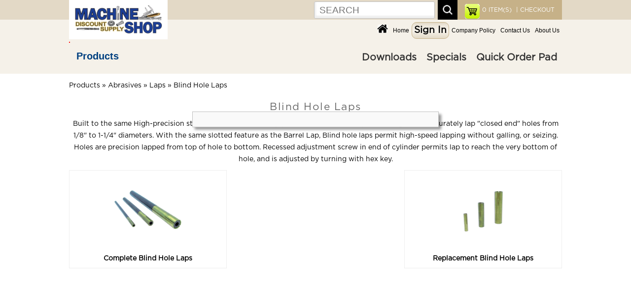

--- FILE ---
content_type: text/html; charset=UTF-8
request_url: https://www.msdiscounttool.com/catalog/index.php?cPath=3437_3525_5477_5480
body_size: 605297
content:
<!DOCTYPE html> 
<html dir="LTR" lang="en">
<head>
<meta name="viewport" content="width=device-width, initial-scale=1.0" /> <meta http-equiv="Content-Type" content="text/html; charset=UTF-8" />
 <title></title>
 <meta name="Description" content="" >
 <meta name="Keywords" content="" >
 <meta name="robots" content="noodp" >
 <meta name="slurp" content="noydir" >
 <link rel="canonical" href="https://www.msdiscounttool.com/catalog/index.php?cPath=3437_3525_5477_5480" >
<!-- EOF: Header Tags SEO Generated Meta Tags by oscommerce-solution.com -->

<!-- Global site tag (gtag.js) - Google Analytics -->
<script async src="https://www.googletagmanager.com/gtag/js?id=UA-122907009-1"></script>
<script>
  window.dataLayer = window.dataLayer || [];
  function gtag(){dataLayer.push(arguments);}
  gtag('js', new Date());

  gtag('config', 'UA-122907009-1');
</script>
<base href="https://www.msdiscounttool.com/catalog/">

<!--<link rel="stylesheet" type="text/css" media="screen and (max-device-width: 600px)" href="mobile-view.css" />-->
<link rel="stylesheet" type="text/css" href="stylesheet.css">
<link rel="stylesheet" type="text/css" href="mobile.css">


<!--optimal Internet Explorer compatibility-->
<meta http-equiv="X-UA-Compatible" content="IE=edge" /> 

<link rel="icon" type="image/png" href="images_design/icons/favicon.ico">
<link rel="stylesheet" type="text/css" href="mobile.css">
<link href="css/style.css" rel="stylesheet" type="text/css" />

<script src="includes/general.js"> </script>
<script src="js/prototype.js"></script>
<script src="js/scriptaculous.js"></script>
<script src="js/effects.js"></script>
<script src="js/controls.js"></script>
<script src="includes/slider.js"></script>

<script src="js/protoshow.js"></script>
<link rel="stylesheet" type="text/css" href="js/protoshow.css">

<!-- SmartMenus core CSS (required) -->
<!--<link href='smartmenus-1.1.0/css/sm-core-css.css' rel='stylesheet' type='text/css' />-->

<!-- "sm-blue" menu theme (optional, you can use your own CSS, too) -->
<!--<link href='smartmenus-1.1.0/css/sm-blue/sm-blue.css' rel='stylesheet' type='text/css' />-->



	<!--<link rel="stylesheet" href="https://ajax.googleapis.com/ajax/libs/jqueryui/1.12.1/themes/smoothness/jquery-ui.css">-->
	<script src="https://ajax.googleapis.com/ajax/libs/jquery/3.2.1/jquery.min.js"></script>
	<!--<script src="https://ajax.googleapis.com/ajax/libs/jqueryui/1.12.1/jquery-ui.min.js"></script>-->
	<script>
		// Give $ back to prototype.js; create new alias to jQuery.
		var $j = jQuery.noConflict();
	</script>

<script>

	$j(document).ready(function(){
		$j("input[name='ups_collect']").change(function(){
		  //alert("The text has been changed.");
		  if($j("input[name='ups_collect']").val()){
				$j('input:radio[name=shipping]:checked').prop('checked', false);
		  	updateTotal();
		  }
		});

		$j( "body" ).on( "click", "#submit-button", function( event ) {
    	//alert("submit-button");
		});

		$j( "body" ).on( "click", "#closeBox", function( event ) {
    		$j( "#textPopupBox" ).hide();
		});
		$j("body").click(function() { 
		  if($j('#textPopupBox').is(':visible')) {
    		$j( "#textPopupBox" ).hide();
		  }
		});
  	$j('#textPopupBox').fadeIn(600).delay(2500).fadeOut(600); 		

		$j( "body" ).on( "click", "#products", function( event ) {
    		$j( "#main_menu_box" ).hide();
			if ( $j( "#div_products" ).is( ":hidden" ) ) {
    		$j( "#div_products" ).slideDown( "slow" );
    		$j( "#div_downloads" ).hide();
  		} else {
    		$j( "#div_products" ).hide();
  		}
		});

		$j( "body" ).on( "click", "#downloads", function( event ) {
			if ( $j( "#div_downloads" ).is( ":hidden" ) ) {
    		$j( "#div_downloads" ).slideDown( "slow" );
    		$j( "#div_products" ).hide();
  		} else {
    		$j( "#div_downloads" ).hide();
  		}
		});

		$j( "body" ).on( "click", "#navItems", function( event ) {
    		$j( "#div_downloads" ).hide();
			if ( $j( "#main_menu_box" ).is( ":hidden" ) ) {
    		$j( "#main_menu_box" ).slideDown( "slow" );
  		} else {
    		$j( "#main_menu_box" ).hide();
  		}
		});

		$j( "body" ).on( "click", "#closeBox", function( event ) {
    		$j( "#textPopup" ).hide();
		});


	});

		
		document.observe('dom:loaded',function(){

    function dropdown(divID){
      Effect.SlideDown(divID);
    }


    if($('myshow1')){
      var show = $('myshow1').protoShow();
			$$('marquee').invoke('observe', 'mouseover', respondclick);
			$$('marquee').invoke('observe', 'mouseout', respondclick);
			function respondclick(event){
        	//alert(event.type);
        if(event.type == 'mouseover'){
				  this.stop();
				  this.setStyle({
             textAlign:'left'
          });
				}
        if(event.type == 'mouseout'){
				  this.start();
				}
			}
		}



			
    if($('divHistoryLink')){
     $('divHistoryLink').observe('mouseover', divHistoryMouseclick);
     $('divHistoryLink').observe('mouseout', divHistoryMouseout);
       function divHistoryMouseclick(event) {
         //var element1 = event.element().id;
//alert("hello");
           //$('div_4b').show();
		       $('divHistory').appear({ from: 0, to: .95, duration: .5 });
		       //Event.stop(event);
       }
       function divHistoryMouseout(event) {
         //var element1 = event.element().id;
           //$('divHistory').hide;
           //Element.hide.delay(10, $('divHistory'));
		       //$('divHistory').hide.fade({ from: 0, to: .95, duration: 5 });
		       //var element1 = $('divHistory');
           //element.hide.bind('divHistory').delay(5);
           var f = function() {
             $('divHistory').hide();
           };
           f.delay(4)
       }
    }

       if($('tel0')){$('tel0').observe('keyup', respondToClick)};
       if($('tel0')){$('tel1').observe('keyup', respondToClick)};
       if($('tel0')){$('tel2').observe('keyup', respondToClick)};
       if($('tel0')){$('fax0').observe('keyup', respondToClick)};
       if($('tel0')){$('fax1').observe('keyup', respondToClick)};
       function respondToClick(event) {
         var elementLength = event.element().value.length;
         var elementID = event.element().id;
         var countryID = $('country').selectedIndex;
    //console.log('countryID '+countryID.toSource());
    //console.log('element() '+elementID.toSource());
         
         if(elementLength == 3 && (countryID == 215 || countryID == 37)){
           if(elementID == 'tel0'){
             $('tel1').focus()
           }
           if(elementID == 'tel1'){
             $('tel2').focus()
           }
           if(elementID == 'fax0'){
             $('fax1').focus()
           }
           if(elementID == 'fax1'){
             $('fax2').focus()
           }
         }
         if(elementLength == 4 && (countryID == 215 || countryID == 37)){
           if(elementID == 'tel2'){
             $('fax0').focus()
           }
         }
       }


		});

    function showHideDiv(divID){
//alert(divID);
    	$(divID).toggle();
    }

    function dropdown(divID){
      Effect.SlideDown(divID);
    }

    function showHideDiv2(divID){
    	if(divID == 'createAccountDiv'){
    	  $(divID).show();
    	  $('loginDiv').hide();
    	  //$('shipDiv').show();
    	  //$('payDiv').show();
    	  //$('reviewDiv').show();
    	}
    	if(divID == 'loginDiv'){
    	  $(divID).toggle();
    	  //$('createAccountDiv').hide();
    	  //$('newCustomerButton').show();
    	  //$('shipDiv').hide();
    	  //$('payDiv').hide();
    	  //$('reviewDiv').hide();
    	}

      //var myArray = divID.split("|");
      //for (var i = 0; i < myArray.length; ++i) {
        //var item = myArray[i];
       // Your code working on item here...
      //}
    	
    }



</script>

<!--<script type="text/javascript"> window.$crisp=[];window.CRISP_WEBSITE_ID="f0223893-da0f-4037-99f5-c26e98a064cf";(function(){ d=document;s=d.createElement("script"); s.src="https://client.crisp.chat/l.js"; s.async=1;d.getElementsByTagName("head")[0].appendChild(s);})(); </script>--> 

<!--
Microsoft account, we need to have the UET (Universal Event Tracking) code added to your website to accurately track conversions from the Microsoft campaigns. To install this code, please add the code snippet below to your website in the <head> section just before the first <body> section on every page:
-->
<script>(function(w,d,t,r,u){var f,n,i;w[u]=w[u]||[],f=function(){var o={ti:"17398267"};o.q=w[u],w[u]=new UET(o),w[u].push("pageLoad")},n=d.createElement(t),n.src=r,n.async=1,n.onload=n.onreadystatechange=function(){var s=this.readyState;s&&s!=="loaded"&&s!=="complete"||(f(),n.onload=n.onreadystatechange=null)},i=d.getElementsByTagName(t)[0],i.parentNode.insertBefore(n,i)})(window,document,"script","//bat.bing.com/bat.js","uetq");</script>


<script>
	function mySubmit() {
    document.getElementById("filter").submit();
	}
  function submitForm(fname,e) {
     //console.log(e.name);
     //alert(e.name);
     $j("#"+fname).submit();
  }
</script>

</head>
<body>
<!-- header //-->


<div class="headerBoxWrapper clr">
	<!--<div class="contentBoxTopMenu align_center">
      <div class="divBox logo">
       <a href="https://www.msdiscounttool.com/catalog/index.php"><img src="images_design/logo.jpg" alt="Machine Shop Discount Supply" title="Machine Shop Discount Supply"></a>      </div>

	</div>-->
<noscript>
 For full functionality of this site it is necessary to enable JavaScript.
 Here are the <a href="https://www.enable-javascript.com/" target="_blank" style="color:blue">
 instructions how to enable JavaScript in your web browser</a>.
</noscript>

	<div class="contentBoxWrapper align_center" style="min-height:80px;height:auto;border:0px solid orange">
      <div class="divBox logo">
       <a href="https://www.msdiscounttool.com/catalog/index.php"><img src="images_design/logo.jpg" alt="Machine Shop Discount Supply" title="Machine Shop Discount Supply"></a>      </div>

	  <div class="searchWrapper" style="overflow:hidden;border:0px solid red">
	   <div class="divBox" style="padding:8px 15px 0px 15px;float:right;width:auto;background-color:#C6B188;height:40px;position:relative">
	    <div class="divBoxRight" style="width:auto;font-size:12px;color:white">
				 <a href="https://www.msdiscounttool.com/catalog/checkout.php"  style="font-size:12px;color:white">&nbsp;|&nbsp;CHECKOUT</a>	    </div>
	    <div class="divBoxRight" style="width:auto;text-align:center;padding:0px 5px 0px 5px;">
	              <a href="https://www.msdiscounttool.com/catalog/shopping_cart.php" style="font-size:12px;color:white"><span id="shopCartHeading">0</span> ITEM(S)</a>
	    </div>
	    <div class="divBoxRight" style="width:auto;border:0px solid red">
	  	  <a href="https://www.msdiscounttool.com/catalog/shopping_cart.php"><img src="cache/6248416384f092cb94883632e2ac15de_30x.png" alt="view my cart" title="view my cart" width="30"></a>	    </div>
	   </div>

	   <div class="divBoxRight" style="width:auto;font-size:12px;color:white;border:0px solid red">
				<div class="divBox" style="padding-top:3px;"><form name="quick_find" action="https://www.msdiscounttool.com/catalog/advanced_search_result.php" method="get"><input type="text" name="keywords" class="search_field" placeholder="SEARCH"></form></div>
				<div class="divBox" style="width:6px;">&nbsp;</div>
				<div class="divBox"><img src="images_design/icons/search_icon.jpg" alt="search" title="search" onClick="document.forms['quick_find'].submit();"></div>
		 </div>
		</div>


		<div class="divBoxTopMenuWrapper">

		  <div class="divBoxTopMenu">
       <a href="https://www.msdiscounttool.com/catalog/index.php"><img src="cache/dbdc625a064c9552ce645d44be4d1e4a_22x.png" alt="Machine Shop Discount Supply" title="Machine Shop Discount Supply" width="22"></a>		  </div>
		  <div class="divBoxTopMenu">
        <a href="https://www.msdiscounttool.com/catalog/index.php">Home</a>
		  </div>
     			<a href="https://www.msdiscounttool.com/catalog/create_account.php"><div class="divBox buttonWhite">Sign In</div></a>     		  <div class="divBoxTopMenu">
        <a href="https://www.msdiscounttool.com/catalog/company_policy.php">Company Policy</a>
		  </div>
		  <div class="divBoxTopMenu">
        <a href="https://www.msdiscounttool.com/catalog/contact_us.php">Contact Us</a>
		  </div>
		  <div class="divBoxTopMenu">
        <a href="https://www.msdiscounttool.com/catalog/about_us.php">About Us</a>
		  </div>  

		</div>






	</div>
</div>
<div class="cat_navbar_bg"></div>
		
<div class="cat_popup_wrapper">
	<div class="contentBoxWrapper align_center"  style="min-height:60px">
		<div class="divBox" style="border:1px solid red">
				<div class="topCatMenu navMenu"><ul id="nav"><li class="current_0"><a href="https://www.msdiscounttool.com/catalog/index.php?cPath=3437" class="current">Products</a>
<ul><li class="current_1"><a href="https://www.msdiscounttool.com/catalog/index.php?cPath=3437_1" class="current">Cutting Tools - Solid (Non-Indexable)</a>
<ul><li class="current_2"><a href="https://www.msdiscounttool.com/catalog/index.php?cPath=3437_1_4229" class="current">Boring Bars</a>
<ul><li class="current_3"><a href="https://www.msdiscounttool.com/catalog/index.php?cPath=3437_1_4229_4273" class="current">Boring Bars &amp; Tools - Solid Type</a>
<ul><li class="current_4"><a href="https://www.msdiscounttool.com/catalog/index.php?cPath=3437_1_4229_4273_4274" class="current">Carbide Tipped</a>
<ul><li class="current_5"><a href="https://www.msdiscounttool.com/catalog/index.php?cPath=3437_1_4229_4273_4274_4275">Individual Sizes - Carbide Tipped</a></li>
<li class="current_5"><a href="https://www.msdiscounttool.com/catalog/index.php?cPath=3437_1_4229_4273_4274_4276">Sets - Carbide Tipped</a></li>
</ul></li>
<li class="current_4"><a href="https://www.msdiscounttool.com/catalog/index.php?cPath=3437_1_4229_4273_4280" class="current">Cobalt Steel Tipped</a>
<ul><li class="current_5"><a href="https://www.msdiscounttool.com/catalog/index.php?cPath=3437_1_4229_4273_4280_4281">Individual Sizes - Cobalt Steel</a></li>
<li class="current_5"><a href="https://www.msdiscounttool.com/catalog/index.php?cPath=3437_1_4229_4273_4280_4282">Sets - Cobalt Steel</a></li>
</ul></li>
<li class="current_4"><a href="https://www.msdiscounttool.com/catalog/index.php?cPath=3437_1_4229_4273_4289">Micro Size Boring Tools - Solid Carbide</a></li>
<li class="current_4"><a href="https://www.msdiscounttool.com/catalog/index.php?cPath=3437_1_4229_4273_4283" class="current">Mini-Bore - Solid Carbide</a>
<ul><li class="current_5"><a href="https://www.msdiscounttool.com/catalog/index.php?cPath=3437_1_4229_4273_4283_4284">Individual Sizes - Mini-Bore</a></li>
<li class="current_5"><a href="https://www.msdiscounttool.com/catalog/index.php?cPath=3437_1_4229_4273_4283_4285">Sets - Mini-Bore</a></li>
</ul></li>
<li class="current_4"><a href="https://www.msdiscounttool.com/catalog/index.php?cPath=3437_1_4229_4273_4286" class="current">Stubby</a>
<ul><li class="current_5"><a href="https://www.msdiscounttool.com/catalog/index.php?cPath=3437_1_4229_4273_4286_4287">Individual Sizes - Stubby</a></li>
<li class="current_5"><a href="https://www.msdiscounttool.com/catalog/index.php?cPath=3437_1_4229_4273_4286_4288">Sets - Stubby</a></li>
</ul></li>
</ul></li>
<li class="current_3"><a href="https://www.msdiscounttool.com/catalog/index.php?cPath=3437_1_4229_5112" class="current">Boring Bars - for Use with Tool Bits</a>
<ul><li class="current_4"><a href="https://www.msdiscounttool.com/catalog/index.php?cPath=3437_1_4229_5112_4233">Boring Bars With Holder</a></li>
<li class="current_4"><a href="https://www.msdiscounttool.com/catalog/index.php?cPath=3437_1_4229_5112_4234">Calibrated Boring Bars</a></li>
<li class="current_4"><a href="https://www.msdiscounttool.com/catalog/index.php?cPath=3437_1_4229_5112_4231" class="current">Standard Boring Bars</a>
<ul><li class="current_5"><a href="https://www.msdiscounttool.com/catalog/index.php?cPath=3437_1_4229_5112_4231_4238">Individual Sizes</a></li>
<li class="current_5"><a href="https://www.msdiscounttool.com/catalog/index.php?cPath=3437_1_4229_5112_4231_4232">Set</a></li>
</ul></li>
</ul></li>
</ul></li>
<li class="current_2"><a href="https://www.msdiscounttool.com/catalog/index.php?cPath=3437_1_3831" class="current">Carbide Blanks</a>
<ul><li class="current_3"><a href="https://www.msdiscounttool.com/catalog/index.php?cPath=3437_1_3831_3835">Rounds</a></li>
<li class="current_3"><a href="https://www.msdiscounttool.com/catalog/index.php?cPath=3437_1_3831_3834">STB & STBL</a></li>
<li class="current_3"><a href="https://www.msdiscounttool.com/catalog/index.php?cPath=3437_1_3831_3832">Style 1000</a></li>
<li class="current_3"><a href="https://www.msdiscounttool.com/catalog/index.php?cPath=3437_1_3831_3833">Style 2000</a></li>
</ul></li>
<li class="current_2"><a href="https://www.msdiscounttool.com/catalog/index.php?cPath=3437_1_3817" class="current">Carbide Burs</a>
<ul><li class="current_3"><a href="https://www.msdiscounttool.com/catalog/index.php?cPath=3437_1_3817_3819">Bur Dispenser</a></li>
<li class="current_3"><a href="https://www.msdiscounttool.com/catalog/index.php?cPath=3437_1_3817_3823">Carbide Bur Sets</a></li>
<li class="current_3"><a href="https://www.msdiscounttool.com/catalog/index.php?cPath=3437_1_3817_3821">Extra Long Carbide Burs</a></li>
<li class="current_3"><a href="https://www.msdiscounttool.com/catalog/index.php?cPath=3437_1_3817_3822">For Aluminum Carbide Burs</a></li>
<li class="current_3"><a href="https://www.msdiscounttool.com/catalog/index.php?cPath=3437_1_3817_3820">Miniature Carbide Burs</a></li>
<li class="current_3"><a href="https://www.msdiscounttool.com/catalog/index.php?cPath=3437_1_3817_3818">Standard Carbide Burs</a></li>
</ul></li>
<li class="current_2"><a href="https://www.msdiscounttool.com/catalog/index.php?cPath=3437_1_5662" class="current">Chasers - Style "D"</a>
<ul><li class="current_3"><a href="https://www.msdiscounttool.com/catalog/index.php?cPath=3437_1_5662_5756">Milled</a></li>
<li class="current_3"><a href="https://www.msdiscounttool.com/catalog/index.php?cPath=3437_1_5662_5757">Milled Projection</a></li>
<li class="current_3"><a href="https://www.msdiscounttool.com/catalog/index.php?cPath=3437_1_5662_5664">Projection</a></li>
<li class="current_3"><a href="https://www.msdiscounttool.com/catalog/index.php?cPath=3437_1_5662_5663">Standard</a></li>
</ul></li>
<li class="current_2"><a href="https://www.msdiscounttool.com/catalog/index.php?cPath=3437_1_44" class="current">Combined Drills & Countersinks</a>
<ul><li class="current_3"><a href="https://www.msdiscounttool.com/catalog/index.php?cPath=3437_1_44_959">Combined Drills & Countersinks - Bell Type</a></li>
<li class="current_3"><a href="https://www.msdiscounttool.com/catalog/index.php?cPath=3437_1_44_960">Combined Drills & Countersinks - Miniature</a></li>
<li class="current_3"><a href="https://www.msdiscounttool.com/catalog/index.php?cPath=3437_1_44_952">Combined Drills & Countersinks - Plain Type</a></li>
<li class="current_3"><a href="https://www.msdiscounttool.com/catalog/index.php?cPath=3437_1_44_954">Combined Drills & Countersinks Sets</a></li>
<li class="current_3"><a href="https://www.msdiscounttool.com/catalog/index.php?cPath=3437_1_44_953">Long Series</a></li>
</ul></li>
<li class="current_2"><a href="https://www.msdiscounttool.com/catalog/index.php?cPath=3437_1_395" class="current">Counterbores & Pilots</a>
<ul><li class="current_3"><a href="https://www.msdiscounttool.com/catalog/index.php?cPath=3437_1_395_1141">Counterbores - Interchangeable Pilot Type</a></li>
<li class="current_3"><a href="https://www.msdiscounttool.com/catalog/index.php?cPath=3437_1_395_1138">Counterbores Sets</a></li>
<li class="current_3"><a href="https://www.msdiscounttool.com/catalog/index.php?cPath=3437_1_395_1140">Pilots for Interchangeable Counterbores</a></li>
<li class="current_3"><a href="https://www.msdiscounttool.com/catalog/index.php?cPath=3437_1_395_1136" class="current">Solid Pilot Counterbores</a>
<ul><li class="current_4"><a href="https://www.msdiscounttool.com/catalog/index.php?cPath=3437_1_395_1136_1137">Counterbores - For Cap Screws</a></li>
<li class="current_4"><a href="https://www.msdiscounttool.com/catalog/index.php?cPath=3437_1_395_1136_1139">Counterbores - For Fillister Head Screws</a></li>
</ul></li>
</ul></li>
<li class="current_2"><a href="https://www.msdiscounttool.com/catalog/index.php?cPath=3437_1_301" class="current">Countersinks</a>
<ul><li class="current_3"><a href="https://www.msdiscounttool.com/catalog/index.php?cPath=3437_1_301_963" class="current">Countersinks Sets</a>
<ul><li class="current_4"><a href="https://www.msdiscounttool.com/catalog/index.php?cPath=3437_1_301_963_1153">1 Flute</a></li>
<li class="current_4"><a href="https://www.msdiscounttool.com/catalog/index.php?cPath=3437_1_301_963_1154">3 Flute</a></li>
<li class="current_4"><a href="https://www.msdiscounttool.com/catalog/index.php?cPath=3437_1_301_963_1155">6 Flute</a></li>
<li class="current_4"><a href="https://www.msdiscounttool.com/catalog/index.php?cPath=3437_1_301_963_1152">Zero Flute</a></li>
</ul></li>
<li class="current_3"><a href="https://www.msdiscounttool.com/catalog/index.php?cPath=3437_1_301_1057" class="current">High Speed Steel & Cobalt Steel</a>
<ul><li class="current_4"><a href="https://www.msdiscounttool.com/catalog/index.php?cPath=3437_1_301_1057_1059" class="current">1 Flute</a>
<ul><li class="current_5"><a href="https://www.msdiscounttool.com/catalog/index.php?cPath=3437_1_301_1057_1059_1063">100&deg;</a></li>
<li class="current_5"><a href="https://www.msdiscounttool.com/catalog/index.php?cPath=3437_1_301_1057_1059_5979">110&deg;</a></li>
<li class="current_5"><a href="https://www.msdiscounttool.com/catalog/index.php?cPath=3437_1_301_1057_1059_5980">120&deg;</a></li>
<li class="current_5"><a href="https://www.msdiscounttool.com/catalog/index.php?cPath=3437_1_301_1057_1059_1060">60&deg;</a></li>
<li class="current_5"><a href="https://www.msdiscounttool.com/catalog/index.php?cPath=3437_1_301_1057_1059_1077">82&deg;</a></li>
<li class="current_5"><a href="https://www.msdiscounttool.com/catalog/index.php?cPath=3437_1_301_1057_1059_1062">90&deg;</a></li>
</ul></li>
<li class="current_4"><a href="https://www.msdiscounttool.com/catalog/index.php?cPath=3437_1_301_1057_1064" class="current">3 Flute</a>
<ul><li class="current_5"><a href="https://www.msdiscounttool.com/catalog/index.php?cPath=3437_1_301_1057_1064_1068">120&deg;</a></li>
<li class="current_5"><a href="https://www.msdiscounttool.com/catalog/index.php?cPath=3437_1_301_1057_1064_1065">60&deg;</a></li>
<li class="current_5"><a href="https://www.msdiscounttool.com/catalog/index.php?cPath=3437_1_301_1057_1064_1066">82&deg;</a></li>
<li class="current_5"><a href="https://www.msdiscounttool.com/catalog/index.php?cPath=3437_1_301_1057_1064_1067">90&deg;</a></li>
</ul></li>
<li class="current_4"><a href="https://www.msdiscounttool.com/catalog/index.php?cPath=3437_1_301_1057_1074" class="current">4 Flute</a>
<ul><li class="current_5"><a href="https://www.msdiscounttool.com/catalog/index.php?cPath=3437_1_301_1057_1074_1075">60&deg;</a></li>
<li class="current_5"><a href="https://www.msdiscounttool.com/catalog/index.php?cPath=3437_1_301_1057_1074_1076">82&deg;</a></li>
</ul></li>
<li class="current_4"><a href="https://www.msdiscounttool.com/catalog/index.php?cPath=3437_1_301_1057_1069" class="current">6 Flute</a>
<ul><li class="current_5"><a href="https://www.msdiscounttool.com/catalog/index.php?cPath=3437_1_301_1057_1069_1073">100&deg;</a></li>
<li class="current_5"><a href="https://www.msdiscounttool.com/catalog/index.php?cPath=3437_1_301_1057_1069_1070">60&deg;</a></li>
<li class="current_5"><a href="https://www.msdiscounttool.com/catalog/index.php?cPath=3437_1_301_1057_1069_1071">82&deg;</a></li>
<li class="current_5"><a href="https://www.msdiscounttool.com/catalog/index.php?cPath=3437_1_301_1057_1069_1072">90&deg;</a></li>
</ul></li>
<li class="current_4"><a href="https://www.msdiscounttool.com/catalog/index.php?cPath=3437_1_301_1057_1058">Zero Flute</a></li>
</ul></li>
<li class="current_3"><a href="https://www.msdiscounttool.com/catalog/index.php?cPath=3437_1_301_973">Solid Carbide</a></li>
</ul></li>
<li class="current_2"><a href="https://www.msdiscounttool.com/catalog/index.php?cPath=3437_1_4224" class="current">Cut-Off Blades</a>
<ul><li class="current_3"><a href="https://www.msdiscounttool.com/catalog/index.php?cPath=3437_1_4224_4225">Beveled Type Cut-Off Blades</a></li>
<li class="current_3"><a href="https://www.msdiscounttool.com/catalog/index.php?cPath=3437_1_4224_4226">P Type (T Shaped) Cut-Off Blades</a></li>
</ul></li>
<li class="current_2"><a href="https://www.msdiscounttool.com/catalog/index.php?cPath=3437_1_1167" class="current">Dies & Holders</a>
<ul><li class="current_3"><a href="https://www.msdiscounttool.com/catalog/index.php?cPath=3437_1_1167_5654" class="current">Floating Die & Tap Holder System</a>
<ul><li class="current_4"><a href="https://www.msdiscounttool.com/catalog/index.php?cPath=3437_1_1167_5654_5655" class="current">Heads</a>
<ul><li class="current_5"><a href="https://www.msdiscounttool.com/catalog/index.php?cPath=3437_1_1167_5654_5655_5657">Floating Die Holders</a></li>
<li class="current_5"><a href="https://www.msdiscounttool.com/catalog/index.php?cPath=3437_1_1167_5654_5655_5656">Floating Tap Holders</a></li>
</ul></li>
<li class="current_4"><a href="https://www.msdiscounttool.com/catalog/index.php?cPath=3437_1_1167_5654_5658">Shank</a></li>
</ul></li>
<li class="current_3"><a href="https://www.msdiscounttool.com/catalog/index.php?cPath=3437_1_1167_1262" class="current">Hexagon Rethreading Dies & Adapters</a>
<ul><li class="current_4"><a href="https://www.msdiscounttool.com/catalog/index.php?cPath=3437_1_1167_1262_6047" class="current">British Thread Dies</a>
<ul><li class="current_5"><a href="https://www.msdiscounttool.com/catalog/index.php?cPath=3437_1_1167_1262_6047_6049">BSF Hex Dies</a></li>
<li class="current_5"><a href="https://www.msdiscounttool.com/catalog/index.php?cPath=3437_1_1167_1262_6047_6050">BSPP Hex Dies</a></li>
<li class="current_5"><a href="https://www.msdiscounttool.com/catalog/index.php?cPath=3437_1_1167_1262_6047_6051">BSPT Hex Dies</a></li>
<li class="current_5"><a href="https://www.msdiscounttool.com/catalog/index.php?cPath=3437_1_1167_1262_6047_6048">BSW Hex Dies</a></li>
</ul></li>
<li class="current_4"><a href="https://www.msdiscounttool.com/catalog/index.php?cPath=3437_1_1167_1262_1285">Hex Die Adapters</a></li>
<li class="current_4"><a href="https://www.msdiscounttool.com/catalog/index.php?cPath=3437_1_1167_1262_1267">Left Hand Rethreading Dies</a></li>
<li class="current_4"><a href="https://www.msdiscounttool.com/catalog/index.php?cPath=3437_1_1167_1262_1264">Metric Rethreading Dies</a></li>
<li class="current_4"><a href="https://www.msdiscounttool.com/catalog/index.php?cPath=3437_1_1167_1262_1266">Pipe Size Rethreading Dies</a></li>
<li class="current_4"><a href="https://www.msdiscounttool.com/catalog/index.php?cPath=3437_1_1167_1262_1265">Special Thread Rethreading Dies</a></li>
<li class="current_4"><a href="https://www.msdiscounttool.com/catalog/index.php?cPath=3437_1_1167_1262_1263">Standard Thread Rethreading Dies</a></li>
</ul></li>
<li class="current_3"><a href="https://www.msdiscounttool.com/catalog/index.php?cPath=3437_1_1167_1168" class="current">Round Dies & Holders</a>
<ul><li class="current_4"><a href="https://www.msdiscounttool.com/catalog/index.php?cPath=3437_1_1167_1168_1261" class="current">Die Holders & Die Stocks (Handles)</a>
<ul><li class="current_5"><a href="https://www.msdiscounttool.com/catalog/index.php?cPath=3437_1_1167_1168_1261_3266">Die Holders</a></li>
<li class="current_5"><a href="https://www.msdiscounttool.com/catalog/index.php?cPath=3437_1_1167_1168_1261_5615" class="current">Die Stocks</a>
<ul><li class="current_6"><a href="https://www.msdiscounttool.com/catalog/index.php?cPath=3437_1_1167_1168_1261_5615_5616">Die Stock - Individuals</a></li>
<li class="current_6"><a href="https://www.msdiscounttool.com/catalog/index.php?cPath=3437_1_1167_1168_1261_5615_3267">Die Stock - Set</a></li>
</ul></li>
</ul></li>
<li class="current_4"><a href="https://www.msdiscounttool.com/catalog/index.php?cPath=3437_1_1167_1168_5015" class="current">Round Die - Individuals</a>
<ul><li class="current_5"><a href="https://www.msdiscounttool.com/catalog/index.php?cPath=3437_1_1167_1168_5015_1275" class="current">British Thread Dies</a>
<ul><li class="current_6"><a href="https://www.msdiscounttool.com/catalog/index.php?cPath=3437_1_1167_1168_5015_1275_1278">BSC Dies</a></li>
<li class="current_6"><a href="https://www.msdiscounttool.com/catalog/index.php?cPath=3437_1_1167_1168_5015_1275_1279">BSF Dies</a></li>
<li class="current_6"><a href="https://www.msdiscounttool.com/catalog/index.php?cPath=3437_1_1167_1168_5015_1275_1277">BSW Dies</a></li>
<li class="current_6"><a href="https://www.msdiscounttool.com/catalog/index.php?cPath=3437_1_1167_1168_5015_1275_1276">Pipe Size Dies</a></li>
</ul></li>
<li class="current_5"><a href="https://www.msdiscounttool.com/catalog/index.php?cPath=3437_1_1167_1168_5015_1171">Left Hand Split Dies (Inch & Metric Sizes)</a></li>
<li class="current_5"><a href="https://www.msdiscounttool.com/catalog/index.php?cPath=3437_1_1167_1168_5015_1173">Metric Thread Split Dies</a></li>
<li class="current_5"><a href="https://www.msdiscounttool.com/catalog/index.php?cPath=3437_1_1167_1168_5015_1177">Pipe Size Split Dies</a></li>
<li class="current_5"><a href="https://www.msdiscounttool.com/catalog/index.php?cPath=3437_1_1167_1168_5015_1170">Special Thread Split Dies</a></li>
<li class="current_5"><a href="https://www.msdiscounttool.com/catalog/index.php?cPath=3437_1_1167_1168_5015_1169">Standard Thread Split Dies</a></li>
</ul></li>
</ul></li>
<li class="current_3"><a href="https://www.msdiscounttool.com/catalog/index.php?cPath=3437_1_1167_6042" class="current">Round Dies & Holders Set</a>
<ul><li class="current_4"><a href="https://www.msdiscounttool.com/catalog/index.php?cPath=3437_1_1167_6042_6043" class="current">Round Dies</a>
<ul><li class="current_5"><a href="https://www.msdiscounttool.com/catalog/index.php?cPath=3437_1_1167_6042_6043_6044" class="current">Die Holders & Stocks (Handles)</a>
<ul><li class="current_6"><a href="https://www.msdiscounttool.com/catalog/index.php?cPath=3437_1_1167_6042_6043_6044_6045">Set</a></li>
</ul></li>
</ul></li>
</ul></li>
<li class="current_3"><a href="https://www.msdiscounttool.com/catalog/index.php?cPath=3437_1_1167_5971">Solid Square Bolt Dies</a></li>
<li class="current_3"><a href="https://www.msdiscounttool.com/catalog/index.php?cPath=3437_1_1167_5973">Solid Square Pipe Dies</a></li>
</ul></li>
<li class="current_2"><a href="https://www.msdiscounttool.com/catalog/index.php?cPath=3437_1_5557">Drill / Tap Combination</a></li>
<li class="current_2"><a href="https://www.msdiscounttool.com/catalog/index.php?cPath=3437_1_2" class="current">Drills</a>
<ul><li class="current_3"><a href="https://www.msdiscounttool.com/catalog/index.php?cPath=3437_1_2_125" class="current">Aircraft Extension Drills</a>
<ul><li class="current_4"><a href="https://www.msdiscounttool.com/catalog/index.php?cPath=3437_1_2_125_126" class="current">Cobalt Steel</a>
<ul><li class="current_5"><a href="https://www.msdiscounttool.com/catalog/index.php?cPath=3437_1_2_125_126_128">12" Overall Length</a></li>
<li class="current_5"><a href="https://www.msdiscounttool.com/catalog/index.php?cPath=3437_1_2_125_126_127">6" Overall Length</a></li>
</ul></li>
<li class="current_4"><a href="https://www.msdiscounttool.com/catalog/index.php?cPath=3437_1_2_125_129" class="current">High Speed Steel</a>
<ul><li class="current_5"><a href="https://www.msdiscounttool.com/catalog/index.php?cPath=3437_1_2_125_129_131">12" Overall Length</a></li>
<li class="current_5"><a href="https://www.msdiscounttool.com/catalog/index.php?cPath=3437_1_2_125_129_130">6" Overall Length</a></li>
</ul></li>
</ul></li>
<li class="current_3"><a href="https://www.msdiscounttool.com/catalog/index.php?cPath=3437_1_2_333" class="current">Annular (Hole) Cutters</a>
<ul><li class="current_4"><a href="https://www.msdiscounttool.com/catalog/index.php?cPath=3437_1_2_333_5622" class="current">Armor Plated</a>
<ul><li class="current_5"><a href="https://www.msdiscounttool.com/catalog/index.php?cPath=3437_1_2_333_5622_902">Individual Sizes</a></li>
<li class="current_5"><a href="https://www.msdiscounttool.com/catalog/index.php?cPath=3437_1_2_333_5622_5623">Sets</a></li>
</ul></li>
<li class="current_4"><a href="https://www.msdiscounttool.com/catalog/index.php?cPath=3437_1_2_333_5625">Carbide Tipped</a></li>
<li class="current_4"><a href="https://www.msdiscounttool.com/catalog/index.php?cPath=3437_1_2_333_891">Ejector Pilots</a></li>
<li class="current_4"><a href="https://www.msdiscounttool.com/catalog/index.php?cPath=3437_1_2_333_892" class="current">HSS & Cobalt Steel</a>
<ul><li class="current_5"><a href="https://www.msdiscounttool.com/catalog/index.php?cPath=3437_1_2_333_892_893">Annular (Hole) Cutters - Individual Sizes</a></li>
<li class="current_5"><a href="https://www.msdiscounttool.com/catalog/index.php?cPath=3437_1_2_333_892_899">Sets</a></li>
</ul></li>
</ul></li>
<li class="current_3"><a href="https://www.msdiscounttool.com/catalog/index.php?cPath=3437_1_2_5827" class="current">Bonding Bits - RailWorx&reg;</a>
<ul><li class="current_4"><a href="https://www.msdiscounttool.com/catalog/index.php?cPath=3437_1_2_5827_5828">Flatted</a></li>
<li class="current_4"><a href="https://www.msdiscounttool.com/catalog/index.php?cPath=3437_1_2_5827_5829">Round</a></li>
</ul></li>
<li class="current_3"><a href="https://www.msdiscounttool.com/catalog/index.php?cPath=3437_1_2_5824">Burr-Bit</a></li>
<li class="current_3"><a href="https://www.msdiscounttool.com/catalog/index.php?cPath=3437_1_2_162" class="current">Carbide Drills</a>
<ul><li class="current_4"><a href="https://www.msdiscounttool.com/catalog/index.php?cPath=3437_1_2_162_163">Jobber Length Drills</a></li>
<li class="current_4"><a href="https://www.msdiscounttool.com/catalog/index.php?cPath=3437_1_2_162_164">Spade Drills</a></li>
<li class="current_4"><a href="https://www.msdiscounttool.com/catalog/index.php?cPath=3437_1_2_162_165">Straight Flute Drills</a></li>
</ul></li>
<li class="current_3"><a href="https://www.msdiscounttool.com/catalog/index.php?cPath=3437_1_2_914" class="current">Carbide Tipped Drills</a>
<ul><li class="current_4"><a href="https://www.msdiscounttool.com/catalog/index.php?cPath=3437_1_2_914_1159">Bowling Ball Drills</a></li>
<li class="current_4"><a href="https://www.msdiscounttool.com/catalog/index.php?cPath=3437_1_2_914_1160">Die Drills - For Hardened Steel</a></li>
<li class="current_4"><a href="https://www.msdiscounttool.com/catalog/index.php?cPath=3437_1_2_914_1156">Jobber Length</a></li>
<li class="current_4"><a href="https://www.msdiscounttool.com/catalog/index.php?cPath=3437_1_2_914_1157">Screw Machine (Stub) Length - Carbide Tipped</a></li>
<li class="current_4"><a href="https://www.msdiscounttool.com/catalog/index.php?cPath=3437_1_2_914_1158">Taper Length</a></li>
</ul></li>
<li class="current_3"><a href="https://www.msdiscounttool.com/catalog/index.php?cPath=3437_1_2_5822">Cham-Bit</a></li>
<li class="current_3"><a href="https://www.msdiscounttool.com/catalog/index.php?cPath=3437_1_2_155" class="current">Core Drills</a>
<ul><li class="current_4"><a href="https://www.msdiscounttool.com/catalog/index.php?cPath=3437_1_2_155_1151">High Speed Steel - Straight Shank</a></li>
<li class="current_4"><a href="https://www.msdiscounttool.com/catalog/index.php?cPath=3437_1_2_155_1150">High Speed Steel - Taper Shank</a></li>
</ul></li>
<li class="current_3"><a href="https://www.msdiscounttool.com/catalog/index.php?cPath=3437_1_2_5823">Counter-Bit</a></li>
<li class="current_3"><a href="https://www.msdiscounttool.com/catalog/index.php?cPath=3437_1_2_3274" class="current">Drill Blanks & Sets</a>
<ul><li class="current_4"><a href="https://www.msdiscounttool.com/catalog/index.php?cPath=3437_1_2_3274_3275">Individual</a></li>
<li class="current_4"><a href="https://www.msdiscounttool.com/catalog/index.php?cPath=3437_1_2_3274_3276">Sets</a></li>
</ul></li>
<li class="current_3"><a href="https://www.msdiscounttool.com/catalog/index.php?cPath=3437_1_2_4658">Drill Grinding Attachment</a></li>
<li class="current_3"><a href="https://www.msdiscounttool.com/catalog/index.php?cPath=3437_1_2_410" class="current">Drill Sets</a>
<ul><li class="current_4"><a href="https://www.msdiscounttool.com/catalog/index.php?cPath=3437_1_2_410_5848">Aircraft Extension Drills Sets</a></li>
<li class="current_4"><a href="https://www.msdiscounttool.com/catalog/index.php?cPath=3437_1_2_410_5852">Blizzard Bit&trade;</a></li>
<li class="current_4"><a href="https://www.msdiscounttool.com/catalog/index.php?cPath=3437_1_2_410_5875">Bronco Bit&reg;</a></li>
<li class="current_4"><a href="https://www.msdiscounttool.com/catalog/index.php?cPath=3437_1_2_410_5638">Extra Long 1/2" Shank Drill Sets</a></li>
<li class="current_4"><a href="https://www.msdiscounttool.com/catalog/index.php?cPath=3437_1_2_410_1114">Extra Long Straight Shank Drill Sets</a></li>
<li class="current_4"><a href="https://www.msdiscounttool.com/catalog/index.php?cPath=3437_1_2_410_5842">Half Round Jobber Drill Set</a></li>
<li class="current_4"><a href="https://www.msdiscounttool.com/catalog/index.php?cPath=3437_1_2_410_1115" class="current">Jobbers Length Drill Sets</a>
<ul><li class="current_5"><a href="https://www.msdiscounttool.com/catalog/index.php?cPath=3437_1_2_410_1115_1125">Carbide Tipped</a></li>
<li class="current_5"><a href="https://www.msdiscounttool.com/catalog/index.php?cPath=3437_1_2_410_1115_1119">Cobalt Steel</a></li>
<li class="current_5"><a href="https://www.msdiscounttool.com/catalog/index.php?cPath=3437_1_2_410_1115_1122">Gold TiN Coated</a></li>
<li class="current_5"><a href="https://www.msdiscounttool.com/catalog/index.php?cPath=3437_1_2_410_1115_1121">Heavy Duty</a></li>
<li class="current_5"><a href="https://www.msdiscounttool.com/catalog/index.php?cPath=3437_1_2_410_1115_1116" class="current">High Speed Steel</a>
<ul><li class="current_6"><a href="https://www.msdiscounttool.com/catalog/index.php?cPath=3437_1_2_410_1115_1116_1118">Bright Finish</a></li>
<li class="current_6"><a href="https://www.msdiscounttool.com/catalog/index.php?cPath=3437_1_2_410_1115_1116_1123">Fast Spiral</a></li>
<li class="current_6"><a href="https://www.msdiscounttool.com/catalog/index.php?cPath=3437_1_2_410_1115_1116_1120">Metric Sizes</a></li>
<li class="current_6"><a href="https://www.msdiscounttool.com/catalog/index.php?cPath=3437_1_2_410_1115_1116_5872">Slow Spiral</a></li>
<li class="current_6"><a href="https://www.msdiscounttool.com/catalog/index.php?cPath=3437_1_2_410_1115_1116_1117">Surface Treated</a></li>
</ul></li>
<li class="current_5"><a href="https://www.msdiscounttool.com/catalog/index.php?cPath=3437_1_2_410_1115_3273">Production Max&trade; Set</a></li>
<li class="current_5"><a href="https://www.msdiscounttool.com/catalog/index.php?cPath=3437_1_2_410_1115_1124">Solid Carbide</a></li>
</ul></li>
<li class="current_4"><a href="https://www.msdiscounttool.com/catalog/index.php?cPath=3437_1_2_410_1134">Masonry Drill Sets</a></li>
<li class="current_4"><a href="https://www.msdiscounttool.com/catalog/index.php?cPath=3437_1_2_410_1106" class="current">Reduced Shank Drill Sets</a>
<ul><li class="current_5"><a href="https://www.msdiscounttool.com/catalog/index.php?cPath=3437_1_2_410_1106_1110" class="current">Cobalt Steel</a>
<ul><li class="current_6"><a href="https://www.msdiscounttool.com/catalog/index.php?cPath=3437_1_2_410_1106_1110_1111">Round Shank</a></li>
</ul></li>
<li class="current_5"><a href="https://www.msdiscounttool.com/catalog/index.php?cPath=3437_1_2_410_1106_1107" class="current">High Speed Steel</a>
<ul><li class="current_6"><a href="https://www.msdiscounttool.com/catalog/index.php?cPath=3437_1_2_410_1106_1107_1109">Flatted Shank</a></li>
<li class="current_6"><a href="https://www.msdiscounttool.com/catalog/index.php?cPath=3437_1_2_410_1106_1107_1108">Round Shank</a></li>
</ul></li>
</ul></li>
<li class="current_4"><a href="https://www.msdiscounttool.com/catalog/index.php?cPath=3437_1_2_410_1130" class="current">Screw Machine Drill Sets</a>
<ul><li class="current_5"><a href="https://www.msdiscounttool.com/catalog/index.php?cPath=3437_1_2_410_1130_1132">Cobalt Steel</a></li>
<li class="current_5"><a href="https://www.msdiscounttool.com/catalog/index.php?cPath=3437_1_2_410_1130_1131">High Speed Steel</a></li>
</ul></li>
<li class="current_4"><a href="https://www.msdiscounttool.com/catalog/index.php?cPath=3437_1_2_410_1127" class="current">Taper Length Drill Sets</a>
<ul><li class="current_5"><a href="https://www.msdiscounttool.com/catalog/index.php?cPath=3437_1_2_410_1127_1129">Cobalt Steel</a></li>
<li class="current_5"><a href="https://www.msdiscounttool.com/catalog/index.php?cPath=3437_1_2_410_1127_1128">High Speed Steel</a></li>
</ul></li>
<li class="current_4"><a href="https://www.msdiscounttool.com/catalog/index.php?cPath=3437_1_2_410_1112" class="current">Taper Shank Drill Sets</a>
<ul><li class="current_5"><a href="https://www.msdiscounttool.com/catalog/index.php?cPath=3437_1_2_410_1112_1113">High Speed Steel</a></li>
</ul></li>
</ul></li>
<li class="current_3"><a href="https://www.msdiscounttool.com/catalog/index.php?cPath=3437_1_2_5839" class="current">Dual Auger (Stud) Bits</a>
<ul><li class="current_4"><a href="https://www.msdiscounttool.com/catalog/index.php?cPath=3437_1_2_5839_5841">Dual Auger (Stud) Bits Set</a></li>
<li class="current_4"><a href="https://www.msdiscounttool.com/catalog/index.php?cPath=3437_1_2_5839_5840">Individual Dual Auger (Stud) Bits</a></li>
</ul></li>
<li class="current_3"><a href="https://www.msdiscounttool.com/catalog/index.php?cPath=3437_1_2_5635" class="current">Extra Long 1/2" Shank Drills</a>
<ul><li class="current_4"><a href="https://www.msdiscounttool.com/catalog/index.php?cPath=3437_1_2_5635_123">12" OAL - 1/2" Shank</a></li>
<li class="current_4"><a href="https://www.msdiscounttool.com/catalog/index.php?cPath=3437_1_2_5635_124">18" OAL - 1/2" Shank</a></li>
</ul></li>
<li class="current_3"><a href="https://www.msdiscounttool.com/catalog/index.php?cPath=3437_1_2_118" class="current">Extra Long Straight Shank Drills</a>
<ul><li class="current_4"><a href="https://www.msdiscounttool.com/catalog/index.php?cPath=3437_1_2_118_5271">6" Overall Length</a></li>
<li class="current_4"><a href="https://www.msdiscounttool.com/catalog/index.php?cPath=3437_1_2_118_119">8" Overall Length</a></li>
<li class="current_4"><a href="https://www.msdiscounttool.com/catalog/index.php?cPath=3437_1_2_118_5272">9" Overall Length</a></li>
<li class="current_4"><a href="https://www.msdiscounttool.com/catalog/index.php?cPath=3437_1_2_118_122">10" Overall Length</a></li>
<li class="current_4"><a href="https://www.msdiscounttool.com/catalog/index.php?cPath=3437_1_2_118_120">12" Overall Length</a></li>
<li class="current_4"><a href="https://www.msdiscounttool.com/catalog/index.php?cPath=3437_1_2_118_5273">15" Overall Length</a></li>
<li class="current_4"><a href="https://www.msdiscounttool.com/catalog/index.php?cPath=3437_1_2_118_121">18" Overall Length</a></li>
<li class="current_4"><a href="https://www.msdiscounttool.com/catalog/index.php?cPath=3437_1_2_118_5274">24" Overall Length</a></li>
<li class="current_4"><a href="https://www.msdiscounttool.com/catalog/index.php?cPath=3437_1_2_118_5275">48" Overall Length</a></li>
</ul></li>
<li class="current_3"><a href="https://www.msdiscounttool.com/catalog/index.php?cPath=3437_1_2_57" class="current">Jobber Length Drills</a>
<ul><li class="current_4"><a href="https://www.msdiscounttool.com/catalog/index.php?cPath=3437_1_2_57_64">Cobalt Steel - Heavy Duty 135&deg; Split Point</a></li>
<li class="current_4"><a href="https://www.msdiscounttool.com/catalog/index.php?cPath=3437_1_2_57_989" class="current">High Speed Steel</a>
<ul><li class="current_5"><a href="https://www.msdiscounttool.com/catalog/index.php?cPath=3437_1_2_57_989_5853">Blizzard Bit&trade;</a></li>
<li class="current_5"><a href="https://www.msdiscounttool.com/catalog/index.php?cPath=3437_1_2_57_989_5874">Dual Finish</a></li>
<li class="current_5"><a href="https://www.msdiscounttool.com/catalog/index.php?cPath=3437_1_2_57_989_994">Fast Spiral</a></li>
<li class="current_5"><a href="https://www.msdiscounttool.com/catalog/index.php?cPath=3437_1_2_57_989_990" class="current">General Purpose Drills</a>
<ul><li class="current_6"><a href="https://www.msdiscounttool.com/catalog/index.php?cPath=3437_1_2_57_989_990_992">Bright Finish</a></li>
<li class="current_6"><a href="https://www.msdiscounttool.com/catalog/index.php?cPath=3437_1_2_57_989_990_993">Gold (TiN) Coated</a></li>
<li class="current_6"><a href="https://www.msdiscounttool.com/catalog/index.php?cPath=3437_1_2_57_989_990_991">Oxide Finish</a></li>
</ul></li>
<li class="current_5"><a href="https://www.msdiscounttool.com/catalog/index.php?cPath=3437_1_2_57_989_998" class="current">Ground from the Solid</a>
<ul><li class="current_6"><a href="https://www.msdiscounttool.com/catalog/index.php?cPath=3437_1_2_57_989_998_999">Bright Finish</a></li>
<li class="current_6"><a href="https://www.msdiscounttool.com/catalog/index.php?cPath=3437_1_2_57_989_998_1000">Oxide Finish</a></li>
</ul></li>
<li class="current_5"><a href="https://www.msdiscounttool.com/catalog/index.php?cPath=3437_1_2_57_989_5843">Half Round Drills</a></li>
<li class="current_5"><a href="https://www.msdiscounttool.com/catalog/index.php?cPath=3437_1_2_57_989_996">Heavy Duty</a></li>
<li class="current_5"><a href="https://www.msdiscounttool.com/catalog/index.php?cPath=3437_1_2_57_989_997">Jobber Length - Parabolic Flute</a></li>
<li class="current_5"><a href="https://www.msdiscounttool.com/catalog/index.php?cPath=3437_1_2_57_989_995">Left Hand</a></li>
<li class="current_5"><a href="https://www.msdiscounttool.com/catalog/index.php?cPath=3437_1_2_57_989_1001">Production Max&trade;</a></li>
<li class="current_5"><a href="https://www.msdiscounttool.com/catalog/index.php?cPath=3437_1_2_57_989_5871">Slow Spiral</a></li>
<li class="current_5"><a href="https://www.msdiscounttool.com/catalog/index.php?cPath=3437_1_2_57_989_4994">Standard Web Construction</a></li>
</ul></li>
</ul></li>
<li class="current_3"><a href="https://www.msdiscounttool.com/catalog/index.php?cPath=3437_1_2_167" class="current">Masonry Drills</a>
<ul><li class="current_4"><a href="https://www.msdiscounttool.com/catalog/index.php?cPath=3437_1_2_167_175" class="current">SDS Max Shank</a>
<ul><li class="current_5"><a href="https://www.msdiscounttool.com/catalog/index.php?cPath=3437_1_2_167_175_178">Multi Cutter</a></li>
<li class="current_5"><a href="https://www.msdiscounttool.com/catalog/index.php?cPath=3437_1_2_167_175_176">Single Cutter</a></li>
</ul></li>
<li class="current_4"><a href="https://www.msdiscounttool.com/catalog/index.php?cPath=3437_1_2_167_174">SDS Plus (+) Shank</a></li>
<li class="current_4"><a href="https://www.msdiscounttool.com/catalog/index.php?cPath=3437_1_2_167_171" class="current">Spline Shank</a>
<ul><li class="current_5"><a href="https://www.msdiscounttool.com/catalog/index.php?cPath=3437_1_2_167_171_177">Multi Cutter</a></li>
<li class="current_5"><a href="https://www.msdiscounttool.com/catalog/index.php?cPath=3437_1_2_167_171_172">Single Cutter</a></li>
</ul></li>
<li class="current_4"><a href="https://www.msdiscounttool.com/catalog/index.php?cPath=3437_1_2_167_168" class="current">Straight Shank</a>
<ul><li class="current_5"><a href="https://www.msdiscounttool.com/catalog/index.php?cPath=3437_1_2_167_168_170">Fast Helix</a></li>
<li class="current_5"><a href="https://www.msdiscounttool.com/catalog/index.php?cPath=3437_1_2_167_168_169">Regular Helix</a></li>
</ul></li>
</ul></li>
<li class="current_3"><a href="https://www.msdiscounttool.com/catalog/index.php?cPath=3437_1_2_158" class="current">Oil Hole Drills</a>
<ul><li class="current_4"><a href="https://www.msdiscounttool.com/catalog/index.php?cPath=3437_1_2_158_1004">Coolant Inducer Socket</a></li>
<li class="current_4"><a href="https://www.msdiscounttool.com/catalog/index.php?cPath=3437_1_2_158_1003">High Speed Steel - Straight Shank</a></li>
<li class="current_4"><a href="https://www.msdiscounttool.com/catalog/index.php?cPath=3437_1_2_158_1002">High Speed Steel - Taper Shank</a></li>
</ul></li>
<li class="current_3"><a href="https://www.msdiscounttool.com/catalog/index.php?cPath=3437_1_2_5825">Pipe Tap Burr-Bit</a></li>
<li class="current_3"><a href="https://www.msdiscounttool.com/catalog/index.php?cPath=3437_1_2_5838">Rail Drills - Premium Tool Steel</a></li>
<li class="current_3"><a href="https://www.msdiscounttool.com/catalog/index.php?cPath=3437_1_2_132" class="current">Reduced Shank Drills</a>
<ul><li class="current_4"><a href="https://www.msdiscounttool.com/catalog/index.php?cPath=3437_1_2_132_137" class="current">Cobalt Steel</a>
<ul><li class="current_5"><a href="https://www.msdiscounttool.com/catalog/index.php?cPath=3437_1_2_132_137_138" class="current">Cobalt Steel - 1/2" Shank</a>
<ul><li class="current_6"><a href="https://www.msdiscounttool.com/catalog/index.php?cPath=3437_1_2_132_137_138_140">Flatted Shank</a></li>
<li class="current_6"><a href="https://www.msdiscounttool.com/catalog/index.php?cPath=3437_1_2_132_137_138_139">Round Shank</a></li>
</ul></li>
<li class="current_5"><a href="https://www.msdiscounttool.com/catalog/index.php?cPath=3437_1_2_132_137_142">Cobalt Steel - 3/4" Shank</a></li>
<li class="current_5"><a href="https://www.msdiscounttool.com/catalog/index.php?cPath=3437_1_2_132_137_144">Cobalt Steel - 3/8" Shank</a></li>
</ul></li>
<li class="current_4"><a href="https://www.msdiscounttool.com/catalog/index.php?cPath=3437_1_2_132_133" class="current">High Speed Steel</a>
<ul><li class="current_5"><a href="https://www.msdiscounttool.com/catalog/index.php?cPath=3437_1_2_132_133_134" class="current">High Speed Steel - 1/2" Shank</a>
<ul><li class="current_6"><a href="https://www.msdiscounttool.com/catalog/index.php?cPath=3437_1_2_132_133_134_136">Flatted Shank</a></li>
<li class="current_6"><a href="https://www.msdiscounttool.com/catalog/index.php?cPath=3437_1_2_132_133_134_135">Round Shank</a></li>
</ul></li>
<li class="current_5"><a href="https://www.msdiscounttool.com/catalog/index.php?cPath=3437_1_2_132_133_5918">High Speed Steel - 1/4" Shank</a></li>
<li class="current_5"><a href="https://www.msdiscounttool.com/catalog/index.php?cPath=3437_1_2_132_133_141">High Speed Steel - 3/4" Shank</a></li>
<li class="current_5"><a href="https://www.msdiscounttool.com/catalog/index.php?cPath=3437_1_2_132_133_143">High Speed Steel - 3/8" Shank</a></li>
</ul></li>
</ul></li>
<li class="current_3"><a href="https://www.msdiscounttool.com/catalog/index.php?cPath=3437_1_2_103" class="current">Screw Machine (Stub) Length Drills</a>
<ul><li class="current_4"><a href="https://www.msdiscounttool.com/catalog/index.php?cPath=3437_1_2_103_106">Cobalt Steel</a></li>
<li class="current_4"><a href="https://www.msdiscounttool.com/catalog/index.php?cPath=3437_1_2_103_107" class="current">High Speed Steel</a>
<ul><li class="current_5"><a href="https://www.msdiscounttool.com/catalog/index.php?cPath=3437_1_2_103_107_112">Body Drills</a></li>
<li class="current_5"><a href="https://www.msdiscounttool.com/catalog/index.php?cPath=3437_1_2_103_107_5963">Bright Finish - 118&deg; Point</a></li>
<li class="current_5"><a href="https://www.msdiscounttool.com/catalog/index.php?cPath=3437_1_2_103_107_5964">Gold (TiN) Coated</a></li>
<li class="current_5"><a href="https://www.msdiscounttool.com/catalog/index.php?cPath=3437_1_2_103_107_109">Left Hand</a></li>
<li class="current_5"><a href="https://www.msdiscounttool.com/catalog/index.php?cPath=3437_1_2_103_107_1142">Oxide Finish - 135&deg; Split Point</a></li>
</ul></li>
<li class="current_4"><a href="https://www.msdiscounttool.com/catalog/index.php?cPath=3437_1_2_103_5881">Screw Machine (Stub) Length - Parabolic Flute</a></li>
<li class="current_4"><a href="https://www.msdiscounttool.com/catalog/index.php?cPath=3437_1_2_103_1005">Screw Machine (Stub) Length - Solid Carbide</a></li>
</ul></li>
<li class="current_3"><a href="https://www.msdiscounttool.com/catalog/index.php?cPath=3437_1_2_347" class="current">Spotting & Centering Drills</a>
<ul><li class="current_4"><a href="https://www.msdiscounttool.com/catalog/index.php?cPath=3437_1_2_347_355" class="current">Spotting & Centering</a>
<ul><li class="current_5"><a href="https://www.msdiscounttool.com/catalog/index.php?cPath=3437_1_2_347_355_357">Left Hand</a></li>
<li class="current_5"><a href="https://www.msdiscounttool.com/catalog/index.php?cPath=3437_1_2_347_355_356">Right Hand</a></li>
</ul></li>
<li class="current_4"><a href="https://www.msdiscounttool.com/catalog/index.php?cPath=3437_1_2_347_351" class="current">Spotting Drills - NC</a>
<ul><li class="current_5"><a href="https://www.msdiscounttool.com/catalog/index.php?cPath=3437_1_2_347_351_5873">Individual Spotting Drills - NC</a></li>
<li class="current_5"><a href="https://www.msdiscounttool.com/catalog/index.php?cPath=3437_1_2_347_351_354">Spotting Dill Sets - NC</a></li>
</ul></li>
</ul></li>
<li class="current_3"><a href="https://www.msdiscounttool.com/catalog/index.php?cPath=3437_1_2_5844" class="current">Step Drills</a>
<ul><li class="current_4"><a href="https://www.msdiscounttool.com/catalog/index.php?cPath=3437_1_2_5844_5854" class="current">For Drilling & Counterboring Cap Screw Clearance Holes</a>
<ul><li class="current_5"><a href="https://www.msdiscounttool.com/catalog/index.php?cPath=3437_1_2_5844_5854_5855" class="current">Jobber Length</a>
<ul><li class="current_6"><a href="https://www.msdiscounttool.com/catalog/index.php?cPath=3437_1_2_5844_5854_5855_5856">Jobber Length - Individual Sizes</a></li>
<li class="current_6"><a href="https://www.msdiscounttool.com/catalog/index.php?cPath=3437_1_2_5844_5854_5855_5857">Jobber Length Sets</a></li>
</ul></li>
<li class="current_5"><a href="https://www.msdiscounttool.com/catalog/index.php?cPath=3437_1_2_5844_5854_5858" class="current">Taper Length</a>
<ul><li class="current_6"><a href="https://www.msdiscounttool.com/catalog/index.php?cPath=3437_1_2_5844_5854_5858_5859">Taper Length - Individual Sizes</a></li>
<li class="current_6"><a href="https://www.msdiscounttool.com/catalog/index.php?cPath=3437_1_2_5844_5854_5858_5860">Taper Length Set</a></li>
</ul></li>
</ul></li>
<li class="current_4"><a href="https://www.msdiscounttool.com/catalog/index.php?cPath=3437_1_2_5844_5865" class="current">For Drilling 45&deg; Chamfered Holes To-Be-Tapped</a>
<ul><li class="current_5"><a href="https://www.msdiscounttool.com/catalog/index.php?cPath=3437_1_2_5844_5865_5866" class="current">Jobber Length</a>
<ul><li class="current_6"><a href="https://www.msdiscounttool.com/catalog/index.php?cPath=3437_1_2_5844_5865_5866_5867">Jobber Length - Individual Sizes</a></li>
<li class="current_6"><a href="https://www.msdiscounttool.com/catalog/index.php?cPath=3437_1_2_5844_5865_5866_5870">Jobber Length Sets</a></li>
</ul></li>
<li class="current_5"><a href="https://www.msdiscounttool.com/catalog/index.php?cPath=3437_1_2_5844_5865_5846" class="current">Taper Length</a>
<ul><li class="current_6"><a href="https://www.msdiscounttool.com/catalog/index.php?cPath=3437_1_2_5844_5865_5846_5868">Taper Length - Individual Sizes</a></li>
<li class="current_6"><a href="https://www.msdiscounttool.com/catalog/index.php?cPath=3437_1_2_5844_5865_5846_5869">Taper Length Set</a></li>
</ul></li>
</ul></li>
<li class="current_4"><a href="https://www.msdiscounttool.com/catalog/index.php?cPath=3437_1_2_5844_5861" class="current">For Drilling and Countersinking 82&deg; Flat Head Machine Screw Clearance Holes</a>
<ul><li class="current_5"><a href="https://www.msdiscounttool.com/catalog/index.php?cPath=3437_1_2_5844_5861_5862" class="current">Jobber Length</a>
<ul><li class="current_6"><a href="https://www.msdiscounttool.com/catalog/index.php?cPath=3437_1_2_5844_5861_5862_5863">Jobber Length - Individual Sizes</a></li>
<li class="current_6"><a href="https://www.msdiscounttool.com/catalog/index.php?cPath=3437_1_2_5844_5861_5862_5864">Jobber Length Set</a></li>
</ul></li>
</ul></li>
</ul></li>
<li class="current_3"><a href="https://www.msdiscounttool.com/catalog/index.php?cPath=3437_1_2_113" class="current">Taper Length Drills</a>
<ul><li class="current_4"><a href="https://www.msdiscounttool.com/catalog/index.php?cPath=3437_1_2_113_117">Cobalt Steel</a></li>
<li class="current_4"><a href="https://www.msdiscounttool.com/catalog/index.php?cPath=3437_1_2_113_114" class="current">High Speed Steel</a>
<ul><li class="current_5"><a href="https://www.msdiscounttool.com/catalog/index.php?cPath=3437_1_2_113_114_1149">High Speed Steel - Fast Spiral</a></li>
<li class="current_5"><a href="https://www.msdiscounttool.com/catalog/index.php?cPath=3437_1_2_113_114_6052">High Speed Steel - Parabolic Flute</a></li>
<li class="current_5"><a href="https://www.msdiscounttool.com/catalog/index.php?cPath=3437_1_2_113_114_1148">High Speed Steel - Regular Spiral</a></li>
</ul></li>
</ul></li>
<li class="current_3"><a href="https://www.msdiscounttool.com/catalog/index.php?cPath=3437_1_2_145" class="current">Taper Shank Drills</a>
<ul><li class="current_4"><a href="https://www.msdiscounttool.com/catalog/index.php?cPath=3437_1_2_145_153">Cobalt Steel - Heavy Duty</a></li>
<li class="current_4"><a href="https://www.msdiscounttool.com/catalog/index.php?cPath=3437_1_2_145_146" class="current">High Speed Steel</a>
<ul><li class="current_5"><a href="https://www.msdiscounttool.com/catalog/index.php?cPath=3437_1_2_145_146_152">Extra Long Length</a></li>
<li class="current_5"><a href="https://www.msdiscounttool.com/catalog/index.php?cPath=3437_1_2_145_146_149">HSS Taper Shank Drills - Larger Shank</a></li>
<li class="current_5"><a href="https://www.msdiscounttool.com/catalog/index.php?cPath=3437_1_2_145_146_148">HSS Taper Shank Drills - Smaller Shank</a></li>
<li class="current_5"><a href="https://www.msdiscounttool.com/catalog/index.php?cPath=3437_1_2_145_146_154">Metric Sizes</a></li>
<li class="current_5"><a href="https://www.msdiscounttool.com/catalog/index.php?cPath=3437_1_2_145_146_150">Standard Shank</a></li>
<li class="current_5"><a href="https://www.msdiscounttool.com/catalog/index.php?cPath=3437_1_2_145_146_151">Stub Length</a></li>
</ul></li>
</ul></li>
<li class="current_3"><a href="https://www.msdiscounttool.com/catalog/index.php?cPath=3437_1_2_5830" class="current">Tie Boring Bits</a>
<ul><li class="current_4"><a href="https://www.msdiscounttool.com/catalog/index.php?cPath=3437_1_2_5830_5832">Flatted</a></li>
<li class="current_4"><a href="https://www.msdiscounttool.com/catalog/index.php?cPath=3437_1_2_5830_5833">Round</a></li>
<li class="current_4"><a href="https://www.msdiscounttool.com/catalog/index.php?cPath=3437_1_2_5830_5834">Tie Boring Bit - Straight Shank</a></li>
</ul></li>
<li class="current_3"><a href="https://www.msdiscounttool.com/catalog/index.php?cPath=3437_1_2_5835" class="current">Track Bits - RailWorx&reg;</a>
<ul><li class="current_4"><a href="https://www.msdiscounttool.com/catalog/index.php?cPath=3437_1_2_5835_5837">Double End</a></li>
<li class="current_4"><a href="https://www.msdiscounttool.com/catalog/index.php?cPath=3437_1_2_5835_5836">Single End</a></li>
</ul></li>
</ul></li>
<li class="current_2"><a href="https://www.msdiscounttool.com/catalog/index.php?cPath=3437_1_402" class="current">End Mills</a>
<ul><li class="current_3"><a href="https://www.msdiscounttool.com/catalog/index.php?cPath=3437_1_402_853" class="current">3/16" Shank (Miniature)</a>
<ul><li class="current_4"><a href="https://www.msdiscounttool.com/catalog/index.php?cPath=3437_1_402_853_857" class="current">Ball End</a>
<ul><li class="current_5"><a href="https://www.msdiscounttool.com/catalog/index.php?cPath=3437_1_402_853_857_859">Cobalt Steel</a></li>
<li class="current_5"><a href="https://www.msdiscounttool.com/catalog/index.php?cPath=3437_1_402_853_857_858">High Speed Steel</a></li>
</ul></li>
<li class="current_4"><a href="https://www.msdiscounttool.com/catalog/index.php?cPath=3437_1_402_853_854" class="current">Square End</a>
<ul><li class="current_5"><a href="https://www.msdiscounttool.com/catalog/index.php?cPath=3437_1_402_853_854_856">Cobalt Steel</a></li>
<li class="current_5"><a href="https://www.msdiscounttool.com/catalog/index.php?cPath=3437_1_402_853_854_855">High Speed Steel</a></li>
</ul></li>
</ul></li>
<li class="current_3"><a href="https://www.msdiscounttool.com/catalog/index.php?cPath=3437_1_402_876" class="current">Carbide Standard End Mills</a>
<ul><li class="current_4"><a href="https://www.msdiscounttool.com/catalog/index.php?cPath=3437_1_402_876_882" class="current">Ball End</a>
<ul><li class="current_5"><a href="https://www.msdiscounttool.com/catalog/index.php?cPath=3437_1_402_876_882_883" class="current">2 Flute</a>
<ul><li class="current_6"><a href="https://www.msdiscounttool.com/catalog/index.php?cPath=3437_1_402_876_882_883_889">Double End</a></li>
<li class="current_6"><a href="https://www.msdiscounttool.com/catalog/index.php?cPath=3437_1_402_876_882_883_884">Single End</a></li>
</ul></li>
<li class="current_5"><a href="https://www.msdiscounttool.com/catalog/index.php?cPath=3437_1_402_876_882_885" class="current">4 Flute</a>
<ul><li class="current_6"><a href="https://www.msdiscounttool.com/catalog/index.php?cPath=3437_1_402_876_882_885_890">Double End</a></li>
<li class="current_6"><a href="https://www.msdiscounttool.com/catalog/index.php?cPath=3437_1_402_876_882_885_886">Single End</a></li>
</ul></li>
</ul></li>
<li class="current_4"><a href="https://www.msdiscounttool.com/catalog/index.php?cPath=3437_1_402_876_877" class="current">Square End</a>
<ul><li class="current_5"><a href="https://www.msdiscounttool.com/catalog/index.php?cPath=3437_1_402_876_877_878" class="current">2 Flute</a>
<ul><li class="current_6"><a href="https://www.msdiscounttool.com/catalog/index.php?cPath=3437_1_402_876_877_878_887">Double End</a></li>
<li class="current_6"><a href="https://www.msdiscounttool.com/catalog/index.php?cPath=3437_1_402_876_877_878_879">Single End</a></li>
</ul></li>
<li class="current_5"><a href="https://www.msdiscounttool.com/catalog/index.php?cPath=3437_1_402_876_877_880" class="current">4 Flute</a>
<ul><li class="current_6"><a href="https://www.msdiscounttool.com/catalog/index.php?cPath=3437_1_402_876_877_880_888">Double End</a></li>
<li class="current_6"><a href="https://www.msdiscounttool.com/catalog/index.php?cPath=3437_1_402_876_877_880_881">Single End</a></li>
</ul></li>
</ul></li>
</ul></li>
<li class="current_3"><a href="https://www.msdiscounttool.com/catalog/index.php?cPath=3437_1_402_1086" class="current">Corner Rounding</a>
<ul><li class="current_4"><a href="https://www.msdiscounttool.com/catalog/index.php?cPath=3437_1_402_1086_1088">Cobalt Steel</a></li>
<li class="current_4"><a href="https://www.msdiscounttool.com/catalog/index.php?cPath=3437_1_402_1086_1087">High Speed Steel</a></li>
<li class="current_4"><a href="https://www.msdiscounttool.com/catalog/index.php?cPath=3437_1_402_1086_1089">M7 Steel</a></li>
<li class="current_4"><a href="https://www.msdiscounttool.com/catalog/index.php?cPath=3437_1_402_1086_1090">Solid Carbide</a></li>
</ul></li>
<li class="current_3"><a href="https://www.msdiscounttool.com/catalog/index.php?cPath=3437_1_402_1091" class="current">Drill Point</a>
<ul><li class="current_4"><a href="https://www.msdiscounttool.com/catalog/index.php?cPath=3437_1_402_1091_1092" class="current">Cobalt Steel</a>
<ul><li class="current_5"><a href="https://www.msdiscounttool.com/catalog/index.php?cPath=3437_1_402_1091_1092_6066">Cobalt Steel - Coated</a></li>
<li class="current_5"><a href="https://www.msdiscounttool.com/catalog/index.php?cPath=3437_1_402_1091_1092_6065">Cobalt Steel - Uncoated</a></li>
</ul></li>
<li class="current_4"><a href="https://www.msdiscounttool.com/catalog/index.php?cPath=3437_1_402_1091_1093">Solid Carbide</a></li>
</ul></li>
<li class="current_3"><a href="https://www.msdiscounttool.com/catalog/index.php?cPath=3437_1_402_1094" class="current">End Mill Sets</a>
<ul><li class="current_4"><a href="https://www.msdiscounttool.com/catalog/index.php?cPath=3437_1_402_1094_1096">Cobalt Steel</a></li>
<li class="current_4"><a href="https://www.msdiscounttool.com/catalog/index.php?cPath=3437_1_402_1094_1095">High Speed Steel</a></li>
</ul></li>
<li class="current_3"><a href="https://www.msdiscounttool.com/catalog/index.php?cPath=3437_1_402_4657">End Mill Sharpening Fixtures</a></li>
<li class="current_3"><a href="https://www.msdiscounttool.com/catalog/index.php?cPath=3437_1_402_502">Heavy Duty End Mills</a></li>
<li class="current_3"><a href="https://www.msdiscounttool.com/catalog/index.php?cPath=3437_1_402_860" class="current">Hi Helix End Mills For Aluminum</a>
<ul><li class="current_4"><a href="https://www.msdiscounttool.com/catalog/index.php?cPath=3437_1_402_860_864" class="current">Ball End</a>
<ul><li class="current_5"><a href="https://www.msdiscounttool.com/catalog/index.php?cPath=3437_1_402_860_864_865">Cobalt Steel</a></li>
<li class="current_5"><a href="https://www.msdiscounttool.com/catalog/index.php?cPath=3437_1_402_860_864_866">High Speed Steel</a></li>
</ul></li>
<li class="current_4"><a href="https://www.msdiscounttool.com/catalog/index.php?cPath=3437_1_402_860_861" class="current">Square End</a>
<ul><li class="current_5"><a href="https://www.msdiscounttool.com/catalog/index.php?cPath=3437_1_402_860_861_1029" class="current">Cobalt Steel</a>
<ul><li class="current_6"><a href="https://www.msdiscounttool.com/catalog/index.php?cPath=3437_1_402_860_861_1029_1030">Finishing</a></li>
<li class="current_6"><a href="https://www.msdiscounttool.com/catalog/index.php?cPath=3437_1_402_860_861_1029_1033">Roughing End Mills for Aluminum</a></li>
</ul></li>
<li class="current_5"><a href="https://www.msdiscounttool.com/catalog/index.php?cPath=3437_1_402_860_861_1027">High Speed Steel</a></li>
<li class="current_5"><a href="https://www.msdiscounttool.com/catalog/index.php?cPath=3437_1_402_860_861_1031" class="current">Solid Carbide</a>
<ul><li class="current_6"><a href="https://www.msdiscounttool.com/catalog/index.php?cPath=3437_1_402_860_861_1031_1032">Roughing</a></li>
</ul></li>
</ul></li>
</ul></li>
<li class="current_3"><a href="https://www.msdiscounttool.com/catalog/index.php?cPath=3437_1_402_920" class="current">HSS & Cobalt Standard End Mills</a>
<ul><li class="current_4"><a href="https://www.msdiscounttool.com/catalog/index.php?cPath=3437_1_402_920_1017" class="current">Ball End Mills</a>
<ul><li class="current_5"><a href="https://www.msdiscounttool.com/catalog/index.php?cPath=3437_1_402_920_1017_1018" class="current">2 Flute</a>
<ul><li class="current_6"><a href="https://www.msdiscounttool.com/catalog/index.php?cPath=3437_1_402_920_1017_1018_5689">Double End</a></li>
<li class="current_6"><a href="https://www.msdiscounttool.com/catalog/index.php?cPath=3437_1_402_920_1017_1018_5688">Single End</a></li>
</ul></li>
<li class="current_5"><a href="https://www.msdiscounttool.com/catalog/index.php?cPath=3437_1_402_920_1017_1019">3 Flute</a></li>
<li class="current_5"><a href="https://www.msdiscounttool.com/catalog/index.php?cPath=3437_1_402_920_1017_1020" class="current">Multi Flute</a>
<ul><li class="current_6"><a href="https://www.msdiscounttool.com/catalog/index.php?cPath=3437_1_402_920_1017_1020_5691">Double End</a></li>
<li class="current_6"><a href="https://www.msdiscounttool.com/catalog/index.php?cPath=3437_1_402_920_1017_1020_5690">Single End</a></li>
</ul></li>
</ul></li>
<li class="current_4"><a href="https://www.msdiscounttool.com/catalog/index.php?cPath=3437_1_402_920_3277" class="current">Square End Mills</a>
<ul><li class="current_5"><a href="https://www.msdiscounttool.com/catalog/index.php?cPath=3437_1_402_920_3277_3280" class="current">2 Flute</a>
<ul><li class="current_6"><a href="https://www.msdiscounttool.com/catalog/index.php?cPath=3437_1_402_920_3277_3280_5693">Double End - 2FL</a></li>
<li class="current_6"><a href="https://www.msdiscounttool.com/catalog/index.php?cPath=3437_1_402_920_3277_3280_5692">Single End - 2FL</a></li>
</ul></li>
<li class="current_5"><a href="https://www.msdiscounttool.com/catalog/index.php?cPath=3437_1_402_920_3277_3281" class="current">3 Flute</a>
<ul><li class="current_6"><a href="https://www.msdiscounttool.com/catalog/index.php?cPath=3437_1_402_920_3277_3281_5695">Double End - 3FL</a></li>
<li class="current_6"><a href="https://www.msdiscounttool.com/catalog/index.php?cPath=3437_1_402_920_3277_3281_5694">Single End - 3FL</a></li>
</ul></li>
<li class="current_5"><a href="https://www.msdiscounttool.com/catalog/index.php?cPath=3437_1_402_920_3277_3278" class="current">Multi Flute</a>
<ul><li class="current_6"><a href="https://www.msdiscounttool.com/catalog/index.php?cPath=3437_1_402_920_3277_3278_5697">Double End</a></li>
<li class="current_6"><a href="https://www.msdiscounttool.com/catalog/index.php?cPath=3437_1_402_920_3277_3278_5696">Single End</a></li>
</ul></li>
</ul></li>
</ul></li>
<li class="current_3"><a href="https://www.msdiscounttool.com/catalog/index.php?cPath=3437_1_402_868" class="current">Roughing End Mills</a>
<ul><li class="current_4"><a href="https://www.msdiscounttool.com/catalog/index.php?cPath=3437_1_402_868_1037">Ball End</a></li>
<li class="current_4"><a href="https://www.msdiscounttool.com/catalog/index.php?cPath=3437_1_402_868_1034" class="current">Square End</a>
<ul><li class="current_5"><a href="https://www.msdiscounttool.com/catalog/index.php?cPath=3437_1_402_868_1034_1035" class="current">Cobalt Steel</a>
<ul><li class="current_6"><a href="https://www.msdiscounttool.com/catalog/index.php?cPath=3437_1_402_868_1034_1035_1040">Center - Cutting</a></li>
<li class="current_6"><a href="https://www.msdiscounttool.com/catalog/index.php?cPath=3437_1_402_868_1034_1035_1036">Non Center - Cutting</a></li>
</ul></li>
<li class="current_5"><a href="https://www.msdiscounttool.com/catalog/index.php?cPath=3437_1_402_868_1034_1038">M2 - AL Steel</a></li>
<li class="current_5"><a href="https://www.msdiscounttool.com/catalog/index.php?cPath=3437_1_402_868_1034_1039">Solid Carbide</a></li>
</ul></li>
</ul></li>
<li class="current_3"><a href="https://www.msdiscounttool.com/catalog/index.php?cPath=3437_1_402_4250" class="current">Shell End Mills</a>
<ul><li class="current_4"><a href="https://www.msdiscounttool.com/catalog/index.php?cPath=3437_1_402_4250_4251">Finishing</a></li>
<li class="current_4"><a href="https://www.msdiscounttool.com/catalog/index.php?cPath=3437_1_402_4250_4252">Roughing</a></li>
</ul></li>
<li class="current_3"><a href="https://www.msdiscounttool.com/catalog/index.php?cPath=3437_1_402_493" class="current">Tapered End Mills - CNC</a>
<ul><li class="current_4"><a href="https://www.msdiscounttool.com/catalog/index.php?cPath=3437_1_402_493_5105" class="current">Ball & Square End</a>
<ul><li class="current_5"><a href="https://www.msdiscounttool.com/catalog/index.php?cPath=3437_1_402_493_5105_5107" class="current">Cobalt Steel</a>
<ul><li class="current_6"><a href="https://www.msdiscounttool.com/catalog/index.php?cPath=3437_1_402_493_5105_5107_5108">Tapered End Mills - 3/16" Shank Sizes - Cobalt Steel</a></li>
<li class="current_6"><a href="https://www.msdiscounttool.com/catalog/index.php?cPath=3437_1_402_493_5105_5107_5109">Tapered End Mills - Standard Sizes - Cobalt Steel</a></li>
</ul></li>
<li class="current_5"><a href="https://www.msdiscounttool.com/catalog/index.php?cPath=3437_1_402_493_5105_5103" class="current">High Speed Steel</a>
<ul><li class="current_6"><a href="https://www.msdiscounttool.com/catalog/index.php?cPath=3437_1_402_493_5105_5103_5106">Tapered End Mills - 3/16" Shank Sizes - HSS</a></li>
<li class="current_6"><a href="https://www.msdiscounttool.com/catalog/index.php?cPath=3437_1_402_493_5105_5103_494">Tapered End Mills - Standard Sizes - HSS</a></li>
</ul></li>
<li class="current_5"><a href="https://www.msdiscounttool.com/catalog/index.php?cPath=3437_1_402_493_5105_5104" class="current">Solid Carbide</a>
<ul><li class="current_6"><a href="https://www.msdiscounttool.com/catalog/index.php?cPath=3437_1_402_493_5105_5104_5110">Tapered End Mill - 3/16" Shank Sizes - Carbide</a></li>
<li class="current_6"><a href="https://www.msdiscounttool.com/catalog/index.php?cPath=3437_1_402_493_5105_5104_495">Tapered End Mill - Standard Sizes - Carbide</a></li>
</ul></li>
</ul></li>
</ul></li>
</ul></li>
<li class="current_2"><a href="https://www.msdiscounttool.com/catalog/index.php?cPath=3437_1_4235" class="current">Fly Cutter Tool Holders</a>
<ul><li class="current_3"><a href="https://www.msdiscounttool.com/catalog/index.php?cPath=3437_1_4235_4237">Individual Sizes</a></li>
<li class="current_3"><a href="https://www.msdiscounttool.com/catalog/index.php?cPath=3437_1_4235_4236">Sets</a></li>
</ul></li>
<li class="current_2"><a href="https://www.msdiscounttool.com/catalog/index.php?cPath=3437_1_5524" class="current">Indexes, Stands, Gages & Dispensers</a>
<ul><li class="current_3"><a href="https://www.msdiscounttool.com/catalog/index.php?cPath=3437_1_5524_5577" class="current">Dispensers</a>
<ul><li class="current_4"><a href="https://www.msdiscounttool.com/catalog/index.php?cPath=3437_1_5524_5577_5582">End Mill Dispensers</a></li>
<li class="current_4"><a href="https://www.msdiscounttool.com/catalog/index.php?cPath=3437_1_5524_5577_5578">Jobber Length Drill Dispensers</a></li>
<li class="current_4"><a href="https://www.msdiscounttool.com/catalog/index.php?cPath=3437_1_5524_5577_5581">Reamer Dispensers</a></li>
<li class="current_4"><a href="https://www.msdiscounttool.com/catalog/index.php?cPath=3437_1_5524_5577_5580">Tap & Drill Dispenser</a></li>
<li class="current_4"><a href="https://www.msdiscounttool.com/catalog/index.php?cPath=3437_1_5524_5577_5579">Tap Dispensers</a></li>
</ul></li>
<li class="current_3"><a href="https://www.msdiscounttool.com/catalog/index.php?cPath=3437_1_5524_5583">Gages</a></li>
<li class="current_3"><a href="https://www.msdiscounttool.com/catalog/index.php?cPath=3437_1_5524_5569" class="current">Indexes</a>
<ul><li class="current_4"><a href="https://www.msdiscounttool.com/catalog/index.php?cPath=3437_1_5524_5569_5566">Combinations Indexes</a></li>
<li class="current_4"><a href="https://www.msdiscounttool.com/catalog/index.php?cPath=3437_1_5524_5569_5571">Drill Indexes</a></li>
<li class="current_4"><a href="https://www.msdiscounttool.com/catalog/index.php?cPath=3437_1_5524_5569_5575">Reamer Indexes</a></li>
<li class="current_4"><a href="https://www.msdiscounttool.com/catalog/index.php?cPath=3437_1_5524_5569_5574">Screw Extractor Index</a></li>
<li class="current_4"><a href="https://www.msdiscounttool.com/catalog/index.php?cPath=3437_1_5524_5569_5563">Silver & Deming Drill Indexes</a></li>
<li class="current_4"><a href="https://www.msdiscounttool.com/catalog/index.php?cPath=3437_1_5524_5569_5567">Stub Screw Machine Drill Indexes</a></li>
<li class="current_4"><a href="https://www.msdiscounttool.com/catalog/index.php?cPath=3437_1_5524_5569_5572">Tap & Drill Indexes</a></li>
<li class="current_4"><a href="https://www.msdiscounttool.com/catalog/index.php?cPath=3437_1_5524_5569_5573">Tap Indexes</a></li>
<li class="current_4"><a href="https://www.msdiscounttool.com/catalog/index.php?cPath=3437_1_5524_5569_5565">Taper Length Drill Indexes</a></li>
</ul></li>
<li class="current_3"><a href="https://www.msdiscounttool.com/catalog/index.php?cPath=3437_1_5524_5570" class="current">Stands</a>
<ul><li class="current_4"><a href="https://www.msdiscounttool.com/catalog/index.php?cPath=3437_1_5524_5570_5568">Drill & Burr Stands</a></li>
</ul></li>
</ul></li>
<li class="current_2"><a href="https://www.msdiscounttool.com/catalog/index.php?cPath=3437_1_3824" class="current">Keyway Broaches &amp; Bushings</a>
<ul><li class="current_3"><a href="https://www.msdiscounttool.com/catalog/index.php?cPath=3437_1_3824_3828">Bushings for Keyway Broaches</a></li>
<li class="current_3"><a href="https://www.msdiscounttool.com/catalog/index.php?cPath=3437_1_3824_3830">Hexagon Broaches</a></li>
<li class="current_3"><a href="https://www.msdiscounttool.com/catalog/index.php?cPath=3437_1_3824_3825" class="current">Rectangular Broaches</a>
<ul><li class="current_4"><a href="https://www.msdiscounttool.com/catalog/index.php?cPath=3437_1_3824_3825_3827">Individuals</a></li>
<li class="current_4"><a href="https://www.msdiscounttool.com/catalog/index.php?cPath=3437_1_3824_3825_3826">Sets</a></li>
</ul></li>
<li class="current_3"><a href="https://www.msdiscounttool.com/catalog/index.php?cPath=3437_1_3824_3829">Square Broaches</a></li>
</ul></li>
<li class="current_2"><a href="https://www.msdiscounttool.com/catalog/index.php?cPath=3437_1_3735">Knurls</a></li>
<li class="current_2"><a href="https://www.msdiscounttool.com/catalog/index.php?cPath=3437_1_4210" class="current">Milling Cutters</a>
<ul><li class="current_3"><a href="https://www.msdiscounttool.com/catalog/index.php?cPath=3437_1_4210_4272" class="current">Arbor Type</a>
<ul><li class="current_4"><a href="https://www.msdiscounttool.com/catalog/index.php?cPath=3437_1_4210_4272_4259" class="current">Angle Milling Cutters</a>
<ul><li class="current_5"><a href="https://www.msdiscounttool.com/catalog/index.php?cPath=3437_1_4210_4272_4259_4261">Double Angle</a></li>
<li class="current_5"><a href="https://www.msdiscounttool.com/catalog/index.php?cPath=3437_1_4210_4272_4259_4260">Single Angle</a></li>
</ul></li>
<li class="current_4"><a href="https://www.msdiscounttool.com/catalog/index.php?cPath=3437_1_4210_4272_4263">Concave Cutters</a></li>
<li class="current_4"><a href="https://www.msdiscounttool.com/catalog/index.php?cPath=3437_1_4210_4272_4262">Convex Cutters</a></li>
<li class="current_4"><a href="https://www.msdiscounttool.com/catalog/index.php?cPath=3437_1_4210_4272_4264">Corner Rounding</a></li>
<li class="current_4"><a href="https://www.msdiscounttool.com/catalog/index.php?cPath=3437_1_4210_4272_4253">Half Side Milling Cutters</a></li>
<li class="current_4"><a href="https://www.msdiscounttool.com/catalog/index.php?cPath=3437_1_4210_4272_4256" class="current">Plain Milling Cutters</a>
<ul><li class="current_5"><a href="https://www.msdiscounttool.com/catalog/index.php?cPath=3437_1_4210_4272_4256_4258">Heavy Duty</a></li>
<li class="current_5"><a href="https://www.msdiscounttool.com/catalog/index.php?cPath=3437_1_4210_4272_4256_4257">Light Duty</a></li>
</ul></li>
<li class="current_4"><a href="https://www.msdiscounttool.com/catalog/index.php?cPath=3437_1_4210_4272_4254">Side Milling Cutters</a></li>
<li class="current_4"><a href="https://www.msdiscounttool.com/catalog/index.php?cPath=3437_1_4210_4272_5084" class="current">Involute Gear Cutters</a>
<ul><li class="current_5"><a href="https://www.msdiscounttool.com/catalog/index.php?cPath=3437_1_4210_4272_5084_5088">Inch Sizes</a></li>
<li class="current_5"><a href="https://www.msdiscounttool.com/catalog/index.php?cPath=3437_1_4210_4272_5084_5085" class="current">Metric Sizes</a>
<ul><li class="current_6"><a href="https://www.msdiscounttool.com/catalog/index.php?cPath=3437_1_4210_4272_5084_5085_5086">Individual Metric Sizes</a></li>
<li class="current_6"><a href="https://www.msdiscounttool.com/catalog/index.php?cPath=3437_1_4210_4272_5084_5085_5087">Metric Size Sets</a></li>
</ul></li>
</ul></li>
</ul></li>
<li class="current_3"><a href="https://www.msdiscounttool.com/catalog/index.php?cPath=3437_1_4210_4659">Cutter Grinding & Sharpening Fixtures</a></li>
<li class="current_3"><a href="https://www.msdiscounttool.com/catalog/index.php?cPath=3437_1_4210_4255">Hollow Mills</a></li>
<li class="current_3"><a href="https://www.msdiscounttool.com/catalog/index.php?cPath=3437_1_4210_4211" class="current">Shank Type</a>
<ul><li class="current_4"><a href="https://www.msdiscounttool.com/catalog/index.php?cPath=3437_1_4210_4211_4195" class="current">Angle Cutters</a>
<ul><li class="current_5"><a href="https://www.msdiscounttool.com/catalog/index.php?cPath=3437_1_4210_4211_4195_4197">Double Angle Cutters</a></li>
<li class="current_5"><a href="https://www.msdiscounttool.com/catalog/index.php?cPath=3437_1_4210_4211_4195_4196">Single Angle Cutters</a></li>
</ul></li>
<li class="current_4"><a href="https://www.msdiscounttool.com/catalog/index.php?cPath=3437_1_4210_4211_4198">Concave Cutters</a></li>
<li class="current_4"><a href="https://www.msdiscounttool.com/catalog/index.php?cPath=3437_1_4210_4211_4199">Convex Cutters</a></li>
<li class="current_4"><a href="https://www.msdiscounttool.com/catalog/index.php?cPath=3437_1_4210_4211_4192" class="current">Dovetail Cutters</a>
<ul><li class="current_5"><a href="https://www.msdiscounttool.com/catalog/index.php?cPath=3437_1_4210_4211_4192_4193">Individual Sizes</a></li>
<li class="current_5"><a href="https://www.msdiscounttool.com/catalog/index.php?cPath=3437_1_4210_4211_4192_4194">Sets</a></li>
</ul></li>
<li class="current_4"><a href="https://www.msdiscounttool.com/catalog/index.php?cPath=3437_1_4210_4211_4200" class="current">T-Slot Cutters</a>
<ul><li class="current_5"><a href="https://www.msdiscounttool.com/catalog/index.php?cPath=3437_1_4210_4211_4200_4201">Individual Sizes</a></li>
<li class="current_5"><a href="https://www.msdiscounttool.com/catalog/index.php?cPath=3437_1_4210_4211_4200_4204">Sets</a></li>
</ul></li>
<li class="current_4"><a href="https://www.msdiscounttool.com/catalog/index.php?cPath=3437_1_4210_4211_4205" class="current">Woodruff Cutters</a>
<ul><li class="current_5"><a href="https://www.msdiscounttool.com/catalog/index.php?cPath=3437_1_4210_4211_4205_4212" class="current">Individual Sizes</a>
<ul><li class="current_6"><a href="https://www.msdiscounttool.com/catalog/index.php?cPath=3437_1_4210_4211_4205_4212_4217">Narrow Width</a></li>
<li class="current_6"><a href="https://www.msdiscounttool.com/catalog/index.php?cPath=3437_1_4210_4211_4205_4212_4213">Standard Sizes</a></li>
</ul></li>
<li class="current_5"><a href="https://www.msdiscounttool.com/catalog/index.php?cPath=3437_1_4210_4211_4205_4209">Sets</a></li>
</ul></li>
</ul></li>
</ul></li>
<li class="current_2"><a href="https://www.msdiscounttool.com/catalog/index.php?cPath=3437_1_358" class="current">Reamers</a>
<ul><li class="current_3"><a href="https://www.msdiscounttool.com/catalog/index.php?cPath=3437_1_358_371" class="current">Aligning Reamers</a>
<ul><li class="current_4"><a href="https://www.msdiscounttool.com/catalog/index.php?cPath=3437_1_358_371_373">Hex Nut Shank Reamers</a></li>
<li class="current_4"><a href="https://www.msdiscounttool.com/catalog/index.php?cPath=3437_1_358_371_372">Straight Shank</a></li>
</ul></li>
<li class="current_3"><a href="https://www.msdiscounttool.com/catalog/index.php?cPath=3437_1_358_364" class="current">Bridge Reamers</a>
<ul><li class="current_4"><a href="https://www.msdiscounttool.com/catalog/index.php?cPath=3437_1_358_364_366">Spiral Flute</a></li>
<li class="current_4"><a href="https://www.msdiscounttool.com/catalog/index.php?cPath=3437_1_358_364_365">Straight Flute</a></li>
</ul></li>
<li class="current_3"><a href="https://www.msdiscounttool.com/catalog/index.php?cPath=3437_1_358_374">Car Reamers</a></li>
<li class="current_3"><a href="https://www.msdiscounttool.com/catalog/index.php?cPath=3437_1_358_359" class="current">Chucking (Machine) Reamers</a>
<ul><li class="current_4"><a href="https://www.msdiscounttool.com/catalog/index.php?cPath=3437_1_358_359_1050" class="current">Expansion Chucking Reamers</a>
<ul><li class="current_5"><a href="https://www.msdiscounttool.com/catalog/index.php?cPath=3437_1_358_359_1050_1051">Straight Shank</a></li>
<li class="current_5"><a href="https://www.msdiscounttool.com/catalog/index.php?cPath=3437_1_358_359_1050_1052">Taper Shank</a></li>
</ul></li>
<li class="current_4"><a href="https://www.msdiscounttool.com/catalog/index.php?cPath=3437_1_358_359_4595" class="current">Solid Chucking Reamers</a>
<ul><li class="current_5"><a href="https://www.msdiscounttool.com/catalog/index.php?cPath=3437_1_358_359_4595_361">Solid Chucking Reamer Sets</a></li>
<li class="current_5"><a href="https://www.msdiscounttool.com/catalog/index.php?cPath=3437_1_358_359_4595_5989">Solid Chucking Reamers - Dowel Pin</a></li>
<li class="current_5"><a href="https://www.msdiscounttool.com/catalog/index.php?cPath=3437_1_358_359_4595_5847">Solid Chucking Reamers - Extra Long Shank</a></li>
<li class="current_5"><a href="https://www.msdiscounttool.com/catalog/index.php?cPath=3437_1_358_359_4595_5850">Solid Chucking Reamers - Silver & Deming 1/2" Shank</a></li>
<li class="current_5"><a href="https://www.msdiscounttool.com/catalog/index.php?cPath=3437_1_358_359_4595_5851">Solid Chucking Reamers - Standard Shank</a></li>
</ul></li>
</ul></li>
<li class="current_3"><a href="https://www.msdiscounttool.com/catalog/index.php?cPath=3437_1_358_389" class="current">Hand Reamers</a>
<ul><li class="current_4"><a href="https://www.msdiscounttool.com/catalog/index.php?cPath=3437_1_358_389_392">Adjustable Blade</a></li>
<li class="current_4"><a href="https://www.msdiscounttool.com/catalog/index.php?cPath=3437_1_358_389_1056" class="current">Expansion</a>
<ul><li class="current_5"><a href="https://www.msdiscounttool.com/catalog/index.php?cPath=3437_1_358_389_1056_3272">Spiral Flute</a></li>
<li class="current_5"><a href="https://www.msdiscounttool.com/catalog/index.php?cPath=3437_1_358_389_1056_3271">Straight Flute</a></li>
</ul></li>
<li class="current_4"><a href="https://www.msdiscounttool.com/catalog/index.php?cPath=3437_1_358_389_3270">Repairman's</a></li>
<li class="current_4"><a href="https://www.msdiscounttool.com/catalog/index.php?cPath=3437_1_358_389_393">Sets</a></li>
<li class="current_4"><a href="https://www.msdiscounttool.com/catalog/index.php?cPath=3437_1_358_389_3268">Solid</a></li>
</ul></li>
<li class="current_3"><a href="https://www.msdiscounttool.com/catalog/index.php?cPath=3437_1_358_370">Jobbers Length Reamers</a></li>
<li class="current_3"><a href="https://www.msdiscounttool.com/catalog/index.php?cPath=3437_1_358_375" class="current">Morse Taper Reamers</a>
<ul><li class="current_4"><a href="https://www.msdiscounttool.com/catalog/index.php?cPath=3437_1_358_375_376">Hand</a></li>
<li class="current_4"><a href="https://www.msdiscounttool.com/catalog/index.php?cPath=3437_1_358_375_377">Machine</a></li>
</ul></li>
<li class="current_3"><a href="https://www.msdiscounttool.com/catalog/index.php?cPath=3437_1_358_913">Reamer Blanks</a></li>
<li class="current_3"><a href="https://www.msdiscounttool.com/catalog/index.php?cPath=3437_1_358_383" class="current">Shell Reamers & Arbors</a>
<ul><li class="current_4"><a href="https://www.msdiscounttool.com/catalog/index.php?cPath=3437_1_358_383_1042">Shell Reamer Arbors</a></li>
<li class="current_4"><a href="https://www.msdiscounttool.com/catalog/index.php?cPath=3437_1_358_383_1041">Shell Reamers</a></li>
</ul></li>
<li class="current_3"><a href="https://www.msdiscounttool.com/catalog/index.php?cPath=3437_1_358_378" class="current">Taper Pin Reamers & Sets</a>
<ul><li class="current_4"><a href="https://www.msdiscounttool.com/catalog/index.php?cPath=3437_1_358_378_381">Helical Flute</a></li>
<li class="current_4"><a href="https://www.msdiscounttool.com/catalog/index.php?cPath=3437_1_358_378_382">Sets</a></li>
<li class="current_4"><a href="https://www.msdiscounttool.com/catalog/index.php?cPath=3437_1_358_378_380">Spiral Flute</a></li>
<li class="current_4"><a href="https://www.msdiscounttool.com/catalog/index.php?cPath=3437_1_358_378_379">Straight Flute</a></li>
</ul></li>
<li class="current_3"><a href="https://www.msdiscounttool.com/catalog/index.php?cPath=3437_1_358_386" class="current">Taper Pipe Reamers & Sets</a>
<ul><li class="current_4"><a href="https://www.msdiscounttool.com/catalog/index.php?cPath=3437_1_358_386_388">Sets</a></li>
<li class="current_4"><a href="https://www.msdiscounttool.com/catalog/index.php?cPath=3437_1_358_386_387">Taper Pipe Reamers</a></li>
</ul></li>
</ul></li>
<li class="current_2"><a href="https://www.msdiscounttool.com/catalog/index.php?cPath=3437_1_4266" class="current">Saws</a>
<ul><li class="current_3"><a href="https://www.msdiscounttool.com/catalog/index.php?cPath=3437_1_4266_4268">Jewelers Slotting Saws</a></li>
<li class="current_3"><a href="https://www.msdiscounttool.com/catalog/index.php?cPath=3437_1_4266_4267">Screw Slotting Saws</a></li>
<li class="current_3"><a href="https://www.msdiscounttool.com/catalog/index.php?cPath=3437_1_4266_4269" class="current">Slitting Saws</a>
<ul><li class="current_4"><a href="https://www.msdiscounttool.com/catalog/index.php?cPath=3437_1_4266_4269_4270">Plain Slitting Saws</a></li>
<li class="current_4"><a href="https://www.msdiscounttool.com/catalog/index.php?cPath=3437_1_4266_4269_4271">Side Chip Clearance</a></li>
</ul></li>
</ul></li>
<li class="current_2"><a href="https://www.msdiscounttool.com/catalog/index.php?cPath=3437_1_5617">Tap & Die Sets</a></li>
<li class="current_2"><a href="https://www.msdiscounttool.com/catalog/index.php?cPath=3437_1_1078" class="current">Taps & Accessories</a>
<ul><li class="current_3"><a href="https://www.msdiscounttool.com/catalog/index.php?cPath=3437_1_1078_1165">ACME Taps</a></li>
<li class="current_3"><a href="https://www.msdiscounttool.com/catalog/index.php?cPath=3437_1_1078_4953" class="current">British Thread Taps</a>
<ul><li class="current_4"><a href="https://www.msdiscounttool.com/catalog/index.php?cPath=3437_1_1078_4953_4954">British Thread Pipe Taps</a></li>
<li class="current_4"><a href="https://www.msdiscounttool.com/catalog/index.php?cPath=3437_1_1078_4953_1105">British Thread Taps (BSC, BSF, BSW)</a></li>
</ul></li>
<li class="current_3"><a href="https://www.msdiscounttool.com/catalog/index.php?cPath=3437_1_1078_4988" class="current">CNC Forming Taps (Inch & Metric)</a>
<ul><li class="current_4"><a href="https://www.msdiscounttool.com/catalog/index.php?cPath=3437_1_1078_4988_5953">CNC Forming Taps - Inch Sizes</a></li>
<li class="current_4"><a href="https://www.msdiscounttool.com/catalog/index.php?cPath=3437_1_1078_4988_5954">CNC Forming Taps - Metric Sizes</a></li>
</ul></li>
<li class="current_3"><a href="https://www.msdiscounttool.com/catalog/index.php?cPath=3437_1_1078_4987">CNC Taps</a></li>
<li class="current_3"><a href="https://www.msdiscounttool.com/catalog/index.php?cPath=3437_1_1078_1161" class="current">Drill / Tap Combination (Inch & Metric)</a>
<ul><li class="current_4"><a href="https://www.msdiscounttool.com/catalog/index.php?cPath=3437_1_1078_1161_5955">Drill / Tap Combination - Inch Sizes</a></li>
<li class="current_4"><a href="https://www.msdiscounttool.com/catalog/index.php?cPath=3437_1_1078_1161_5956">Drill / Tap Combination - Metric Sizes</a></li>
</ul></li>
<li class="current_3"><a href="https://www.msdiscounttool.com/catalog/index.php?cPath=3437_1_1078_1103" class="current">Fast Spiral Fluted Taps (Inch & Metric)</a>
<ul><li class="current_4"><a href="https://www.msdiscounttool.com/catalog/index.php?cPath=3437_1_1078_1103_5957">Fast Spiral Fluted Taps - Inch Sizes</a></li>
<li class="current_4"><a href="https://www.msdiscounttool.com/catalog/index.php?cPath=3437_1_1078_1103_5958">Fast Spiral Fluted Taps - Metric Sizes</a></li>
</ul></li>
<li class="current_3"><a href="https://www.msdiscounttool.com/catalog/index.php?cPath=3437_1_1078_4599">Hand Tapper</a></li>
<li class="current_3"><a href="https://www.msdiscounttool.com/catalog/index.php?cPath=3437_1_1078_1079" class="current">Hand Taps</a>
<ul><li class="current_4"><a href="https://www.msdiscounttool.com/catalog/index.php?cPath=3437_1_1078_1079_1085" class="current">Left Hand (Inch & Metric)</a>
<ul><li class="current_5"><a href="https://www.msdiscounttool.com/catalog/index.php?cPath=3437_1_1078_1079_1085_6011" class="current">Left Hand - Inch Sizes</a>
<ul><li class="current_6"><a href="https://www.msdiscounttool.com/catalog/index.php?cPath=3437_1_1078_1079_1085_6011_6030">Left Hand - Individual Inch Sizes</a></li>
<li class="current_6"><a href="https://www.msdiscounttool.com/catalog/index.php?cPath=3437_1_1078_1079_1085_6011_5950">Left Hand Individual - Inch Sizes</a></li>
<li class="current_6"><a href="https://www.msdiscounttool.com/catalog/index.php?cPath=3437_1_1078_1079_1085_6011_5952">Left Hand Sets - Inch Sizes</a></li>
</ul></li>
<li class="current_5"><a href="https://www.msdiscounttool.com/catalog/index.php?cPath=3437_1_1078_1079_1085_5951">Left Hand - Metric Sizes</a></li>
</ul></li>
<li class="current_4"><a href="https://www.msdiscounttool.com/catalog/index.php?cPath=3437_1_1078_1079_1083">Oversize</a></li>
<li class="current_4"><a href="https://www.msdiscounttool.com/catalog/index.php?cPath=3437_1_1078_1079_1084">Pulley</a></li>
<li class="current_4"><a href="https://www.msdiscounttool.com/catalog/index.php?cPath=3437_1_1078_1079_1082">Special</a></li>
<li class="current_4"><a href="https://www.msdiscounttool.com/catalog/index.php?cPath=3437_1_1078_1079_1080" class="current">Standard Right Hand (Inch & Metric)</a>
<ul><li class="current_5"><a href="https://www.msdiscounttool.com/catalog/index.php?cPath=3437_1_1078_1079_1080_6009" class="current">Standard - Inch Sizes</a>
<ul><li class="current_6"><a href="https://www.msdiscounttool.com/catalog/index.php?cPath=3437_1_1078_1079_1080_6009_5946">Standard Individual - Inch Sizes</a></li>
<li class="current_6"><a href="https://www.msdiscounttool.com/catalog/index.php?cPath=3437_1_1078_1079_1080_6009_5949">Standard Sets - Inch Sizes</a></li>
</ul></li>
<li class="current_5"><a href="https://www.msdiscounttool.com/catalog/index.php?cPath=3437_1_1078_1079_1080_6010" class="current">Standard - Metric Sizes</a>
<ul><li class="current_6"><a href="https://www.msdiscounttool.com/catalog/index.php?cPath=3437_1_1078_1079_1080_6010_5947">Standard Individual - Metric Sizes</a></li>
<li class="current_6"><a href="https://www.msdiscounttool.com/catalog/index.php?cPath=3437_1_1078_1079_1080_6010_5982">Standard Sets - Metric Sizes</a></li>
</ul></li>
</ul></li>
</ul></li>
<li class="current_3"><a href="https://www.msdiscounttool.com/catalog/index.php?cPath=3437_1_1078_1164">Nut Taps</a></li>
<li class="current_3"><a href="https://www.msdiscounttool.com/catalog/index.php?cPath=3437_1_1078_3440" class="current">Pipe Taps</a>
<ul><li class="current_4"><a href="https://www.msdiscounttool.com/catalog/index.php?cPath=3437_1_1078_3440_4955">Interrupted Thread</a></li>
<li class="current_4"><a href="https://www.msdiscounttool.com/catalog/index.php?cPath=3437_1_1078_3440_4956" class="current">Standard Thread</a>
<ul><li class="current_5"><a href="https://www.msdiscounttool.com/catalog/index.php?cPath=3437_1_1078_3440_4956_4958" class="current">Long Length</a>
<ul><li class="current_6"><a href="https://www.msdiscounttool.com/catalog/index.php?cPath=3437_1_1078_3440_4956_4958_4962">Gold (TiN) Coated</a></li>
<li class="current_6"><a href="https://www.msdiscounttool.com/catalog/index.php?cPath=3437_1_1078_3440_4956_4958_4961">Uncoated</a></li>
</ul></li>
<li class="current_5"><a href="https://www.msdiscounttool.com/catalog/index.php?cPath=3437_1_1078_3440_4956_4957" class="current">Standard Length</a>
<ul><li class="current_6"><a href="https://www.msdiscounttool.com/catalog/index.php?cPath=3437_1_1078_3440_4956_4957_4960">Gold (TiN) Coated</a></li>
<li class="current_6"><a href="https://www.msdiscounttool.com/catalog/index.php?cPath=3437_1_1078_3440_4956_4957_4959">Uncoated</a></li>
</ul></li>
</ul></li>
</ul></li>
<li class="current_3"><a href="https://www.msdiscounttool.com/catalog/index.php?cPath=3437_1_1078_1097" class="current">Spiral Pointed Gun Taps</a>
<ul><li class="current_4"><a href="https://www.msdiscounttool.com/catalog/index.php?cPath=3437_1_1078_1097_1102">CNC</a></li>
<li class="current_4"><a href="https://www.msdiscounttool.com/catalog/index.php?cPath=3437_1_1078_1097_1100">Left Hand</a></li>
<li class="current_4"><a href="https://www.msdiscounttool.com/catalog/index.php?cPath=3437_1_1078_1097_6053">Long Spiral Pointed Gun Taps - with Undercut Shank</a></li>
<li class="current_4"><a href="https://www.msdiscounttool.com/catalog/index.php?cPath=3437_1_1078_1097_1099">Oversize</a></li>
<li class="current_4"><a href="https://www.msdiscounttool.com/catalog/index.php?cPath=3437_1_1078_1097_5978">Spiral Pointed Gun Taps - Special Sizes</a></li>
<li class="current_4"><a href="https://www.msdiscounttool.com/catalog/index.php?cPath=3437_1_1078_1097_1098" class="current">Spiral Pointed Gun Taps - Standard (Inch & Metric)</a>
<ul><li class="current_5"><a href="https://www.msdiscounttool.com/catalog/index.php?cPath=3437_1_1078_1097_1098_5959">Spiral Pointed Gun Taps - Standard Inch Sizes</a></li>
<li class="current_5"><a href="https://www.msdiscounttool.com/catalog/index.php?cPath=3437_1_1078_1097_1098_5960">Spiral Pointed Gun Taps - Standard Metric Sizes</a></li>
</ul></li>
<li class="current_4"><a href="https://www.msdiscounttool.com/catalog/index.php?cPath=3437_1_1078_1097_1101">Spiral Pointed Pulley Gun Taps</a></li>
</ul></li>
<li class="current_3"><a href="https://www.msdiscounttool.com/catalog/index.php?cPath=3437_1_1078_1162" class="current">STI Taps (Inch & Metric)</a>
<ul><li class="current_4"><a href="https://www.msdiscounttool.com/catalog/index.php?cPath=3437_1_1078_1162_5961">STI Taps - Inch Sizes</a></li>
<li class="current_4"><a href="https://www.msdiscounttool.com/catalog/index.php?cPath=3437_1_1078_1162_5962">STI Taps - Metric Sizes</a></li>
</ul></li>
<li class="current_3"><a href="https://www.msdiscounttool.com/catalog/index.php?cPath=3437_1_1078_4546">Tap &amp; Drill Sets</a></li>
<li class="current_3"><a href="https://www.msdiscounttool.com/catalog/index.php?cPath=3437_1_1078_3435" class="current">Tap Wrenches & Tapping Accessories</a>
<ul><li class="current_4"><a href="https://www.msdiscounttool.com/catalog/index.php?cPath=3437_1_1078_3435_3303" class="current">Tap Wrenches (Holders)</a>
<ul><li class="current_5"><a href="https://www.msdiscounttool.com/catalog/index.php?cPath=3437_1_1078_3435_3303_5647">Mini Tap Wrenches</a></li>
<li class="current_5"><a href="https://www.msdiscounttool.com/catalog/index.php?cPath=3437_1_1078_3435_3303_5650">Mini Tap Wrenches & Set</a></li>
<li class="current_5"><a href="https://www.msdiscounttool.com/catalog/index.php?cPath=3437_1_1078_3435_3303_3384" class="current">Mini Tap Wrenches &amp; Set</a>
<ul><li class="current_6"><a href="https://www.msdiscounttool.com/catalog/index.php?cPath=3437_1_1078_3435_3303_3384_3385">Individuals</a></li>
<li class="current_6"><a href="https://www.msdiscounttool.com/catalog/index.php?cPath=3437_1_1078_3435_3303_3384_3386">Set</a></li>
</ul></li>
<li class="current_5"><a href="https://www.msdiscounttool.com/catalog/index.php?cPath=3437_1_1078_3435_3303_3393" class="current">Piloted Spindle Tap Wrenches</a>
<ul><li class="current_6"><a href="https://www.msdiscounttool.com/catalog/index.php?cPath=3437_1_1078_3435_3303_3393_3394">Individual Piloted Spindles</a></li>
<li class="current_6"><a href="https://www.msdiscounttool.com/catalog/index.php?cPath=3437_1_1078_3435_3303_3393_3395">Piloted Spindle Set</a></li>
</ul></li>
<li class="current_5"><a href="https://www.msdiscounttool.com/catalog/index.php?cPath=3437_1_1078_3435_3303_3390" class="current">Straight Tap Wrenches &amp; Set</a>
<ul><li class="current_6"><a href="https://www.msdiscounttool.com/catalog/index.php?cPath=3437_1_1078_3435_3303_3390_3391">Individuals</a></li>
<li class="current_6"><a href="https://www.msdiscounttool.com/catalog/index.php?cPath=3437_1_1078_3435_3303_3390_3392">Set</a></li>
</ul></li>
<li class="current_5"><a href="https://www.msdiscounttool.com/catalog/index.php?cPath=3437_1_1078_3435_3303_3379" class="current">T-Handle Tap Wrenches</a>
<ul><li class="current_6"><a href="https://www.msdiscounttool.com/catalog/index.php?cPath=3437_1_1078_3435_3303_3379_5645">Individuals Regular & Extra Long</a></li>
<li class="current_6"><a href="https://www.msdiscounttool.com/catalog/index.php?cPath=3437_1_1078_3435_3303_3379_3380" class="current">Plain Type</a>
<ul><li class="current_7"><a href="https://www.msdiscounttool.com/catalog/index.php?cPath=3437_1_1078_3435_3303_3379_3380_3381">Individuals Regular & Extra Long</a></li>
<li class="current_7"><a href="https://www.msdiscounttool.com/catalog/index.php?cPath=3437_1_1078_3435_3303_3379_3380_3382">Set</a></li>
</ul></li>
<li class="current_6"><a href="https://www.msdiscounttool.com/catalog/index.php?cPath=3437_1_1078_3435_3303_3379_3387" class="current">Ratchet Type</a>
<ul><li class="current_7"><a href="https://www.msdiscounttool.com/catalog/index.php?cPath=3437_1_1078_3435_3303_3379_3387_3388">Individuals Regular & Extra Long</a></li>
<li class="current_7"><a href="https://www.msdiscounttool.com/catalog/index.php?cPath=3437_1_1078_3435_3303_3379_3387_3389">Set</a></li>
</ul></li>
<li class="current_6"><a href="https://www.msdiscounttool.com/catalog/index.php?cPath=3437_1_1078_3435_3303_3379_5646">Set</a></li>
</ul></li>
</ul></li>
<li class="current_4"><a href="https://www.msdiscounttool.com/catalog/index.php?cPath=3437_1_1078_3435_3396" class="current">Tapping Accessories</a>
<ul><li class="current_5"><a href="https://www.msdiscounttool.com/catalog/index.php?cPath=3437_1_1078_3435_3396_3408" class="current">Screw Extractors</a>
<ul><li class="current_6"><a href="https://www.msdiscounttool.com/catalog/index.php?cPath=3437_1_1078_3435_3396_3408_3410">Screw Extractor Sets</a></li>
<li class="current_6"><a href="https://www.msdiscounttool.com/catalog/index.php?cPath=3437_1_1078_3435_3396_3408_3409">Screw Extractors</a></li>
</ul></li>
<li class="current_5"><a href="https://www.msdiscounttool.com/catalog/index.php?cPath=3437_1_1078_3435_3396_3397">Tap Aligner</a></li>
<li class="current_5"><a href="https://www.msdiscounttool.com/catalog/index.php?cPath=3437_1_1078_3435_3396_3398" class="current">Tap Extensions</a>
<ul><li class="current_6"><a href="https://www.msdiscounttool.com/catalog/index.php?cPath=3437_1_1078_3435_3396_3398_5651">Individual</a></li>
<li class="current_6"><a href="https://www.msdiscounttool.com/catalog/index.php?cPath=3437_1_1078_3435_3396_3398_5652">Set</a></li>
<li class="current_6"><a href="https://www.msdiscounttool.com/catalog/index.php?cPath=3437_1_1078_3435_3396_3398_3407">Style "A"</a></li>
<li class="current_6"><a href="https://www.msdiscounttool.com/catalog/index.php?cPath=3437_1_1078_3435_3396_3398_3411" class="current">Style "B"</a>
<ul><li class="current_7"><a href="https://www.msdiscounttool.com/catalog/index.php?cPath=3437_1_1078_3435_3396_3398_3411_3412">Individual</a></li>
<li class="current_7"><a href="https://www.msdiscounttool.com/catalog/index.php?cPath=3437_1_1078_3435_3396_3398_3411_3413">Set</a></li>
<li class="current_7"><a href="https://www.msdiscounttool.com/catalog/index.php?cPath=3437_1_1078_3435_3396_3398_3411_3414">Style "B" For Pipe Taps</a></li>
</ul></li>
<li class="current_6"><a href="https://www.msdiscounttool.com/catalog/index.php?cPath=3437_1_1078_3435_3396_3398_5653">Style "B" For Pipe Taps</a></li>
<li class="current_6"><a href="https://www.msdiscounttool.com/catalog/index.php?cPath=3437_1_1078_3435_3396_3398_3436" class="current">Tap Extensions &amp; Set</a>
<ul><li class="current_7"><a href="https://www.msdiscounttool.com/catalog/index.php?cPath=3437_1_1078_3435_3396_3398_3436_3415">Individual</a></li>
<li class="current_7"><a href="https://www.msdiscounttool.com/catalog/index.php?cPath=3437_1_1078_3435_3396_3398_3436_3400">Set</a></li>
</ul></li>
</ul></li>
<li class="current_5"><a href="https://www.msdiscounttool.com/catalog/index.php?cPath=3437_1_1078_3435_3396_3402" class="current">Tap Extractors</a>
<ul><li class="current_6"><a href="https://www.msdiscounttool.com/catalog/index.php?cPath=3437_1_1078_3435_3396_3402_3404">Extra Fingers</a></li>
<li class="current_6"><a href="https://www.msdiscounttool.com/catalog/index.php?cPath=3437_1_1078_3435_3396_3402_3405">Tap Extractor Sets</a></li>
<li class="current_6"><a href="https://www.msdiscounttool.com/catalog/index.php?cPath=3437_1_1078_3435_3396_3402_3403">Tap Extractors</a></li>
</ul></li>
<li class="current_5"><a href="https://www.msdiscounttool.com/catalog/index.php?cPath=3437_1_1078_3435_3396_3401">Tap Guides</a></li>
</ul></li>
</ul></li>
<li class="current_3"><a href="https://www.msdiscounttool.com/catalog/index.php?cPath=3437_1_1078_1163">Thread Forming Taps</a></li>
</ul></li>
<li class="current_2"><a href="https://www.msdiscounttool.com/catalog/index.php?cPath=3437_1_4864">Threadmills</a></li>
<li class="current_2"><a href="https://www.msdiscounttool.com/catalog/index.php?cPath=3437_1_4218" class="current">Tool Bits</a>
<ul><li class="current_3"><a href="https://www.msdiscounttool.com/catalog/index.php?cPath=3437_1_4218_4245" class="current">Carbide Tipped Tool Bits</a>
<ul><li class="current_4"><a href="https://www.msdiscounttool.com/catalog/index.php?cPath=3437_1_4218_4245_4247">Cut-Off</a></li>
<li class="current_4"><a href="https://www.msdiscounttool.com/catalog/index.php?cPath=3437_1_4218_4245_4248">Round Shank</a></li>
<li class="current_4"><a href="https://www.msdiscounttool.com/catalog/index.php?cPath=3437_1_4218_4245_4246">Square Shank</a></li>
</ul></li>
<li class="current_3"><a href="https://www.msdiscounttool.com/catalog/index.php?cPath=3437_1_4218_4219" class="current">High Speed &amp; Cobalt Steel Tool Bits</a>
<ul><li class="current_4"><a href="https://www.msdiscounttool.com/catalog/index.php?cPath=3437_1_4218_4219_4220">Rectangular Tool Bits</a></li>
<li class="current_4"><a href="https://www.msdiscounttool.com/catalog/index.php?cPath=3437_1_4218_4219_4227">Round Tool Bits</a></li>
<li class="current_4"><a href="https://www.msdiscounttool.com/catalog/index.php?cPath=3437_1_4218_4219_4221" class="current">Square Tool Bits</a>
<ul><li class="current_5"><a href="https://www.msdiscounttool.com/catalog/index.php?cPath=3437_1_4218_4219_4221_4223">Long Length</a></li>
<li class="current_5"><a href="https://www.msdiscounttool.com/catalog/index.php?cPath=3437_1_4218_4219_4221_4222">Square Tool Bits - Standard Length</a></li>
</ul></li>
</ul></li>
</ul></li>
</ul></li>
<li class="current_1"><a href="https://www.msdiscounttool.com/catalog/index.php?cPath=3437_3522" class="current">Cutting Tools - Indexable</a>
<ul><li class="current_2"><a href="https://www.msdiscounttool.com/catalog/index.php?cPath=3437_3522_5140" class="current">Boring Bars - Indexable</a>
<ul><li class="current_3"><a href="https://www.msdiscounttool.com/catalog/index.php?cPath=3437_3522_5140_4586">Inserts for Boring Bars</a></li>
<li class="current_3"><a href="https://www.msdiscounttool.com/catalog/index.php?cPath=3437_3522_5140_5144" class="current">Uses Negative Inserts</a>
<ul><li class="current_4"><a href="https://www.msdiscounttool.com/catalog/index.php?cPath=3437_3522_5140_5144_5145">SI-MCLN (Uses CNM_Negative Inserts)</a></li>
<li class="current_4"><a href="https://www.msdiscounttool.com/catalog/index.php?cPath=3437_3522_5140_5144_5147">SI-MTUN (Uses TNM_Inserts)</a></li>
<li class="current_4"><a href="https://www.msdiscounttool.com/catalog/index.php?cPath=3437_3522_5140_5144_5149">SI-MWLN (Uses WNM_Inserts)</a></li>
<li class="current_4"><a href="https://www.msdiscounttool.com/catalog/index.php?cPath=3437_3522_5140_5144_5154">SI-SDUC (Uses DCT_Inserts)</a></li>
</ul></li>
<li class="current_3"><a href="https://www.msdiscounttool.com/catalog/index.php?cPath=3437_3522_5140_5141" class="current">Uses Positive Inserts</a>
<ul><li class="current_4"><a href="https://www.msdiscounttool.com/catalog/index.php?cPath=3437_3522_5140_5141_5163" class="current">MB Style (Uses TPGB / TPGC_Inserts)</a>
<ul><li class="current_5"><a href="https://www.msdiscounttool.com/catalog/index.php?cPath=3437_3522_5140_5141_5163_5164">Individual MB Style Boring Bars</a></li>
<li class="current_5"><a href="https://www.msdiscounttool.com/catalog/index.php?cPath=3437_3522_5140_5141_5163_5165">MB Style Boring Bar Set</a></li>
</ul></li>
<li class="current_4"><a href="https://www.msdiscounttool.com/catalog/index.php?cPath=3437_3522_5140_5141_5142">SI-CTVPR (Uses TP_Inserts)</a></li>
<li class="current_4"><a href="https://www.msdiscounttool.com/catalog/index.php?cPath=3437_3522_5140_5141_5151" class="current">SI-SCLC (Uses CCMT / CCGT_Inserts)</a>
<ul><li class="current_5"><a href="https://www.msdiscounttool.com/catalog/index.php?cPath=3437_3522_5140_5141_5151_5152">Individual SI-SCLC Boring Bars</a></li>
<li class="current_5"><a href="https://www.msdiscounttool.com/catalog/index.php?cPath=3437_3522_5140_5141_5151_5153">SI-SCLC Boring Bar Sets</a></li>
</ul></li>
<li class="current_4"><a href="https://www.msdiscounttool.com/catalog/index.php?cPath=3437_3522_5140_5141_5156" class="current">SI-STUC (Uses TCMT / TCGT_Inserts)</a>
<ul><li class="current_5"><a href="https://www.msdiscounttool.com/catalog/index.php?cPath=3437_3522_5140_5141_5156_5158">Individual SI-STUC Boring Bars</a></li>
<li class="current_5"><a href="https://www.msdiscounttool.com/catalog/index.php?cPath=3437_3522_5140_5141_5156_5170">SI-STUC Boring Bar Sets</a></li>
</ul></li>
<li class="current_4"><a href="https://www.msdiscounttool.com/catalog/index.php?cPath=3437_3522_5140_5141_5159">SI-SVUC (Uses VCMT / VCGT_Inserts)</a></li>
<li class="current_4"><a href="https://www.msdiscounttool.com/catalog/index.php?cPath=3437_3522_5140_5141_5161" class="current">SI-SWUC (Uses WCMT / WCGT_Inserts)</a>
<ul><li class="current_5"><a href="https://www.msdiscounttool.com/catalog/index.php?cPath=3437_3522_5140_5141_5161_5162">Individual SI-SWUC Boring Bars</a></li>
<li class="current_5"><a href="https://www.msdiscounttool.com/catalog/index.php?cPath=3437_3522_5140_5141_5161_5172">SI-SWUC Boring Bar Set</a></li>
</ul></li>
<li class="current_4"><a href="https://www.msdiscounttool.com/catalog/index.php?cPath=3437_3522_5140_5141_5166">TPBN Style (Uses TPGH / TPGB_Inserts)</a></li>
</ul></li>
</ul></li>
<li class="current_2"><a href="https://www.msdiscounttool.com/catalog/index.php?cPath=3437_3522_3812" class="current">Carbide Inserts</a>
<ul><li class="current_3"><a href="https://www.msdiscounttool.com/catalog/index.php?cPath=3437_3522_3812_5902">Cut - Off Inserts</a></li>
<li class="current_3"><a href="https://www.msdiscounttool.com/catalog/index.php?cPath=3437_3522_3812_3845">Diamond Shape</a></li>
<li class="current_3"><a href="https://www.msdiscounttool.com/catalog/index.php?cPath=3437_3522_3812_3844">Round Shape</a></li>
<li class="current_3"><a href="https://www.msdiscounttool.com/catalog/index.php?cPath=3437_3522_3812_3843">Square Shape</a></li>
<li class="current_3"><a href="https://www.msdiscounttool.com/catalog/index.php?cPath=3437_3522_3812_5903">Threading Inserts</a></li>
<li class="current_3"><a href="https://www.msdiscounttool.com/catalog/index.php?cPath=3437_3522_3812_3842">Triangle Shape</a></li>
</ul></li>
<li class="current_2"><a href="https://www.msdiscounttool.com/catalog/index.php?cPath=3437_3522_4875" class="current">Countersink & Chamfering Tools - Indexable</a>
<ul><li class="current_3"><a href="https://www.msdiscounttool.com/catalog/index.php?cPath=3437_3522_4875_4877">Indexable Countersink & Chamfering Sets</a></li>
<li class="current_3"><a href="https://www.msdiscounttool.com/catalog/index.php?cPath=3437_3522_4875_4876">Indexable Countersink -  Individuals</a></li>
</ul></li>
<li class="current_2"><a href="https://www.msdiscounttool.com/catalog/index.php?cPath=3437_3522_3846" class="current">Cut-Off & Grooving Tools - Indexable</a>
<ul><li class="current_3"><a href="https://www.msdiscounttool.com/catalog/index.php?cPath=3437_3522_3846_3852">Blades</a></li>
<li class="current_3"><a href="https://www.msdiscounttool.com/catalog/index.php?cPath=3437_3522_3846_5744">Holders</a></li>
<li class="current_3"><a href="https://www.msdiscounttool.com/catalog/index.php?cPath=3437_3522_3846_5908">Inserts</a></li>
<li class="current_3"><a href="https://www.msdiscounttool.com/catalog/index.php?cPath=3437_3522_3846_3851">Sets</a></li>
<li class="current_3"><a href="https://www.msdiscounttool.com/catalog/index.php?cPath=3437_3522_3846_3848">Tool Blocks</a></li>
</ul></li>
<li class="current_2"><a href="https://www.msdiscounttool.com/catalog/index.php?cPath=3437_3522_5745" class="current">Indexable Counterbores for Socket Head Cap Screws</a>
<ul><li class="current_3"><a href="https://www.msdiscounttool.com/catalog/index.php?cPath=3437_3522_5745_5747">Counterbore Sets</a></li>
<li class="current_3"><a href="https://www.msdiscounttool.com/catalog/index.php?cPath=3437_3522_5745_5746">Individual Counterbores</a></li>
<li class="current_3"><a href="https://www.msdiscounttool.com/catalog/index.php?cPath=3437_3522_5745_5748">Replacement Parts</a></li>
</ul></li>
<li class="current_2"><a href="https://www.msdiscounttool.com/catalog/index.php?cPath=3437_3522_4871" class="current">Milling Tools (End Mills & Milling Cutters) - Indexable</a>
<ul><li class="current_3"><a href="https://www.msdiscounttool.com/catalog/index.php?cPath=3437_3522_4871_5284" class="current">Indexable End Mills</a>
<ul><li class="current_4"><a href="https://www.msdiscounttool.com/catalog/index.php?cPath=3437_3522_4871_5284_4872" class="current">90&deg; End Mills</a>
<ul><li class="current_5"><a href="https://www.msdiscounttool.com/catalog/index.php?cPath=3437_3522_4871_5284_4872_4874">90&deg; End Mill Sets</a></li>
<li class="current_5"><a href="https://www.msdiscounttool.com/catalog/index.php?cPath=3437_3522_4871_5284_4872_4873">90&deg; Individual End Mills</a></li>
</ul></li>
<li class="current_4"><a href="https://www.msdiscounttool.com/catalog/index.php?cPath=3437_3522_4871_5284_4880">Dyna-Mill End Mills</a></li>
<li class="current_4"><a href="https://www.msdiscounttool.com/catalog/index.php?cPath=3437_3522_4871_5284_4884" class="current">QUAD-MILL End Mills</a>
<ul><li class="current_5"><a href="https://www.msdiscounttool.com/catalog/index.php?cPath=3437_3522_4871_5284_4884_4885">Individuals Quad-Mill</a></li>
<li class="current_5"><a href="https://www.msdiscounttool.com/catalog/index.php?cPath=3437_3522_4871_5284_4884_5286">Individuasl Quad-Mill</a></li>
<li class="current_5"><a href="https://www.msdiscounttool.com/catalog/index.php?cPath=3437_3522_4871_5284_4884_4886">Quad-Mill Sets</a></li>
</ul></li>
<li class="current_4"><a href="https://www.msdiscounttool.com/catalog/index.php?cPath=3437_3522_4871_5284_4892">Recycle End Mills</a></li>
<li class="current_4"><a href="https://www.msdiscounttool.com/catalog/index.php?cPath=3437_3522_4871_5284_4881" class="current">TRI-DEX End Mills</a>
<ul><li class="current_5"><a href="https://www.msdiscounttool.com/catalog/index.php?cPath=3437_3522_4871_5284_4881_4882">Individuals Tri-Dex</a></li>
<li class="current_5"><a href="https://www.msdiscounttool.com/catalog/index.php?cPath=3437_3522_4871_5284_4881_4894">Tri-Dex Face Mills</a></li>
<li class="current_5"><a href="https://www.msdiscounttool.com/catalog/index.php?cPath=3437_3522_4871_5284_4881_4883">Tri-Dex Sets</a></li>
</ul></li>
</ul></li>
<li class="current_3"><a href="https://www.msdiscounttool.com/catalog/index.php?cPath=3437_3522_4871_5285" class="current">Indexable Milling Cutters</a>
<ul><li class="current_4"><a href="https://www.msdiscounttool.com/catalog/index.php?cPath=3437_3522_4871_5285_4890">Dovetail Cutters</a></li>
<li class="current_4"><a href="https://www.msdiscounttool.com/catalog/index.php?cPath=3437_3522_4871_5285_4879">Dyna-Mill Face Mills</a></li>
<li class="current_4"><a href="https://www.msdiscounttool.com/catalog/index.php?cPath=3437_3522_4871_5285_4893">Recycle Milling Cutters</a></li>
<li class="current_4"><a href="https://www.msdiscounttool.com/catalog/index.php?cPath=3437_3522_4871_5285_4888">T-Slot Cutters</a></li>
<li class="current_4"><a href="https://www.msdiscounttool.com/catalog/index.php?cPath=3437_3522_4871_5285_4889">Woodruff Key Seat Cutters</a></li>
</ul></li>
</ul></li>
<li class="current_2"><a href="https://www.msdiscounttool.com/catalog/index.php?cPath=3437_3522_5283" class="current">Threading Tools</a>
<ul><li class="current_3"><a href="https://www.msdiscounttool.com/catalog/index.php?cPath=3437_3522_5283_3850">Inserts</a></li>
<li class="current_3"><a href="https://www.msdiscounttool.com/catalog/index.php?cPath=3437_3522_5283_4898">Kits</a></li>
<li class="current_3"><a href="https://www.msdiscounttool.com/catalog/index.php?cPath=3437_3522_5283_4896" class="current">Toolholders & Bars</a>
<ul><li class="current_4"><a href="https://www.msdiscounttool.com/catalog/index.php?cPath=3437_3522_5283_4896_3849">Threading Tools - Bars</a></li>
<li class="current_4"><a href="https://www.msdiscounttool.com/catalog/index.php?cPath=3437_3522_5283_4896_5584">Toolholders</a></li>
</ul></li>
</ul></li>
<li class="current_2"><a href="https://www.msdiscounttool.com/catalog/index.php?cPath=3437_3522_4581" class="current">Tool Bits - Indexable</a>
<ul><li class="current_3"><a href="https://www.msdiscounttool.com/catalog/index.php?cPath=3437_3522_4581_4584">Replacement Screws for Indexable Tool Bits</a></li>
<li class="current_3"><a href="https://www.msdiscounttool.com/catalog/index.php?cPath=3437_3522_4581_4583">Tool Bit Sets - Indexable</a></li>
<li class="current_3"><a href="https://www.msdiscounttool.com/catalog/index.php?cPath=3437_3522_4581_4582">Tool Bits - Indexable - Individual Sizes</a></li>
</ul></li>
<li class="current_2"><a href="https://www.msdiscounttool.com/catalog/index.php?cPath=3437_3522_4865" class="current">Turning Tool Holders - Indexable</a>
<ul><li class="current_3"><a href="https://www.msdiscounttool.com/catalog/index.php?cPath=3437_3522_4865_4866">Individual Indexable Tool Holders</a></li>
<li class="current_3"><a href="https://www.msdiscounttool.com/catalog/index.php?cPath=3437_3522_4865_4585">Inserts for Indexable Tool Bits</a></li>
</ul></li>
<li class="current_2"><a href="https://www.msdiscounttool.com/catalog/index.php?cPath=3437_3522_3416">More Indexable Cutting Tools</a></li>
</ul></li>
<li class="current_1"><a href="https://www.msdiscounttool.com/catalog/index.php?cPath=3437_3523" class="current">Deburring Tools & Files</a>
<ul><li class="current_2"><a href="https://www.msdiscounttool.com/catalog/index.php?cPath=3437_3523_4475" class="current">Files</a>
<ul><li class="current_3"><a href="https://www.msdiscounttool.com/catalog/index.php?cPath=3437_3523_4475_4476" class="current">American Pattern Files</a>
<ul><li class="current_4"><a href="https://www.msdiscounttool.com/catalog/index.php?cPath=3437_3523_4475_4476_4491">All Purpose File</a></li>
<li class="current_4"><a href="https://www.msdiscounttool.com/catalog/index.php?cPath=3437_3523_4475_4476_4487">Aluminum Flat Files</a></li>
<li class="current_4"><a href="https://www.msdiscounttool.com/catalog/index.php?cPath=3437_3523_4475_4476_4488">Aluminum Half Round Files</a></li>
<li class="current_4"><a href="https://www.msdiscounttool.com/catalog/index.php?cPath=3437_3523_4475_4476_4493">Farmer&#146;s Own Files</a></li>
<li class="current_4"><a href="https://www.msdiscounttool.com/catalog/index.php?cPath=3437_3523_4475_4476_4485">File Set</a></li>
<li class="current_4"><a href="https://www.msdiscounttool.com/catalog/index.php?cPath=3437_3523_4475_4476_4482">Flat Files</a></li>
<li class="current_4"><a href="https://www.msdiscounttool.com/catalog/index.php?cPath=3437_3523_4475_4476_4481">Half Round Files</a></li>
<li class="current_4"><a href="https://www.msdiscounttool.com/catalog/index.php?cPath=3437_3523_4475_4476_4477">Hand Files</a></li>
<li class="current_4"><a href="https://www.msdiscounttool.com/catalog/index.php?cPath=3437_3523_4475_4476_5113">Knife Files</a></li>
<li class="current_4"><a href="https://www.msdiscounttool.com/catalog/index.php?cPath=3437_3523_4475_4476_4486">Long Angle Lathe Files</a></li>
<li class="current_4"><a href="https://www.msdiscounttool.com/catalog/index.php?cPath=3437_3523_4475_4476_4484">Mill Files</a></li>
<li class="current_4"><a href="https://www.msdiscounttool.com/catalog/index.php?cPath=3437_3523_4475_4476_4479">Round Files</a></li>
<li class="current_4"><a href="https://www.msdiscounttool.com/catalog/index.php?cPath=3437_3523_4475_4476_4478">Square Files</a></li>
<li class="current_4"><a href="https://www.msdiscounttool.com/catalog/index.php?cPath=3437_3523_4475_4476_4490">Taper Saw Files</a></li>
<li class="current_4"><a href="https://www.msdiscounttool.com/catalog/index.php?cPath=3437_3523_4475_4476_4480">Three Square Files</a></li>
<li class="current_4"><a href="https://www.msdiscounttool.com/catalog/index.php?cPath=3437_3523_4475_4476_4489">Warding Files</a></li>
</ul></li>
<li class="current_3"><a href="https://www.msdiscounttool.com/catalog/index.php?cPath=3437_3523_4475_4539">File Accessories</a></li>
<li class="current_3"><a href="https://www.msdiscounttool.com/catalog/index.php?cPath=3437_3523_4475_4514" class="current">Needle Files</a>
<ul><li class="current_4"><a href="https://www.msdiscounttool.com/catalog/index.php?cPath=3437_3523_4475_4514_4529" class="current">Diamond Coated</a>
<ul><li class="current_5"><a href="https://www.msdiscounttool.com/catalog/index.php?cPath=3437_3523_4475_4514_4529_4544">Individual Sizes</a></li>
<li class="current_5"><a href="https://www.msdiscounttool.com/catalog/index.php?cPath=3437_3523_4475_4514_4529_4530">Sets</a></li>
</ul></li>
<li class="current_4"><a href="https://www.msdiscounttool.com/catalog/index.php?cPath=3437_3523_4475_4514_4839" class="current">Steel</a>
<ul><li class="current_5"><a href="https://www.msdiscounttool.com/catalog/index.php?cPath=3437_3523_4475_4514_4839_4840" class="current">Individual Sizes</a>
<ul><li class="current_6"><a href="https://www.msdiscounttool.com/catalog/index.php?cPath=3437_3523_4475_4514_4839_4840_4524">Barrette Files</a></li>
<li class="current_6"><a href="https://www.msdiscounttool.com/catalog/index.php?cPath=3437_3523_4475_4514_4839_4840_4522">Crossing Files</a></li>
<li class="current_6"><a href="https://www.msdiscounttool.com/catalog/index.php?cPath=3437_3523_4475_4514_4839_4840_4515">Equalling Files</a></li>
<li class="current_6"><a href="https://www.msdiscounttool.com/catalog/index.php?cPath=3437_3523_4475_4514_4839_4840_4518">Flat Files</a></li>
<li class="current_6"><a href="https://www.msdiscounttool.com/catalog/index.php?cPath=3437_3523_4475_4514_4839_4840_4519">Half Round Files</a></li>
<li class="current_6"><a href="https://www.msdiscounttool.com/catalog/index.php?cPath=3437_3523_4475_4514_4839_4840_4525">Joint Files</a></li>
<li class="current_6"><a href="https://www.msdiscounttool.com/catalog/index.php?cPath=3437_3523_4475_4514_4839_4840_4520">Knife Files</a></li>
<li class="current_6"><a href="https://www.msdiscounttool.com/catalog/index.php?cPath=3437_3523_4475_4514_4839_4840_4526">Marking Files</a></li>
<li class="current_6"><a href="https://www.msdiscounttool.com/catalog/index.php?cPath=3437_3523_4475_4514_4839_4840_4517">Round Files</a></li>
<li class="current_6"><a href="https://www.msdiscounttool.com/catalog/index.php?cPath=3437_3523_4475_4514_4839_4840_4523">Slitting Files</a></li>
<li class="current_6"><a href="https://www.msdiscounttool.com/catalog/index.php?cPath=3437_3523_4475_4514_4839_4840_4521">Square Files</a></li>
<li class="current_6"><a href="https://www.msdiscounttool.com/catalog/index.php?cPath=3437_3523_4475_4514_4839_4840_4516">Three Square Files</a></li>
</ul></li>
<li class="current_5"><a href="https://www.msdiscounttool.com/catalog/index.php?cPath=3437_3523_4475_4514_4839_4528">Needle File Sets</a></li>
</ul></li>
</ul></li>
<li class="current_3"><a href="https://www.msdiscounttool.com/catalog/index.php?cPath=3437_3523_4475_5390">RASPS</a></li>
<li class="current_3"><a href="https://www.msdiscounttool.com/catalog/index.php?cPath=3437_3523_4475_4533" class="current">Riffler Files - Die Maker's</a>
<ul><li class="current_4"><a href="https://www.msdiscounttool.com/catalog/index.php?cPath=3437_3523_4475_4533_4531" class="current">Diamond Coated</a>
<ul><li class="current_5"><a href="https://www.msdiscounttool.com/catalog/index.php?cPath=3437_3523_4475_4533_4531_4545">Individual Sizes</a></li>
<li class="current_5"><a href="https://www.msdiscounttool.com/catalog/index.php?cPath=3437_3523_4475_4533_4531_4532">Set</a></li>
</ul></li>
<li class="current_4"><a href="https://www.msdiscounttool.com/catalog/index.php?cPath=3437_3523_4475_4533_4842" class="current">Steel</a>
<ul><li class="current_5"><a href="https://www.msdiscounttool.com/catalog/index.php?cPath=3437_3523_4475_4533_4842_4843">Sets</a></li>
</ul></li>
</ul></li>
<li class="current_3"><a href="https://www.msdiscounttool.com/catalog/index.php?cPath=3437_3523_4475_4504" class="current">Swiss Pattern Files</a>
<ul><li class="current_4"><a href="https://www.msdiscounttool.com/catalog/index.php?cPath=3437_3523_4475_4504_4509">Half Round Files</a></li>
<li class="current_4"><a href="https://www.msdiscounttool.com/catalog/index.php?cPath=3437_3523_4475_4504_4508">Hand Files</a></li>
<li class="current_4"><a href="https://www.msdiscounttool.com/catalog/index.php?cPath=3437_3523_4475_4504_4506">Knife Files</a></li>
<li class="current_4"><a href="https://www.msdiscounttool.com/catalog/index.php?cPath=3437_3523_4475_4504_4511">Pillar Files</a></li>
<li class="current_4"><a href="https://www.msdiscounttool.com/catalog/index.php?cPath=3437_3523_4475_4504_4510">Round Taper Files</a></li>
<li class="current_4"><a href="https://www.msdiscounttool.com/catalog/index.php?cPath=3437_3523_4475_4504_4505">Three Square Files</a></li>
<li class="current_4"><a href="https://www.msdiscounttool.com/catalog/index.php?cPath=3437_3523_4475_4504_4507">Warding Files</a></li>
</ul></li>
<li class="current_3"><a href="https://www.msdiscounttool.com/catalog/index.php?cPath=3437_3523_4475_4538">Thread Repair Files</a></li>
</ul></li>
<li class="current_2"><a href="https://www.msdiscounttool.com/catalog/index.php?cPath=3437_3523_4536" class="current">MEDA Deburring & Scraping Tools</a>
<ul><li class="current_3"><a href="https://www.msdiscounttool.com/catalog/index.php?cPath=3437_3523_4536_5538" class="current">Deburring Tools</a>
<ul><li class="current_4"><a href="https://www.msdiscounttool.com/catalog/index.php?cPath=3437_3523_4536_5538_5536">MEDA Deburring Kits</a></li>
<li class="current_4"><a href="https://www.msdiscounttool.com/catalog/index.php?cPath=3437_3523_4536_5538_5556">MEDA Deburring Tool</a></li>
<li class="current_4"><a href="https://www.msdiscounttool.com/catalog/index.php?cPath=3437_3523_4536_5538_5527" class="current">Series B Deburring Tools & Blades</a>
<ul><li class="current_5"><a href="https://www.msdiscounttool.com/catalog/index.php?cPath=3437_3523_4536_5538_5527_5528">Series B Deburring Blades</a></li>
<li class="current_5"><a href="https://www.msdiscounttool.com/catalog/index.php?cPath=3437_3523_4536_5538_5527_5529">Series B Deburring Tool</a></li>
</ul></li>
<li class="current_4"><a href="https://www.msdiscounttool.com/catalog/index.php?cPath=3437_3523_4536_5538_5530" class="current">Series C Deburring & Scraping Tool</a>
<ul><li class="current_5"><a href="https://www.msdiscounttool.com/catalog/index.php?cPath=3437_3523_4536_5538_5530_5531">Series C Deburring & Scraping Tool</a></li>
</ul></li>
<li class="current_4"><a href="https://www.msdiscounttool.com/catalog/index.php?cPath=3437_3523_4536_5538_5533" class="current">Series E Heavy Duty Deburring Tool & Blades</a>
<ul><li class="current_5"><a href="https://www.msdiscounttool.com/catalog/index.php?cPath=3437_3523_4536_5538_5533_5535">Series E Deburring Blades</a></li>
<li class="current_5"><a href="https://www.msdiscounttool.com/catalog/index.php?cPath=3437_3523_4536_5538_5533_5534">Series E Deburring Tool</a></li>
</ul></li>
</ul></li>
<li class="current_3"><a href="https://www.msdiscounttool.com/catalog/index.php?cPath=3437_3523_4536_5537" class="current">Scraping Tools</a>
<ul><li class="current_4"><a href="https://www.msdiscounttool.com/catalog/index.php?cPath=3437_3523_4536_5537_4537">Adjustable Scraper & Blade</a></li>
<li class="current_4"><a href="https://www.msdiscounttool.com/catalog/index.php?cPath=3437_3523_4536_5537_4541" class="current">Machinist Scrapers and Sets</a>
<ul><li class="current_5"><a href="https://www.msdiscounttool.com/catalog/index.php?cPath=3437_3523_4536_5537_4541_4542">Individual Sizes</a></li>
<li class="current_5"><a href="https://www.msdiscounttool.com/catalog/index.php?cPath=3437_3523_4536_5537_4541_4543">Sets</a></li>
</ul></li>
<li class="current_4"><a href="https://www.msdiscounttool.com/catalog/index.php?cPath=3437_3523_4536_5537_4540">Triangular Scrapers</a></li>
</ul></li>
</ul></li>
<li class="current_2"><a href="https://www.msdiscounttool.com/catalog/index.php?cPath=3437_3523_3669" class="current">NOGA Deburring Tools</a>
<ul><li class="current_3"><a href="https://www.msdiscounttool.com/catalog/index.php?cPath=3437_3523_3669_3692" class="current">NOGA Ceramic Tools</a>
<ul><li class="current_4"><a href="https://www.msdiscounttool.com/catalog/index.php?cPath=3437_3523_3669_3692_3694">Blades</a></li>
<li class="current_4"><a href="https://www.msdiscounttool.com/catalog/index.php?cPath=3437_3523_3669_3692_3695">Handles</a></li>
<li class="current_4"><a href="https://www.msdiscounttool.com/catalog/index.php?cPath=3437_3523_3669_3692_3693">Tool Sets</a></li>
</ul></li>
<li class="current_3"><a href="https://www.msdiscounttool.com/catalog/index.php?cPath=3437_3523_3669_3689" class="current">NOGA Chip Hooks</a>
<ul><li class="current_4"><a href="https://www.msdiscounttool.com/catalog/index.php?cPath=3437_3523_3669_3689_3690">Handles</a></li>
<li class="current_4"><a href="https://www.msdiscounttool.com/catalog/index.php?cPath=3437_3523_3669_3689_3691">Shovel</a></li>
</ul></li>
<li class="current_3"><a href="https://www.msdiscounttool.com/catalog/index.php?cPath=3437_3523_3669_3682">NOGA Chuck Holder</a></li>
<li class="current_3"><a href="https://www.msdiscounttool.com/catalog/index.php?cPath=3437_3523_3669_3687" class="current">NOGA Countersinks</a>
<ul><li class="current_4"><a href="https://www.msdiscounttool.com/catalog/index.php?cPath=3437_3523_3669_3687_3710">Adaptors</a></li>
<li class="current_4"><a href="https://www.msdiscounttool.com/catalog/index.php?cPath=3437_3523_3669_3687_3706">Holders</a></li>
<li class="current_4"><a href="https://www.msdiscounttool.com/catalog/index.php?cPath=3437_3523_3669_3687_3708">RotoDrive Blades</a></li>
<li class="current_4"><a href="https://www.msdiscounttool.com/catalog/index.php?cPath=3437_3523_3669_3687_3705">Tool Sets</a></li>
</ul></li>
<li class="current_3"><a href="https://www.msdiscounttool.com/catalog/index.php?cPath=3437_3523_3669_5880">NOGA File Set</a></li>
<li class="current_3"><a href="https://www.msdiscounttool.com/catalog/index.php?cPath=3437_3523_3669_3696" class="current">NOGA For Metal Sheet</a>
<ul><li class="current_4"><a href="https://www.msdiscounttool.com/catalog/index.php?cPath=3437_3523_3669_3696_3699">Blades</a></li>
<li class="current_4"><a href="https://www.msdiscounttool.com/catalog/index.php?cPath=3437_3523_3669_3696_3698">Holder</a></li>
<li class="current_4"><a href="https://www.msdiscounttool.com/catalog/index.php?cPath=3437_3523_3669_3696_3697">Tool Sets</a></li>
</ul></li>
<li class="current_3"><a href="https://www.msdiscounttool.com/catalog/index.php?cPath=3437_3523_3669_3675" class="current">NOGA Keyway - Burr</a>
<ul><li class="current_4"><a href="https://www.msdiscounttool.com/catalog/index.php?cPath=3437_3523_3669_3675_3678">Blades</a></li>
<li class="current_4"><a href="https://www.msdiscounttool.com/catalog/index.php?cPath=3437_3523_3669_3675_3677">Holder</a></li>
<li class="current_4"><a href="https://www.msdiscounttool.com/catalog/index.php?cPath=3437_3523_3669_3675_3676">Tool Set</a></li>
</ul></li>
<li class="current_3"><a href="https://www.msdiscounttool.com/catalog/index.php?cPath=3437_3523_3669_3684">NOGA Kits</a></li>
<li class="current_3"><a href="https://www.msdiscounttool.com/catalog/index.php?cPath=3437_3523_3669_3712">NOGA Multiburr Tool</a></li>
<li class="current_3"><a href="https://www.msdiscounttool.com/catalog/index.php?cPath=3437_3523_3669_3679" class="current">NOGA O-Ring Burr</a>
<ul><li class="current_4"><a href="https://www.msdiscounttool.com/catalog/index.php?cPath=3437_3523_3669_3679_3681">Blade</a></li>
<li class="current_4"><a href="https://www.msdiscounttool.com/catalog/index.php?cPath=3437_3523_3669_3679_3680">Tool Set</a></li>
</ul></li>
<li class="current_3"><a href="https://www.msdiscounttool.com/catalog/index.php?cPath=3437_3523_3669_3700" class="current">NOGA Regular & Heavy Duty</a>
<ul><li class="current_4"><a href="https://www.msdiscounttool.com/catalog/index.php?cPath=3437_3523_3669_3700_3704">Blades</a></li>
<li class="current_4"><a href="https://www.msdiscounttool.com/catalog/index.php?cPath=3437_3523_3669_3700_3702">Handles</a></li>
<li class="current_4"><a href="https://www.msdiscounttool.com/catalog/index.php?cPath=3437_3523_3669_3700_3703">Holders</a></li>
<li class="current_4"><a href="https://www.msdiscounttool.com/catalog/index.php?cPath=3437_3523_3669_3700_3701">Tool Sets</a></li>
</ul></li>
<li class="current_3"><a href="https://www.msdiscounttool.com/catalog/index.php?cPath=3437_3523_3669_3670" class="current">NOGA Scrapers</a>
<ul><li class="current_4"><a href="https://www.msdiscounttool.com/catalog/index.php?cPath=3437_3523_3669_3670_3672">Blades</a></li>
<li class="current_4"><a href="https://www.msdiscounttool.com/catalog/index.php?cPath=3437_3523_3669_3670_3671">Handle</a></li>
<li class="current_4"><a href="https://www.msdiscounttool.com/catalog/index.php?cPath=3437_3523_3669_3670_3674">Holders</a></li>
<li class="current_4"><a href="https://www.msdiscounttool.com/catalog/index.php?cPath=3437_3523_3669_3670_3673">Tool Sets</a></li>
</ul></li>
<li class="current_3"><a href="https://www.msdiscounttool.com/catalog/index.php?cPath=3437_3523_3669_3686">NOGA Sets</a></li>
<li class="current_3"><a href="https://www.msdiscounttool.com/catalog/index.php?cPath=3437_3523_3669_4986">NOGA Special Sets</a></li>
</ul></li>
<li class="current_2"><a href="https://www.msdiscounttool.com/catalog/index.php?cPath=3437_3523_4756" class="current">SHAVIV Deburring Tools</a>
<ul><li class="current_3"><a href="https://www.msdiscounttool.com/catalog/index.php?cPath=3437_3523_4756_4804" class="current">Burr-Bi</a>
<ul><li class="current_4"><a href="https://www.msdiscounttool.com/catalog/index.php?cPath=3437_3523_4756_4804_4807">Burr-Bi Blades</a></li>
<li class="current_4"><a href="https://www.msdiscounttool.com/catalog/index.php?cPath=3437_3523_4756_4804_4806">Burr-Bi Holder</a></li>
<li class="current_4"><a href="https://www.msdiscounttool.com/catalog/index.php?cPath=3437_3523_4756_4804_4805">Burr-Bi Set</a></li>
</ul></li>
<li class="current_3"><a href="https://www.msdiscounttool.com/catalog/index.php?cPath=3437_3523_4756_4801" class="current">Burr-Ex</a>
<ul><li class="current_4"><a href="https://www.msdiscounttool.com/catalog/index.php?cPath=3437_3523_4756_4801_4803">Burr-Ex Deburring Blade</a></li>
<li class="current_4"><a href="https://www.msdiscounttool.com/catalog/index.php?cPath=3437_3523_4756_4801_4802">Burr-Ex Deburring Set</a></li>
</ul></li>
<li class="current_3"><a href="https://www.msdiscounttool.com/catalog/index.php?cPath=3437_3523_4756_4761" class="current">Glo-Burr Series</a>
<ul><li class="current_4"><a href="https://www.msdiscounttool.com/catalog/index.php?cPath=3437_3523_4756_4761_4763">Glo-Burr Deburring Kit</a></li>
<li class="current_4"><a href="https://www.msdiscounttool.com/catalog/index.php?cPath=3437_3523_4756_4761_4762">Glo-Burr Deburring Sets</a></li>
</ul></li>
<li class="current_3"><a href="https://www.msdiscounttool.com/catalog/index.php?cPath=3437_3523_4756_4808">Kits</a></li>
<li class="current_3"><a href="https://www.msdiscounttool.com/catalog/index.php?cPath=3437_3523_4756_4809" class="current">Miniature Scraping Tools</a>
<ul><li class="current_4"><a href="https://www.msdiscounttool.com/catalog/index.php?cPath=3437_3523_4756_4809_4810">Individuals Miniature Scraping Tools</a></li>
<li class="current_4"><a href="https://www.msdiscounttool.com/catalog/index.php?cPath=3437_3523_4756_4809_4811">Miniature Scraping Tools Set</a></li>
</ul></li>
<li class="current_3"><a href="https://www.msdiscounttool.com/catalog/index.php?cPath=3437_3523_4756_4757" class="current">Series B</a>
<ul><li class="current_4"><a href="https://www.msdiscounttool.com/catalog/index.php?cPath=3437_3523_4756_4757_4758">Series B Deburring Blades</a></li>
<li class="current_4"><a href="https://www.msdiscounttool.com/catalog/index.php?cPath=3437_3523_4756_4757_4760">Series B Deburring Holders</a></li>
<li class="current_4"><a href="https://www.msdiscounttool.com/catalog/index.php?cPath=3437_3523_4756_4757_4759">Series B Deburring Sets</a></li>
</ul></li>
<li class="current_3"><a href="https://www.msdiscounttool.com/catalog/index.php?cPath=3437_3523_4756_4777" class="current">Series C</a>
<ul><li class="current_4"><a href="https://www.msdiscounttool.com/catalog/index.php?cPath=3437_3523_4756_4777_4780">Series C Deburring Blades</a></li>
<li class="current_4"><a href="https://www.msdiscounttool.com/catalog/index.php?cPath=3437_3523_4756_4777_4779">Series C Deburring Holder</a></li>
<li class="current_4"><a href="https://www.msdiscounttool.com/catalog/index.php?cPath=3437_3523_4756_4777_4778">Series C Deburring Sets</a></li>
</ul></li>
<li class="current_3"><a href="https://www.msdiscounttool.com/catalog/index.php?cPath=3437_3523_4756_4785" class="current">Series D</a>
<ul><li class="current_4"><a href="https://www.msdiscounttool.com/catalog/index.php?cPath=3437_3523_4756_4785_4788">Series D Deburring Blades</a></li>
<li class="current_4"><a href="https://www.msdiscounttool.com/catalog/index.php?cPath=3437_3523_4756_4785_4787">Series D Deburring Holders</a></li>
<li class="current_4"><a href="https://www.msdiscounttool.com/catalog/index.php?cPath=3437_3523_4756_4785_4786">Series D Deburring Sets</a></li>
</ul></li>
<li class="current_3"><a href="https://www.msdiscounttool.com/catalog/index.php?cPath=3437_3523_4756_4768" class="current">Series E</a>
<ul><li class="current_4"><a href="https://www.msdiscounttool.com/catalog/index.php?cPath=3437_3523_4756_4768_4771">Series E Deburring Blades</a></li>
<li class="current_4"><a href="https://www.msdiscounttool.com/catalog/index.php?cPath=3437_3523_4756_4768_4770">Series E Deburring Holders</a></li>
<li class="current_4"><a href="https://www.msdiscounttool.com/catalog/index.php?cPath=3437_3523_4756_4768_4769">Series E Deburring Sets</a></li>
</ul></li>
<li class="current_3"><a href="https://www.msdiscounttool.com/catalog/index.php?cPath=3437_3523_4756_4797" class="current">Series F & FR</a>
<ul><li class="current_4"><a href="https://www.msdiscounttool.com/catalog/index.php?cPath=3437_3523_4756_4797_4800">Series F & FR Deburring Countersinks</a></li>
<li class="current_4"><a href="https://www.msdiscounttool.com/catalog/index.php?cPath=3437_3523_4756_4797_4799">Series F & FR Deburring Holders</a></li>
<li class="current_4"><a href="https://www.msdiscounttool.com/catalog/index.php?cPath=3437_3523_4756_4797_4798">Series F & FR Deburring Sets</a></li>
</ul></li>
<li class="current_3"><a href="https://www.msdiscounttool.com/catalog/index.php?cPath=3437_3523_4756_4789" class="current">Series G</a>
<ul><li class="current_4"><a href="https://www.msdiscounttool.com/catalog/index.php?cPath=3437_3523_4756_4789_4792">Series G Deburring Blades</a></li>
<li class="current_4"><a href="https://www.msdiscounttool.com/catalog/index.php?cPath=3437_3523_4756_4789_4791">Series G Deburring Holders</a></li>
<li class="current_4"><a href="https://www.msdiscounttool.com/catalog/index.php?cPath=3437_3523_4756_4789_4790">Series G Deburring Set</a></li>
</ul></li>
<li class="current_3"><a href="https://www.msdiscounttool.com/catalog/index.php?cPath=3437_3523_4756_4781" class="current">Series G3</a>
<ul><li class="current_4"><a href="https://www.msdiscounttool.com/catalog/index.php?cPath=3437_3523_4756_4781_4784">Series 3G Deburring Blade</a></li>
<li class="current_4"><a href="https://www.msdiscounttool.com/catalog/index.php?cPath=3437_3523_4756_4781_4783">Series 3G Deburring Holder</a></li>
<li class="current_4"><a href="https://www.msdiscounttool.com/catalog/index.php?cPath=3437_3523_4756_4781_4782">Series 3G Deburring Set</a></li>
</ul></li>
<li class="current_3"><a href="https://www.msdiscounttool.com/catalog/index.php?cPath=3437_3523_4756_4942" class="current">Series HC5</a>
<ul><li class="current_4"><a href="https://www.msdiscounttool.com/catalog/index.php?cPath=3437_3523_4756_4942_4944">HC5 Blade</a></li>
<li class="current_4"><a href="https://www.msdiscounttool.com/catalog/index.php?cPath=3437_3523_4756_4942_4943">HC5 Set</a></li>
</ul></li>
<li class="current_3"><a href="https://www.msdiscounttool.com/catalog/index.php?cPath=3437_3523_4756_4793" class="current">Series L</a>
<ul><li class="current_4"><a href="https://www.msdiscounttool.com/catalog/index.php?cPath=3437_3523_4756_4793_4796">Series L Deburring Blade</a></li>
<li class="current_4"><a href="https://www.msdiscounttool.com/catalog/index.php?cPath=3437_3523_4756_4793_4795">Series L Deburring Holder</a></li>
<li class="current_4"><a href="https://www.msdiscounttool.com/catalog/index.php?cPath=3437_3523_4756_4793_4794">Series L Deburring Sets</a></li>
</ul></li>
<li class="current_3"><a href="https://www.msdiscounttool.com/catalog/index.php?cPath=3437_3523_4756_4764" class="current">Series M</a>
<ul><li class="current_4"><a href="https://www.msdiscounttool.com/catalog/index.php?cPath=3437_3523_4756_4764_4766">Series M Deburring Holder</a></li>
<li class="current_4"><a href="https://www.msdiscounttool.com/catalog/index.php?cPath=3437_3523_4756_4764_4765">Series M Deburring Set</a></li>
</ul></li>
<li class="current_3"><a href="https://www.msdiscounttool.com/catalog/index.php?cPath=3437_3523_4756_4812" class="current">Series U</a>
<ul><li class="current_4"><a href="https://www.msdiscounttool.com/catalog/index.php?cPath=3437_3523_4756_4812_4814">Series U Deburring Holder</a></li>
<li class="current_4"><a href="https://www.msdiscounttool.com/catalog/index.php?cPath=3437_3523_4756_4812_4815">Series U Deburring Scrapers</a></li>
<li class="current_4"><a href="https://www.msdiscounttool.com/catalog/index.php?cPath=3437_3523_4756_4812_4813">Series U Deburring Set</a></li>
</ul></li>
<li class="current_3"><a href="https://www.msdiscounttool.com/catalog/index.php?cPath=3437_3523_4756_4772" class="current">Shaviv 1, Handle A, Handle 1, HC-1 Pin Vise & 3G HandGuard</a>
<ul><li class="current_4"><a href="https://www.msdiscounttool.com/catalog/index.php?cPath=3437_3523_4756_4772_4776">3G Handguard</a></li>
<li class="current_4"><a href="https://www.msdiscounttool.com/catalog/index.php?cPath=3437_3523_4756_4772_4774">Handles A, Handle 1</a></li>
<li class="current_4"><a href="https://www.msdiscounttool.com/catalog/index.php?cPath=3437_3523_4756_4772_4775">HC-1 Handy Chuck Pin Vise</a></li>
<li class="current_4"><a href="https://www.msdiscounttool.com/catalog/index.php?cPath=3437_3523_4756_4772_4773">Shaviv 1 Set</a></li>
</ul></li>
<li class="current_3"><a href="https://www.msdiscounttool.com/catalog/index.php?cPath=3437_3523_4756_4767">UNIBURR Sets</a></li>
</ul></li>
<li class="current_2"><a href="https://www.msdiscounttool.com/catalog/index.php?cPath=3437_3523_3417">More Deburring Tools & Files</a></li>
</ul></li>
<li class="current_1"><a href="https://www.msdiscounttool.com/catalog/index.php?cPath=3437_3524" class="current">Saw Blades</a>
<ul><li class="current_2"><a href="https://www.msdiscounttool.com/catalog/index.php?cPath=3437_3524_5885">Hacksaw Frames</a></li>
<li class="current_2"><a href="https://www.msdiscounttool.com/catalog/index.php?cPath=3437_3524_5884">Hand Hacksaw Blades</a></li>
<li class="current_2"><a href="https://www.msdiscounttool.com/catalog/index.php?cPath=3437_3524_5698" class="current">Hole Saws</a>
<ul><li class="current_3"><a href="https://www.msdiscounttool.com/catalog/index.php?cPath=3437_3524_5698_5709">FastCut&trade;</a></li>
<li class="current_3"><a href="https://www.msdiscounttool.com/catalog/index.php?cPath=3437_3524_5698_5700">Hole Saw Accessories</a></li>
<li class="current_3"><a href="https://www.msdiscounttool.com/catalog/index.php?cPath=3437_3524_5698_5701">Hole Saw Arbors</a></li>
<li class="current_3"><a href="https://www.msdiscounttool.com/catalog/index.php?cPath=3437_3524_5698_5699">Hole Saw Kits</a></li>
<li class="current_3"><a href="https://www.msdiscounttool.com/catalog/index.php?cPath=3437_3524_5698_5708">Quickshot&reg;</a></li>
</ul></li>
<li class="current_2"><a href="https://www.msdiscounttool.com/catalog/index.php?cPath=3437_3524_5883">Jig Saw Blades</a></li>
<li class="current_2"><a href="https://www.msdiscounttool.com/catalog/index.php?cPath=3437_3524_5886">Power Hacksaw Blades</a></li>
<li class="current_2"><a href="https://www.msdiscounttool.com/catalog/index.php?cPath=3437_3524_5882">Reciprocating with Universal Shank</a></li>
<li class="current_2"><a href="https://www.msdiscounttool.com/catalog/index.php?cPath=3437_3524_3418">More Saw Blades</a></li>
</ul></li>
<li class="current_1"><a href="https://www.msdiscounttool.com/catalog/index.php?cPath=3437_3525" class="current">Abrasives</a>
<ul><li class="current_2"><a href="https://www.msdiscounttool.com/catalog/index.php?cPath=3437_3525_5030" class="current">Abrasive Wheels</a>
<ul><li class="current_3"><a href="https://www.msdiscounttool.com/catalog/index.php?cPath=3437_3525_5030_5044" class="current">Cut-Off Wheels</a>
<ul><li class="current_4"><a href="https://www.msdiscounttool.com/catalog/index.php?cPath=3437_3525_5030_5044_5050" class="current">Carborundum & Weiler</a>
<ul><li class="current_5"><a href="https://www.msdiscounttool.com/catalog/index.php?cPath=3437_3525_5030_5044_5050_5056">Chop Saws</a></li>
<li class="current_5"><a href="https://www.msdiscounttool.com/catalog/index.php?cPath=3437_3525_5030_5044_5050_5052" class="current">Precision Toolroom</a>
<ul><li class="current_6"><a href="https://www.msdiscounttool.com/catalog/index.php?cPath=3437_3525_5030_5044_5050_5052_5054">Non-Reinforced</a></li>
<li class="current_6"><a href="https://www.msdiscounttool.com/catalog/index.php?cPath=3437_3525_5030_5044_5050_5052_5053">Reinforced</a></li>
</ul></li>
<li class="current_5"><a href="https://www.msdiscounttool.com/catalog/index.php?cPath=3437_3525_5030_5044_5050_5051">Small Diameter (2 - 4")</a></li>
<li class="current_5"><a href="https://www.msdiscounttool.com/catalog/index.php?cPath=3437_3525_5030_5044_5050_5055">Stationary Saws</a></li>
</ul></li>
<li class="current_4"><a href="https://www.msdiscounttool.com/catalog/index.php?cPath=3437_3525_5030_5044_5049">MEDA - Superior Import</a></li>
</ul></li>
<li class="current_3"><a href="https://www.msdiscounttool.com/catalog/index.php?cPath=3437_3525_5030_5043" class="current">Depressed Center Wheels</a>
<ul><li class="current_4"><a href="https://www.msdiscounttool.com/catalog/index.php?cPath=3437_3525_5030_5043_5058" class="current">Carborundum</a>
<ul><li class="current_5"><a href="https://www.msdiscounttool.com/catalog/index.php?cPath=3437_3525_5030_5043_5058_5062">For Cutting</a></li>
<li class="current_5"><a href="https://www.msdiscounttool.com/catalog/index.php?cPath=3437_3525_5030_5043_5058_5061">For Grinding</a></li>
<li class="current_5"><a href="https://www.msdiscounttool.com/catalog/index.php?cPath=3437_3525_5030_5043_5058_5063">For Light Grinding & Cutting</a></li>
<li class="current_5"><a href="https://www.msdiscounttool.com/catalog/index.php?cPath=3437_3525_5030_5043_5058_5060">Surface Strip (Non-Woven)</a></li>
</ul></li>
<li class="current_4"><a href="https://www.msdiscounttool.com/catalog/index.php?cPath=3437_3525_5030_5043_5059">MEDA - Superior Import</a></li>
<li class="current_4"><a href="https://www.msdiscounttool.com/catalog/index.php?cPath=3437_3525_5030_5043_5057">Weiler</a></li>
</ul></li>
<li class="current_3"><a href="https://www.msdiscounttool.com/catalog/index.php?cPath=3437_3525_5030_5033" class="current">Flap Sanding Wheels</a>
<ul><li class="current_4"><a href="https://www.msdiscounttool.com/catalog/index.php?cPath=3437_3525_5030_5033_5047">Mounted</a></li>
<li class="current_4"><a href="https://www.msdiscounttool.com/catalog/index.php?cPath=3437_3525_5030_5033_5046">Unmounted</a></li>
</ul></li>
</ul></li>
<li class="current_2"><a href="https://www.msdiscounttool.com/catalog/index.php?cPath=3437_3525_5016" class="current">Belts, Discs, Sheets & Rolls</a>
<ul><li class="current_3"><a href="https://www.msdiscounttool.com/catalog/index.php?cPath=3437_3525_5016_5017">Abrasive Belts</a></li>
<li class="current_3"><a href="https://www.msdiscounttool.com/catalog/index.php?cPath=3437_3525_5016_5020" class="current">Abrasive Discs</a>
<ul><li class="current_4"><a href="https://www.msdiscounttool.com/catalog/index.php?cPath=3437_3525_5016_5020_5457">E-Zview Edger Flex-Loc Discs</a></li>
<li class="current_4"><a href="https://www.msdiscounttool.com/catalog/index.php?cPath=3437_3525_5016_5020_5021">Flap Discs</a></li>
<li class="current_4"><a href="https://www.msdiscounttool.com/catalog/index.php?cPath=3437_3525_5016_5020_5027">Grip-On Paper Discs</a></li>
<li class="current_4"><a href="https://www.msdiscounttool.com/catalog/index.php?cPath=3437_3525_5016_5020_5025">Pressure Sensitive (PSA) Stick-On Discs</a></li>
<li class="current_4"><a href="https://www.msdiscounttool.com/catalog/index.php?cPath=3437_3525_5016_5020_5029">Resin Fiber Discs</a></li>
<li class="current_4"><a href="https://www.msdiscounttool.com/catalog/index.php?cPath=3437_3525_5016_5020_5040">Surface Strip Discs</a></li>
<li class="current_4"><a href="https://www.msdiscounttool.com/catalog/index.php?cPath=3437_3525_5016_5020_5028">Vacuum Stick-On Discs</a></li>
</ul></li>
<li class="current_3"><a href="https://www.msdiscounttool.com/catalog/index.php?cPath=3437_3525_5016_5036" class="current">Abrasive Hand Pads</a>
<ul><li class="current_4"><a href="https://www.msdiscounttool.com/catalog/index.php?cPath=3437_3525_5016_5036_5037">Fibratex - Non Woven Hand Pads - Size: 6 x 9"</a></li>
<li class="current_4"><a href="https://www.msdiscounttool.com/catalog/index.php?cPath=3437_3525_5016_5036_5038">Hand Pads Holder</a></li>
</ul></li>
<li class="current_3"><a href="https://www.msdiscounttool.com/catalog/index.php?cPath=3437_3525_5016_5034">Abrasive Sheets - Size: 9 x 11"</a></li>
<li class="current_3"><a href="https://www.msdiscounttool.com/catalog/index.php?cPath=3437_3525_5016_5018" class="current">Back-Up Pads & Accessories</a>
<ul><li class="current_4"><a href="https://www.msdiscounttool.com/catalog/index.php?cPath=3437_3525_5016_5018_5032">Back-Up Accessories</a></li>
<li class="current_4"><a href="https://www.msdiscounttool.com/catalog/index.php?cPath=3437_3525_5016_5018_5019">Back-Up Pads</a></li>
<li class="current_4"><a href="https://www.msdiscounttool.com/catalog/index.php?cPath=3437_3525_5016_5018_5042">Reducing Bushings</a></li>
</ul></li>
<li class="current_3"><a href="https://www.msdiscounttool.com/catalog/index.php?cPath=3437_3525_5016_5035">Cartridge Rolls & Mandrels</a></li>
<li class="current_3"><a href="https://www.msdiscounttool.com/catalog/index.php?cPath=3437_3525_5016_5024">Disc Holders</a></li>
<li class="current_3"><a href="https://www.msdiscounttool.com/catalog/index.php?cPath=3437_3525_5016_5023">Shop Rolls</a></li>
</ul></li>
<li class="current_2"><a href="https://www.msdiscounttool.com/catalog/index.php?cPath=3437_3525_5807" class="current">Buffing & Polishing</a>
<ul><li class="current_3"><a href="https://www.msdiscounttool.com/catalog/index.php?cPath=3437_3525_5807_5811">Buffing & Greaseless Compounds</a></li>
<li class="current_3"><a href="https://www.msdiscounttool.com/catalog/index.php?cPath=3437_3525_5807_5809" class="current">Buffing & Polishing Accessories</a>
<ul><li class="current_4"><a href="https://www.msdiscounttool.com/catalog/index.php?cPath=3437_3525_5807_5809_5813">Buff Cleaning Rake and Handle</a></li>
<li class="current_4"><a href="https://www.msdiscounttool.com/catalog/index.php?cPath=3437_3525_5807_5809_5818">Buff Mandrel</a></li>
<li class="current_4"><a href="https://www.msdiscounttool.com/catalog/index.php?cPath=3437_3525_5807_5809_5810">Reducing Bushings for Full Disc Buff Wheels</a></li>
</ul></li>
<li class="current_3"><a href="https://www.msdiscounttool.com/catalog/index.php?cPath=3437_3525_5807_5812">Buffing & Polishing Kits</a></li>
<li class="current_3"><a href="https://www.msdiscounttool.com/catalog/index.php?cPath=3437_3525_5807_5819" class="current">Felt Bobs with Shank & Kits</a>
<ul><li class="current_4"><a href="https://www.msdiscounttool.com/catalog/index.php?cPath=3437_3525_5807_5819_5821">Felt Bob Kits</a></li>
<li class="current_4"><a href="https://www.msdiscounttool.com/catalog/index.php?cPath=3437_3525_5807_5819_5820">Individual Felt Bobs with Shank</a></li>
</ul></li>
<li class="current_3"><a href="https://www.msdiscounttool.com/catalog/index.php?cPath=3437_3525_5807_5808">Full Disc Buff Wheels</a></li>
<li class="current_3"><a href="https://www.msdiscounttool.com/catalog/index.php?cPath=3437_3525_5807_5814">Goblet Buffs</a></li>
<li class="current_3"><a href="https://www.msdiscounttool.com/catalog/index.php?cPath=3437_3525_5807_5815">Mandrel Mounted Buffs</a></li>
<li class="current_3"><a href="https://www.msdiscounttool.com/catalog/index.php?cPath=3437_3525_5807_5816">Midget Buffs (16 PLY)</a></li>
</ul></li>
<li class="current_2"><a href="https://www.msdiscounttool.com/catalog/index.php?cPath=3437_3525_4462" class="current">Cleaning, Dressing, Finishing & Sharpening Stones</a>
<ul><li class="current_3"><a href="https://www.msdiscounttool.com/catalog/index.php?cPath=3437_3525_4462_4463">Cleaning Stick for Abrasive Belts</a></li>
<li class="current_3"><a href="https://www.msdiscounttool.com/catalog/index.php?cPath=3437_3525_4462_4697">Cleaning Stick for Diamond Wheels</a></li>
<li class="current_3"><a href="https://www.msdiscounttool.com/catalog/index.php?cPath=3437_3525_4462_4467">Combination Sharpening Stone</a></li>
<li class="current_3"><a href="https://www.msdiscounttool.com/catalog/index.php?cPath=3437_3525_4462_4464">Dressing Sticks for Grinding Wheels</a></li>
<li class="current_3"><a href="https://www.msdiscounttool.com/catalog/index.php?cPath=3437_3525_4462_4466">Tool & Die Finishing Sticks</a></li>
</ul></li>
<li class="current_2"><a href="https://www.msdiscounttool.com/catalog/index.php?cPath=3437_3525_4640" class="current">Grinding Wheel Dressers & Dressing Fixtures</a>
<ul><li class="current_3"><a href="https://www.msdiscounttool.com/catalog/index.php?cPath=3437_3525_4640_4654" class="current">Grinding Wheel Dressers</a>
<ul><li class="current_4"><a href="https://www.msdiscounttool.com/catalog/index.php?cPath=3437_3525_4640_4654_4643" class="current">Cutter Type Dressers</a>
<ul><li class="current_5"><a href="https://www.msdiscounttool.com/catalog/index.php?cPath=3437_3525_4640_4654_4643_4644">Cutter Type Grinding Wheel Dressers</a></li>
<li class="current_5"><a href="https://www.msdiscounttool.com/catalog/index.php?cPath=3437_3525_4640_4654_4643_4645">Replacement Cutters for Cutter Type Dressers</a></li>
</ul></li>
<li class="current_4"><a href="https://www.msdiscounttool.com/catalog/index.php?cPath=3437_3525_4640_4654_4642" class="current">Diamond Dressers</a>
<ul><li class="current_5"><a href="https://www.msdiscounttool.com/catalog/index.php?cPath=3437_3525_4640_4654_4642_4655">Cluster Type</a></li>
<li class="current_5"><a href="https://www.msdiscounttool.com/catalog/index.php?cPath=3437_3525_4640_4654_4642_4656">Single Point Diamond</a></li>
</ul></li>
</ul></li>
<li class="current_3"><a href="https://www.msdiscounttool.com/catalog/index.php?cPath=3437_3525_4640_4641">Grinding Wheel Dressing Fixture</a></li>
</ul></li>
<li class="current_2"><a href="https://www.msdiscounttool.com/catalog/index.php?cPath=3437_3525_4409" class="current">Grinding Wheels</a>
<ul><li class="current_3"><a href="https://www.msdiscounttool.com/catalog/index.php?cPath=3437_3525_4409_4461">Bench & Pedestal Grinding Wheels</a></li>
<li class="current_3"><a href="https://www.msdiscounttool.com/catalog/index.php?cPath=3437_3525_4409_4691" class="current">Diamond and Borazon Grinding Wheels</a>
<ul><li class="current_4"><a href="https://www.msdiscounttool.com/catalog/index.php?cPath=3437_3525_4409_4691_4695">Diamond Cut-Off Wheels</a></li>
<li class="current_4"><a href="https://www.msdiscounttool.com/catalog/index.php?cPath=3437_3525_4409_4691_4694">Diamond Face (Plate) Wheels</a></li>
<li class="current_4"><a href="https://www.msdiscounttool.com/catalog/index.php?cPath=3437_3525_4409_4691_4693">Diamond Flaring Cup Wheels</a></li>
<li class="current_4"><a href="https://www.msdiscounttool.com/catalog/index.php?cPath=3437_3525_4409_4691_4692">Straight Diamond Wheels</a></li>
</ul></li>
<li class="current_3"><a href="https://www.msdiscounttool.com/catalog/index.php?cPath=3437_3525_4409_4452">Plate Mounted Grinding Wheels</a></li>
<li class="current_3"><a href="https://www.msdiscounttool.com/catalog/index.php?cPath=3437_3525_4409_4454" class="current">Toolroom Grinding Wheels</a>
<ul><li class="current_4"><a href="https://www.msdiscounttool.com/catalog/index.php?cPath=3437_3525_4409_4454_4699" class="current">Aluminum Oxide Grinding Wheels</a>
<ul><li class="current_5"><a href="https://www.msdiscounttool.com/catalog/index.php?cPath=3437_3525_4409_4454_4699_5184">Economical Choice</a></li>
<li class="current_5"><a href="https://www.msdiscounttool.com/catalog/index.php?cPath=3437_3525_4409_4454_4699_4456">Gold 32AR Aluminum Oxide Grinding Wheels</a></li>
<li class="current_5"><a href="https://www.msdiscounttool.com/catalog/index.php?cPath=3437_3525_4409_4454_4699_4457">Medalist Ceramic Alumina Grinding Wheels</a></li>
<li class="current_5"><a href="https://www.msdiscounttool.com/catalog/index.php?cPath=3437_3525_4409_4454_4699_4455">White Aluminum Oxide Grinding Wheels</a></li>
</ul></li>
<li class="current_4"><a href="https://www.msdiscounttool.com/catalog/index.php?cPath=3437_3525_4409_4454_4932">Premier Red Zirconia Grinding Wheels</a></li>
<li class="current_4"><a href="https://www.msdiscounttool.com/catalog/index.php?cPath=3437_3525_4409_4454_4934">Reinforced Aluminum Oxide Grinding Wheel</a></li>
<li class="current_4"><a href="https://www.msdiscounttool.com/catalog/index.php?cPath=3437_3525_4409_4454_4458">Silicon Carbide Grinding Wheels</a></li>
<li class="current_4"><a href="https://www.msdiscounttool.com/catalog/index.php?cPath=3437_3525_4409_4454_4701">White Aluminum Oxide Grinding Wheels</a></li>
</ul></li>
</ul></li>
<li class="current_2"><a href="https://www.msdiscounttool.com/catalog/index.php?cPath=3437_3525_5490">Grit-Bit</a></li>
<li class="current_2"><a href="https://www.msdiscounttool.com/catalog/index.php?cPath=3437_3525_5491" class="current">Hand Sharpeners</a>
<ul><li class="current_3"><a href="https://www.msdiscounttool.com/catalog/index.php?cPath=3437_3525_5491_5492">Diamond Hones</a></li>
<li class="current_3"><a href="https://www.msdiscounttool.com/catalog/index.php?cPath=3437_3525_5491_5493">Hand Power Diamond Sharpeners</a></li>
</ul></li>
<li class="current_2"><a href="https://www.msdiscounttool.com/catalog/index.php?cPath=3437_3525_5489">Lapping & Grinding Compounds</a></li>
<li class="current_2"><a href="https://www.msdiscounttool.com/catalog/index.php?cPath=3437_3525_5477" class="current">Laps</a>
<ul><li class="current_3"><a href="https://www.msdiscounttool.com/catalog/index.php?cPath=3437_3525_5477_5484">Barrel & Blind Hole Lap Sets</a></li>
<li class="current_3"><a href="https://www.msdiscounttool.com/catalog/index.php?cPath=3437_3525_5477_5478" class="current">Barrell Laps</a>
<ul><li class="current_4"><a href="https://www.msdiscounttool.com/catalog/index.php?cPath=3437_3525_5477_5478_5479">Complete Barrel Laps</a></li>
<li class="current_4"><a href="https://www.msdiscounttool.com/catalog/index.php?cPath=3437_3525_5477_5478_5482">Replacement Barrel Laps</a></li>
</ul></li>
<li class="current_3"><a href="https://www.msdiscounttool.com/catalog/index.php?cPath=3437_3525_5477_5480" class="current">Blind Hole Laps</a>
<ul><li class="current_4"><a href="https://www.msdiscounttool.com/catalog/index.php?cPath=3437_3525_5477_5480_5481">Complete Blind Hole Laps</a></li>
<li class="current_4"><a href="https://www.msdiscounttool.com/catalog/index.php?cPath=3437_3525_5477_5480_5483">Replacement Blind Hole Laps</a></li>
</ul></li>
<li class="current_3"><a href="https://www.msdiscounttool.com/catalog/index.php?cPath=3437_3525_5477_5485" class="current">Lap Accessories</a>
<ul><li class="current_4"><a href="https://www.msdiscounttool.com/catalog/index.php?cPath=3437_3525_5477_5485_5488">Adjusting Tool</a></li>
<li class="current_4"><a href="https://www.msdiscounttool.com/catalog/index.php?cPath=3437_3525_5477_5485_5487">Assortment Set</a></li>
</ul></li>
<li class="current_3"><a href="https://www.msdiscounttool.com/catalog/index.php?cPath=3437_3525_5477_5486">Needle-Eye Laps</a></li>
</ul></li>
<li class="current_2"><a href="https://www.msdiscounttool.com/catalog/index.php?cPath=3437_3525_4468" class="current">Mounted Points</a>
<ul><li class="current_3"><a href="https://www.msdiscounttool.com/catalog/index.php?cPath=3437_3525_4468_4689" class="current">Aluminum Oxide</a>
<ul><li class="current_4"><a href="https://www.msdiscounttool.com/catalog/index.php?cPath=3437_3525_4468_4689_4469">A Shapes</a></li>
<li class="current_4"><a href="https://www.msdiscounttool.com/catalog/index.php?cPath=3437_3525_4468_4689_4470">B Shapes</a></li>
<li class="current_4"><a href="https://www.msdiscounttool.com/catalog/index.php?cPath=3437_3525_4468_4689_4471">W Shapes</a></li>
</ul></li>
<li class="current_3"><a href="https://www.msdiscounttool.com/catalog/index.php?cPath=3437_3525_4468_4700" class="current">Diamond and Borazon Grit</a>
<ul><li class="current_4"><a href="https://www.msdiscounttool.com/catalog/index.php?cPath=3437_3525_4468_4700_4698">Diamond and Borazon Grinding Pins (Wheels)</a></li>
<li class="current_4"><a href="https://www.msdiscounttool.com/catalog/index.php?cPath=3437_3525_4468_4700_4472">Diamond Burr Sets</a></li>
</ul></li>
</ul></li>
<li class="current_2"><a href="https://www.msdiscounttool.com/catalog/index.php?cPath=3437_3525_4710" class="current">Rubberized Abrasives</a>
<ul><li class="current_3"><a href="https://www.msdiscounttool.com/catalog/index.php?cPath=3437_3525_4710_4718">Blocks & Sticks</a></li>
<li class="current_3"><a href="https://www.msdiscounttool.com/catalog/index.php?cPath=3437_3525_4710_4722">Kits</a></li>
<li class="current_3"><a href="https://www.msdiscounttool.com/catalog/index.php?cPath=3437_3525_4710_4719" class="current">Points & Mandrels</a>
<ul><li class="current_4"><a href="https://www.msdiscounttool.com/catalog/index.php?cPath=3437_3525_4710_4719_4721">Mandrels for Points</a></li>
<li class="current_4"><a href="https://www.msdiscounttool.com/catalog/index.php?cPath=3437_3525_4710_4719_4720">Rubberized Abrasive Points</a></li>
</ul></li>
<li class="current_3"><a href="https://www.msdiscounttool.com/catalog/index.php?cPath=3437_3525_4710_4711" class="current">Wheels</a>
<ul><li class="current_4"><a href="https://www.msdiscounttool.com/catalog/index.php?cPath=3437_3525_4710_4711_4717">Mandrel for Large Wheels</a></li>
<li class="current_4"><a href="https://www.msdiscounttool.com/catalog/index.php?cPath=3437_3525_4710_4711_4715">Mandrels for Small Wheels</a></li>
<li class="current_4"><a href="https://www.msdiscounttool.com/catalog/index.php?cPath=3437_3525_4710_4711_4716">Rubberized Abrasive Large Wheels</a></li>
<li class="current_4"><a href="https://www.msdiscounttool.com/catalog/index.php?cPath=3437_3525_4710_4711_4712" class="current">Rubberized Abrasive Small Wheels</a>
<ul><li class="current_5"><a href="https://www.msdiscounttool.com/catalog/index.php?cPath=3437_3525_4710_4711_4712_4714">Rubberized Abrasive Straight Edge Wheels</a></li>
<li class="current_5"><a href="https://www.msdiscounttool.com/catalog/index.php?cPath=3437_3525_4710_4711_4712_4713">Rubberized Abrasive Tapered Edge Wheels</a></li>
</ul></li>
</ul></li>
</ul></li>
<li class="current_2"><a href="https://www.msdiscounttool.com/catalog/index.php?cPath=3437_3525_4723" class="current">Wire Wheel Brushes</a>
<ul><li class="current_3"><a href="https://www.msdiscounttool.com/catalog/index.php?cPath=3437_3525_4723_4736" class="current">Cup Brushes</a>
<ul><li class="current_4"><a href="https://www.msdiscounttool.com/catalog/index.php?cPath=3437_3525_4723_4736_4737">Crimped Wire</a></li>
<li class="current_4"><a href="https://www.msdiscounttool.com/catalog/index.php?cPath=3437_3525_4723_4736_4738" class="current">Knotted Wire</a>
<ul><li class="current_5"><a href="https://www.msdiscounttool.com/catalog/index.php?cPath=3437_3525_4723_4736_4738_4740">Double Row</a></li>
<li class="current_5"><a href="https://www.msdiscounttool.com/catalog/index.php?cPath=3437_3525_4723_4736_4738_4739">Single Row</a></li>
</ul></li>
</ul></li>
<li class="current_3"><a href="https://www.msdiscounttool.com/catalog/index.php?cPath=3437_3525_4723_4741" class="current">Cup Brushes with Stem</a>
<ul><li class="current_4"><a href="https://www.msdiscounttool.com/catalog/index.php?cPath=3437_3525_4723_4741_4747">Crimped Wire Wheels - 1/4" Stem</a></li>
<li class="current_4"><a href="https://www.msdiscounttool.com/catalog/index.php?cPath=3437_3525_4723_4741_4742" class="current">End Type</a>
<ul><li class="current_5"><a href="https://www.msdiscounttool.com/catalog/index.php?cPath=3437_3525_4723_4741_4742_5887">Crimped Wire</a></li>
<li class="current_5"><a href="https://www.msdiscounttool.com/catalog/index.php?cPath=3437_3525_4723_4741_4742_4746">Knotted Wire</a></li>
<li class="current_5"><a href="https://www.msdiscounttool.com/catalog/index.php?cPath=3437_3525_4723_4741_4742_4743">Utility Crimped Wire Cup</a></li>
</ul></li>
</ul></li>
<li class="current_3"><a href="https://www.msdiscounttool.com/catalog/index.php?cPath=3437_3525_4723_4748" class="current">Hand Brushes</a>
<ul><li class="current_4"><a href="https://www.msdiscounttool.com/catalog/index.php?cPath=3437_3525_4723_4748_4749">Acid</a></li>
<li class="current_4"><a href="https://www.msdiscounttool.com/catalog/index.php?cPath=3437_3525_4723_4748_4750">Chip Brushes</a></li>
<li class="current_4"><a href="https://www.msdiscounttool.com/catalog/index.php?cPath=3437_3525_4723_4748_4751">Loop Handle</a></li>
<li class="current_4"><a href="https://www.msdiscounttool.com/catalog/index.php?cPath=3437_3525_4723_4748_5901">Plater&#39;s Hand</a></li>
<li class="current_4"><a href="https://www.msdiscounttool.com/catalog/index.php?cPath=3437_3525_4723_4748_4753">Plater's Hand</a></li>
<li class="current_4"><a href="https://www.msdiscounttool.com/catalog/index.php?cPath=3437_3525_4723_4748_4752">Scratch</a></li>
</ul></li>
<li class="current_3"><a href="https://www.msdiscounttool.com/catalog/index.php?cPath=3437_3525_4723_5891" class="current">Hand Tube Brushes</a>
<ul><li class="current_4"><a href="https://www.msdiscounttool.com/catalog/index.php?cPath=3437_3525_4723_5891_5895">Double Stem - Double Spiral</a></li>
<li class="current_4"><a href="https://www.msdiscounttool.com/catalog/index.php?cPath=3437_3525_4723_5891_5893">Nylon Hand Tube Brushes</a></li>
<li class="current_4"><a href="https://www.msdiscounttool.com/catalog/index.php?cPath=3437_3525_4723_5891_5894">Round</a></li>
<li class="current_4"><a href="https://www.msdiscounttool.com/catalog/index.php?cPath=3437_3525_4723_5891_5892">Single Stem - Single Spiral</a></li>
</ul></li>
<li class="current_3"><a href="https://www.msdiscounttool.com/catalog/index.php?cPath=3437_3525_4723_5896" class="current">Stem Mounted Brushes</a>
<ul><li class="current_4"><a href="https://www.msdiscounttool.com/catalog/index.php?cPath=3437_3525_4723_5896_5900">Crimped Wire Wheels SSM Type - 1/4" Stem</a></li>
<li class="current_4"><a href="https://www.msdiscounttool.com/catalog/index.php?cPath=3437_3525_4723_5896_5897" class="current">End Type</a>
<ul><li class="current_5"><a href="https://www.msdiscounttool.com/catalog/index.php?cPath=3437_3525_4723_5896_5897_5898">Crimped Wire</a></li>
<li class="current_5"><a href="https://www.msdiscounttool.com/catalog/index.php?cPath=3437_3525_4723_5896_5897_5899">Knotted Wire</a></li>
</ul></li>
</ul></li>
<li class="current_3"><a href="https://www.msdiscounttool.com/catalog/index.php?cPath=3437_3525_4723_4724" class="current">Straight Brushes</a>
<ul><li class="current_4"><a href="https://www.msdiscounttool.com/catalog/index.php?cPath=3437_3525_4723_4724_4725" class="current">Crimped Wire</a>
<ul><li class="current_5"><a href="https://www.msdiscounttool.com/catalog/index.php?cPath=3437_3525_4723_4724_4725_4754">2" Metal Adaptors</a></li>
<li class="current_5"><a href="https://www.msdiscounttool.com/catalog/index.php?cPath=3437_3525_4723_4724_4725_4728">High Density</a></li>
<li class="current_5"><a href="https://www.msdiscounttool.com/catalog/index.php?cPath=3437_3525_4723_4724_4725_4727">Medium Face</a></li>
<li class="current_5"><a href="https://www.msdiscounttool.com/catalog/index.php?cPath=3437_3525_4723_4724_4725_5889">Narrow Face</a></li>
<li class="current_5"><a href="https://www.msdiscounttool.com/catalog/index.php?cPath=3437_3525_4723_4724_4725_4726">Narrow Face DM Type</a></li>
</ul></li>
<li class="current_4"><a href="https://www.msdiscounttool.com/catalog/index.php?cPath=3437_3525_4723_4724_5890">Knotted Wire</a></li>
</ul></li>
</ul></li>
<li class="current_2"><a href="https://www.msdiscounttool.com/catalog/index.php?cPath=3437_3525_3377">More Abrasives</a></li>
</ul></li>
<li class="current_1"><a href="https://www.msdiscounttool.com/catalog/index.php?cPath=3437_3419" class="current">Precision Tools</a>
<ul><li class="current_2"><a href="https://www.msdiscounttool.com/catalog/index.php?cPath=3437_3419_3573" class="current">Angle Blocks & Plates, 1-2-3 & 2-4-6 Blocks</a>
<ul><li class="current_3"><a href="https://www.msdiscounttool.com/catalog/index.php?cPath=3437_3419_3573_3588" class="current">1-2-3 &amp; 2-4-6 Block Sets</a>
<ul><li class="current_4"><a href="https://www.msdiscounttool.com/catalog/index.php?cPath=3437_3419_3573_3588_3589">1-2-3</a></li>
<li class="current_4"><a href="https://www.msdiscounttool.com/catalog/index.php?cPath=3437_3419_3573_3588_3590">2-4-6</a></li>
</ul></li>
<li class="current_3"><a href="https://www.msdiscounttool.com/catalog/index.php?cPath=3437_3419_3573_5784">Angle Block Individuals</a></li>
<li class="current_3"><a href="https://www.msdiscounttool.com/catalog/index.php?cPath=3437_3419_3573_3576" class="current">Angle Block Sets</a>
<ul><li class="current_4"><a href="https://www.msdiscounttool.com/catalog/index.php?cPath=3437_3419_3573_3576_3577">Precision</a></li>
<li class="current_4"><a href="https://www.msdiscounttool.com/catalog/index.php?cPath=3437_3419_3573_3576_3580">Thin</a></li>
<li class="current_4"><a href="https://www.msdiscounttool.com/catalog/index.php?cPath=3437_3419_3573_3576_3578">Universal</a></li>
</ul></li>
<li class="current_3"><a href="https://www.msdiscounttool.com/catalog/index.php?cPath=3437_3419_3573_3574" class="current">Angle Plates</a>
<ul><li class="current_4"><a href="https://www.msdiscounttool.com/catalog/index.php?cPath=3437_3419_3573_3574_3575">Solid - Individuals</a></li>
<li class="current_4"><a href="https://www.msdiscounttool.com/catalog/index.php?cPath=3437_3419_3573_3574_5792">Solid - Set</a></li>
<li class="current_4"><a href="https://www.msdiscounttool.com/catalog/index.php?cPath=3437_3419_3573_3574_3579">Stepped</a></li>
</ul></li>
</ul></li>
<li class="current_2"><a href="https://www.msdiscounttool.com/catalog/index.php?cPath=3437_3419_3564" class="current">Bars & Sine Plates</a>
<ul><li class="current_3"><a href="https://www.msdiscounttool.com/catalog/index.php?cPath=3437_3419_3564_3567" class="current">Sine Bars</a>
<ul><li class="current_4"><a href="https://www.msdiscounttool.com/catalog/index.php?cPath=3437_3419_3564_3567_3569">Economy</a></li>
<li class="current_4"><a href="https://www.msdiscounttool.com/catalog/index.php?cPath=3437_3419_3564_3567_3570">Precise</a></li>
<li class="current_4"><a href="https://www.msdiscounttool.com/catalog/index.php?cPath=3437_3419_3564_3567_3568">Thin</a></li>
</ul></li>
<li class="current_3"><a href="https://www.msdiscounttool.com/catalog/index.php?cPath=3437_3419_3564_3565" class="current">Sine Plates</a>
<ul><li class="current_4"><a href="https://www.msdiscounttool.com/catalog/index.php?cPath=3437_3419_3564_3565_3572">Compound</a></li>
<li class="current_4"><a href="https://www.msdiscounttool.com/catalog/index.php?cPath=3437_3419_3564_3565_5767">Magnetic</a></li>
<li class="current_4"><a href="https://www.msdiscounttool.com/catalog/index.php?cPath=3437_3419_3564_3565_5768">Magnetic Compound</a></li>
<li class="current_4"><a href="https://www.msdiscounttool.com/catalog/index.php?cPath=3437_3419_3564_3565_3571">Precise</a></li>
<li class="current_4"><a href="https://www.msdiscounttool.com/catalog/index.php?cPath=3437_3419_3564_3565_3566">Simple</a></li>
</ul></li>
</ul></li>
<li class="current_2"><a href="https://www.msdiscounttool.com/catalog/index.php?cPath=3437_3419_3497" class="current">Bore Gages</a>
<ul><li class="current_3"><a href="https://www.msdiscounttool.com/catalog/index.php?cPath=3437_3419_3497_3498" class="current">Dial</a>
<ul><li class="current_4"><a href="https://www.msdiscounttool.com/catalog/index.php?cPath=3437_3419_3497_3498_4850">Dial Bore Sets</a></li>
</ul></li>
<li class="current_3"><a href="https://www.msdiscounttool.com/catalog/index.php?cPath=3437_3419_3497_3499">Electronic</a></li>
<li class="current_3"><a href="https://www.msdiscounttool.com/catalog/index.php?cPath=3437_3419_3497_3500">Taper</a></li>
</ul></li>
<li class="current_2"><a href="https://www.msdiscounttool.com/catalog/index.php?cPath=3437_3419_3501" class="current">Calipers</a>
<ul><li class="current_3"><a href="https://www.msdiscounttool.com/catalog/index.php?cPath=3437_3419_3501_3507" class="current">Accessories</a>
<ul><li class="current_4"><a href="https://www.msdiscounttool.com/catalog/index.php?cPath=3437_3419_3501_3507_3509">Centerline Gage Sets</a></li>
<li class="current_4"><a href="https://www.msdiscounttool.com/catalog/index.php?cPath=3437_3419_3501_3507_5725">Depth Attachment</a></li>
<li class="current_4"><a href="https://www.msdiscounttool.com/catalog/index.php?cPath=3437_3419_3501_3507_3508">Jaw Kit</a></li>
</ul></li>
<li class="current_3"><a href="https://www.msdiscounttool.com/catalog/index.php?cPath=3437_3419_3501_3510" class="current">Dial Calipers</a>
<ul><li class="current_4"><a href="https://www.msdiscounttool.com/catalog/index.php?cPath=3437_3419_3501_3510_3555">External Calipers</a></li>
<li class="current_4"><a href="https://www.msdiscounttool.com/catalog/index.php?cPath=3437_3419_3501_3510_3554">Internal Calipers</a></li>
<li class="current_4"><a href="https://www.msdiscounttool.com/catalog/index.php?cPath=3437_3419_3501_3510_3512">Shock &amp; Dust Proof</a></li>
<li class="current_4"><a href="https://www.msdiscounttool.com/catalog/index.php?cPath=3437_3419_3501_3510_3511">Standard</a></li>
</ul></li>
<li class="current_3"><a href="https://www.msdiscounttool.com/catalog/index.php?cPath=3437_3419_3501_3513" class="current">Electronic Calipers</a>
<ul><li class="current_4"><a href="https://www.msdiscounttool.com/catalog/index.php?cPath=3437_3419_3501_3513_3515">Heavy Duty, Range: 24-120"</a></li>
<li class="current_4"><a href="https://www.msdiscounttool.com/catalog/index.php?cPath=3437_3419_3501_3513_5010">Mitutoyo</a></li>
<li class="current_4"><a href="https://www.msdiscounttool.com/catalog/index.php?cPath=3437_3419_3501_3513_3514">Standard, Range: 4-20"</a></li>
</ul></li>
<li class="current_3"><a href="https://www.msdiscounttool.com/catalog/index.php?cPath=3437_3419_3501_3502" class="current">Vernier Calipers</a>
<ul><li class="current_4"><a href="https://www.msdiscounttool.com/catalog/index.php?cPath=3437_3419_3501_3502_3505">Fine Adjustment, Range: 6-12"</a></li>
<li class="current_4"><a href="https://www.msdiscounttool.com/catalog/index.php?cPath=3437_3419_3501_3502_3506">Heavy Duty, Range: 12-120"</a></li>
<li class="current_4"><a href="https://www.msdiscounttool.com/catalog/index.php?cPath=3437_3419_3501_3502_3503">Locking Screw, Range: 6-12"</a></li>
<li class="current_4"><a href="https://www.msdiscounttool.com/catalog/index.php?cPath=3437_3419_3501_3502_3504">Thumb Lock, Range: 6"</a></li>
</ul></li>
</ul></li>
<li class="current_2"><a href="https://www.msdiscounttool.com/catalog/index.php?cPath=3437_3419_5245" class="current">Calipers (Spring ) &amp; Dividers</a>
<ul><li class="current_3"><a href="https://www.msdiscounttool.com/catalog/index.php?cPath=3437_3419_5245_5254">Caliper & Divider Sets</a></li>
<li class="current_3"><a href="https://www.msdiscounttool.com/catalog/index.php?cPath=3437_3419_5245_5246" class="current">Indiviudal Calipers & Dividers</a>
<ul><li class="current_4"><a href="https://www.msdiscounttool.com/catalog/index.php?cPath=3437_3419_5245_5246_5251" class="current">Dividers</a>
<ul><li class="current_5"><a href="https://www.msdiscounttool.com/catalog/index.php?cPath=3437_3419_5245_5246_5251_5252">Flat Leg</a></li>
<li class="current_5"><a href="https://www.msdiscounttool.com/catalog/index.php?cPath=3437_3419_5245_5246_5251_5260">Round Leg</a></li>
<li class="current_5"><a href="https://www.msdiscounttool.com/catalog/index.php?cPath=3437_3419_5245_5246_5251_5255">Square Leg</a></li>
</ul></li>
<li class="current_4"><a href="https://www.msdiscounttool.com/catalog/index.php?cPath=3437_3419_5245_5246_5253">Hermaphrodite Caliper</a></li>
<li class="current_4"><a href="https://www.msdiscounttool.com/catalog/index.php?cPath=3437_3419_5245_5246_5249" class="current">Inside Calipers</a>
<ul><li class="current_5"><a href="https://www.msdiscounttool.com/catalog/index.php?cPath=3437_3419_5245_5246_5249_5250">Flat Leg</a></li>
<li class="current_5"><a href="https://www.msdiscounttool.com/catalog/index.php?cPath=3437_3419_5245_5246_5249_5258">Round Leg</a></li>
<li class="current_5"><a href="https://www.msdiscounttool.com/catalog/index.php?cPath=3437_3419_5245_5246_5249_5256">Square Leg</a></li>
</ul></li>
<li class="current_4"><a href="https://www.msdiscounttool.com/catalog/index.php?cPath=3437_3419_5245_5246_5247" class="current">Outside Calipers</a>
<ul><li class="current_5"><a href="https://www.msdiscounttool.com/catalog/index.php?cPath=3437_3419_5245_5246_5247_5248">Flat Leg</a></li>
<li class="current_5"><a href="https://www.msdiscounttool.com/catalog/index.php?cPath=3437_3419_5245_5246_5247_5259">Round Leg</a></li>
<li class="current_5"><a href="https://www.msdiscounttool.com/catalog/index.php?cPath=3437_3419_5245_5246_5247_5257">Square Leg</a></li>
</ul></li>
</ul></li>
</ul></li>
<li class="current_2"><a href="https://www.msdiscounttool.com/catalog/index.php?cPath=3437_3419_3893" class="current">Depth & Angle Gages</a>
<ul><li class="current_3"><a href="https://www.msdiscounttool.com/catalog/index.php?cPath=3437_3419_3893_5726">Combination Depth & Angle Gages</a></li>
<li class="current_3"><a href="https://www.msdiscounttool.com/catalog/index.php?cPath=3437_3419_3893_5731">Dial Depth Gage Accessories</a></li>
<li class="current_3"><a href="https://www.msdiscounttool.com/catalog/index.php?cPath=3437_3419_3893_5728">Dial Depth Gages</a></li>
<li class="current_3"><a href="https://www.msdiscounttool.com/catalog/index.php?cPath=3437_3419_3893_5733">Electronic Depth Gage Accessories</a></li>
<li class="current_3"><a href="https://www.msdiscounttool.com/catalog/index.php?cPath=3437_3419_3893_5732">Electronic Depth Gages</a></li>
<li class="current_3"><a href="https://www.msdiscounttool.com/catalog/index.php?cPath=3437_3419_3893_5729">Vernier Depth Gages</a></li>
<li class="current_3"><a href="https://www.msdiscounttool.com/catalog/index.php?cPath=3437_3419_3893_5730">Vernier Depth Gages Accessories</a></li>
</ul></li>
<li class="current_2"><a href="https://www.msdiscounttool.com/catalog/index.php?cPath=3437_3419_3902" class="current">Edge &amp; Center Finders</a>
<ul><li class="current_3"><a href="https://www.msdiscounttool.com/catalog/index.php?cPath=3437_3419_3902_3907">Electronic</a></li>
<li class="current_3"><a href="https://www.msdiscounttool.com/catalog/index.php?cPath=3437_3419_3902_4164">Round Bar Center Finder</a></li>
<li class="current_3"><a href="https://www.msdiscounttool.com/catalog/index.php?cPath=3437_3419_3902_3903" class="current">Standard</a>
<ul><li class="current_4"><a href="https://www.msdiscounttool.com/catalog/index.php?cPath=3437_3419_3902_3903_3905">Individual</a></li>
<li class="current_4"><a href="https://www.msdiscounttool.com/catalog/index.php?cPath=3437_3419_3902_3903_3906">Sets</a></li>
<li class="current_4"><a href="https://www.msdiscounttool.com/catalog/index.php?cPath=3437_3419_3902_3903_3918">Round Bar Center Finder</a></li>
</ul></li>
</ul></li>
<li class="current_2"><a href="https://www.msdiscounttool.com/catalog/index.php?cPath=3437_3419_3557">Gage Block Sets</a></li>
<li class="current_2"><a href="https://www.msdiscounttool.com/catalog/index.php?cPath=3437_3419_3549" class="current">Gages</a>
<ul><li class="current_3"><a href="https://www.msdiscounttool.com/catalog/index.php?cPath=3437_3419_3549_3637">Angle Gage Sets</a></li>
<li class="current_3"><a href="https://www.msdiscounttool.com/catalog/index.php?cPath=3437_3419_3549_3647">Center Gages</a></li>
<li class="current_3"><a href="https://www.msdiscounttool.com/catalog/index.php?cPath=3437_3419_3549_3550">Dial Gage & Comparator Stands</a></li>
<li class="current_3"><a href="https://www.msdiscounttool.com/catalog/index.php?cPath=3437_3419_3549_3640">Drill, Wire, Grinding & Screw Cutting</a></li>
<li class="current_3"><a href="https://www.msdiscounttool.com/catalog/index.php?cPath=3437_3419_3549_6055">Drill, Wire, Grinding &amp; Screw Cutting</a></li>
<li class="current_3"><a href="https://www.msdiscounttool.com/catalog/index.php?cPath=3437_3419_3549_3645">Feeler / Thickness</a></li>
<li class="current_3"><a href="https://www.msdiscounttool.com/catalog/index.php?cPath=3437_3419_3549_5753">Groove Gages</a></li>
<li class="current_3"><a href="https://www.msdiscounttool.com/catalog/index.php?cPath=3437_3419_3549_3587">Planer &amp; Shaper Gage</a></li>
<li class="current_3"><a href="https://www.msdiscounttool.com/catalog/index.php?cPath=3437_3419_3549_3634" class="current">Radius Gages</a>
<ul><li class="current_4"><a href="https://www.msdiscounttool.com/catalog/index.php?cPath=3437_3419_3549_3634_3636">Locking Type</a></li>
<li class="current_4"><a href="https://www.msdiscounttool.com/catalog/index.php?cPath=3437_3419_3549_3634_3635">Radius Gages - Standard Type</a></li>
</ul></li>
<li class="current_3"><a href="https://www.msdiscounttool.com/catalog/index.php?cPath=3437_3419_3549_3641">Sets - Machinist Gage</a></li>
<li class="current_3"><a href="https://www.msdiscounttool.com/catalog/index.php?cPath=3437_3419_3549_5243" class="current">Small Hole Gages</a>
<ul><li class="current_4"><a href="https://www.msdiscounttool.com/catalog/index.php?cPath=3437_3419_3549_5243_5242">Individual Small Hole Gages</a></li>
<li class="current_4"><a href="https://www.msdiscounttool.com/catalog/index.php?cPath=3437_3419_3549_5243_3633">Small Hole Sets</a></li>
</ul></li>
<li class="current_3"><a href="https://www.msdiscounttool.com/catalog/index.php?cPath=3437_3419_3549_3556">Surface Gages</a></li>
<li class="current_3"><a href="https://www.msdiscounttool.com/catalog/index.php?cPath=3437_3419_3549_3643">Taper (Bore) Gages</a></li>
<li class="current_3"><a href="https://www.msdiscounttool.com/catalog/index.php?cPath=3437_3419_3549_5244" class="current">Telescoping Gages</a>
<ul><li class="current_4"><a href="https://www.msdiscounttool.com/catalog/index.php?cPath=3437_3419_3549_5244_5241">Individual Telescoping Gages</a></li>
<li class="current_4"><a href="https://www.msdiscounttool.com/catalog/index.php?cPath=3437_3419_3549_5244_3632">Telescoping Sets</a></li>
</ul></li>
<li class="current_3"><a href="https://www.msdiscounttool.com/catalog/index.php?cPath=3437_3419_3549_3551" class="current">Thickness Gages</a>
<ul><li class="current_4"><a href="https://www.msdiscounttool.com/catalog/index.php?cPath=3437_3419_3549_3551_3552">Thickness Gages - Dial</a></li>
<li class="current_4"><a href="https://www.msdiscounttool.com/catalog/index.php?cPath=3437_3419_3549_3551_3553">Thickness Gages - Electronic - Pocket Type</a></li>
</ul></li>
<li class="current_3"><a href="https://www.msdiscounttool.com/catalog/index.php?cPath=3437_3419_3549_3638" class="current">Thread Gages</a>
<ul><li class="current_4"><a href="https://www.msdiscounttool.com/catalog/index.php?cPath=3437_3419_3549_3638_3642">Acme</a></li>
<li class="current_4"><a href="https://www.msdiscounttool.com/catalog/index.php?cPath=3437_3419_3549_3638_3639">Measuring Wire</a></li>
<li class="current_4"><a href="https://www.msdiscounttool.com/catalog/index.php?cPath=3437_3419_3549_3638_3644">Standard</a></li>
</ul></li>
</ul></li>
<li class="current_2"><a href="https://www.msdiscounttool.com/catalog/index.php?cPath=3437_3419_4837" class="current">Hardness Testers</a>
<ul><li class="current_3"><a href="https://www.msdiscounttool.com/catalog/index.php?cPath=3437_3419_4837_5176">Hardness Tester & Accessory</a></li>
<li class="current_3"><a href="https://www.msdiscounttool.com/catalog/index.php?cPath=3437_3419_4837_3914">Hardness Tester Files Set</a></li>
</ul></li>
<li class="current_2"><a href="https://www.msdiscounttool.com/catalog/index.php?cPath=3437_3419_3516" class="current">Height Gages</a>
<ul><li class="current_3"><a href="https://www.msdiscounttool.com/catalog/index.php?cPath=3437_3419_3516_3518">Dial Height Gages</a></li>
<li class="current_3"><a href="https://www.msdiscounttool.com/catalog/index.php?cPath=3437_3419_3516_3519" class="current">Electronic Height Gages</a>
<ul><li class="current_4"><a href="https://www.msdiscounttool.com/catalog/index.php?cPath=3437_3419_3516_3519_3520">Double Beam</a></li>
<li class="current_4"><a href="https://www.msdiscounttool.com/catalog/index.php?cPath=3437_3419_3516_3519_3521">Single Beam</a></li>
</ul></li>
<li class="current_3"><a href="https://www.msdiscounttool.com/catalog/index.php?cPath=3437_3419_3516_5734">Electronic Height Gages Accessory</a></li>
<li class="current_3"><a href="https://www.msdiscounttool.com/catalog/index.php?cPath=3437_3419_3516_3517">Vernier Height Gages</a></li>
</ul></li>
<li class="current_2"><a href="https://www.msdiscounttool.com/catalog/index.php?cPath=3437_3419_3591" class="current">Indicators &amp; Holders</a>
<ul><li class="current_3"><a href="https://www.msdiscounttool.com/catalog/index.php?cPath=3437_3419_3591_3602">Centering Indicators</a></li>
<li class="current_3"><a href="https://www.msdiscounttool.com/catalog/index.php?cPath=3437_3419_3591_3594" class="current">Holders</a>
<ul><li class="current_4"><a href="https://www.msdiscounttool.com/catalog/index.php?cPath=3437_3419_3591_3594_6067" class="current">Accessory</a>
<ul><li class="current_5"><a href="https://www.msdiscounttool.com/catalog/index.php?cPath=3437_3419_3591_3594_6067_6068">Noga Brand</a></li>
</ul></li>
<li class="current_4"><a href="https://www.msdiscounttool.com/catalog/index.php?cPath=3437_3419_3591_3594_3603" class="current">Indicator Holder</a>
<ul><li class="current_5"><a href="https://www.msdiscounttool.com/catalog/index.php?cPath=3437_3419_3591_3594_3603_3604">Meda Brand</a></li>
<li class="current_5"><a href="https://www.msdiscounttool.com/catalog/index.php?cPath=3437_3419_3591_3594_3603_3606">Noga Brand</a></li>
<li class="current_5"><a href="https://www.msdiscounttool.com/catalog/index.php?cPath=3437_3419_3591_3594_3603_5743">Starrett Brand</a></li>
</ul></li>
<li class="current_4"><a href="https://www.msdiscounttool.com/catalog/index.php?cPath=3437_3419_3591_3594_3595" class="current">Magnetic Bases</a>
<ul><li class="current_5"><a href="https://www.msdiscounttool.com/catalog/index.php?cPath=3437_3419_3591_3594_3595_5742">Flexbar Brand</a></li>
<li class="current_5"><a href="https://www.msdiscounttool.com/catalog/index.php?cPath=3437_3419_3591_3594_3595_3596">Meda Brand</a></li>
<li class="current_5"><a href="https://www.msdiscounttool.com/catalog/index.php?cPath=3437_3419_3591_3594_3595_5741">Mitutoyo Brand</a></li>
<li class="current_5"><a href="https://www.msdiscounttool.com/catalog/index.php?cPath=3437_3419_3591_3594_3595_3605">Noga Brand</a></li>
<li class="current_5"><a href="https://www.msdiscounttool.com/catalog/index.php?cPath=3437_3419_3591_3594_3595_5740">Starrett Brand</a></li>
</ul></li>
</ul></li>
<li class="current_3"><a href="https://www.msdiscounttool.com/catalog/index.php?cPath=3437_3419_3591_3597">Indicator Accessories</a></li>
<li class="current_3"><a href="https://www.msdiscounttool.com/catalog/index.php?cPath=3437_3419_3591_3599" class="current">Test Indicators</a>
<ul><li class="current_4"><a href="https://www.msdiscounttool.com/catalog/index.php?cPath=3437_3419_3591_3599_5738">Accessories</a></li>
<li class="current_4"><a href="https://www.msdiscounttool.com/catalog/index.php?cPath=3437_3419_3591_3599_3600">Dial</a></li>
<li class="current_4"><a href="https://www.msdiscounttool.com/catalog/index.php?cPath=3437_3419_3591_3599_3601">Electronic</a></li>
<li class="current_4"><a href="https://www.msdiscounttool.com/catalog/index.php?cPath=3437_3419_3591_3599_5739">Kits</a></li>
<li class="current_4"><a href="https://www.msdiscounttool.com/catalog/index.php?cPath=3437_3419_3591_3599_5737">Swivel Head</a></li>
</ul></li>
<li class="current_3"><a href="https://www.msdiscounttool.com/catalog/index.php?cPath=3437_3419_3591_3592" class="current">Travel Indicators</a>
<ul><li class="current_4"><a href="https://www.msdiscounttool.com/catalog/index.php?cPath=3437_3419_3591_3592_3593">Dial</a></li>
<li class="current_4"><a href="https://www.msdiscounttool.com/catalog/index.php?cPath=3437_3419_3591_3592_3598">Electronic</a></li>
<li class="current_4"><a href="https://www.msdiscounttool.com/catalog/index.php?cPath=3437_3419_3591_3592_5736">Long Range Dial</a></li>
<li class="current_4"><a href="https://www.msdiscounttool.com/catalog/index.php?cPath=3437_3419_3591_3592_5735">Miniature Dial</a></li>
</ul></li>
</ul></li>
<li class="current_2"><a href="https://www.msdiscounttool.com/catalog/index.php?cPath=3437_3419_5465" class="current">Levels</a>
<ul><li class="current_3"><a href="https://www.msdiscounttool.com/catalog/index.php?cPath=3437_3419_5465_5472">Aluminum Levels</a></li>
<li class="current_3"><a href="https://www.msdiscounttool.com/catalog/index.php?cPath=3437_3419_5465_5474">Angle Meter</a></li>
<li class="current_3"><a href="https://www.msdiscounttool.com/catalog/index.php?cPath=3437_3419_5465_5467">Bench Levels</a></li>
<li class="current_3"><a href="https://www.msdiscounttool.com/catalog/index.php?cPath=3437_3419_5465_5469">Cross Test Levels</a></li>
<li class="current_3"><a href="https://www.msdiscounttool.com/catalog/index.php?cPath=3437_3419_5465_5468">Mechanics&apos; Improved Levels</a></li>
<li class="current_3"><a href="https://www.msdiscounttool.com/catalog/index.php?cPath=3437_3419_5465_5470">Pocket Levels</a></li>
<li class="current_3"><a href="https://www.msdiscounttool.com/catalog/index.php?cPath=3437_3419_5465_5466">Precision Levels</a></li>
</ul></li>
<li class="current_2"><a href="https://www.msdiscounttool.com/catalog/index.php?cPath=3437_3419_3441" class="current">Micrometers</a>
<ul><li class="current_3"><a href="https://www.msdiscounttool.com/catalog/index.php?cPath=3437_3419_3441_3462" class="current">Depth Micrometers</a>
<ul><li class="current_4"><a href="https://www.msdiscounttool.com/catalog/index.php?cPath=3437_3419_3441_3462_5455">Depth Micrometers - Digital</a></li>
<li class="current_4"><a href="https://www.msdiscounttool.com/catalog/index.php?cPath=3437_3419_3441_3462_5453">Depth Micrometers - Electronic</a></li>
<li class="current_4"><a href="https://www.msdiscounttool.com/catalog/index.php?cPath=3437_3419_3441_3462_5450" class="current">Depth Micrometers - Mechanical</a>
<ul><li class="current_5"><a href="https://www.msdiscounttool.com/catalog/index.php?cPath=3437_3419_3441_3462_5450_5454">Half Base</a></li>
<li class="current_5"><a href="https://www.msdiscounttool.com/catalog/index.php?cPath=3437_3419_3441_3462_5450_5452">Non-Rotating</a></li>
<li class="current_5"><a href="https://www.msdiscounttool.com/catalog/index.php?cPath=3437_3419_3441_3462_5450_5451">Standard</a></li>
</ul></li>
</ul></li>
<li class="current_3"><a href="https://www.msdiscounttool.com/catalog/index.php?cPath=3437_3419_3441_3464" class="current">Inside Micrometers</a>
<ul><li class="current_4"><a href="https://www.msdiscounttool.com/catalog/index.php?cPath=3437_3419_3441_3464_5447">Electronic</a></li>
<li class="current_4"><a href="https://www.msdiscounttool.com/catalog/index.php?cPath=3437_3419_3441_3464_5444" class="current">Mechanical</a>
<ul><li class="current_5"><a href="https://www.msdiscounttool.com/catalog/index.php?cPath=3437_3419_3441_3464_5444_5445" class="current">Inside Micrometers - Solid Type</a>
<ul><li class="current_6"><a href="https://www.msdiscounttool.com/catalog/index.php?cPath=3437_3419_3441_3464_5444_5445_5446">Caliper Type Jaws</a></li>
<li class="current_6"><a href="https://www.msdiscounttool.com/catalog/index.php?cPath=3437_3419_3441_3464_5444_5445_5448">Interchangeable Rod Type</a></li>
</ul></li>
<li class="current_5"><a href="https://www.msdiscounttool.com/catalog/index.php?cPath=3437_3419_3441_3464_5444_5449">Inside Micrometers - Tube Type</a></li>
</ul></li>
</ul></li>
<li class="current_3"><a href="https://www.msdiscounttool.com/catalog/index.php?cPath=3437_3419_3441_3454" class="current">Micrometer Accessories</a>
<ul><li class="current_4"><a href="https://www.msdiscounttool.com/catalog/index.php?cPath=3437_3419_3441_3454_3486">Micrometer Stand</a></li>
<li class="current_4"><a href="https://www.msdiscounttool.com/catalog/index.php?cPath=3437_3419_3441_3454_3477">Micrometer Standards</a></li>
<li class="current_4"><a href="https://www.msdiscounttool.com/catalog/index.php?cPath=3437_3419_3441_3454_5368">Micrometer Stands</a></li>
<li class="current_4"><a href="https://www.msdiscounttool.com/catalog/index.php?cPath=3437_3419_3441_3454_3485">Precision Micrometer Attachment Kit</a></li>
</ul></li>
<li class="current_3"><a href="https://www.msdiscounttool.com/catalog/index.php?cPath=3437_3419_3441_3468" class="current">Outside Micrometers</a>
<ul><li class="current_4"><a href="https://www.msdiscounttool.com/catalog/index.php?cPath=3437_3419_3441_3468_5427" class="current">Blade Micrometers</a>
<ul><li class="current_5"><a href="https://www.msdiscounttool.com/catalog/index.php?cPath=3437_3419_3441_3468_5427_5432">Electronic</a></li>
<li class="current_5"><a href="https://www.msdiscounttool.com/catalog/index.php?cPath=3437_3419_3441_3468_5427_5428">Mechanical</a></li>
</ul></li>
<li class="current_4"><a href="https://www.msdiscounttool.com/catalog/index.php?cPath=3437_3419_3441_3468_5434" class="current">Disc (Gear Tooth) Micrometers</a>
<ul><li class="current_5"><a href="https://www.msdiscounttool.com/catalog/index.php?cPath=3437_3419_3441_3468_5434_5436">Disc (Gear Tooth) Micrometers - Electronic</a></li>
<li class="current_5"><a href="https://www.msdiscounttool.com/catalog/index.php?cPath=3437_3419_3441_3468_5434_5435">Disc (Gear Tooth) Micrometers - Mechanical</a></li>
</ul></li>
<li class="current_4"><a href="https://www.msdiscounttool.com/catalog/index.php?cPath=3437_3419_3441_3468_5443">Groove Micrometers</a></li>
<li class="current_4"><a href="https://www.msdiscounttool.com/catalog/index.php?cPath=3437_3419_3441_3468_5438">Indicator Micrometers</a></li>
<li class="current_4"><a href="https://www.msdiscounttool.com/catalog/index.php?cPath=3437_3419_3441_3468_5420" class="current">Interchangeable Anvil</a>
<ul><li class="current_5"><a href="https://www.msdiscounttool.com/catalog/index.php?cPath=3437_3419_3441_3468_5420_5424">Electronic</a></li>
<li class="current_5"><a href="https://www.msdiscounttool.com/catalog/index.php?cPath=3437_3419_3441_3468_5420_5421" class="current">Mechanical</a>
<ul><li class="current_6"><a href="https://www.msdiscounttool.com/catalog/index.php?cPath=3437_3419_3441_3468_5420_5421_5422">Solid Type</a></li>
<li class="current_6"><a href="https://www.msdiscounttool.com/catalog/index.php?cPath=3437_3419_3441_3468_5420_5421_5423">Tube Type</a></li>
</ul></li>
</ul></li>
<li class="current_4"><a href="https://www.msdiscounttool.com/catalog/index.php?cPath=3437_3419_3441_3468_5412">Large Mechanical Micrometers</a></li>
<li class="current_4"><a href="https://www.msdiscounttool.com/catalog/index.php?cPath=3437_3419_3441_3468_5425" class="current">Multi Anvil</a>
<ul><li class="current_5"><a href="https://www.msdiscounttool.com/catalog/index.php?cPath=3437_3419_3441_3468_5425_5429">Electronic</a></li>
<li class="current_5"><a href="https://www.msdiscounttool.com/catalog/index.php?cPath=3437_3419_3441_3468_5425_5426">Mechanical</a></li>
</ul></li>
<li class="current_4"><a href="https://www.msdiscounttool.com/catalog/index.php?cPath=3437_3419_3441_3468_5409" class="current">Outside Micrometers Accessories</a>
<ul><li class="current_5"><a href="https://www.msdiscounttool.com/catalog/index.php?cPath=3437_3419_3441_3468_5409_5410">Micrometer Cases</a></li>
<li class="current_5"><a href="https://www.msdiscounttool.com/catalog/index.php?cPath=3437_3419_3441_3468_5409_5411">Micrometer Stands</a></li>
</ul></li>
<li class="current_4"><a href="https://www.msdiscounttool.com/catalog/index.php?cPath=3437_3419_3441_3468_5437">Point Micrometer</a></li>
<li class="current_4"><a href="https://www.msdiscounttool.com/catalog/index.php?cPath=3437_3419_3441_3468_5439" class="current">Screw Thread Micrometers</a>
<ul><li class="current_5"><a href="https://www.msdiscounttool.com/catalog/index.php?cPath=3437_3419_3441_3468_5439_5442">Anvils for Mitutoyo Screw Thread Micrometers</a></li>
<li class="current_5"><a href="https://www.msdiscounttool.com/catalog/index.php?cPath=3437_3419_3441_3468_5439_5441">Screw Thread Micrometers - Electronic</a></li>
<li class="current_5"><a href="https://www.msdiscounttool.com/catalog/index.php?cPath=3437_3419_3441_3468_5439_5440">Screw Thread Micrometers - Mechanical</a></li>
</ul></li>
<li class="current_4"><a href="https://www.msdiscounttool.com/catalog/index.php?cPath=3437_3419_3441_3468_5431">Sheet Metal</a></li>
<li class="current_4"><a href="https://www.msdiscounttool.com/catalog/index.php?cPath=3437_3419_3441_3468_5405" class="current">Standard Micrometers</a>
<ul><li class="current_5"><a href="https://www.msdiscounttool.com/catalog/index.php?cPath=3437_3419_3441_3468_5405_5413" class="current">Digital Micrometers</a>
<ul><li class="current_6"><a href="https://www.msdiscounttool.com/catalog/index.php?cPath=3437_3419_3441_3468_5405_5413_5415">Individual</a></li>
<li class="current_6"><a href="https://www.msdiscounttool.com/catalog/index.php?cPath=3437_3419_3441_3468_5405_5413_5414">Set</a></li>
</ul></li>
<li class="current_5"><a href="https://www.msdiscounttool.com/catalog/index.php?cPath=3437_3419_3441_3468_5405_5419">Electronic Accessories</a></li>
<li class="current_5"><a href="https://www.msdiscounttool.com/catalog/index.php?cPath=3437_3419_3441_3468_5405_5416">Electronic Micrometers</a></li>
<li class="current_5"><a href="https://www.msdiscounttool.com/catalog/index.php?cPath=3437_3419_3441_3468_5405_5406" class="current">Mechanical Micrometers</a>
<ul><li class="current_6"><a href="https://www.msdiscounttool.com/catalog/index.php?cPath=3437_3419_3441_3468_5405_5406_5407">Individual</a></li>
<li class="current_6"><a href="https://www.msdiscounttool.com/catalog/index.php?cPath=3437_3419_3441_3468_5405_5406_5408">Sets</a></li>
</ul></li>
</ul></li>
<li class="current_4"><a href="https://www.msdiscounttool.com/catalog/index.php?cPath=3437_3419_3441_3468_5433">Tube Micrometers</a></li>
<li class="current_4"><a href="https://www.msdiscounttool.com/catalog/index.php?cPath=3437_3419_3441_3468_5430">V-Anvil</a></li>
</ul></li>
</ul></li>
<li class="current_2"><a href="https://www.msdiscounttool.com/catalog/index.php?cPath=3437_3419_3908" class="current">Microscopes</a>
<ul><li class="current_3"><a href="https://www.msdiscounttool.com/catalog/index.php?cPath=3437_3419_3908_3910">Pocket</a></li>
<li class="current_3"><a href="https://www.msdiscounttool.com/catalog/index.php?cPath=3437_3419_3908_3909">Stereo</a></li>
</ul></li>
<li class="current_2"><a href="https://www.msdiscounttool.com/catalog/index.php?cPath=3437_3419_3469">More Precision Tool Products</a></li>
<li class="current_2"><a href="https://www.msdiscounttool.com/catalog/index.php?cPath=3437_3419_3911" class="current">Optical Comparators, Magnifiers, Eye Loupes, Inspection Mirrors</a>
<ul><li class="current_3"><a href="https://www.msdiscounttool.com/catalog/index.php?cPath=3437_3419_3911_3912">Comparators</a></li>
<li class="current_3"><a href="https://www.msdiscounttool.com/catalog/index.php?cPath=3437_3419_3911_4624" class="current">Eye Loupes &amp; Set</a>
<ul><li class="current_4"><a href="https://www.msdiscounttool.com/catalog/index.php?cPath=3437_3419_3911_4624_4626">Eye Loupe Set</a></li>
<li class="current_4"><a href="https://www.msdiscounttool.com/catalog/index.php?cPath=3437_3419_3911_4624_4625">Individual Eyes Loupes</a></li>
</ul></li>
<li class="current_3"><a href="https://www.msdiscounttool.com/catalog/index.php?cPath=3437_3419_3911_4567">Inspection Mirror</a></li>
<li class="current_3"><a href="https://www.msdiscounttool.com/catalog/index.php?cPath=3437_3419_3911_4568" class="current">Magni-Focuser Products</a>
<ul><li class="current_4"><a href="https://www.msdiscounttool.com/catalog/index.php?cPath=3437_3419_3911_4568_4620">Magni-Focuser&reg;</a></li>
<li class="current_4"><a href="https://www.msdiscounttool.com/catalog/index.php?cPath=3437_3419_3911_4568_4622">Magni-Specs&trade;</a></li>
<li class="current_4"><a href="https://www.msdiscounttool.com/catalog/index.php?cPath=3437_3419_3911_4568_4621">Opticaid&reg;</a></li>
</ul></li>
<li class="current_3"><a href="https://www.msdiscounttool.com/catalog/index.php?cPath=3437_3419_3911_4571" class="current">Magnifiers</a>
<ul><li class="current_4"><a href="https://www.msdiscounttool.com/catalog/index.php?cPath=3437_3419_3911_4571_4565">Individual Magnifiers</a></li>
<li class="current_4"><a href="https://www.msdiscounttool.com/catalog/index.php?cPath=3437_3419_3911_4571_5178">Magnifier Accessories</a></li>
<li class="current_4"><a href="https://www.msdiscounttool.com/catalog/index.php?cPath=3437_3419_3911_4571_4566">Magnifier Set</a></li>
</ul></li>
</ul></li>
<li class="current_2"><a href="https://www.msdiscounttool.com/catalog/index.php?cPath=3437_3419_3581" class="current">Parallels</a>
<ul><li class="current_3"><a href="https://www.msdiscounttool.com/catalog/index.php?cPath=3437_3419_3581_3582" class="current">Parallel Sets</a>
<ul><li class="current_4"><a href="https://www.msdiscounttool.com/catalog/index.php?cPath=3437_3419_3581_3582_3583">1/32", 1/8", 3/16", 1/4", 1/2" Thickness & Wavy</a></li>
<li class="current_4"><a href="https://www.msdiscounttool.com/catalog/index.php?cPath=3437_3419_3581_3582_3585">Adjustable</a></li>
<li class="current_4"><a href="https://www.msdiscounttool.com/catalog/index.php?cPath=3437_3419_3581_3582_3586">Thin</a></li>
</ul></li>
<li class="current_3"><a href="https://www.msdiscounttool.com/catalog/index.php?cPath=3437_3419_3581_5755" class="current">Solid Parallels</a>
<ul><li class="current_4"><a href="https://www.msdiscounttool.com/catalog/index.php?cPath=3437_3419_3581_5755_3584">Individual Solid Parallels</a></li>
<li class="current_4"><a href="https://www.msdiscounttool.com/catalog/index.php?cPath=3437_3419_3581_5755_5754">Solid Parallel Sets</a></li>
</ul></li>
</ul></li>
<li class="current_2"><a href="https://www.msdiscounttool.com/catalog/index.php?cPath=3437_3419_3559" class="current">Pin/Plug Gages & Handles</a>
<ul><li class="current_3"><a href="https://www.msdiscounttool.com/catalog/index.php?cPath=3437_3419_3559_3558">Pin/Plug Gage Handles</a></li>
<li class="current_3"><a href="https://www.msdiscounttool.com/catalog/index.php?cPath=3437_3419_3559_4829">Pin/Plug Gage Libraries</a></li>
<li class="current_3"><a href="https://www.msdiscounttool.com/catalog/index.php?cPath=3437_3419_3559_4191">Pin/Plug Gage Sets</a></li>
</ul></li>
<li class="current_2"><a href="https://www.msdiscounttool.com/catalog/index.php?cPath=3437_3419_3548">Precision Tool Kits</a></li>
<li class="current_2"><a href="https://www.msdiscounttool.com/catalog/index.php?cPath=3437_3419_3898" class="current">Precision Vises</a>
<ul><li class="current_3"><a href="https://www.msdiscounttool.com/catalog/index.php?cPath=3437_3419_3898_4163">Mini Toolmakers</a></li>
<li class="current_3"><a href="https://www.msdiscounttool.com/catalog/index.php?cPath=3437_3419_3898_4162">Precision Toolmakers</a></li>
<li class="current_3"><a href="https://www.msdiscounttool.com/catalog/index.php?cPath=3437_3419_3898_3900">Quick Acting</a></li>
<li class="current_3"><a href="https://www.msdiscounttool.com/catalog/index.php?cPath=3437_3419_3898_3901">Sine</a></li>
</ul></li>
<li class="current_2"><a href="https://www.msdiscounttool.com/catalog/index.php?cPath=3437_3419_3887" class="current">Protractors</a>
<ul><li class="current_3"><a href="https://www.msdiscounttool.com/catalog/index.php?cPath=3437_3419_3887_3891" class="current">Steel</a>
<ul><li class="current_4"><a href="https://www.msdiscounttool.com/catalog/index.php?cPath=3437_3419_3887_3891_3892">Standard</a></li>
<li class="current_4"><a href="https://www.msdiscounttool.com/catalog/index.php?cPath=3437_3419_3887_3891_3894">With Depth Gage</a></li>
</ul></li>
<li class="current_3"><a href="https://www.msdiscounttool.com/catalog/index.php?cPath=3437_3419_3887_3888" class="current">Universal</a>
<ul><li class="current_4"><a href="https://www.msdiscounttool.com/catalog/index.php?cPath=3437_3419_3887_3888_3889">Standard</a></li>
<li class="current_4"><a href="https://www.msdiscounttool.com/catalog/index.php?cPath=3437_3419_3887_3888_3890">With Dial</a></li>
</ul></li>
</ul></li>
<li class="current_2"><a href="https://www.msdiscounttool.com/catalog/index.php?cPath=3437_3419_3877" class="current">Squares</a>
<ul><li class="current_3"><a href="https://www.msdiscounttool.com/catalog/index.php?cPath=3437_3419_3877_3885">Center Squares</a></li>
<li class="current_3"><a href="https://www.msdiscounttool.com/catalog/index.php?cPath=3437_3419_3877_3886" class="current">Combination Squares</a>
<ul><li class="current_4"><a href="https://www.msdiscounttool.com/catalog/index.php?cPath=3437_3419_3877_3886_5399">MEDA</a></li>
<li class="current_4"><a href="https://www.msdiscounttool.com/catalog/index.php?cPath=3437_3419_3877_3886_5401" class="current">Mitutoyo</a>
<ul><li class="current_5"><a href="https://www.msdiscounttool.com/catalog/index.php?cPath=3437_3419_3877_3886_5401_5505">Combination Square Blades</a></li>
<li class="current_5"><a href="https://www.msdiscounttool.com/catalog/index.php?cPath=3437_3419_3877_3886_5401_5506">Heads & Protractors</a></li>
</ul></li>
<li class="current_4"><a href="https://www.msdiscounttool.com/catalog/index.php?cPath=3437_3419_3877_3886_5719" class="current">PEC Tool</a>
<ul><li class="current_5"><a href="https://www.msdiscounttool.com/catalog/index.php?cPath=3437_3419_3877_3886_5719_5720" class="current">Combination Square Sets</a>
<ul><li class="current_6"><a href="https://www.msdiscounttool.com/catalog/index.php?cPath=3437_3419_3877_3886_5719_5720_5798">3 Pc Combination Square Sets</a></li>
<li class="current_6"><a href="https://www.msdiscounttool.com/catalog/index.php?cPath=3437_3419_3877_3886_5719_5720_5797">4 Pc Combination Square Sets</a></li>
</ul></li>
<li class="current_5"><a href="https://www.msdiscounttool.com/catalog/index.php?cPath=3437_3419_3877_3886_5719_5799" class="current">Components</a>
<ul><li class="current_6"><a href="https://www.msdiscounttool.com/catalog/index.php?cPath=3437_3419_3877_3886_5719_5799_5722">Center Heads</a></li>
<li class="current_6"><a href="https://www.msdiscounttool.com/catalog/index.php?cPath=3437_3419_3877_3886_5719_5799_5723">Combination Square Blades</a></li>
<li class="current_6"><a href="https://www.msdiscounttool.com/catalog/index.php?cPath=3437_3419_3877_3886_5719_5799_5721">Square Heads & Protractor</a></li>
</ul></li>
</ul></li>
<li class="current_4"><a href="https://www.msdiscounttool.com/catalog/index.php?cPath=3437_3419_3877_3886_5400" class="current">Starrett</a>
<ul><li class="current_5"><a href="https://www.msdiscounttool.com/catalog/index.php?cPath=3437_3419_3877_3886_5400_5402" class="current">Combination Square Sets</a>
<ul><li class="current_6"><a href="https://www.msdiscounttool.com/catalog/index.php?cPath=3437_3419_3877_3886_5400_5402_5793">2 Pc Sets</a></li>
<li class="current_6"><a href="https://www.msdiscounttool.com/catalog/index.php?cPath=3437_3419_3877_3886_5400_5402_5794">3 Pc Sets</a></li>
<li class="current_6"><a href="https://www.msdiscounttool.com/catalog/index.php?cPath=3437_3419_3877_3886_5400_5402_5795">4 Pc Sets</a></li>
</ul></li>
<li class="current_5"><a href="https://www.msdiscounttool.com/catalog/index.php?cPath=3437_3419_3877_3886_5400_5796" class="current">Components</a>
<ul><li class="current_6"><a href="https://www.msdiscounttool.com/catalog/index.php?cPath=3437_3419_3877_3886_5400_5796_5404">Combination Square Blades</a></li>
<li class="current_6"><a href="https://www.msdiscounttool.com/catalog/index.php?cPath=3437_3419_3877_3886_5400_5796_5403">Heads & Protractors</a></li>
</ul></li>
</ul></li>
</ul></li>
<li class="current_3"><a href="https://www.msdiscounttool.com/catalog/index.php?cPath=3437_3419_3877_3883">Cylinder Squares</a></li>
<li class="current_3"><a href="https://www.msdiscounttool.com/catalog/index.php?cPath=3437_3419_3877_5394" class="current">Double Squares</a>
<ul><li class="current_4"><a href="https://www.msdiscounttool.com/catalog/index.php?cPath=3437_3419_3877_5394_5398">PEC</a></li>
<li class="current_4"><a href="https://www.msdiscounttool.com/catalog/index.php?cPath=3437_3419_3877_5394_5395">Starrett</a></li>
</ul></li>
<li class="current_3"><a href="https://www.msdiscounttool.com/catalog/index.php?cPath=3437_3419_3877_3879" class="current">Steel Squares</a>
<ul><li class="current_4"><a href="https://www.msdiscounttool.com/catalog/index.php?cPath=3437_3419_3877_3879_3881" class="current">Bevel Edge</a>
<ul><li class="current_5"><a href="https://www.msdiscounttool.com/catalog/index.php?cPath=3437_3419_3877_3879_3881_5287">MEDA</a></li>
<li class="current_5"><a href="https://www.msdiscounttool.com/catalog/index.php?cPath=3437_3419_3877_3879_3881_5396">Starrett</a></li>
</ul></li>
<li class="current_4"><a href="https://www.msdiscounttool.com/catalog/index.php?cPath=3437_3419_3877_3879_3897" class="current">Die Makers&#8242;</a>
<ul><li class="current_5"><a href="https://www.msdiscounttool.com/catalog/index.php?cPath=3437_3419_3877_3879_3897_5288">MEDA</a></li>
<li class="current_5"><a href="https://www.msdiscounttool.com/catalog/index.php?cPath=3437_3419_3877_3879_3897_5397">Starrett</a></li>
</ul></li>
<li class="current_4"><a href="https://www.msdiscounttool.com/catalog/index.php?cPath=3437_3419_3877_3879_3884">Graduated Steel</a></li>
<li class="current_4"><a href="https://www.msdiscounttool.com/catalog/index.php?cPath=3437_3419_3877_3879_3878" class="current">Standard</a>
<ul><li class="current_5"><a href="https://www.msdiscounttool.com/catalog/index.php?cPath=3437_3419_3877_3879_3878_5289" class="current">MEDA</a>
<ul><li class="current_6"><a href="https://www.msdiscounttool.com/catalog/index.php?cPath=3437_3419_3877_3879_3878_5289_3895">Individual</a></li>
<li class="current_6"><a href="https://www.msdiscounttool.com/catalog/index.php?cPath=3437_3419_3877_3879_3878_5289_3896">Set</a></li>
</ul></li>
<li class="current_5"><a href="https://www.msdiscounttool.com/catalog/index.php?cPath=3437_3419_3877_3879_3878_5393">Starrett</a></li>
</ul></li>
</ul></li>
</ul></li>
<li class="current_2"><a href="https://www.msdiscounttool.com/catalog/index.php?cPath=3437_3419_3875" class="current">Steel Rules</a>
<ul><li class="current_3"><a href="https://www.msdiscounttool.com/catalog/index.php?cPath=3437_3419_3875_3880">Clip Rules</a></li>
<li class="current_3"><a href="https://www.msdiscounttool.com/catalog/index.php?cPath=3437_3419_3875_3876">Precision Rules</a></li>
<li class="current_3"><a href="https://www.msdiscounttool.com/catalog/index.php?cPath=3437_3419_3875_5522">Rule Set with Holder</a></li>
<li class="current_3"><a href="https://www.msdiscounttool.com/catalog/index.php?cPath=3437_3419_3875_5521">Selection Guide Rules</a></li>
<li class="current_3"><a href="https://www.msdiscounttool.com/catalog/index.php?cPath=3437_3419_3875_5520">Steel Hook Rules</a></li>
<li class="current_3"><a href="https://www.msdiscounttool.com/catalog/index.php?cPath=3437_3419_3875_5523">Steel Rule Accessories</a></li>
</ul></li>
<li class="current_2"><a href="https://www.msdiscounttool.com/catalog/index.php?cPath=3437_3419_4820" class="current">Thread Gages & Handles</a>
<ul><li class="current_3"><a href="https://www.msdiscounttool.com/catalog/index.php?cPath=3437_3419_4820_4816" class="current">Thread Plug Gage Handles</a>
<ul><li class="current_4"><a href="https://www.msdiscounttool.com/catalog/index.php?cPath=3437_3419_4820_4816_4818">Standard Sizes</a></li>
</ul></li>
<li class="current_3"><a href="https://www.msdiscounttool.com/catalog/index.php?cPath=3437_3419_4820_4823" class="current">Thread Plug Gage Sets</a>
<ul><li class="current_4"><a href="https://www.msdiscounttool.com/catalog/index.php?cPath=3437_3419_4820_4823_4831">MEDA - Superior Import</a></li>
<li class="current_4"><a href="https://www.msdiscounttool.com/catalog/index.php?cPath=3437_3419_4820_4823_4830">VERMONT Gages</a></li>
</ul></li>
<li class="current_3"><a href="https://www.msdiscounttool.com/catalog/index.php?cPath=3437_3419_4820_4833" class="current">Thread Plug Gages</a>
<ul><li class="current_4"><a href="https://www.msdiscounttool.com/catalog/index.php?cPath=3437_3419_4820_4833_4826">Pipe Sizes</a></li>
<li class="current_4"><a href="https://www.msdiscounttool.com/catalog/index.php?cPath=3437_3419_4820_4833_4821">Standard Sizes</a></li>
</ul></li>
<li class="current_3"><a href="https://www.msdiscounttool.com/catalog/index.php?cPath=3437_3419_4820_4819">Thread Ring Gage Holders</a></li>
<li class="current_3"><a href="https://www.msdiscounttool.com/catalog/index.php?cPath=3437_3419_4820_4824">Thread Ring Gage Sets</a></li>
<li class="current_3"><a href="https://www.msdiscounttool.com/catalog/index.php?cPath=3437_3419_4820_4822" class="current">Thread Ring Gages</a>
<ul><li class="current_4"><a href="https://www.msdiscounttool.com/catalog/index.php?cPath=3437_3419_4820_4822_4828">Pipe Sizes</a></li>
<li class="current_4"><a href="https://www.msdiscounttool.com/catalog/index.php?cPath=3437_3419_4820_4822_4832">Standard Sizes</a></li>
</ul></li>
</ul></li>
<li class="current_2"><a href="https://www.msdiscounttool.com/catalog/index.php?cPath=3437_3419_3607" class="current">V-Blocks</a>
<ul><li class="current_3"><a href="https://www.msdiscounttool.com/catalog/index.php?cPath=3437_3419_3607_4935">Ball Bearing V Blocks</a></li>
<li class="current_3"><a href="https://www.msdiscounttool.com/catalog/index.php?cPath=3437_3419_3607_4937">Micro-Rise High Precision Adjustable</a></li>
<li class="current_3"><a href="https://www.msdiscounttool.com/catalog/index.php?cPath=3437_3419_3607_3608" class="current">Steel</a>
<ul><li class="current_4"><a href="https://www.msdiscounttool.com/catalog/index.php?cPath=3437_3419_3607_3608_3610" class="current">90&deg; "V"</a>
<ul><li class="current_5"><a href="https://www.msdiscounttool.com/catalog/index.php?cPath=3437_3419_3607_3608_3610_3611" class="current">Standard</a>
<ul><li class="current_6"><a href="https://www.msdiscounttool.com/catalog/index.php?cPath=3437_3419_3607_3608_3610_3611_3612">Individuals</a></li>
<li class="current_6"><a href="https://www.msdiscounttool.com/catalog/index.php?cPath=3437_3419_3607_3608_3610_3611_3613">Pairs</a></li>
</ul></li>
<li class="current_5"><a href="https://www.msdiscounttool.com/catalog/index.php?cPath=3437_3419_3607_3608_3610_3614">Super Duty</a></li>
</ul></li>
<li class="current_4"><a href="https://www.msdiscounttool.com/catalog/index.php?cPath=3437_3419_3607_3608_3609">Standard</a></li>
</ul></li>
<li class="current_3"><a href="https://www.msdiscounttool.com/catalog/index.php?cPath=3437_3419_3607_4936">Super Wee Blocks</a></li>
<li class="current_3"><a href="https://www.msdiscounttool.com/catalog/index.php?cPath=3437_3419_3607_4938">V-Bottom Mag Base</a></li>
</ul></li>
<li class="current_2"><a href="https://www.msdiscounttool.com/catalog/index.php?cPath=3437_3419_3904">Wiggler or Center Finder</a></li>
</ul></li>
<li class="current_1"><a href="https://www.msdiscounttool.com/catalog/index.php?cPath=3437_3526" class="current">Machine Tool Accessories</a>
<ul><li class="current_2"><a href="https://www.msdiscounttool.com/catalog/index.php?cPath=3437_3526_3950" class="current">5C Collet Indexing Fixtures</a>
<ul><li class="current_3"><a href="https://www.msdiscounttool.com/catalog/index.php?cPath=3437_3526_3950_3953">Horizontal / Vertical</a></li>
<li class="current_3"><a href="https://www.msdiscounttool.com/catalog/index.php?cPath=3437_3526_3950_5009">Master-Grind</a></li>
<li class="current_3"><a href="https://www.msdiscounttool.com/catalog/index.php?cPath=3437_3526_3950_3951">Rotating</a></li>
<li class="current_3"><a href="https://www.msdiscounttool.com/catalog/index.php?cPath=3437_3526_3950_3952">Standard</a></li>
</ul></li>
<li class="current_2"><a href="https://www.msdiscounttool.com/catalog/index.php?cPath=3437_3526_4062" class="current">Boring Heads &amp; Shanks</a>
<ul><li class="current_3"><a href="https://www.msdiscounttool.com/catalog/index.php?cPath=3437_3526_4062_5177">Automatic Boring & Facing Heads</a></li>
<li class="current_3"><a href="https://www.msdiscounttool.com/catalog/index.php?cPath=3437_3526_4062_4063">Boring Head Sets</a></li>
<li class="current_3"><a href="https://www.msdiscounttool.com/catalog/index.php?cPath=3437_3526_4062_4070">Boring Head Shanks</a></li>
<li class="current_3"><a href="https://www.msdiscounttool.com/catalog/index.php?cPath=3437_3526_4062_4064" class="current">Boring Heads</a>
<ul><li class="current_4"><a href="https://www.msdiscounttool.com/catalog/index.php?cPath=3437_3526_4062_4064_4065">For Use with Interchangeable Shanks</a></li>
<li class="current_4"><a href="https://www.msdiscounttool.com/catalog/index.php?cPath=3437_3526_4062_4064_4069">With Integral Shanks</a></li>
</ul></li>
</ul></li>
<li class="current_2"><a href="https://www.msdiscounttool.com/catalog/index.php?cPath=3437_3526_3995" class="current">Collet Chuck Systems</a>
<ul><li class="current_3"><a href="https://www.msdiscounttool.com/catalog/index.php?cPath=3437_3526_3995_5185" class="current"><b>ER11 Collet Chuck System.</b> Collet Range: 1/32-1/4" (1-7mm)</a>
<ul><li class="current_4"><a href="https://www.msdiscounttool.com/catalog/index.php?cPath=3437_3526_3995_5185_5213">ER11 Collet Chuck Kits</a></li>
<li class="current_4"><a href="https://www.msdiscounttool.com/catalog/index.php?cPath=3437_3526_3995_5185_5219">ER11 Collet Chuck Wrench & Nut</a></li>
<li class="current_4"><a href="https://www.msdiscounttool.com/catalog/index.php?cPath=3437_3526_3995_5185_5201">ER11 Collet Chucks</a></li>
<li class="current_4"><a href="https://www.msdiscounttool.com/catalog/index.php?cPath=3437_3526_3995_5185_5186" class="current">ER11 Collets</a>
<ul><li class="current_5"><a href="https://www.msdiscounttool.com/catalog/index.php?cPath=3437_3526_3995_5185_5186_5197">ER11 Collet Sets</a></li>
<li class="current_5"><a href="https://www.msdiscounttool.com/catalog/index.php?cPath=3437_3526_3995_5185_5186_5187">Individual ER11 Collets</a></li>
</ul></li>
</ul></li>
<li class="current_3"><a href="https://www.msdiscounttool.com/catalog/index.php?cPath=3437_3526_3995_4055" class="current"><b>ER16 Collet Chuck System.</b> Collet Range: 1/32-3/8" (1-10mm)</a>
<ul><li class="current_4"><a href="https://www.msdiscounttool.com/catalog/index.php?cPath=3437_3526_3995_4055_5346">BT ER16 Collet Chucks - Extension Type</a></li>
<li class="current_4"><a href="https://www.msdiscounttool.com/catalog/index.php?cPath=3437_3526_3995_4055_5334">CAT V-Flange ER16 Collet Chucks</a></li>
<li class="current_4"><a href="https://www.msdiscounttool.com/catalog/index.php?cPath=3437_3526_3995_4055_4056">ER16 Collet Chuck Kits</a></li>
<li class="current_4"><a href="https://www.msdiscounttool.com/catalog/index.php?cPath=3437_3526_3995_4055_4061">ER16 Collet Chuck Wrenches & Nut</a></li>
<li class="current_4"><a href="https://www.msdiscounttool.com/catalog/index.php?cPath=3437_3526_3995_4055_4057">ER16 Collet Chucks</a></li>
<li class="current_4"><a href="https://www.msdiscounttool.com/catalog/index.php?cPath=3437_3526_3995_4055_4058" class="current">ER16 Collets</a>
<ul><li class="current_5"><a href="https://www.msdiscounttool.com/catalog/index.php?cPath=3437_3526_3995_4055_4058_4060">ER16 Collet Sets</a></li>
<li class="current_5"><a href="https://www.msdiscounttool.com/catalog/index.php?cPath=3437_3526_3995_4055_4058_4059">Individual ER16 Collets</a></li>
</ul></li>
</ul></li>
<li class="current_3"><a href="https://www.msdiscounttool.com/catalog/index.php?cPath=3437_3526_3995_5188" class="current"><b>ER20 Collet Chuck System.</b> Collet Range: 1/16-1/2" (1-13mm)</a>
<ul><li class="current_4"><a href="https://www.msdiscounttool.com/catalog/index.php?cPath=3437_3526_3995_5188_5516">CAT V-Flange ER20 Collet Chucks</a></li>
<li class="current_4"><a href="https://www.msdiscounttool.com/catalog/index.php?cPath=3437_3526_3995_5188_5215">ER20 Collet Chuck Kits</a></li>
<li class="current_4"><a href="https://www.msdiscounttool.com/catalog/index.php?cPath=3437_3526_3995_5188_5221">ER20 Collet Chuck Wrench & Nut</a></li>
<li class="current_4"><a href="https://www.msdiscounttool.com/catalog/index.php?cPath=3437_3526_3995_5188_5205">ER20 Collet Chucks</a></li>
<li class="current_4"><a href="https://www.msdiscounttool.com/catalog/index.php?cPath=3437_3526_3995_5188_5189" class="current">ER20 Collets</a>
<ul><li class="current_5"><a href="https://www.msdiscounttool.com/catalog/index.php?cPath=3437_3526_3995_5188_5189_5198">ER20 Collet Sets</a></li>
<li class="current_5"><a href="https://www.msdiscounttool.com/catalog/index.php?cPath=3437_3526_3995_5188_5189_5190">Individual ER20 Collets</a></li>
</ul></li>
</ul></li>
<li class="current_3"><a href="https://www.msdiscounttool.com/catalog/index.php?cPath=3437_3526_3995_5191" class="current"><b>ER25 Collet Chuck System.</b> Collet Range: 1/16-9/16" (3-16mm)</a>
<ul><li class="current_4"><a href="https://www.msdiscounttool.com/catalog/index.php?cPath=3437_3526_3995_5191_5518">BT - ER25 Collet Chuck</a></li>
<li class="current_4"><a href="https://www.msdiscounttool.com/catalog/index.php?cPath=3437_3526_3995_5191_5515">BT -ER25 Collet Chuck</a></li>
<li class="current_4"><a href="https://www.msdiscounttool.com/catalog/index.php?cPath=3437_3526_3995_5191_5514" class="current">CAT V-Flange ER25 Collet Chucks</a>
<ul><li class="current_5"><a href="https://www.msdiscounttool.com/catalog/index.php?cPath=3437_3526_3995_5191_5514_5517">Individual V-Flange ER Collet Chucks</a></li>
</ul></li>
<li class="current_4"><a href="https://www.msdiscounttool.com/catalog/index.php?cPath=3437_3526_3995_5191_5216">ER25 Collet Chuck Kits</a></li>
<li class="current_4"><a href="https://www.msdiscounttool.com/catalog/index.php?cPath=3437_3526_3995_5191_5222">ER25 Collet Chuck Wrench & Nut</a></li>
<li class="current_4"><a href="https://www.msdiscounttool.com/catalog/index.php?cPath=3437_3526_3995_5191_5207">ER25 Collet Chucks</a></li>
<li class="current_4"><a href="https://www.msdiscounttool.com/catalog/index.php?cPath=3437_3526_3995_5191_5192" class="current">ER25 Collets</a>
<ul><li class="current_5"><a href="https://www.msdiscounttool.com/catalog/index.php?cPath=3437_3526_3995_5191_5192_5199">ER25 Collet Sets</a></li>
<li class="current_5"><a href="https://www.msdiscounttool.com/catalog/index.php?cPath=3437_3526_3995_5191_5192_5193">Individual ER25 Collets</a></li>
</ul></li>
</ul></li>
<li class="current_3"><a href="https://www.msdiscounttool.com/catalog/index.php?cPath=3437_3526_3995_5194" class="current"><b>ER32 Collet Chuck System.</b> Collet Range: 3/32-3/4" (3-20mm)</a>
<ul><li class="current_4"><a href="https://www.msdiscounttool.com/catalog/index.php?cPath=3437_3526_3995_5194_5513">BT - ER32 Collet Chucks</a></li>
<li class="current_4"><a href="https://www.msdiscounttool.com/catalog/index.php?cPath=3437_3526_3995_5194_5512" class="current">CAT V-Flange ER32 Collet Chucks</a>
<ul><li class="current_5"><a href="https://www.msdiscounttool.com/catalog/index.php?cPath=3437_3526_3995_5194_5512_5519">Individual V-Flange ER32 Collet Chucks</a></li>
</ul></li>
<li class="current_4"><a href="https://www.msdiscounttool.com/catalog/index.php?cPath=3437_3526_3995_5194_5217">ER32 Collet Chuck Kits</a></li>
<li class="current_4"><a href="https://www.msdiscounttool.com/catalog/index.php?cPath=3437_3526_3995_5194_5223">ER32 Collet Chuck Wrench & Nut</a></li>
<li class="current_4"><a href="https://www.msdiscounttool.com/catalog/index.php?cPath=3437_3526_3995_5194_5209">ER32 Collet Chucks</a></li>
<li class="current_4"><a href="https://www.msdiscounttool.com/catalog/index.php?cPath=3437_3526_3995_5194_5195" class="current">ER32 Collets</a>
<ul><li class="current_5"><a href="https://www.msdiscounttool.com/catalog/index.php?cPath=3437_3526_3995_5194_5195_5200">ER32 Collet Sets</a></li>
<li class="current_5"><a href="https://www.msdiscounttool.com/catalog/index.php?cPath=3437_3526_3995_5194_5195_5196">Individual ER32 Collets</a></li>
</ul></li>
</ul></li>
<li class="current_3"><a href="https://www.msdiscounttool.com/catalog/index.php?cPath=3437_3526_3995_4048" class="current"><b>ER40 Collet Chuck System.</b> Collet Range: 1/8-1" (4-26mm)</a>
<ul><li class="current_4"><a href="https://www.msdiscounttool.com/catalog/index.php?cPath=3437_3526_3995_4048_5509" class="current">BT - ER40 Collet Chucks</a>
<ul><li class="current_5"><a href="https://www.msdiscounttool.com/catalog/index.php?cPath=3437_3526_3995_4048_5509_5345">BT Flange ER40 Collet Chuck Sets</a></li>
<li class="current_5"><a href="https://www.msdiscounttool.com/catalog/index.php?cPath=3437_3526_3995_4048_5509_5344">Individual BT - ER40 Collet Chucks</a></li>
</ul></li>
<li class="current_4"><a href="https://www.msdiscounttool.com/catalog/index.php?cPath=3437_3526_3995_4048_5510" class="current">CAT V-Flange ER40 Collet Chucks</a>
<ul><li class="current_5"><a href="https://www.msdiscounttool.com/catalog/index.php?cPath=3437_3526_3995_4048_5510_5336">CAT V-Flange ER40 Collet Chuck Sets</a></li>
<li class="current_5"><a href="https://www.msdiscounttool.com/catalog/index.php?cPath=3437_3526_3995_4048_5510_5511">Individual V-Flange ER40 Collet Chucks</a></li>
</ul></li>
<li class="current_4"><a href="https://www.msdiscounttool.com/catalog/index.php?cPath=3437_3526_3995_4048_4049" class="current">ER40 Collet Chuck Kits</a>
<ul><li class="current_5"><a href="https://www.msdiscounttool.com/catalog/index.php?cPath=3437_3526_3995_4048_4049_5508">Straight Shanks</a></li>
</ul></li>
<li class="current_4"><a href="https://www.msdiscounttool.com/catalog/index.php?cPath=3437_3526_3995_4048_4054">ER40 Collet Chuck Wrenches & Nut</a></li>
<li class="current_4"><a href="https://www.msdiscounttool.com/catalog/index.php?cPath=3437_3526_3995_4048_4050">ER40 Collet Chucks</a></li>
<li class="current_4"><a href="https://www.msdiscounttool.com/catalog/index.php?cPath=3437_3526_3995_4048_4051" class="current">ER40 Collets</a>
<ul><li class="current_5"><a href="https://www.msdiscounttool.com/catalog/index.php?cPath=3437_3526_3995_4048_4051_4053">ER40 Collet Sets</a></li>
<li class="current_5"><a href="https://www.msdiscounttool.com/catalog/index.php?cPath=3437_3526_3995_4048_4051_4052">Individual ER40 Collets</a></li>
</ul></li>
</ul></li>
<li class="current_3"><a href="https://www.msdiscounttool.com/catalog/index.php?cPath=3437_3526_3995_5660" class="current">Full Grip OZ25 Collet Chuck</a>
<ul><li class="current_4"><a href="https://www.msdiscounttool.com/catalog/index.php?cPath=3437_3526_3995_5660_3996">Full Grip OZ25 Collet Chuck Kits</a></li>
<li class="current_4"><a href="https://www.msdiscounttool.com/catalog/index.php?cPath=3437_3526_3995_5660_5661">Full Grip OZ25 Collet Chucks - Individual Sizes</a></li>
</ul></li>
</ul></li>
<li class="current_2"><a href="https://www.msdiscounttool.com/catalog/index.php?cPath=3437_3526_3940" class="current">Collet Fixtures, Vises & Collet Blocks</a>
<ul><li class="current_3"><a href="https://www.msdiscounttool.com/catalog/index.php?cPath=3437_3526_3940_5006">Air Operated</a></li>
<li class="current_3"><a href="https://www.msdiscounttool.com/catalog/index.php?cPath=3437_3526_3940_3947" class="current">Collet Blocks</a>
<ul><li class="current_4"><a href="https://www.msdiscounttool.com/catalog/index.php?cPath=3437_3526_3940_3947_3980">Collet Blocks & Closer - Individual</a></li>
<li class="current_4"><a href="https://www.msdiscounttool.com/catalog/index.php?cPath=3437_3526_3940_3947_3949">Set</a></li>
</ul></li>
<li class="current_3"><a href="https://www.msdiscounttool.com/catalog/index.php?cPath=3437_3526_3940_4678" class="current">Collet Vises</a>
<ul><li class="current_4"><a href="https://www.msdiscounttool.com/catalog/index.php?cPath=3437_3526_3940_4678_3942">Cam Operated</a></li>
<li class="current_4"><a href="https://www.msdiscounttool.com/catalog/index.php?cPath=3437_3526_3940_4678_3944" class="current">Standard Type</a>
<ul><li class="current_5"><a href="https://www.msdiscounttool.com/catalog/index.php?cPath=3437_3526_3940_4678_3944_3945">3C Collet Vise</a></li>
<li class="current_5"><a href="https://www.msdiscounttool.com/catalog/index.php?cPath=3437_3526_3940_4678_3944_3946">5C Collet Vise</a></li>
<li class="current_5"><a href="https://www.msdiscounttool.com/catalog/index.php?cPath=3437_3526_3940_4678_3944_4685">H/V Collet Vise</a></li>
</ul></li>
</ul></li>
</ul></li>
<li class="current_2"><a href="https://www.msdiscounttool.com/catalog/index.php?cPath=3437_3526_3919" class="current">Collets</a>
<ul><li class="current_3"><a href="https://www.msdiscounttool.com/catalog/index.php?cPath=3437_3526_3919_5929">#10 Collets</a></li>
<li class="current_3"><a href="https://www.msdiscounttool.com/catalog/index.php?cPath=3437_3526_3919_5935" class="current">#21 Collets & Emergency Collet</a>
<ul><li class="current_4"><a href="https://www.msdiscounttool.com/catalog/index.php?cPath=3437_3526_3919_5935_5928">#21 Emergency Collet</a></li>
<li class="current_4"><a href="https://www.msdiscounttool.com/catalog/index.php?cPath=3437_3526_3919_5935_5927" class="current">#21 Individual Collets</a>
<ul><li class="current_5"><a href="https://www.msdiscounttool.com/catalog/index.php?cPath=3437_3526_3919_5935_5927_5938">#21 Hexagon Collets</a></li>
<li class="current_5"><a href="https://www.msdiscounttool.com/catalog/index.php?cPath=3437_3526_3919_5935_5927_5937">#21 Round Collets</a></li>
<li class="current_5"><a href="https://www.msdiscounttool.com/catalog/index.php?cPath=3437_3526_3919_5935_5927_5939">#21 Square Collets</a></li>
</ul></li>
</ul></li>
<li class="current_3"><a href="https://www.msdiscounttool.com/catalog/index.php?cPath=3437_3526_3919_5934" class="current">#40 Collets & Hard Master Collets</a>
<ul><li class="current_4"><a href="https://www.msdiscounttool.com/catalog/index.php?cPath=3437_3526_3919_5934_5926">#40 Hard Master Collet & Soft Pad</a></li>
<li class="current_4"><a href="https://www.msdiscounttool.com/catalog/index.php?cPath=3437_3526_3919_5934_5925" class="current">#40 Individual Collets</a>
<ul><li class="current_5"><a href="https://www.msdiscounttool.com/catalog/index.php?cPath=3437_3526_3919_5934_5925_5941">#40 Hexagon Collets</a></li>
<li class="current_5"><a href="https://www.msdiscounttool.com/catalog/index.php?cPath=3437_3526_3919_5934_5925_5940">#40 Round Collets</a></li>
<li class="current_5"><a href="https://www.msdiscounttool.com/catalog/index.php?cPath=3437_3526_3919_5934_5925_5942">#40 Square Collets</a></li>
</ul></li>
</ul></li>
<li class="current_3"><a href="https://www.msdiscounttool.com/catalog/index.php?cPath=3437_3526_3919_3963">100 TG &amp; 150 TG</a></li>
<li class="current_3"><a href="https://www.msdiscounttool.com/catalog/index.php?cPath=3437_3526_3919_5924">2A Collets</a></li>
<li class="current_3"><a href="https://www.msdiscounttool.com/catalog/index.php?cPath=3437_3526_3919_5933" class="current">3C & 3AT Collets, Emergency & Step Collets</a>
<ul><li class="current_4"><a href="https://www.msdiscounttool.com/catalog/index.php?cPath=3437_3526_3919_5933_5923">3C &amp; 3AT 3" Diameter Step Collets</a></li>
<li class="current_4"><a href="https://www.msdiscounttool.com/catalog/index.php?cPath=3437_3526_3919_5933_5922">3C &amp; 3AT Emergency Collets</a></li>
<li class="current_4"><a href="https://www.msdiscounttool.com/catalog/index.php?cPath=3437_3526_3919_5933_5921" class="current">3C &amp; 3AT Individual Collets</a>
<ul><li class="current_5"><a href="https://www.msdiscounttool.com/catalog/index.php?cPath=3437_3526_3919_5933_5921_5944">3C & 3AT Hexagon Collets</a></li>
<li class="current_5"><a href="https://www.msdiscounttool.com/catalog/index.php?cPath=3437_3526_3919_5933_5921_5943">3C & 3AT Round Collets</a></li>
<li class="current_5"><a href="https://www.msdiscounttool.com/catalog/index.php?cPath=3437_3526_3919_5933_5921_5945">3C & 3AT Square Collets</a></li>
</ul></li>
</ul></li>
<li class="current_3"><a href="https://www.msdiscounttool.com/catalog/index.php?cPath=3437_3526_3919_5983" class="current">3C &amp; 3AT Collets, Emergency & Step Collets</a>
<ul><li class="current_4"><a href="https://www.msdiscounttool.com/catalog/index.php?cPath=3437_3526_3919_5983_5984">3C &amp; 3AT 3" Diameter Step Collets</a></li>
</ul></li>
<li class="current_3"><a href="https://www.msdiscounttool.com/catalog/index.php?cPath=3437_3526_3919_5936" class="current">4C Collets & Emergency Collet</a>
<ul><li class="current_4"><a href="https://www.msdiscounttool.com/catalog/index.php?cPath=3437_3526_3919_5936_5931">4C Individual Collets</a></li>
<li class="current_4"><a href="https://www.msdiscounttool.com/catalog/index.php?cPath=3437_3526_3919_5936_5932">4C Soft Emergency Collet</a></li>
</ul></li>
<li class="current_3"><a href="https://www.msdiscounttool.com/catalog/index.php?cPath=3437_3526_3919_3981" class="current">5C Collets, Racks & Accessories</a>
<ul><li class="current_4"><a href="https://www.msdiscounttool.com/catalog/index.php?cPath=3437_3526_3919_3981_3990">5C - Trays &amp; Racks</a></li>
<li class="current_4"><a href="https://www.msdiscounttool.com/catalog/index.php?cPath=3437_3526_3919_3981_3984">5C Collet Sets</a></li>
<li class="current_4"><a href="https://www.msdiscounttool.com/catalog/index.php?cPath=3437_3526_3919_3981_3989">5C Emergency Collets</a></li>
<li class="current_4"><a href="https://www.msdiscounttool.com/catalog/index.php?cPath=3437_3526_3919_3981_3991" class="current">5C Expanding Collets & Sets</a>
<ul><li class="current_5"><a href="https://www.msdiscounttool.com/catalog/index.php?cPath=3437_3526_3919_3981_3991_3992">5C Expanding Individual Collets</a></li>
<li class="current_5"><a href="https://www.msdiscounttool.com/catalog/index.php?cPath=3437_3526_3919_3981_3991_3993">5C Expanding Set</a></li>
</ul></li>
<li class="current_4"><a href="https://www.msdiscounttool.com/catalog/index.php?cPath=3437_3526_3919_3981_3982" class="current">5C Individual Collets</a>
<ul><li class="current_5"><a href="https://www.msdiscounttool.com/catalog/index.php?cPath=3437_3526_3919_3981_3982_3985">5C Hexagon Collets</a></li>
<li class="current_5"><a href="https://www.msdiscounttool.com/catalog/index.php?cPath=3437_3526_3919_3981_3982_3983">5C Round Collets</a></li>
<li class="current_5"><a href="https://www.msdiscounttool.com/catalog/index.php?cPath=3437_3526_3919_3981_3982_3986">5C Square Collets</a></li>
</ul></li>
<li class="current_4"><a href="https://www.msdiscounttool.com/catalog/index.php?cPath=3437_3526_3919_3981_3988">5C Solid Collet Stops</a></li>
<li class="current_4"><a href="https://www.msdiscounttool.com/catalog/index.php?cPath=3437_3526_3919_3981_3987">5C Step Collets</a></li>
</ul></li>
<li class="current_3"><a href="https://www.msdiscounttool.com/catalog/index.php?cPath=3437_3526_3919_5930">6K Collets</a></li>
<li class="current_3"><a href="https://www.msdiscounttool.com/catalog/index.php?cPath=3437_3526_3919_3926">Morse Taper</a></li>
<li class="current_3"><a href="https://www.msdiscounttool.com/catalog/index.php?cPath=3437_3526_3919_3920" class="current">R8 Collets &amp; Racks</a>
<ul><li class="current_4"><a href="https://www.msdiscounttool.com/catalog/index.php?cPath=3437_3526_3919_3920_3923">Emergency</a></li>
<li class="current_4"><a href="https://www.msdiscounttool.com/catalog/index.php?cPath=3437_3526_3919_3920_3966">Individuals</a></li>
<li class="current_4"><a href="https://www.msdiscounttool.com/catalog/index.php?cPath=3437_3526_3919_3920_3922">Sets</a></li>
<li class="current_4"><a href="https://www.msdiscounttool.com/catalog/index.php?cPath=3437_3526_3919_3920_3924">Tray &amp; Racks</a></li>
</ul></li>
<li class="current_3"><a href="https://www.msdiscounttool.com/catalog/index.php?cPath=3437_3526_3919_5332">V-Flange Collet Wrenches</a></li>
<li class="current_3"><a href="https://www.msdiscounttool.com/catalog/index.php?cPath=3437_3526_3919_5331">V-Flange TG Collet Chuck</a></li>
</ul></li>
<li class="current_2"><a href="https://www.msdiscounttool.com/catalog/index.php?cPath=3437_3526_3547" class="current">Cooling Systems</a>
<ul><li class="current_3"><a href="https://www.msdiscounttool.com/catalog/index.php?cPath=3437_3526_3547_5461">Flexbar</a></li>
<li class="current_3"><a href="https://www.msdiscounttool.com/catalog/index.php?cPath=3437_3526_3547_5377" class="current">LOC-LINE&reg; - Cooling System</a>
<ul><li class="current_4"><a href="https://www.msdiscounttool.com/catalog/index.php?cPath=3437_3526_3547_5377_5380">Assortments</a></li>
<li class="current_4"><a href="https://www.msdiscounttool.com/catalog/index.php?cPath=3437_3526_3547_5377_5378">Kits</a></li>
<li class="current_4"><a href="https://www.msdiscounttool.com/catalog/index.php?cPath=3437_3526_3547_5377_5379">Segments, Nozzles, Pliers, Connectors</a></li>
</ul></li>
<li class="current_3"><a href="https://www.msdiscounttool.com/catalog/index.php?cPath=3437_3526_3547_5456">MEDA - Cooling System</a></li>
</ul></li>
<li class="current_2"><a href="https://www.msdiscounttool.com/catalog/index.php?cPath=3437_3526_4600">Die Heads - Self Opening</a></li>
<li class="current_2"><a href="https://www.msdiscounttool.com/catalog/index.php?cPath=3437_3526_3781" class="current">Drill Chuck Arbors & Motor Shaft Adapters</a>
<ul><li class="current_3"><a href="https://www.msdiscounttool.com/catalog/index.php?cPath=3437_3526_3781_5497" class="current">Jacobs Taper (JT)</a>
<ul><li class="current_4"><a href="https://www.msdiscounttool.com/catalog/index.php?cPath=3437_3526_3781_5497_5502">BT Jacobs Taper Holders</a></li>
<li class="current_4"><a href="https://www.msdiscounttool.com/catalog/index.php?cPath=3437_3526_3781_5497_5503">CAT V-Flange Jacobs Taper Holders</a></li>
<li class="current_4"><a href="https://www.msdiscounttool.com/catalog/index.php?cPath=3437_3526_3781_5497_5499">Drill Chuck Arbors - Straight Shank</a></li>
<li class="current_4"><a href="https://www.msdiscounttool.com/catalog/index.php?cPath=3437_3526_3781_5497_5498">Morse Taper (MT)</a></li>
<li class="current_4"><a href="https://www.msdiscounttool.com/catalog/index.php?cPath=3437_3526_3781_5497_5501">NST 30, 40 & 50 Tapers</a></li>
<li class="current_4"><a href="https://www.msdiscounttool.com/catalog/index.php?cPath=3437_3526_3781_5497_5500">R8 Jacobs Taper</a></li>
</ul></li>
<li class="current_3"><a href="https://www.msdiscounttool.com/catalog/index.php?cPath=3437_3526_3781_3784">Sensitive Drill Feed</a></li>
<li class="current_3"><a href="https://www.msdiscounttool.com/catalog/index.php?cPath=3437_3526_3781_3783">Threaded Mount</a></li>
</ul></li>
<li class="current_2"><a href="https://www.msdiscounttool.com/catalog/index.php?cPath=3437_3526_3771" class="current">Drill Chucks</a>
<ul><li class="current_3"><a href="https://www.msdiscounttool.com/catalog/index.php?cPath=3437_3526_3771_4992">Chuck Keys</a></li>
<li class="current_3"><a href="https://www.msdiscounttool.com/catalog/index.php?cPath=3437_3526_3771_3772" class="current">Key Type</a>
<ul><li class="current_4"><a href="https://www.msdiscounttool.com/catalog/index.php?cPath=3437_3526_3771_3772_3776">Ball Bearing</a></li>
<li class="current_4"><a href="https://www.msdiscounttool.com/catalog/index.php?cPath=3437_3526_3771_3772_3773" class="current">Plain Bearing</a>
<ul><li class="current_5"><a href="https://www.msdiscounttool.com/catalog/index.php?cPath=3437_3526_3771_3772_3773_3774">Heavy Duty</a></li>
<li class="current_5"><a href="https://www.msdiscounttool.com/catalog/index.php?cPath=3437_3526_3771_3772_3773_3775">Medium Duty</a></li>
</ul></li>
</ul></li>
<li class="current_3"><a href="https://www.msdiscounttool.com/catalog/index.php?cPath=3437_3526_3771_3777" class="current">Keyless</a>
<ul><li class="current_4"><a href="https://www.msdiscounttool.com/catalog/index.php?cPath=3437_3526_3771_3777_6032">Ball Bearing</a></li>
<li class="current_4"><a href="https://www.msdiscounttool.com/catalog/index.php?cPath=3437_3526_3771_3777_3779">Heavy Duty</a></li>
<li class="current_4"><a href="https://www.msdiscounttool.com/catalog/index.php?cPath=3437_3526_3771_3777_3780" class="current">Integral Shank</a>
<ul><li class="current_5"><a href="https://www.msdiscounttool.com/catalog/index.php?cPath=3437_3526_3771_3777_3780_5270">CAT40</a></li>
<li class="current_5"><a href="https://www.msdiscounttool.com/catalog/index.php?cPath=3437_3526_3771_3777_3780_5919">CAT50</a></li>
<li class="current_5"><a href="https://www.msdiscounttool.com/catalog/index.php?cPath=3437_3526_3771_3777_3780_5268">MT3</a></li>
<li class="current_5"><a href="https://www.msdiscounttool.com/catalog/index.php?cPath=3437_3526_3771_3777_3780_5269">MT4</a></li>
<li class="current_5"><a href="https://www.msdiscounttool.com/catalog/index.php?cPath=3437_3526_3771_3777_3780_5267">R8</a></li>
</ul></li>
<li class="current_4"><a href="https://www.msdiscounttool.com/catalog/index.php?cPath=3437_3526_3771_3777_3778" class="current">Standard</a>
<ul><li class="current_5"><a href="https://www.msdiscounttool.com/catalog/index.php?cPath=3437_3526_3771_3777_3778_5910">For Portable Drilling Maches</a></li>
<li class="current_5"><a href="https://www.msdiscounttool.com/catalog/index.php?cPath=3437_3526_3771_3777_3778_5911">For Stationary Drilling Machines</a></li>
</ul></li>
</ul></li>
<li class="current_3"><a href="https://www.msdiscounttool.com/catalog/index.php?cPath=3437_3526_3771_4993">Wedge Sets</a></li>
</ul></li>
<li class="current_2"><a href="https://www.msdiscounttool.com/catalog/index.php?cPath=3437_3526_3763" class="current">Drill Reducing Sleeves, Extension Sockets, Solid Sockets, Drill Drifts</a>
<ul><li class="current_3"><a href="https://www.msdiscounttool.com/catalog/index.php?cPath=3437_3526_3763_3767" class="current">Drill Drifts</a>
<ul><li class="current_4"><a href="https://www.msdiscounttool.com/catalog/index.php?cPath=3437_3526_3763_3767_3768">Individuals</a></li>
<li class="current_4"><a href="https://www.msdiscounttool.com/catalog/index.php?cPath=3437_3526_3763_3767_3769">Set</a></li>
</ul></li>
<li class="current_3"><a href="https://www.msdiscounttool.com/catalog/index.php?cPath=3437_3526_3763_3764">Drill Sleeves</a></li>
<li class="current_3"><a href="https://www.msdiscounttool.com/catalog/index.php?cPath=3437_3526_3763_3765">Extension Sockets</a></li>
<li class="current_3"><a href="https://www.msdiscounttool.com/catalog/index.php?cPath=3437_3526_3763_3766">Solid Turret Sockets</a></li>
</ul></li>
<li class="current_2"><a href="https://www.msdiscounttool.com/catalog/index.php?cPath=3437_3526_4075" class="current">End Mill Holders</a>
<ul><li class="current_3"><a href="https://www.msdiscounttool.com/catalog/index.php?cPath=3437_3526_4075_5633">Brown & Sharpe Taper</a></li>
<li class="current_3"><a href="https://www.msdiscounttool.com/catalog/index.php?cPath=3437_3526_4075_5348">BT End Mill Holders</a></li>
<li class="current_3"><a href="https://www.msdiscounttool.com/catalog/index.php?cPath=3437_3526_4075_5333">CAT V-Flange End Mill Holders</a></li>
<li class="current_3"><a href="https://www.msdiscounttool.com/catalog/index.php?cPath=3437_3526_4075_4084">Morse Taper (MT)</a></li>
<li class="current_3"><a href="https://www.msdiscounttool.com/catalog/index.php?cPath=3437_3526_4075_4085">NST 30, 40 &amp; 50 Tapers</a></li>
<li class="current_3"><a href="https://www.msdiscounttool.com/catalog/index.php?cPath=3437_3526_4075_6031">NST 40 Sets</a></li>
<li class="current_3"><a href="https://www.msdiscounttool.com/catalog/index.php?cPath=3437_3526_4075_4103" class="current">R8 Taper End Mill Holders</a>
<ul><li class="current_4"><a href="https://www.msdiscounttool.com/catalog/index.php?cPath=3437_3526_4075_4103_4076">R8 Taper End Mill Holder - Individual Sizes</a></li>
<li class="current_4"><a href="https://www.msdiscounttool.com/catalog/index.php?cPath=3437_3526_4075_4103_4077">R8 Taper End Mill Holder Sets</a></li>
</ul></li>
</ul></li>
<li class="current_2"><a href="https://www.msdiscounttool.com/catalog/index.php?cPath=3437_3526_3915" class="current">Expanding Arbors & Sets</a>
<ul><li class="current_3"><a href="https://www.msdiscounttool.com/catalog/index.php?cPath=3437_3526_3915_3994">Individuals</a></li>
<li class="current_3"><a href="https://www.msdiscounttool.com/catalog/index.php?cPath=3437_3526_3915_3917">Sets</a></li>
</ul></li>
<li class="current_2"><a href="https://www.msdiscounttool.com/catalog/index.php?cPath=3437_3526_5290">Face Mill Holders</a></li>
<li class="current_2"><a href="https://www.msdiscounttool.com/catalog/index.php?cPath=3437_3526_3954" class="current">Indexing Fixtures</a>
<ul><li class="current_3"><a href="https://www.msdiscounttool.com/catalog/index.php?cPath=3437_3526_3954_3961">Dividing Heads</a></li>
<li class="current_3"><a href="https://www.msdiscounttool.com/catalog/index.php?cPath=3437_3526_3954_3956" class="current">Rotary Tables</a>
<ul><li class="current_4"><a href="https://www.msdiscounttool.com/catalog/index.php?cPath=3437_3526_3954_3956_4152" class="current">Horizontal/Vertical Rotary Tables</a>
<ul><li class="current_5"><a href="https://www.msdiscounttool.com/catalog/index.php?cPath=3437_3526_3954_3956_4152_4153" class="current">Accessories for H/V Rotary Tables</a>
<ul><li class="current_6"><a href="https://www.msdiscounttool.com/catalog/index.php?cPath=3437_3526_3954_3956_4152_4153_4338">Dividing Plates</a></li>
<li class="current_6"><a href="https://www.msdiscounttool.com/catalog/index.php?cPath=3437_3526_3954_3956_4152_4153_5329">Faceplates</a></li>
<li class="current_6"><a href="https://www.msdiscounttool.com/catalog/index.php?cPath=3437_3526_3954_3956_4152_4153_4339">Tailstocks</a></li>
</ul></li>
<li class="current_5"><a href="https://www.msdiscounttool.com/catalog/index.php?cPath=3437_3526_3954_3956_4152_4154">Rotary Tables</a></li>
</ul></li>
<li class="current_4"><a href="https://www.msdiscounttool.com/catalog/index.php?cPath=3437_3526_3954_3956_4155" class="current">Tilting Rotary Tables</a>
<ul><li class="current_5"><a href="https://www.msdiscounttool.com/catalog/index.php?cPath=3437_3526_3954_3956_4155_4157">Accessories for Rotary Tables</a></li>
<li class="current_5"><a href="https://www.msdiscounttool.com/catalog/index.php?cPath=3437_3526_3954_3956_4155_4156">Tilting for Rotary Tables</a></li>
</ul></li>
</ul></li>
<li class="current_3"><a href="https://www.msdiscounttool.com/catalog/index.php?cPath=3437_3526_3954_3964">Simple Spacers</a></li>
<li class="current_3"><a href="https://www.msdiscounttool.com/catalog/index.php?cPath=3437_3526_3954_3965">Super Spacers</a></li>
</ul></li>
<li class="current_2"><a href="https://www.msdiscounttool.com/catalog/index.php?cPath=3437_3526_3742" class="current">Lathe Accessories</a>
<ul><li class="current_3"><a href="https://www.msdiscounttool.com/catalog/index.php?cPath=3437_3526_3742_3748" class="current">Grinding Carriers &amp; Sets</a>
<ul><li class="current_4"><a href="https://www.msdiscounttool.com/catalog/index.php?cPath=3437_3526_3742_3748_3749">Individual</a></li>
<li class="current_4"><a href="https://www.msdiscounttool.com/catalog/index.php?cPath=3437_3526_3742_3748_3750">Sets</a></li>
</ul></li>
<li class="current_3"><a href="https://www.msdiscounttool.com/catalog/index.php?cPath=3437_3526_3742_3747">Lathe Dogs</a></li>
<li class="current_3"><a href="https://www.msdiscounttool.com/catalog/index.php?cPath=3437_3526_3742_3743" class="current">Lathe Mandrels</a>
<ul><li class="current_4"><a href="https://www.msdiscounttool.com/catalog/index.php?cPath=3437_3526_3742_3743_5621" class="current">Expanding Mandrels</a>
<ul><li class="current_5"><a href="https://www.msdiscounttool.com/catalog/index.php?cPath=3437_3526_3742_3743_5621_3745">Expanding Mandrel Sets</a></li>
<li class="current_5"><a href="https://www.msdiscounttool.com/catalog/index.php?cPath=3437_3526_3742_3743_5621_3744">Expanding Mandrels Individual</a></li>
</ul></li>
<li class="current_4"><a href="https://www.msdiscounttool.com/catalog/index.php?cPath=3437_3526_3742_3743_3746">Solid Mandrels</a></li>
</ul></li>
</ul></li>
<li class="current_2"><a href="https://www.msdiscounttool.com/catalog/index.php?cPath=3437_3526_3736" class="current">Lathe Centers</a>
<ul><li class="current_3"><a href="https://www.msdiscounttool.com/catalog/index.php?cPath=3437_3526_3736_5359" class="current">Dead Centers</a>
<ul><li class="current_4"><a href="https://www.msdiscounttool.com/catalog/index.php?cPath=3437_3526_3736_5359_5360" class="current">Full Dead Centers</a>
<ul><li class="current_5"><a href="https://www.msdiscounttool.com/catalog/index.php?cPath=3437_3526_3736_5359_5360_5361" class="current">Standard</a>
<ul><li class="current_6"><a href="https://www.msdiscounttool.com/catalog/index.php?cPath=3437_3526_3736_5359_5360_5361_5294">EUROPEAN UNION</a></li>
<li class="current_6"><a href="https://www.msdiscounttool.com/catalog/index.php?cPath=3437_3526_3736_5359_5360_5361_3737">MEDA</a></li>
</ul></li>
<li class="current_5"><a href="https://www.msdiscounttool.com/catalog/index.php?cPath=3437_3526_3736_5359_5360_5293">With Nut</a></li>
</ul></li>
<li class="current_4"><a href="https://www.msdiscounttool.com/catalog/index.php?cPath=3437_3526_3736_5359_5295">Half Dead Centers</a></li>
</ul></li>
<li class="current_3"><a href="https://www.msdiscounttool.com/catalog/index.php?cPath=3437_3526_3736_5302" class="current">Live Centers</a>
<ul><li class="current_4"><a href="https://www.msdiscounttool.com/catalog/index.php?cPath=3437_3526_3736_5302_5362" class="current">Bull & Pipe Head Live Centers</a>
<ul><li class="current_5"><a href="https://www.msdiscounttool.com/catalog/index.php?cPath=3437_3526_3736_5302_5362_5363" class="current">Bull Head</a>
<ul><li class="current_6"><a href="https://www.msdiscounttool.com/catalog/index.php?cPath=3437_3526_3736_5302_5362_5363_5476">Conzella</a></li>
<li class="current_6"><a href="https://www.msdiscounttool.com/catalog/index.php?cPath=3437_3526_3736_5302_5362_5363_5303">EUROPEAN UNION</a></li>
<li class="current_6"><a href="https://www.msdiscounttool.com/catalog/index.php?cPath=3437_3526_3736_5302_5362_5363_3741">MEDA</a></li>
</ul></li>
<li class="current_5"><a href="https://www.msdiscounttool.com/catalog/index.php?cPath=3437_3526_3736_5302_5362_5364" class="current">Pipe Head</a>
<ul><li class="current_6"><a href="https://www.msdiscounttool.com/catalog/index.php?cPath=3437_3526_3736_5302_5362_5364_5304">ROYAL</a></li>
</ul></li>
</ul></li>
<li class="current_4"><a href="https://www.msdiscounttool.com/catalog/index.php?cPath=3437_3526_3736_5302_5298" class="current">Standard Head Live Centers</a>
<ul><li class="current_5"><a href="https://www.msdiscounttool.com/catalog/index.php?cPath=3437_3526_3736_5302_5298_5475">Conzella</a></li>
<li class="current_5"><a href="https://www.msdiscounttool.com/catalog/index.php?cPath=3437_3526_3736_5302_5298_5299" class="current">EUROPEAN UNION</a>
<ul><li class="current_6"><a href="https://www.msdiscounttool.com/catalog/index.php?cPath=3437_3526_3736_5302_5298_5299_5296">Live Center Sets</a></li>
<li class="current_6"><a href="https://www.msdiscounttool.com/catalog/index.php?cPath=3437_3526_3736_5302_5298_5299_5297">Live Centers</a></li>
</ul></li>
<li class="current_5"><a href="https://www.msdiscounttool.com/catalog/index.php?cPath=3437_3526_3736_5302_5298_3738" class="current">MEDA</a>
<ul><li class="current_6"><a href="https://www.msdiscounttool.com/catalog/index.php?cPath=3437_3526_3736_5302_5298_3738_3740">Live Center Sets</a></li>
<li class="current_6"><a href="https://www.msdiscounttool.com/catalog/index.php?cPath=3437_3526_3736_5302_5298_3738_3739">Live Centers</a></li>
</ul></li>
<li class="current_5"><a href="https://www.msdiscounttool.com/catalog/index.php?cPath=3437_3526_3736_5302_5298_5300">ROYAL</a></li>
</ul></li>
</ul></li>
</ul></li>
<li class="current_2"><a href="https://www.msdiscounttool.com/catalog/index.php?cPath=3437_3526_3751" class="current">Lathe Chucks</a>
<ul><li class="current_3"><a href="https://www.msdiscounttool.com/catalog/index.php?cPath=3437_3526_3751_3752" class="current">3-Jaw Lathe Chucks</a>
<ul><li class="current_4"><a href="https://www.msdiscounttool.com/catalog/index.php?cPath=3437_3526_3751_3752_3761">5-C Mount</a></li>
<li class="current_4"><a href="https://www.msdiscounttool.com/catalog/index.php?cPath=3437_3526_3751_3752_3754">D1-Mount</a></li>
<li class="current_4"><a href="https://www.msdiscounttool.com/catalog/index.php?cPath=3437_3526_3751_3752_3753">Plain Back</a></li>
<li class="current_4"><a href="https://www.msdiscounttool.com/catalog/index.php?cPath=3437_3526_3751_3752_3755">Threaded Back</a></li>
</ul></li>
<li class="current_3"><a href="https://www.msdiscounttool.com/catalog/index.php?cPath=3437_3526_3751_3756" class="current">4-Jaw Lathe Chucks</a>
<ul><li class="current_4"><a href="https://www.msdiscounttool.com/catalog/index.php?cPath=3437_3526_3751_3756_3762">5-C Mount</a></li>
<li class="current_4"><a href="https://www.msdiscounttool.com/catalog/index.php?cPath=3437_3526_3751_3756_3758">D1-Mount</a></li>
<li class="current_4"><a href="https://www.msdiscounttool.com/catalog/index.php?cPath=3437_3526_3751_3756_3757">Plain Back</a></li>
<li class="current_4"><a href="https://www.msdiscounttool.com/catalog/index.php?cPath=3437_3526_3751_3756_3759">Threaded Back</a></li>
</ul></li>
<li class="current_3"><a href="https://www.msdiscounttool.com/catalog/index.php?cPath=3437_3526_3751_6012" class="current">Wrenches for Lathe Chucks</a>
<ul><li class="current_4"><a href="https://www.msdiscounttool.com/catalog/index.php?cPath=3437_3526_3751_6012_6015">Hex Head Wrench for Lathe Chuck</a></li>
<li class="current_4"><a href="https://www.msdiscounttool.com/catalog/index.php?cPath=3437_3526_3751_6012_6013">Self Ejecting Lathe Chuck Wrench</a></li>
<li class="current_4"><a href="https://www.msdiscounttool.com/catalog/index.php?cPath=3437_3526_3751_6012_6014">Square Head Wrench for Lathe Chuck</a></li>
</ul></li>
</ul></li>
<li class="current_2"><a href="https://www.msdiscounttool.com/catalog/index.php?cPath=3437_3526_3722" class="current">Lathe Tool Holders</a>
<ul><li class="current_3"><a href="https://www.msdiscounttool.com/catalog/index.php?cPath=3437_3526_3722_3724">Boring Tool Holders</a></li>
<li class="current_3"><a href="https://www.msdiscounttool.com/catalog/index.php?cPath=3437_3526_3722_3723">Cut-Off Tool Holders</a></li>
<li class="current_3"><a href="https://www.msdiscounttool.com/catalog/index.php?cPath=3437_3526_3722_3729" class="current">Knurling Tool Holders</a>
<ul><li class="current_4"><a href="https://www.msdiscounttool.com/catalog/index.php?cPath=3437_3526_3722_3729_5460">Clamp (Scissor) Type Knurling Tools</a></li>
<li class="current_4"><a href="https://www.msdiscounttool.com/catalog/index.php?cPath=3437_3526_3722_3729_5459">Hand Knurler</a></li>
<li class="current_4"><a href="https://www.msdiscounttool.com/catalog/index.php?cPath=3437_3526_3722_3729_3731">Pivot Head Knurling Tool</a></li>
<li class="current_4"><a href="https://www.msdiscounttool.com/catalog/index.php?cPath=3437_3526_3722_3729_3733">Revolving Head Knurling Tool</a></li>
<li class="current_4"><a href="https://www.msdiscounttool.com/catalog/index.php?cPath=3437_3526_3722_3729_3732">Self Centering</a></li>
<li class="current_4"><a href="https://www.msdiscounttool.com/catalog/index.php?cPath=3437_3526_3722_3729_3730">Single Knurling Tool</a></li>
</ul></li>
<li class="current_3"><a href="https://www.msdiscounttool.com/catalog/index.php?cPath=3437_3526_3722_3728">Lathe Kits</a></li>
<li class="current_3"><a href="https://www.msdiscounttool.com/catalog/index.php?cPath=3437_3526_3722_3725" class="current">Turning Tool Holders</a>
<ul><li class="current_4"><a href="https://www.msdiscounttool.com/catalog/index.php?cPath=3437_3526_3722_3725_3727">For Carbide Tipped Tool Bits - Heavy Duty</a></li>
<li class="current_4"><a href="https://www.msdiscounttool.com/catalog/index.php?cPath=3437_3526_3722_3725_3726">For H.S.S & Cobalt Tool Bits</a></li>
<li class="current_4"><a href="https://www.msdiscounttool.com/catalog/index.php?cPath=3437_3526_3722_3725_5909">For H.S.S &amp; Cobalt Tool Bits</a></li>
</ul></li>
</ul></li>
<li class="current_2"><a href="https://www.msdiscounttool.com/catalog/index.php?cPath=3437_3526_3962">Milling & Drilling Tables</a></li>
<li class="current_2"><a href="https://www.msdiscounttool.com/catalog/index.php?cPath=3437_3526_4112" class="current">Milling Machine Adapters</a>
<ul><li class="current_3"><a href="https://www.msdiscounttool.com/catalog/index.php?cPath=3437_3526_4112_4114">MT/NST Adapters</a></li>
<li class="current_3"><a href="https://www.msdiscounttool.com/catalog/index.php?cPath=3437_3526_4112_4115">NST/NST Adapters</a></li>
<li class="current_3"><a href="https://www.msdiscounttool.com/catalog/index.php?cPath=3437_3526_4112_4113">R8/MT Adapters</a></li>
<li class="current_3"><a href="https://www.msdiscounttool.com/catalog/index.php?cPath=3437_3526_4112_5292">R8/NST Adapters</a></li>
</ul></li>
<li class="current_2"><a href="https://www.msdiscounttool.com/catalog/index.php?cPath=3437_3526_4116" class="current">Milling Machine Arbors</a>
<ul><li class="current_3"><a href="https://www.msdiscounttool.com/catalog/index.php?cPath=3437_3526_4116_4120">Arbor Nuts</a></li>
<li class="current_3"><a href="https://www.msdiscounttool.com/catalog/index.php?cPath=3437_3526_4116_4121" class="current">Arbor Spacers</a>
<ul><li class="current_4"><a href="https://www.msdiscounttool.com/catalog/index.php?cPath=3437_3526_4116_4121_4124">Spacer Shim Sets</a></li>
<li class="current_4"><a href="https://www.msdiscounttool.com/catalog/index.php?cPath=3437_3526_4116_4121_4122">Spacers</a></li>
</ul></li>
<li class="current_3"><a href="https://www.msdiscounttool.com/catalog/index.php?cPath=3437_3526_4116_4117" class="current">NST 30, 40 & 50 Taper</a>
<ul><li class="current_4"><a href="https://www.msdiscounttool.com/catalog/index.php?cPath=3437_3526_4116_4117_4118">Style A (with Pilot)</a></li>
<li class="current_4"><a href="https://www.msdiscounttool.com/catalog/index.php?cPath=3437_3526_4116_4117_4119">Style B</a></li>
</ul></li>
<li class="current_3"><a href="https://www.msdiscounttool.com/catalog/index.php?cPath=3437_3526_4116_4123">Running Bushings for Milling Machine Arbors</a></li>
<li class="current_3"><a href="https://www.msdiscounttool.com/catalog/index.php?cPath=3437_3526_4116_4081" class="current">Stub Milling Machine Arbors</a>
<ul><li class="current_4"><a href="https://www.msdiscounttool.com/catalog/index.php?cPath=3437_3526_4116_4081_4082">R8 Shank Stub Milling machine Arbors</a></li>
<li class="current_4"><a href="https://www.msdiscounttool.com/catalog/index.php?cPath=3437_3526_4116_4081_4083">Straight Shank Stub Milling Machine Arbors</a></li>
</ul></li>
</ul></li>
<li class="current_2"><a href="https://www.msdiscounttool.com/catalog/index.php?cPath=3437_3526_4086" class="current">Shell Mill Arbors</a>
<ul><li class="current_3"><a href="https://www.msdiscounttool.com/catalog/index.php?cPath=3437_3526_4086_5349">BT Shell End Mill Holders</a></li>
<li class="current_3"><a href="https://www.msdiscounttool.com/catalog/index.php?cPath=3437_3526_4086_5339">CAT V-Flange Shell End Mill Holders</a></li>
<li class="current_3"><a href="https://www.msdiscounttool.com/catalog/index.php?cPath=3437_3526_4086_5634">Hi-Precision Shell End Mill Holders</a></li>
<li class="current_3"><a href="https://www.msdiscounttool.com/catalog/index.php?cPath=3437_3526_4086_4107">Morse Taper (MT)</a></li>
<li class="current_3"><a href="https://www.msdiscounttool.com/catalog/index.php?cPath=3437_3526_4086_4108" class="current">NST 30, 40 &amp; 50 Taper</a>
<ul><li class="current_4"><a href="https://www.msdiscounttool.com/catalog/index.php?cPath=3437_3526_4086_4108_4110">Extension Type</a></li>
<li class="current_4"><a href="https://www.msdiscounttool.com/catalog/index.php?cPath=3437_3526_4086_4108_4109">Standard</a></li>
</ul></li>
<li class="current_3"><a href="https://www.msdiscounttool.com/catalog/index.php?cPath=3437_3526_4086_4104" class="current">R8 Taper Shell Mill Arbors</a>
<ul><li class="current_4"><a href="https://www.msdiscounttool.com/catalog/index.php?cPath=3437_3526_4086_4104_4106">R8 Taper Shell Mill Arbor Set</a></li>
<li class="current_4"><a href="https://www.msdiscounttool.com/catalog/index.php?cPath=3437_3526_4086_4104_4105">R8 Taper Shell Mill Arbors - Individual Sizes</a></li>
</ul></li>
<li class="current_3"><a href="https://www.msdiscounttool.com/catalog/index.php?cPath=3437_3526_4086_4088">Screws</a></li>
<li class="current_3"><a href="https://www.msdiscounttool.com/catalog/index.php?cPath=3437_3526_4086_4087">Shell Mill Arbors - Straight Shank</a></li>
</ul></li>
<li class="current_2"><a href="https://www.msdiscounttool.com/catalog/index.php?cPath=3437_3526_4078" class="current">Slitting/Slotting Saw Arbors</a>
<ul><li class="current_3"><a href="https://www.msdiscounttool.com/catalog/index.php?cPath=3437_3526_4078_4079">Individual Slitting/Slotting Saw Arbors</a></li>
<li class="current_3"><a href="https://www.msdiscounttool.com/catalog/index.php?cPath=3437_3526_4078_4080">Slitting/Slotting Saw Arbor Sets</a></li>
</ul></li>
<li class="current_2"><a href="https://www.msdiscounttool.com/catalog/index.php?cPath=3437_3526_4709" class="current">Tapping Attachments & Collets</a>
<ul><li class="current_3"><a href="https://www.msdiscounttool.com/catalog/index.php?cPath=3437_3526_4709_4598">Rubber Collets</a></li>
<li class="current_3"><a href="https://www.msdiscounttool.com/catalog/index.php?cPath=3437_3526_4709_4597">Tapping Attachments - Reversible</a></li>
</ul></li>
<li class="current_2"><a href="https://www.msdiscounttool.com/catalog/index.php?cPath=3437_3526_3713" class="current">Tool Post Systems</a>
<ul><li class="current_3"><a href="https://www.msdiscounttool.com/catalog/index.php?cPath=3437_3526_3713_3714" class="current">Tool Posts - Square &amp; Tailstock</a>
<ul><li class="current_4"><a href="https://www.msdiscounttool.com/catalog/index.php?cPath=3437_3526_3713_3714_3721">Tailstock Turrets</a></li>
<li class="current_4"><a href="https://www.msdiscounttool.com/catalog/index.php?cPath=3437_3526_3713_3714_3720">Tool Post Turrets - Square Type</a></li>
</ul></li>
<li class="current_3"><a href="https://www.msdiscounttool.com/catalog/index.php?cPath=3437_3526_3713_3717" class="current">Tool Posts Holders - Wedge Type</a>
<ul><li class="current_4"><a href="https://www.msdiscounttool.com/catalog/index.php?cPath=3437_3526_3713_3717_4189">Individual Holders</a></li>
<li class="current_4"><a href="https://www.msdiscounttool.com/catalog/index.php?cPath=3437_3526_3713_3717_3716">Sets</a></li>
<li class="current_4"><a href="https://www.msdiscounttool.com/catalog/index.php?cPath=3437_3526_3713_3717_3715">Tool Posts</a></li>
</ul></li>
</ul></li>
<li class="current_2"><a href="https://www.msdiscounttool.com/catalog/index.php?cPath=3437_3526_5337">V-Flange Adapters</a></li>
<li class="current_2"><a href="https://www.msdiscounttool.com/catalog/index.php?cPath=3437_3526_5338">V-Flange Double Angle Collet Chucks</a></li>
<li class="current_2"><a href="https://www.msdiscounttool.com/catalog/index.php?cPath=3437_3526_5342">V-Flange Semi Flush Slitting Saw Holders</a></li>
<li class="current_2"><a href="https://www.msdiscounttool.com/catalog/index.php?cPath=3437_3526_5341">V-Flange Stub Arbor Holders</a></li>
<li class="current_2"><a href="https://www.msdiscounttool.com/catalog/index.php?cPath=3437_3526_3420">More Machine Tool Accessories</a></li>
</ul></li>
<li class="current_1"><a href="https://www.msdiscounttool.com/catalog/index.php?cPath=3437_3527" class="current">Work Holding Tools</a>
<ul><li class="current_2"><a href="https://www.msdiscounttool.com/catalog/index.php?cPath=3437_3527_4369" class="current">Bolts & Studs</a>
<ul><li class="current_3"><a href="https://www.msdiscounttool.com/catalog/index.php?cPath=3437_3527_4369_4385">Driver & Clamping Studs</a></li>
<li class="current_3"><a href="https://www.msdiscounttool.com/catalog/index.php?cPath=3437_3527_4369_4390">T-Slot Bolts</a></li>
<li class="current_3"><a href="https://www.msdiscounttool.com/catalog/index.php?cPath=3437_3527_4369_4395">Tugger&reg; T-Bolts</a></li>
</ul></li>
<li class="current_2"><a href="https://www.msdiscounttool.com/catalog/index.php?cPath=3437_3527_4379" class="current">Brush & Cleaners</a>
<ul><li class="current_3"><a href="https://www.msdiscounttool.com/catalog/index.php?cPath=3437_3527_4379_4895">T-Slot Brush</a></li>
<li class="current_3"><a href="https://www.msdiscounttool.com/catalog/index.php?cPath=3437_3527_4379_4380">T-Slot Cleaners</a></li>
</ul></li>
<li class="current_2"><a href="https://www.msdiscounttool.com/catalog/index.php?cPath=3437_3527_4364" class="current">Clamping & Set Up Kits</a>
<ul><li class="current_3"><a href="https://www.msdiscounttool.com/catalog/index.php?cPath=3437_3527_4364_4365">Clamping Kits</a></li>
<li class="current_3"><a href="https://www.msdiscounttool.com/catalog/index.php?cPath=3437_3527_4364_4382">Super Clamp Kits</a></li>
<li class="current_3"><a href="https://www.msdiscounttool.com/catalog/index.php?cPath=3437_3527_4364_4384">T-Nut & Stud Kits</a></li>
<li class="current_3"><a href="https://www.msdiscounttool.com/catalog/index.php?cPath=3437_3527_4364_4396">Tugger&reg; T-Slot Bolt Kits</a></li>
</ul></li>
<li class="current_2"><a href="https://www.msdiscounttool.com/catalog/index.php?cPath=3437_3527_4347" class="current">Clamps</a>
<ul><li class="current_3"><a href="https://www.msdiscounttool.com/catalog/index.php?cPath=3437_3527_4347_4349">"C" Clamps</a></li>
<li class="current_3"><a href="https://www.msdiscounttool.com/catalog/index.php?cPath=3437_3527_4347_4348">Multipurpose</a></li>
<li class="current_3"><a href="https://www.msdiscounttool.com/catalog/index.php?cPath=3437_3527_4347_4351">Parallel Clamps</a></li>
<li class="current_3"><a href="https://www.msdiscounttool.com/catalog/index.php?cPath=3437_3527_4347_4844">Portable Clamps</a></li>
<li class="current_3"><a href="https://www.msdiscounttool.com/catalog/index.php?cPath=3437_3527_4347_4358" class="current">Toggle Clamps</a>
<ul><li class="current_4"><a href="https://www.msdiscounttool.com/catalog/index.php?cPath=3437_3527_4347_4358_4360">Accessories</a></li>
<li class="current_4"><a href="https://www.msdiscounttool.com/catalog/index.php?cPath=3437_3527_4347_4358_4359">Hold Down Action</a></li>
<li class="current_4"><a href="https://www.msdiscounttool.com/catalog/index.php?cPath=3437_3527_4347_4358_4362">Pull Action</a></li>
<li class="current_4"><a href="https://www.msdiscounttool.com/catalog/index.php?cPath=3437_3527_4347_4358_4361">Straight-Line Action</a></li>
</ul></li>
</ul></li>
<li class="current_2"><a href="https://www.msdiscounttool.com/catalog/index.php?cPath=3437_3527_4653" class="current">Clamps & Clamping Accessories</a>
<ul><li class="current_3"><a href="https://www.msdiscounttool.com/catalog/index.php?cPath=3437_3527_4653_4381">Machine Strap Clamps</a></li>
<li class="current_3"><a href="https://www.msdiscounttool.com/catalog/index.php?cPath=3437_3527_4653_4407">Nuzzler&reg; Edge Clamps</a></li>
<li class="current_3"><a href="https://www.msdiscounttool.com/catalog/index.php?cPath=3437_3527_4653_4378">Plain Clamps</a></li>
<li class="current_3"><a href="https://www.msdiscounttool.com/catalog/index.php?cPath=3437_3527_4653_4387">Serrated End, (Step) Clamps</a></li>
</ul></li>
<li class="current_2"><a href="https://www.msdiscounttool.com/catalog/index.php?cPath=3437_3527_5139">Demagnetizer</a></li>
<li class="current_2"><a href="https://www.msdiscounttool.com/catalog/index.php?cPath=3437_3527_5132" class="current">Magnetic Chucks</a>
<ul><li class="current_3"><a href="https://www.msdiscounttool.com/catalog/index.php?cPath=3437_3527_5132_5631">Magnetic Chucks - Rectangular</a></li>
<li class="current_3"><a href="https://www.msdiscounttool.com/catalog/index.php?cPath=3437_3527_5132_5632">Magnetic Chucks - Round</a></li>
</ul></li>
<li class="current_2"><a href="https://www.msdiscounttool.com/catalog/index.php?cPath=3437_3527_5133">Magnetic Toolmaker&#146;s Block</a></li>
<li class="current_2"><a href="https://www.msdiscounttool.com/catalog/index.php?cPath=3437_3527_5134">Magnetic V-Blocks</a></li>
<li class="current_2"><a href="https://www.msdiscounttool.com/catalog/index.php?cPath=3437_3527_4367" class="current">Nuts</a>
<ul><li class="current_3"><a href="https://www.msdiscounttool.com/catalog/index.php?cPath=3437_3527_4367_4388">Coupling (Extension) Nuts</a></li>
<li class="current_3"><a href="https://www.msdiscounttool.com/catalog/index.php?cPath=3437_3527_4367_4989" class="current">Flange Nuts</a>
<ul><li class="current_4"><a href="https://www.msdiscounttool.com/catalog/index.php?cPath=3437_3527_4367_4989_4386">Spherical Flange Nuts</a></li>
<li class="current_4"><a href="https://www.msdiscounttool.com/catalog/index.php?cPath=3437_3527_4367_4989_4372">Standard Flange Nuts</a></li>
</ul></li>
<li class="current_3"><a href="https://www.msdiscounttool.com/catalog/index.php?cPath=3437_3527_4367_4990" class="current">Hex Nuts</a>
<ul><li class="current_4"><a href="https://www.msdiscounttool.com/catalog/index.php?cPath=3437_3527_4367_4990_4389">Heavy Hex Nuts</a></li>
<li class="current_4"><a href="https://www.msdiscounttool.com/catalog/index.php?cPath=3437_3527_4367_4990_4391">Heavy Jam Nuts</a></li>
</ul></li>
<li class="current_3"><a href="https://www.msdiscounttool.com/catalog/index.php?cPath=3437_3527_4367_4368">T-Slot Nuts</a></li>
</ul></li>
<li class="current_2"><a href="https://www.msdiscounttool.com/catalog/index.php?cPath=3437_3527_4397" class="current">Pads & Stud Assemblies</a>
<ul><li class="current_3"><a href="https://www.msdiscounttool.com/catalog/index.php?cPath=3437_3527_4397_4399">Leveling Pads</a></li>
<li class="current_3"><a href="https://www.msdiscounttool.com/catalog/index.php?cPath=3437_3527_4397_4400">Leveling Pads & Stud Assemblies</a></li>
<li class="current_3"><a href="https://www.msdiscounttool.com/catalog/index.php?cPath=3437_3527_4397_4398">Toggle Pads</a></li>
</ul></li>
<li class="current_2"><a href="https://www.msdiscounttool.com/catalog/index.php?cPath=3437_3527_5120">Plain Angle Plates</a></li>
<li class="current_2"><a href="https://www.msdiscounttool.com/catalog/index.php?cPath=3437_3527_4404" class="current">Plungers</a>
<ul><li class="current_3"><a href="https://www.msdiscounttool.com/catalog/index.php?cPath=3437_3527_4404_4406">Spring & Ball Plunger Wrenches</a></li>
<li class="current_3"><a href="https://www.msdiscounttool.com/catalog/index.php?cPath=3437_3527_4404_4870">Stainless Steel Ball</a></li>
<li class="current_3"><a href="https://www.msdiscounttool.com/catalog/index.php?cPath=3437_3527_4404_4408">Standard Ball</a></li>
<li class="current_3"><a href="https://www.msdiscounttool.com/catalog/index.php?cPath=3437_3527_4404_4405">Standard Spring</a></li>
</ul></li>
<li class="current_2"><a href="https://www.msdiscounttool.com/catalog/index.php?cPath=3437_3527_4357">Portable Clamps</a></li>
<li class="current_2"><a href="https://www.msdiscounttool.com/catalog/index.php?cPath=3437_3527_5129" class="current">Quadruple & 90&deg; V-Blocks</a>
<ul><li class="current_3"><a href="https://www.msdiscounttool.com/catalog/index.php?cPath=3437_3527_5129_5131">90&deg; V</a></li>
<li class="current_3"><a href="https://www.msdiscounttool.com/catalog/index.php?cPath=3437_3527_5129_5130">Quadruple</a></li>
</ul></li>
<li class="current_2"><a href="https://www.msdiscounttool.com/catalog/index.php?cPath=3437_3527_5121" class="current">Slotted Angle Plates</a>
<ul><li class="current_3"><a href="https://www.msdiscounttool.com/catalog/index.php?cPath=3437_3527_5121_5124">Giant</a></li>
<li class="current_3"><a href="https://www.msdiscounttool.com/catalog/index.php?cPath=3437_3527_5121_5123">Open End</a></li>
<li class="current_3"><a href="https://www.msdiscounttool.com/catalog/index.php?cPath=3437_3527_5121_5122">Webbed End</a></li>
</ul></li>
<li class="current_2"><a href="https://www.msdiscounttool.com/catalog/index.php?cPath=3437_3527_4375">Step Blocks</a></li>
<li class="current_2"><a href="https://www.msdiscounttool.com/catalog/index.php?cPath=3437_3527_5126" class="current">Swivel & Adjustable Angle Plates</a>
<ul><li class="current_3"><a href="https://www.msdiscounttool.com/catalog/index.php?cPath=3437_3527_5126_5127">Adjustable Angle Plates</a></li>
<li class="current_3"><a href="https://www.msdiscounttool.com/catalog/index.php?cPath=3437_3527_5126_5128">Swivel Angle Plates</a></li>
</ul></li>
<li class="current_2"><a href="https://www.msdiscounttool.com/catalog/index.php?cPath=3437_3527_5125">Universal Right Angle Irons</a></li>
<li class="current_2"><a href="https://www.msdiscounttool.com/catalog/index.php?cPath=3437_3527_5135" class="current">V-Blocks &amp; Parallels</a>
<ul><li class="current_3"><a href="https://www.msdiscounttool.com/catalog/index.php?cPath=3437_3527_5135_5136">Individual V-Blocks &amp; Parallels</a></li>
<li class="current_3"><a href="https://www.msdiscounttool.com/catalog/index.php?cPath=3437_3527_5135_5137">V-Blocks &amp; Parallels Set</a></li>
</ul></li>
<li class="current_2"><a href="https://www.msdiscounttool.com/catalog/index.php?cPath=3437_3527_4998">Vise Accessories</a></li>
<li class="current_2"><a href="https://www.msdiscounttool.com/catalog/index.php?cPath=3437_3527_4997">Vises</a></li>
<li class="current_2"><a href="https://www.msdiscounttool.com/catalog/index.php?cPath=3437_3527_4392" class="current">Washers</a>
<ul><li class="current_3"><a href="https://www.msdiscounttool.com/catalog/index.php?cPath=3437_3527_4392_4393">Hardened Flat Washers</a></li>
<li class="current_3"><a href="https://www.msdiscounttool.com/catalog/index.php?cPath=3437_3527_4392_4394">Heavy Duty Hardened Flat Washers</a></li>
<li class="current_3"><a href="https://www.msdiscounttool.com/catalog/index.php?cPath=3437_3527_4392_4401" class="current">Spherical Washers</a>
<ul><li class="current_4"><a href="https://www.msdiscounttool.com/catalog/index.php?cPath=3437_3527_4392_4401_4403">Female Washers</a></li>
<li class="current_4"><a href="https://www.msdiscounttool.com/catalog/index.php?cPath=3437_3527_4392_4401_4402">Male Washers</a></li>
<li class="current_4"><a href="https://www.msdiscounttool.com/catalog/index.php?cPath=3437_3527_4392_4401_4869">Spherical Washers Assemblies</a></li>
</ul></li>
</ul></li>
<li class="current_2"><a href="https://www.msdiscounttool.com/catalog/index.php?cPath=3437_3527_3421">More Work Holding Tools</a></li>
</ul></li>
<li class="current_1"><a href="https://www.msdiscounttool.com/catalog/index.php?cPath=3437_3528" class="current">Stock Materials</a>
<ul><li class="current_2"><a href="https://www.msdiscounttool.com/catalog/index.php?cPath=3437_3528_3802" class="current">Feeler Gage</a>
<ul><li class="current_3"><a href="https://www.msdiscounttool.com/catalog/index.php?cPath=3437_3528_3802_3806">Feeler Gage Holders</a></li>
<li class="current_3"><a href="https://www.msdiscounttool.com/catalog/index.php?cPath=3437_3528_3802_3805">Feeler Gage Rolls</a></li>
<li class="current_3"><a href="https://www.msdiscounttool.com/catalog/index.php?cPath=3437_3528_3802_3803" class="current">Feeler Gage Strips</a>
<ul><li class="current_4"><a href="https://www.msdiscounttool.com/catalog/index.php?cPath=3437_3528_3802_3803_3807" class="current">Feeler Gage Strip Assortments</a>
<ul><li class="current_5"><a href="https://www.msdiscounttool.com/catalog/index.php?cPath=3437_3528_3802_3803_3807_5684">Brass</a></li>
<li class="current_5"><a href="https://www.msdiscounttool.com/catalog/index.php?cPath=3437_3528_3802_3803_3807_5683">Steel</a></li>
</ul></li>
<li class="current_4"><a href="https://www.msdiscounttool.com/catalog/index.php?cPath=3437_3528_3802_3803_3804">Feeler Gage Strips - Individual Sizes</a></li>
</ul></li>
</ul></li>
<li class="current_2"><a href="https://www.msdiscounttool.com/catalog/index.php?cPath=3437_3528_5494" class="current">Flat Stock</a>
<ul><li class="current_3"><a href="https://www.msdiscounttool.com/catalog/index.php?cPath=3437_3528_5494_5912">Air Hardening Precision</a></li>
<li class="current_3"><a href="https://www.msdiscounttool.com/catalog/index.php?cPath=3437_3528_5494_5913">Low Carbon Precision</a></li>
<li class="current_3"><a href="https://www.msdiscounttool.com/catalog/index.php?cPath=3437_3528_5494_5495">Oil Hardening Precision</a></li>
</ul></li>
<li class="current_2"><a href="https://www.msdiscounttool.com/catalog/index.php?cPath=3437_3528_3809" class="current">Key Stock</a>
<ul><li class="current_3"><a href="https://www.msdiscounttool.com/catalog/index.php?cPath=3437_3528_3809_3810">Individual Sizes</a></li>
</ul></li>
<li class="current_2"><a href="https://www.msdiscounttool.com/catalog/index.php?cPath=3437_3528_3808">Music Wire</a></li>
<li class="current_2"><a href="https://www.msdiscounttool.com/catalog/index.php?cPath=3437_3528_5914" class="current">Polished Drill Rods</a>
<ul><li class="current_3"><a href="https://www.msdiscounttool.com/catalog/index.php?cPath=3437_3528_5914_5917">Air Hardening Drill Rod</a></li>
<li class="current_3"><a href="https://www.msdiscounttool.com/catalog/index.php?cPath=3437_3528_5914_5915">Oil Hardening Drill Rod</a></li>
<li class="current_3"><a href="https://www.msdiscounttool.com/catalog/index.php?cPath=3437_3528_5914_5916">Water Hardening Drill Rod</a></li>
</ul></li>
<li class="current_2"><a href="https://www.msdiscounttool.com/catalog/index.php?cPath=3437_3528_3785" class="current">Shim Stock</a>
<ul><li class="current_3"><a href="https://www.msdiscounttool.com/catalog/index.php?cPath=3437_3528_3785_3786" class="current">Metal</a>
<ul><li class="current_4"><a href="https://www.msdiscounttool.com/catalog/index.php?cPath=3437_3528_3785_3786_3789" class="current">Assortments</a>
<ul><li class="current_5"><a href="https://www.msdiscounttool.com/catalog/index.php?cPath=3437_3528_3785_3786_3789_3790">Rolls</a></li>
<li class="current_5"><a href="https://www.msdiscounttool.com/catalog/index.php?cPath=3437_3528_3785_3786_3789_3791">Sheets</a></li>
</ul></li>
<li class="current_4"><a href="https://www.msdiscounttool.com/catalog/index.php?cPath=3437_3528_3785_3786_3787">Rolls</a></li>
<li class="current_4"><a href="https://www.msdiscounttool.com/catalog/index.php?cPath=3437_3528_3785_3786_3788">Sheets</a></li>
</ul></li>
<li class="current_3"><a href="https://www.msdiscounttool.com/catalog/index.php?cPath=3437_3528_3785_3799" class="current">Plastic</a>
<ul><li class="current_4"><a href="https://www.msdiscounttool.com/catalog/index.php?cPath=3437_3528_3785_3799_3801">Assortments</a></li>
<li class="current_4"><a href="https://www.msdiscounttool.com/catalog/index.php?cPath=3437_3528_3785_3799_3800">Individual Sizes</a></li>
</ul></li>
</ul></li>
<li class="current_2"><a href="https://www.msdiscounttool.com/catalog/index.php?cPath=3437_3528_3793" class="current">Slotted Shims</a>
<ul><li class="current_3"><a href="https://www.msdiscounttool.com/catalog/index.php?cPath=3437_3528_3793_3797" class="current">Plastic Slotted Shims</a>
<ul><li class="current_4"><a href="https://www.msdiscounttool.com/catalog/index.php?cPath=3437_3528_3793_3797_5559">Plastic Slotted Shims - Assortments</a></li>
<li class="current_4"><a href="https://www.msdiscounttool.com/catalog/index.php?cPath=3437_3528_3793_3797_5558">Plastic Slotted Shims - Individual Sizes</a></li>
</ul></li>
<li class="current_3"><a href="https://www.msdiscounttool.com/catalog/index.php?cPath=3437_3528_3793_3794" class="current">Steel Slotted Shims</a>
<ul><li class="current_4"><a href="https://www.msdiscounttool.com/catalog/index.php?cPath=3437_3528_3793_3794_5561">Steel Slotted Shims - Assortments</a></li>
<li class="current_4"><a href="https://www.msdiscounttool.com/catalog/index.php?cPath=3437_3528_3793_3794_5560">Steel Slotted Shims - Individual Sizes</a></li>
</ul></li>
</ul></li>
<li class="current_2"><a href="https://www.msdiscounttool.com/catalog/index.php?cPath=3437_3528_3422">More Stock Materials</a></li>
</ul></li>
<li class="current_1"><a href="https://www.msdiscounttool.com/catalog/index.php?cPath=3437_3529" class="current">Fasteners / Thread Repair /Bondhus&reg; Hex & Torx&reg; Tools</a>
<ul><li class="current_2"><a href="https://www.msdiscounttool.com/catalog/index.php?cPath=3437_3529_4755" class="current">Bondhus&reg; Hex and Torx&reg; Tools</a>
<ul><li class="current_3"><a href="https://www.msdiscounttool.com/catalog/index.php?cPath=3437_3529_4755_4669" class="current">Ball End Screwdrivers</a>
<ul><li class="current_4"><a href="https://www.msdiscounttool.com/catalog/index.php?cPath=3437_3529_4755_4669_4670">Ball End Screwdriver Sets</a></li>
<li class="current_4"><a href="https://www.msdiscounttool.com/catalog/index.php?cPath=3437_3529_4755_4669_4671">Individual Ball End Screwdrivers</a></li>
</ul></li>
<li class="current_3"><a href="https://www.msdiscounttool.com/catalog/index.php?cPath=3437_3529_4755_4661" class="current">Chamfered End & Ball End L-Wrenches</a>
<ul><li class="current_4"><a href="https://www.msdiscounttool.com/catalog/index.php?cPath=3437_3529_4755_4661_4672" class="current">Ball End L-Wrenches</a>
<ul><li class="current_5"><a href="https://www.msdiscounttool.com/catalog/index.php?cPath=3437_3529_4755_4661_4672_4673">Ball End L-Wrench Sets</a></li>
<li class="current_5"><a href="https://www.msdiscounttool.com/catalog/index.php?cPath=3437_3529_4755_4661_4672_4674">Individual Ball End L-Wrenches</a></li>
</ul></li>
<li class="current_4"><a href="https://www.msdiscounttool.com/catalog/index.php?cPath=3437_3529_4755_4661_4662" class="current">Chamfered End L-Wrenches</a>
<ul><li class="current_5"><a href="https://www.msdiscounttool.com/catalog/index.php?cPath=3437_3529_4755_4661_4662_4664">Hex L-Wrench Sets</a></li>
<li class="current_5"><a href="https://www.msdiscounttool.com/catalog/index.php?cPath=3437_3529_4755_4661_4662_4663">Individual Hex L-Wrenches</a></li>
</ul></li>
</ul></li>
<li class="current_3"><a href="https://www.msdiscounttool.com/catalog/index.php?cPath=3437_3529_4755_4665" class="current">Chamfered End & Ball End T-Handle Wrenches</a>
<ul><li class="current_4"><a href="https://www.msdiscounttool.com/catalog/index.php?cPath=3437_3529_4755_4665_4675" class="current">Balldriver&reg; T-Handle Wrenches</a>
<ul><li class="current_5"><a href="https://www.msdiscounttool.com/catalog/index.php?cPath=3437_3529_4755_4665_4675_4676">Balldriver&reg; T-Handle Wrench Sets</a></li>
<li class="current_5"><a href="https://www.msdiscounttool.com/catalog/index.php?cPath=3437_3529_4755_4665_4675_4677">Individual Balldriver&reg; T-Handle Wrenches</a></li>
</ul></li>
<li class="current_4"><a href="https://www.msdiscounttool.com/catalog/index.php?cPath=3437_3529_4755_4665_4666" class="current">Chamfered End T-Handle Wrenches</a>
<ul><li class="current_5"><a href="https://www.msdiscounttool.com/catalog/index.php?cPath=3437_3529_4755_4665_4666_4667">Chamfered End T-Handle Wrench Sets</a></li>
<li class="current_5"><a href="https://www.msdiscounttool.com/catalog/index.php?cPath=3437_3529_4755_4665_4666_4668">Individual Chamfered End T-Handle Wrenches</a></li>
</ul></li>
</ul></li>
<li class="current_3"><a href="https://www.msdiscounttool.com/catalog/index.php?cPath=3437_3529_4755_4660">GorillaGrip&reg; Fold Up Tool Sets</a></li>
</ul></li>
<li class="current_2"><a href="https://www.msdiscounttool.com/catalog/index.php?cPath=3437_3529_5800">Screw Thread Repair Inserts</a></li>
<li class="current_2"><a href="https://www.msdiscounttool.com/catalog/index.php?cPath=3437_3529_4646" class="current">Screw Thread Repair System</a>
<ul><li class="current_3"><a href="https://www.msdiscounttool.com/catalog/index.php?cPath=3437_3529_4646_4651" class="current">Screw Thread Repair Kits</a>
<ul><li class="current_4"><a href="https://www.msdiscounttool.com/catalog/index.php?cPath=3437_3529_4646_4651_4648">Master Thread Repair Kits</a></li>
<li class="current_4"><a href="https://www.msdiscounttool.com/catalog/index.php?cPath=3437_3529_4646_4651_4647">Thread Repair Kits</a></li>
</ul></li>
<li class="current_3"><a href="https://www.msdiscounttool.com/catalog/index.php?cPath=3437_3529_4646_4650">Thread Repair Inserts</a></li>
</ul></li>
<li class="current_2"><a href="https://www.msdiscounttool.com/catalog/index.php?cPath=3437_3529_5804" class="current">Tang Break-Off Tools</a>
<ul><li class="current_3"><a href="https://www.msdiscounttool.com/catalog/index.php?cPath=3437_3529_5804_5806">Extracting Tools</a></li>
<li class="current_3"><a href="https://www.msdiscounttool.com/catalog/index.php?cPath=3437_3529_5804_5805">Tang Break-Off Tools</a></li>
</ul></li>
<li class="current_2"><a href="https://www.msdiscounttool.com/catalog/index.php?cPath=3437_3529_5803">Tooling</a></li>
<li class="current_2"><a href="https://www.msdiscounttool.com/catalog/index.php?cPath=3437_3529_3423">More Fasteners / Thread Repair /Bondhus&reg; Hex & Torx&reg; Tools</a></li>
</ul></li>
<li class="current_1"><a href="https://www.msdiscounttool.com/catalog/index.php?cPath=3437_3530" class="current">Industrial Supplies</a>
<ul><li class="current_2"><a href="https://www.msdiscounttool.com/catalog/index.php?cPath=3437_3530_4308">Bench Block</a></li>
<li class="current_2"><a href="https://www.msdiscounttool.com/catalog/index.php?cPath=3437_3530_3853" class="current">Coilhose</a>
<ul><li class="current_3"><a href="https://www.msdiscounttool.com/catalog/index.php?cPath=3437_3530_3853_3863" class="current">Air Hose</a>
<ul><li class="current_4"><a href="https://www.msdiscounttool.com/catalog/index.php?cPath=3437_3530_3853_3863_3870">Flexcoil</a></li>
<li class="current_4"><a href="https://www.msdiscounttool.com/catalog/index.php?cPath=3437_3530_3853_3863_3865">Flexeel</a></li>
<li class="current_4"><a href="https://www.msdiscounttool.com/catalog/index.php?cPath=3437_3530_3853_3863_3864">Neoprene</a></li>
<li class="current_4"><a href="https://www.msdiscounttool.com/catalog/index.php?cPath=3437_3530_3853_3863_3866">Nylon</a></li>
</ul></li>
<li class="current_3"><a href="https://www.msdiscounttool.com/catalog/index.php?cPath=3437_3530_3853_3867" class="current">Air Hose Assemblies</a>
<ul><li class="current_4"><a href="https://www.msdiscounttool.com/catalog/index.php?cPath=3437_3530_3853_3867_3869">Flexeel&reg; Polyurethane with Ball Swivel Fittings</a></li>
<li class="current_4"><a href="https://www.msdiscounttool.com/catalog/index.php?cPath=3437_3530_3853_3867_3868">Neoprene (Heavy Duty)</a></li>
</ul></li>
<li class="current_3"><a href="https://www.msdiscounttool.com/catalog/index.php?cPath=3437_3530_3853_3855" class="current">Blow Guns & Tips</a>
<ul><li class="current_4"><a href="https://www.msdiscounttool.com/catalog/index.php?cPath=3437_3530_3853_3855_3860">Blow Gun Kit</a></li>
<li class="current_4"><a href="https://www.msdiscounttool.com/catalog/index.php?cPath=3437_3530_3853_3855_3871" class="current">Blow Guns</a>
<ul><li class="current_5"><a href="https://www.msdiscounttool.com/catalog/index.php?cPath=3437_3530_3853_3855_3871_3873">Pistol Grip Style</a></li>
<li class="current_5"><a href="https://www.msdiscounttool.com/catalog/index.php?cPath=3437_3530_3853_3855_3871_3872">Thumb-lever Style</a></li>
</ul></li>
<li class="current_4"><a href="https://www.msdiscounttool.com/catalog/index.php?cPath=3437_3530_3853_3855_3857" class="current">Tips</a>
<ul><li class="current_5"><a href="https://www.msdiscounttool.com/catalog/index.php?cPath=3437_3530_3853_3855_3857_3858">Individual</a></li>
<li class="current_5"><a href="https://www.msdiscounttool.com/catalog/index.php?cPath=3437_3530_3853_3855_3857_3859">Kit</a></li>
</ul></li>
</ul></li>
<li class="current_3"><a href="https://www.msdiscounttool.com/catalog/index.php?cPath=3437_3530_3853_3874">Couplers & Connectors</a></li>
<li class="current_3"><a href="https://www.msdiscounttool.com/catalog/index.php?cPath=3437_3530_3853_3862">Filters, Regulators, & Lubricators</a></li>
</ul></li>
<li class="current_2"><a href="https://www.msdiscounttool.com/catalog/index.php?cPath=3437_3530_5965" class="current">Drill Jig Bushings</a>
<ul><li class="current_3"><a href="https://www.msdiscounttool.com/catalog/index.php?cPath=3437_3530_5965_5970">Drill Jig Bushings - Type H</a></li>
<li class="current_3"><a href="https://www.msdiscounttool.com/catalog/index.php?cPath=3437_3530_5965_4652">Drill Jig Bushings - Type P</a></li>
</ul></li>
<li class="current_2"><a href="https://www.msdiscounttool.com/catalog/index.php?cPath=3437_3530_4580" class="current">Hand Tools</a>
<ul><li class="current_3"><a href="https://www.msdiscounttool.com/catalog/index.php?cPath=3437_3530_4580_4322" class="current">Cold Chisels</a>
<ul><li class="current_4"><a href="https://www.msdiscounttool.com/catalog/index.php?cPath=3437_3530_4580_4322_4323">Cold Chisel Individual Sizes</a></li>
<li class="current_4"><a href="https://www.msdiscounttool.com/catalog/index.php?cPath=3437_3530_4580_4322_4324">Cold Chisel Sets</a></li>
</ul></li>
<li class="current_3"><a href="https://www.msdiscounttool.com/catalog/index.php?cPath=3437_3530_4580_6069">Maxbilt Power Driving Sets</a></li>
<li class="current_3"><a href="https://www.msdiscounttool.com/catalog/index.php?cPath=3437_3530_4580_3770">Midget Ratchet Sets</a></li>
</ul></li>
<li class="current_2"><a href="https://www.msdiscounttool.com/catalog/index.php?cPath=3437_3530_5991" class="current">Machinery &amp; Accessories</a>
<ul><li class="current_3"><a href="https://www.msdiscounttool.com/catalog/index.php?cPath=3437_3530_5991_5992">Arbor Presses</a></li>
<li class="current_3"><a href="https://www.msdiscounttool.com/catalog/index.php?cPath=3437_3530_5991_5994">Hand Shear Machines</a></li>
<li class="current_3"><a href="https://www.msdiscounttool.com/catalog/index.php?cPath=3437_3530_5991_5996">Magnetic Drill Presses</a></li>
<li class="current_3"><a href="https://www.msdiscounttool.com/catalog/index.php?cPath=3437_3530_5991_5995">Quill Feed Handle</a></li>
<li class="current_3"><a href="https://www.msdiscounttool.com/catalog/index.php?cPath=3437_3530_5991_5993">Quill Stop</a></li>
</ul></li>
<li class="current_2"><a href="https://www.msdiscounttool.com/catalog/index.php?cPath=3437_3530_5464">Machinist Jack</a></li>
<li class="current_2"><a href="https://www.msdiscounttool.com/catalog/index.php?cPath=3437_3530_4601" class="current">Magnets & Magnetic Accessories</a>
<ul><li class="current_3"><a href="https://www.msdiscounttool.com/catalog/index.php?cPath=3437_3530_4601_4629" class="current">Magnetic Accessories</a>
<ul><li class="current_4"><a href="https://www.msdiscounttool.com/catalog/index.php?cPath=3437_3530_4601_4629_4633">Magnetic Clamp</a></li>
<li class="current_4"><a href="https://www.msdiscounttool.com/catalog/index.php?cPath=3437_3530_4601_4629_4636" class="current">Magnetic Pickup Tools</a>
<ul><li class="current_5"><a href="https://www.msdiscounttool.com/catalog/index.php?cPath=3437_3530_4601_4629_4636_4637">Pickup Stick&trade;</a></li>
<li class="current_5"><a href="https://www.msdiscounttool.com/catalog/index.php?cPath=3437_3530_4601_4629_4636_4639">Pickup Tools</a></li>
</ul></li>
<li class="current_4"><a href="https://www.msdiscounttool.com/catalog/index.php?cPath=3437_3530_4601_4629_4632">Magnetic Rack</a></li>
<li class="current_4"><a href="https://www.msdiscounttool.com/catalog/index.php?cPath=3437_3530_4601_4629_4638">Magnetic Strips</a></li>
<li class="current_4"><a href="https://www.msdiscounttool.com/catalog/index.php?cPath=3437_3530_4601_4629_4634">Magnetizer/Demagnetizer</a></li>
<li class="current_4"><a href="https://www.msdiscounttool.com/catalog/index.php?cPath=3437_3530_4601_4629_4631">Separator</a></li>
<li class="current_4"><a href="https://www.msdiscounttool.com/catalog/index.php?cPath=3437_3530_4601_4629_4630">Welding Link</a></li>
</ul></li>
<li class="current_3"><a href="https://www.msdiscounttool.com/catalog/index.php?cPath=3437_3530_4601_4628">Magnets</a></li>
</ul></li>
<li class="current_2"><a href="https://www.msdiscounttool.com/catalog/index.php?cPath=3437_3530_4321" class="current">Marking Products</a>
<ul><li class="current_3"><a href="https://www.msdiscounttool.com/catalog/index.php?cPath=3437_3530_4321_4331">Blank Metal Tags</a></li>
<li class="current_3"><a href="https://www.msdiscounttool.com/catalog/index.php?cPath=3437_3530_4321_4332">Brass Interlocking Stencils</a></li>
<li class="current_3"><a href="https://www.msdiscounttool.com/catalog/index.php?cPath=3437_3530_4321_4333">Scribers</a></li>
<li class="current_3"><a href="https://www.msdiscounttool.com/catalog/index.php?cPath=3437_3530_4321_4576" class="current">Stamp Sets</a>
<ul><li class="current_4"><a href="https://www.msdiscounttool.com/catalog/index.php?cPath=3437_3530_4321_4576_4329">Letter &amp; Figure Stamp Sets</a></li>
<li class="current_4"><a href="https://www.msdiscounttool.com/catalog/index.php?cPath=3437_3530_4321_4576_4330" class="current">Type & Type Holders</a>
<ul><li class="current_5"><a href="https://www.msdiscounttool.com/catalog/index.php?cPath=3437_3530_4321_4576_4330_4577">Kits</a></li>
<li class="current_5"><a href="https://www.msdiscounttool.com/catalog/index.php?cPath=3437_3530_4321_4576_4330_4579">Steel Type</a></li>
<li class="current_5"><a href="https://www.msdiscounttool.com/catalog/index.php?cPath=3437_3530_4321_4576_4330_4578">Type Holders</a></li>
</ul></li>
<li class="current_4"><a href="https://www.msdiscounttool.com/catalog/index.php?cPath=3437_3530_4321_4576_6058" class="current">Type &amp; Type Holders</a>
<ul><li class="current_5"><a href="https://www.msdiscounttool.com/catalog/index.php?cPath=3437_3530_4321_4576_6058_6060">Steel Type</a></li>
<li class="current_5"><a href="https://www.msdiscounttool.com/catalog/index.php?cPath=3437_3530_4321_4576_6058_6059">Type Holders</a></li>
</ul></li>
</ul></li>
</ul></li>
<li class="current_2"><a href="https://www.msdiscounttool.com/catalog/index.php?cPath=3437_3530_3424">More Industrial Supplies</a></li>
<li class="current_2"><a href="https://www.msdiscounttool.com/catalog/index.php?cPath=3437_3530_4159">Phase-A-Matic Static Converters</a></li>
<li class="current_2"><a href="https://www.msdiscounttool.com/catalog/index.php?cPath=3437_3530_4554" class="current">Pin Vises &amp; Accessories</a>
<ul><li class="current_3"><a href="https://www.msdiscounttool.com/catalog/index.php?cPath=3437_3530_4554_4556">Individual Pin Vises</a></li>
<li class="current_3"><a href="https://www.msdiscounttool.com/catalog/index.php?cPath=3437_3530_4554_4559">Pin Vise Accessories</a></li>
<li class="current_3"><a href="https://www.msdiscounttool.com/catalog/index.php?cPath=3437_3530_4554_4555">Pin Vise Sets</a></li>
</ul></li>
<li class="current_2"><a href="https://www.msdiscounttool.com/catalog/index.php?cPath=3437_3530_4299" class="current">Punches</a>
<ul><li class="current_3"><a href="https://www.msdiscounttool.com/catalog/index.php?cPath=3437_3530_4299_4317" class="current">Aligning/Taper Punches</a>
<ul><li class="current_4"><a href="https://www.msdiscounttool.com/catalog/index.php?cPath=3437_3530_4299_4317_4319">Aligning/Taper Punch Set</a></li>
<li class="current_4"><a href="https://www.msdiscounttool.com/catalog/index.php?cPath=3437_3530_4299_4317_4318">Individual Aligning/Taper Punches</a></li>
</ul></li>
<li class="current_3"><a href="https://www.msdiscounttool.com/catalog/index.php?cPath=3437_3530_4299_4344">All Purpose Punch Set</a></li>
<li class="current_3"><a href="https://www.msdiscounttool.com/catalog/index.php?cPath=3437_3530_4299_4310" class="current">Brass Punches</a>
<ul><li class="current_4"><a href="https://www.msdiscounttool.com/catalog/index.php?cPath=3437_3530_4299_4310_4312">Brass Punch Set</a></li>
<li class="current_4"><a href="https://www.msdiscounttool.com/catalog/index.php?cPath=3437_3530_4299_4310_4311">Individual Brass Punches</a></li>
</ul></li>
<li class="current_3"><a href="https://www.msdiscounttool.com/catalog/index.php?cPath=3437_3530_4299_4300" class="current">Center Punches</a>
<ul><li class="current_4"><a href="https://www.msdiscounttool.com/catalog/index.php?cPath=3437_3530_4299_4300_4303">Automatic Center Punches</a></li>
<li class="current_4"><a href="https://www.msdiscounttool.com/catalog/index.php?cPath=3437_3530_4299_4300_4342">Optical Center Punch</a></li>
<li class="current_4"><a href="https://www.msdiscounttool.com/catalog/index.php?cPath=3437_3530_4299_4300_4301" class="current">Standard Center Punches</a>
<ul><li class="current_5"><a href="https://www.msdiscounttool.com/catalog/index.php?cPath=3437_3530_4299_4300_4301_4573">Center Punch Sets</a></li>
<li class="current_5"><a href="https://www.msdiscounttool.com/catalog/index.php?cPath=3437_3530_4299_4300_4301_4340">Individual Standard Center Punches</a></li>
<li class="current_5"><a href="https://www.msdiscounttool.com/catalog/index.php?cPath=3437_3530_4299_4300_4301_4302">Standard Center Punch Sets</a></li>
</ul></li>
<li class="current_4"><a href="https://www.msdiscounttool.com/catalog/index.php?cPath=3437_3530_4299_4300_4341">With Magnifier</a></li>
</ul></li>
<li class="current_3"><a href="https://www.msdiscounttool.com/catalog/index.php?cPath=3437_3530_4299_4304" class="current">Drive Pin Punches</a>
<ul><li class="current_4"><a href="https://www.msdiscounttool.com/catalog/index.php?cPath=3437_3530_4299_4304_4306">Drive Pin Sets</a></li>
<li class="current_4"><a href="https://www.msdiscounttool.com/catalog/index.php?cPath=3437_3530_4299_4304_4305">Individual Drive Pin Punches</a></li>
</ul></li>
<li class="current_3"><a href="https://www.msdiscounttool.com/catalog/index.php?cPath=3437_3530_4299_4313" class="current">Nail Punches</a>
<ul><li class="current_4"><a href="https://www.msdiscounttool.com/catalog/index.php?cPath=3437_3530_4299_4313_4314">Individual Nail Punches</a></li>
<li class="current_4"><a href="https://www.msdiscounttool.com/catalog/index.php?cPath=3437_3530_4299_4313_4315">Nail Punch Set</a></li>
</ul></li>
<li class="current_3"><a href="https://www.msdiscounttool.com/catalog/index.php?cPath=3437_3530_4299_4320">Punch & Chisel Sets</a></li>
<li class="current_3"><a href="https://www.msdiscounttool.com/catalog/index.php?cPath=3437_3530_4299_4326" class="current">Transfer Punches &amp; Sets</a>
<ul><li class="current_4"><a href="https://www.msdiscounttool.com/catalog/index.php?cPath=3437_3530_4299_4326_4328">Individual Transfer Punches</a></li>
<li class="current_4"><a href="https://www.msdiscounttool.com/catalog/index.php?cPath=3437_3530_4299_4326_4327">Transfer Punch Sets</a></li>
<li class="current_4"><a href="https://www.msdiscounttool.com/catalog/index.php?cPath=3437_3530_4299_4326_4309">Universal Transfer & Aligners</a></li>
</ul></li>
<li class="current_3"><a href="https://www.msdiscounttool.com/catalog/index.php?cPath=3437_3530_4299_4325">Transfer Screw Sets</a></li>
</ul></li>
<li class="current_2"><a href="https://www.msdiscounttool.com/catalog/index.php?cPath=3437_3530_5462" class="current">Safety Products</a>
<ul><li class="current_3"><a href="https://www.msdiscounttool.com/catalog/index.php?cPath=3437_3530_5462_4125" class="current">Flexbar - Safety Guard System</a>
<ul><li class="current_4"><a href="https://www.msdiscounttool.com/catalog/index.php?cPath=3437_3530_5462_4125_4127">Flex-Shields</a></li>
<li class="current_4"><a href="https://www.msdiscounttool.com/catalog/index.php?cPath=3437_3530_5462_4125_4128">Latheguard</a></li>
<li class="current_4"><a href="https://www.msdiscounttool.com/catalog/index.php?cPath=3437_3530_5462_4125_4130">Panelguard</a></li>
<li class="current_4"><a href="https://www.msdiscounttool.com/catalog/index.php?cPath=3437_3530_5462_4125_4129">Travelguard</a></li>
<li class="current_4"><a href="https://www.msdiscounttool.com/catalog/index.php?cPath=3437_3530_5462_4125_4126">Visorguard</a></li>
</ul></li>
<li class="current_3"><a href="https://www.msdiscounttool.com/catalog/index.php?cPath=3437_3530_5462_5463">Meda - Magnetic Bases with Safety Shield</a></li>
<li class="current_3"><a href="https://www.msdiscounttool.com/catalog/index.php?cPath=3437_3530_5462_5990">Shop Apron</a></li>
</ul></li>
<li class="current_2"><a href="https://www.msdiscounttool.com/catalog/index.php?cPath=3437_3530_4336">Tool Wrap</a></li>
<li class="current_2"><a href="https://www.msdiscounttool.com/catalog/index.php?cPath=3437_3530_4560" class="current">Tweezers</a>
<ul><li class="current_3"><a href="https://www.msdiscounttool.com/catalog/index.php?cPath=3437_3530_4560_4562">Individual Tweezers</a></li>
<li class="current_3"><a href="https://www.msdiscounttool.com/catalog/index.php?cPath=3437_3530_4560_4615">Industrial Tweezers</a></li>
<li class="current_3"><a href="https://www.msdiscounttool.com/catalog/index.php?cPath=3437_3530_4560_4561">Tweezer Sets</a></li>
</ul></li>
</ul></li>
<li class="current_1"><a href="https://www.msdiscounttool.com/catalog/index.php?cPath=3437_5262">KN95 Face Msks</a></li>
<li class="current_1"><a href="https://www.msdiscounttool.com/catalog/index.php?cPath=3437_5997" class="current">Closeout - Special Sale</a>
<ul><li class="current_2"><a href="https://www.msdiscounttool.com/catalog/index.php?cPath=3437_5997_5998" class="current">Drill Jig Bushings - Special Sale</a>
<ul><li class="current_3"><a href="https://www.msdiscounttool.com/catalog/index.php?cPath=3437_5997_5998_6002">Drill Jig Bushings - Type FR</a></li>
<li class="current_3"><a href="https://www.msdiscounttool.com/catalog/index.php?cPath=3437_5997_5998_6000">Drill Jig Bushings - Type H</a></li>
<li class="current_3"><a href="https://www.msdiscounttool.com/catalog/index.php?cPath=3437_5997_5998_5999">Drill Jig Bushings - Type P</a></li>
<li class="current_3"><a href="https://www.msdiscounttool.com/catalog/index.php?cPath=3437_5997_5998_6001">Drill Jig Bushings - Type SF</a></li>
<li class="current_3"><a href="https://www.msdiscounttool.com/catalog/index.php?cPath=3437_5997_5998_6004">Drill Jig Bushings - Type SR</a></li>
</ul></li>
<li class="current_2"><a href="https://www.msdiscounttool.com/catalog/index.php?cPath=3437_5997_6057">Miscellaneous- Special Sale</a></li>
<li class="current_2"><a href="https://www.msdiscounttool.com/catalog/index.php?cPath=3437_5997_6056">Noga - Special Sale</a></li>
<li class="current_2"><a href="https://www.msdiscounttool.com/catalog/index.php?cPath=3437_5997_6054">Starrett - Special Sale</a></li>
</ul></ul></ul></div>
		</div>

		<div class="divBoxRight">
			<div class="navMenu navMenuMobile">
			  <!--<div><div onclick="dropdown('downloads');">Downloads</div></div>-->
			  <div id="downloads"><div>Downloads</div></div>
				<div><div><a href="https://www.msdiscounttool.com/catalog/specials.php">Specials </a></div></div>
				<div><div>
		      <a href="https://www.msdiscounttool.com/catalog/directbuy.php">Quick Order Pad</a>
				</div></div>
			</div>
			  	<!--<div class="dropdownMenu" id="div_downloads" style="display:none"  onclick="showHideDiv('downloads');">-->
			  	<div class="dropdownMenu" id="div_downloads">
			  	  <div><a href="https://www.msdiscounttool.com/catalog/catalogs.php">Product Catalog</a></div>
			  	  <div><a href="https://www.msdiscounttool.com/catalog/technical_data.php">Download Technical Data</a></div>
			  	  <div><a href="https://www.msdiscounttool.com/catalog/catalog_request.php">Request Info Form</a></div>
			  	</div>

  		<div class="navItems" id="navItems">
          <img src="cache/92518ab00b4e100ae6dd2e6213c35e78_x60.png" alt="menu" title="menu" height="60">  		</div>

		</div>

	</div>

      <div id="main_menu_box" class="main_menu_box">
			  <div id="downloads">Downloads</div>
				<div><a href="https://www.msdiscounttool.com/catalog/specials.php">Specials </a></div>
				<div><a href="https://www.msdiscounttool.com/catalog/directbuy.php">Quick Order Pad</a></div>
      </div>



	<div class="contentBoxWrapper align_center">
		<div id="div_products" class="topNavInfo">	
			<div id="topCatMenu" class="topCatMenu" style="z-index:2001"><ul id="nav"><li class="current_0"><a href="https://www.msdiscounttool.com/catalog/index.php?cPath=3437" class="current">Products</a>
<ul><li class="current_1"><a href="https://www.msdiscounttool.com/catalog/index.php?cPath=3437_1" class="current">Cutting Tools - Solid (Non-Indexable)</a>
<ul><li class="current_2"><a href="https://www.msdiscounttool.com/catalog/index.php?cPath=3437_1_4229" class="current">Boring Bars</a>
<ul><li class="current_3"><a href="https://www.msdiscounttool.com/catalog/index.php?cPath=3437_1_4229_4273" class="current">Boring Bars &amp; Tools - Solid Type</a>
<ul><li class="current_4"><a href="https://www.msdiscounttool.com/catalog/index.php?cPath=3437_1_4229_4273_4274" class="current">Carbide Tipped</a>
<ul><li class="current_5"><a href="https://www.msdiscounttool.com/catalog/index.php?cPath=3437_1_4229_4273_4274_4275">Individual Sizes - Carbide Tipped</a></li>
<li class="current_5"><a href="https://www.msdiscounttool.com/catalog/index.php?cPath=3437_1_4229_4273_4274_4276">Sets - Carbide Tipped</a></li>
</ul></li>
<li class="current_4"><a href="https://www.msdiscounttool.com/catalog/index.php?cPath=3437_1_4229_4273_4280" class="current">Cobalt Steel Tipped</a>
<ul><li class="current_5"><a href="https://www.msdiscounttool.com/catalog/index.php?cPath=3437_1_4229_4273_4280_4281">Individual Sizes - Cobalt Steel</a></li>
<li class="current_5"><a href="https://www.msdiscounttool.com/catalog/index.php?cPath=3437_1_4229_4273_4280_4282">Sets - Cobalt Steel</a></li>
</ul></li>
<li class="current_4"><a href="https://www.msdiscounttool.com/catalog/index.php?cPath=3437_1_4229_4273_4289">Micro Size Boring Tools - Solid Carbide</a></li>
<li class="current_4"><a href="https://www.msdiscounttool.com/catalog/index.php?cPath=3437_1_4229_4273_4283" class="current">Mini-Bore - Solid Carbide</a>
<ul><li class="current_5"><a href="https://www.msdiscounttool.com/catalog/index.php?cPath=3437_1_4229_4273_4283_4284">Individual Sizes - Mini-Bore</a></li>
<li class="current_5"><a href="https://www.msdiscounttool.com/catalog/index.php?cPath=3437_1_4229_4273_4283_4285">Sets - Mini-Bore</a></li>
</ul></li>
<li class="current_4"><a href="https://www.msdiscounttool.com/catalog/index.php?cPath=3437_1_4229_4273_4286" class="current">Stubby</a>
<ul><li class="current_5"><a href="https://www.msdiscounttool.com/catalog/index.php?cPath=3437_1_4229_4273_4286_4287">Individual Sizes - Stubby</a></li>
<li class="current_5"><a href="https://www.msdiscounttool.com/catalog/index.php?cPath=3437_1_4229_4273_4286_4288">Sets - Stubby</a></li>
</ul></li>
</ul></li>
<li class="current_3"><a href="https://www.msdiscounttool.com/catalog/index.php?cPath=3437_1_4229_5112" class="current">Boring Bars - for Use with Tool Bits</a>
<ul><li class="current_4"><a href="https://www.msdiscounttool.com/catalog/index.php?cPath=3437_1_4229_5112_4233">Boring Bars With Holder</a></li>
<li class="current_4"><a href="https://www.msdiscounttool.com/catalog/index.php?cPath=3437_1_4229_5112_4234">Calibrated Boring Bars</a></li>
<li class="current_4"><a href="https://www.msdiscounttool.com/catalog/index.php?cPath=3437_1_4229_5112_4231" class="current">Standard Boring Bars</a>
<ul><li class="current_5"><a href="https://www.msdiscounttool.com/catalog/index.php?cPath=3437_1_4229_5112_4231_4238">Individual Sizes</a></li>
<li class="current_5"><a href="https://www.msdiscounttool.com/catalog/index.php?cPath=3437_1_4229_5112_4231_4232">Set</a></li>
</ul></li>
</ul></li>
</ul></li>
<li class="current_2"><a href="https://www.msdiscounttool.com/catalog/index.php?cPath=3437_1_3831" class="current">Carbide Blanks</a>
<ul><li class="current_3"><a href="https://www.msdiscounttool.com/catalog/index.php?cPath=3437_1_3831_3835">Rounds</a></li>
<li class="current_3"><a href="https://www.msdiscounttool.com/catalog/index.php?cPath=3437_1_3831_3834">STB & STBL</a></li>
<li class="current_3"><a href="https://www.msdiscounttool.com/catalog/index.php?cPath=3437_1_3831_3832">Style 1000</a></li>
<li class="current_3"><a href="https://www.msdiscounttool.com/catalog/index.php?cPath=3437_1_3831_3833">Style 2000</a></li>
</ul></li>
<li class="current_2"><a href="https://www.msdiscounttool.com/catalog/index.php?cPath=3437_1_3817" class="current">Carbide Burs</a>
<ul><li class="current_3"><a href="https://www.msdiscounttool.com/catalog/index.php?cPath=3437_1_3817_3819">Bur Dispenser</a></li>
<li class="current_3"><a href="https://www.msdiscounttool.com/catalog/index.php?cPath=3437_1_3817_3823">Carbide Bur Sets</a></li>
<li class="current_3"><a href="https://www.msdiscounttool.com/catalog/index.php?cPath=3437_1_3817_3821">Extra Long Carbide Burs</a></li>
<li class="current_3"><a href="https://www.msdiscounttool.com/catalog/index.php?cPath=3437_1_3817_3822">For Aluminum Carbide Burs</a></li>
<li class="current_3"><a href="https://www.msdiscounttool.com/catalog/index.php?cPath=3437_1_3817_3820">Miniature Carbide Burs</a></li>
<li class="current_3"><a href="https://www.msdiscounttool.com/catalog/index.php?cPath=3437_1_3817_3818">Standard Carbide Burs</a></li>
</ul></li>
<li class="current_2"><a href="https://www.msdiscounttool.com/catalog/index.php?cPath=3437_1_5662" class="current">Chasers - Style "D"</a>
<ul><li class="current_3"><a href="https://www.msdiscounttool.com/catalog/index.php?cPath=3437_1_5662_5756">Milled</a></li>
<li class="current_3"><a href="https://www.msdiscounttool.com/catalog/index.php?cPath=3437_1_5662_5757">Milled Projection</a></li>
<li class="current_3"><a href="https://www.msdiscounttool.com/catalog/index.php?cPath=3437_1_5662_5664">Projection</a></li>
<li class="current_3"><a href="https://www.msdiscounttool.com/catalog/index.php?cPath=3437_1_5662_5663">Standard</a></li>
</ul></li>
<li class="current_2"><a href="https://www.msdiscounttool.com/catalog/index.php?cPath=3437_1_44" class="current">Combined Drills & Countersinks</a>
<ul><li class="current_3"><a href="https://www.msdiscounttool.com/catalog/index.php?cPath=3437_1_44_959">Combined Drills & Countersinks - Bell Type</a></li>
<li class="current_3"><a href="https://www.msdiscounttool.com/catalog/index.php?cPath=3437_1_44_960">Combined Drills & Countersinks - Miniature</a></li>
<li class="current_3"><a href="https://www.msdiscounttool.com/catalog/index.php?cPath=3437_1_44_952">Combined Drills & Countersinks - Plain Type</a></li>
<li class="current_3"><a href="https://www.msdiscounttool.com/catalog/index.php?cPath=3437_1_44_954">Combined Drills & Countersinks Sets</a></li>
<li class="current_3"><a href="https://www.msdiscounttool.com/catalog/index.php?cPath=3437_1_44_953">Long Series</a></li>
</ul></li>
<li class="current_2"><a href="https://www.msdiscounttool.com/catalog/index.php?cPath=3437_1_395" class="current">Counterbores & Pilots</a>
<ul><li class="current_3"><a href="https://www.msdiscounttool.com/catalog/index.php?cPath=3437_1_395_1141">Counterbores - Interchangeable Pilot Type</a></li>
<li class="current_3"><a href="https://www.msdiscounttool.com/catalog/index.php?cPath=3437_1_395_1138">Counterbores Sets</a></li>
<li class="current_3"><a href="https://www.msdiscounttool.com/catalog/index.php?cPath=3437_1_395_1140">Pilots for Interchangeable Counterbores</a></li>
<li class="current_3"><a href="https://www.msdiscounttool.com/catalog/index.php?cPath=3437_1_395_1136" class="current">Solid Pilot Counterbores</a>
<ul><li class="current_4"><a href="https://www.msdiscounttool.com/catalog/index.php?cPath=3437_1_395_1136_1137">Counterbores - For Cap Screws</a></li>
<li class="current_4"><a href="https://www.msdiscounttool.com/catalog/index.php?cPath=3437_1_395_1136_1139">Counterbores - For Fillister Head Screws</a></li>
</ul></li>
</ul></li>
<li class="current_2"><a href="https://www.msdiscounttool.com/catalog/index.php?cPath=3437_1_301" class="current">Countersinks</a>
<ul><li class="current_3"><a href="https://www.msdiscounttool.com/catalog/index.php?cPath=3437_1_301_963" class="current">Countersinks Sets</a>
<ul><li class="current_4"><a href="https://www.msdiscounttool.com/catalog/index.php?cPath=3437_1_301_963_1153">1 Flute</a></li>
<li class="current_4"><a href="https://www.msdiscounttool.com/catalog/index.php?cPath=3437_1_301_963_1154">3 Flute</a></li>
<li class="current_4"><a href="https://www.msdiscounttool.com/catalog/index.php?cPath=3437_1_301_963_1155">6 Flute</a></li>
<li class="current_4"><a href="https://www.msdiscounttool.com/catalog/index.php?cPath=3437_1_301_963_1152">Zero Flute</a></li>
</ul></li>
<li class="current_3"><a href="https://www.msdiscounttool.com/catalog/index.php?cPath=3437_1_301_1057" class="current">High Speed Steel & Cobalt Steel</a>
<ul><li class="current_4"><a href="https://www.msdiscounttool.com/catalog/index.php?cPath=3437_1_301_1057_1059" class="current">1 Flute</a>
<ul><li class="current_5"><a href="https://www.msdiscounttool.com/catalog/index.php?cPath=3437_1_301_1057_1059_1063">100&deg;</a></li>
<li class="current_5"><a href="https://www.msdiscounttool.com/catalog/index.php?cPath=3437_1_301_1057_1059_5979">110&deg;</a></li>
<li class="current_5"><a href="https://www.msdiscounttool.com/catalog/index.php?cPath=3437_1_301_1057_1059_5980">120&deg;</a></li>
<li class="current_5"><a href="https://www.msdiscounttool.com/catalog/index.php?cPath=3437_1_301_1057_1059_1060">60&deg;</a></li>
<li class="current_5"><a href="https://www.msdiscounttool.com/catalog/index.php?cPath=3437_1_301_1057_1059_1077">82&deg;</a></li>
<li class="current_5"><a href="https://www.msdiscounttool.com/catalog/index.php?cPath=3437_1_301_1057_1059_1062">90&deg;</a></li>
</ul></li>
<li class="current_4"><a href="https://www.msdiscounttool.com/catalog/index.php?cPath=3437_1_301_1057_1064" class="current">3 Flute</a>
<ul><li class="current_5"><a href="https://www.msdiscounttool.com/catalog/index.php?cPath=3437_1_301_1057_1064_1068">120&deg;</a></li>
<li class="current_5"><a href="https://www.msdiscounttool.com/catalog/index.php?cPath=3437_1_301_1057_1064_1065">60&deg;</a></li>
<li class="current_5"><a href="https://www.msdiscounttool.com/catalog/index.php?cPath=3437_1_301_1057_1064_1066">82&deg;</a></li>
<li class="current_5"><a href="https://www.msdiscounttool.com/catalog/index.php?cPath=3437_1_301_1057_1064_1067">90&deg;</a></li>
</ul></li>
<li class="current_4"><a href="https://www.msdiscounttool.com/catalog/index.php?cPath=3437_1_301_1057_1074" class="current">4 Flute</a>
<ul><li class="current_5"><a href="https://www.msdiscounttool.com/catalog/index.php?cPath=3437_1_301_1057_1074_1075">60&deg;</a></li>
<li class="current_5"><a href="https://www.msdiscounttool.com/catalog/index.php?cPath=3437_1_301_1057_1074_1076">82&deg;</a></li>
</ul></li>
<li class="current_4"><a href="https://www.msdiscounttool.com/catalog/index.php?cPath=3437_1_301_1057_1069" class="current">6 Flute</a>
<ul><li class="current_5"><a href="https://www.msdiscounttool.com/catalog/index.php?cPath=3437_1_301_1057_1069_1073">100&deg;</a></li>
<li class="current_5"><a href="https://www.msdiscounttool.com/catalog/index.php?cPath=3437_1_301_1057_1069_1070">60&deg;</a></li>
<li class="current_5"><a href="https://www.msdiscounttool.com/catalog/index.php?cPath=3437_1_301_1057_1069_1071">82&deg;</a></li>
<li class="current_5"><a href="https://www.msdiscounttool.com/catalog/index.php?cPath=3437_1_301_1057_1069_1072">90&deg;</a></li>
</ul></li>
<li class="current_4"><a href="https://www.msdiscounttool.com/catalog/index.php?cPath=3437_1_301_1057_1058">Zero Flute</a></li>
</ul></li>
<li class="current_3"><a href="https://www.msdiscounttool.com/catalog/index.php?cPath=3437_1_301_973">Solid Carbide</a></li>
</ul></li>
<li class="current_2"><a href="https://www.msdiscounttool.com/catalog/index.php?cPath=3437_1_4224" class="current">Cut-Off Blades</a>
<ul><li class="current_3"><a href="https://www.msdiscounttool.com/catalog/index.php?cPath=3437_1_4224_4225">Beveled Type Cut-Off Blades</a></li>
<li class="current_3"><a href="https://www.msdiscounttool.com/catalog/index.php?cPath=3437_1_4224_4226">P Type (T Shaped) Cut-Off Blades</a></li>
</ul></li>
<li class="current_2"><a href="https://www.msdiscounttool.com/catalog/index.php?cPath=3437_1_1167" class="current">Dies & Holders</a>
<ul><li class="current_3"><a href="https://www.msdiscounttool.com/catalog/index.php?cPath=3437_1_1167_5654" class="current">Floating Die & Tap Holder System</a>
<ul><li class="current_4"><a href="https://www.msdiscounttool.com/catalog/index.php?cPath=3437_1_1167_5654_5655" class="current">Heads</a>
<ul><li class="current_5"><a href="https://www.msdiscounttool.com/catalog/index.php?cPath=3437_1_1167_5654_5655_5657">Floating Die Holders</a></li>
<li class="current_5"><a href="https://www.msdiscounttool.com/catalog/index.php?cPath=3437_1_1167_5654_5655_5656">Floating Tap Holders</a></li>
</ul></li>
<li class="current_4"><a href="https://www.msdiscounttool.com/catalog/index.php?cPath=3437_1_1167_5654_5658">Shank</a></li>
</ul></li>
<li class="current_3"><a href="https://www.msdiscounttool.com/catalog/index.php?cPath=3437_1_1167_1262" class="current">Hexagon Rethreading Dies & Adapters</a>
<ul><li class="current_4"><a href="https://www.msdiscounttool.com/catalog/index.php?cPath=3437_1_1167_1262_6047" class="current">British Thread Dies</a>
<ul><li class="current_5"><a href="https://www.msdiscounttool.com/catalog/index.php?cPath=3437_1_1167_1262_6047_6049">BSF Hex Dies</a></li>
<li class="current_5"><a href="https://www.msdiscounttool.com/catalog/index.php?cPath=3437_1_1167_1262_6047_6050">BSPP Hex Dies</a></li>
<li class="current_5"><a href="https://www.msdiscounttool.com/catalog/index.php?cPath=3437_1_1167_1262_6047_6051">BSPT Hex Dies</a></li>
<li class="current_5"><a href="https://www.msdiscounttool.com/catalog/index.php?cPath=3437_1_1167_1262_6047_6048">BSW Hex Dies</a></li>
</ul></li>
<li class="current_4"><a href="https://www.msdiscounttool.com/catalog/index.php?cPath=3437_1_1167_1262_1285">Hex Die Adapters</a></li>
<li class="current_4"><a href="https://www.msdiscounttool.com/catalog/index.php?cPath=3437_1_1167_1262_1267">Left Hand Rethreading Dies</a></li>
<li class="current_4"><a href="https://www.msdiscounttool.com/catalog/index.php?cPath=3437_1_1167_1262_1264">Metric Rethreading Dies</a></li>
<li class="current_4"><a href="https://www.msdiscounttool.com/catalog/index.php?cPath=3437_1_1167_1262_1266">Pipe Size Rethreading Dies</a></li>
<li class="current_4"><a href="https://www.msdiscounttool.com/catalog/index.php?cPath=3437_1_1167_1262_1265">Special Thread Rethreading Dies</a></li>
<li class="current_4"><a href="https://www.msdiscounttool.com/catalog/index.php?cPath=3437_1_1167_1262_1263">Standard Thread Rethreading Dies</a></li>
</ul></li>
<li class="current_3"><a href="https://www.msdiscounttool.com/catalog/index.php?cPath=3437_1_1167_1168" class="current">Round Dies & Holders</a>
<ul><li class="current_4"><a href="https://www.msdiscounttool.com/catalog/index.php?cPath=3437_1_1167_1168_1261" class="current">Die Holders & Die Stocks (Handles)</a>
<ul><li class="current_5"><a href="https://www.msdiscounttool.com/catalog/index.php?cPath=3437_1_1167_1168_1261_3266">Die Holders</a></li>
<li class="current_5"><a href="https://www.msdiscounttool.com/catalog/index.php?cPath=3437_1_1167_1168_1261_5615" class="current">Die Stocks</a>
<ul><li class="current_6"><a href="https://www.msdiscounttool.com/catalog/index.php?cPath=3437_1_1167_1168_1261_5615_5616">Die Stock - Individuals</a></li>
<li class="current_6"><a href="https://www.msdiscounttool.com/catalog/index.php?cPath=3437_1_1167_1168_1261_5615_3267">Die Stock - Set</a></li>
</ul></li>
</ul></li>
<li class="current_4"><a href="https://www.msdiscounttool.com/catalog/index.php?cPath=3437_1_1167_1168_5015" class="current">Round Die - Individuals</a>
<ul><li class="current_5"><a href="https://www.msdiscounttool.com/catalog/index.php?cPath=3437_1_1167_1168_5015_1275" class="current">British Thread Dies</a>
<ul><li class="current_6"><a href="https://www.msdiscounttool.com/catalog/index.php?cPath=3437_1_1167_1168_5015_1275_1278">BSC Dies</a></li>
<li class="current_6"><a href="https://www.msdiscounttool.com/catalog/index.php?cPath=3437_1_1167_1168_5015_1275_1279">BSF Dies</a></li>
<li class="current_6"><a href="https://www.msdiscounttool.com/catalog/index.php?cPath=3437_1_1167_1168_5015_1275_1277">BSW Dies</a></li>
<li class="current_6"><a href="https://www.msdiscounttool.com/catalog/index.php?cPath=3437_1_1167_1168_5015_1275_1276">Pipe Size Dies</a></li>
</ul></li>
<li class="current_5"><a href="https://www.msdiscounttool.com/catalog/index.php?cPath=3437_1_1167_1168_5015_1171">Left Hand Split Dies (Inch & Metric Sizes)</a></li>
<li class="current_5"><a href="https://www.msdiscounttool.com/catalog/index.php?cPath=3437_1_1167_1168_5015_1173">Metric Thread Split Dies</a></li>
<li class="current_5"><a href="https://www.msdiscounttool.com/catalog/index.php?cPath=3437_1_1167_1168_5015_1177">Pipe Size Split Dies</a></li>
<li class="current_5"><a href="https://www.msdiscounttool.com/catalog/index.php?cPath=3437_1_1167_1168_5015_1170">Special Thread Split Dies</a></li>
<li class="current_5"><a href="https://www.msdiscounttool.com/catalog/index.php?cPath=3437_1_1167_1168_5015_1169">Standard Thread Split Dies</a></li>
</ul></li>
</ul></li>
<li class="current_3"><a href="https://www.msdiscounttool.com/catalog/index.php?cPath=3437_1_1167_6042" class="current">Round Dies & Holders Set</a>
<ul><li class="current_4"><a href="https://www.msdiscounttool.com/catalog/index.php?cPath=3437_1_1167_6042_6043" class="current">Round Dies</a>
<ul><li class="current_5"><a href="https://www.msdiscounttool.com/catalog/index.php?cPath=3437_1_1167_6042_6043_6044" class="current">Die Holders & Stocks (Handles)</a>
<ul><li class="current_6"><a href="https://www.msdiscounttool.com/catalog/index.php?cPath=3437_1_1167_6042_6043_6044_6045">Set</a></li>
</ul></li>
</ul></li>
</ul></li>
<li class="current_3"><a href="https://www.msdiscounttool.com/catalog/index.php?cPath=3437_1_1167_5971">Solid Square Bolt Dies</a></li>
<li class="current_3"><a href="https://www.msdiscounttool.com/catalog/index.php?cPath=3437_1_1167_5973">Solid Square Pipe Dies</a></li>
</ul></li>
<li class="current_2"><a href="https://www.msdiscounttool.com/catalog/index.php?cPath=3437_1_5557">Drill / Tap Combination</a></li>
<li class="current_2"><a href="https://www.msdiscounttool.com/catalog/index.php?cPath=3437_1_2" class="current">Drills</a>
<ul><li class="current_3"><a href="https://www.msdiscounttool.com/catalog/index.php?cPath=3437_1_2_125" class="current">Aircraft Extension Drills</a>
<ul><li class="current_4"><a href="https://www.msdiscounttool.com/catalog/index.php?cPath=3437_1_2_125_126" class="current">Cobalt Steel</a>
<ul><li class="current_5"><a href="https://www.msdiscounttool.com/catalog/index.php?cPath=3437_1_2_125_126_128">12" Overall Length</a></li>
<li class="current_5"><a href="https://www.msdiscounttool.com/catalog/index.php?cPath=3437_1_2_125_126_127">6" Overall Length</a></li>
</ul></li>
<li class="current_4"><a href="https://www.msdiscounttool.com/catalog/index.php?cPath=3437_1_2_125_129" class="current">High Speed Steel</a>
<ul><li class="current_5"><a href="https://www.msdiscounttool.com/catalog/index.php?cPath=3437_1_2_125_129_131">12" Overall Length</a></li>
<li class="current_5"><a href="https://www.msdiscounttool.com/catalog/index.php?cPath=3437_1_2_125_129_130">6" Overall Length</a></li>
</ul></li>
</ul></li>
<li class="current_3"><a href="https://www.msdiscounttool.com/catalog/index.php?cPath=3437_1_2_333" class="current">Annular (Hole) Cutters</a>
<ul><li class="current_4"><a href="https://www.msdiscounttool.com/catalog/index.php?cPath=3437_1_2_333_5622" class="current">Armor Plated</a>
<ul><li class="current_5"><a href="https://www.msdiscounttool.com/catalog/index.php?cPath=3437_1_2_333_5622_902">Individual Sizes</a></li>
<li class="current_5"><a href="https://www.msdiscounttool.com/catalog/index.php?cPath=3437_1_2_333_5622_5623">Sets</a></li>
</ul></li>
<li class="current_4"><a href="https://www.msdiscounttool.com/catalog/index.php?cPath=3437_1_2_333_5625">Carbide Tipped</a></li>
<li class="current_4"><a href="https://www.msdiscounttool.com/catalog/index.php?cPath=3437_1_2_333_891">Ejector Pilots</a></li>
<li class="current_4"><a href="https://www.msdiscounttool.com/catalog/index.php?cPath=3437_1_2_333_892" class="current">HSS & Cobalt Steel</a>
<ul><li class="current_5"><a href="https://www.msdiscounttool.com/catalog/index.php?cPath=3437_1_2_333_892_893">Annular (Hole) Cutters - Individual Sizes</a></li>
<li class="current_5"><a href="https://www.msdiscounttool.com/catalog/index.php?cPath=3437_1_2_333_892_899">Sets</a></li>
</ul></li>
</ul></li>
<li class="current_3"><a href="https://www.msdiscounttool.com/catalog/index.php?cPath=3437_1_2_5827" class="current">Bonding Bits - RailWorx&reg;</a>
<ul><li class="current_4"><a href="https://www.msdiscounttool.com/catalog/index.php?cPath=3437_1_2_5827_5828">Flatted</a></li>
<li class="current_4"><a href="https://www.msdiscounttool.com/catalog/index.php?cPath=3437_1_2_5827_5829">Round</a></li>
</ul></li>
<li class="current_3"><a href="https://www.msdiscounttool.com/catalog/index.php?cPath=3437_1_2_5824">Burr-Bit</a></li>
<li class="current_3"><a href="https://www.msdiscounttool.com/catalog/index.php?cPath=3437_1_2_162" class="current">Carbide Drills</a>
<ul><li class="current_4"><a href="https://www.msdiscounttool.com/catalog/index.php?cPath=3437_1_2_162_163">Jobber Length Drills</a></li>
<li class="current_4"><a href="https://www.msdiscounttool.com/catalog/index.php?cPath=3437_1_2_162_164">Spade Drills</a></li>
<li class="current_4"><a href="https://www.msdiscounttool.com/catalog/index.php?cPath=3437_1_2_162_165">Straight Flute Drills</a></li>
</ul></li>
<li class="current_3"><a href="https://www.msdiscounttool.com/catalog/index.php?cPath=3437_1_2_914" class="current">Carbide Tipped Drills</a>
<ul><li class="current_4"><a href="https://www.msdiscounttool.com/catalog/index.php?cPath=3437_1_2_914_1159">Bowling Ball Drills</a></li>
<li class="current_4"><a href="https://www.msdiscounttool.com/catalog/index.php?cPath=3437_1_2_914_1160">Die Drills - For Hardened Steel</a></li>
<li class="current_4"><a href="https://www.msdiscounttool.com/catalog/index.php?cPath=3437_1_2_914_1156">Jobber Length</a></li>
<li class="current_4"><a href="https://www.msdiscounttool.com/catalog/index.php?cPath=3437_1_2_914_1157">Screw Machine (Stub) Length - Carbide Tipped</a></li>
<li class="current_4"><a href="https://www.msdiscounttool.com/catalog/index.php?cPath=3437_1_2_914_1158">Taper Length</a></li>
</ul></li>
<li class="current_3"><a href="https://www.msdiscounttool.com/catalog/index.php?cPath=3437_1_2_5822">Cham-Bit</a></li>
<li class="current_3"><a href="https://www.msdiscounttool.com/catalog/index.php?cPath=3437_1_2_155" class="current">Core Drills</a>
<ul><li class="current_4"><a href="https://www.msdiscounttool.com/catalog/index.php?cPath=3437_1_2_155_1151">High Speed Steel - Straight Shank</a></li>
<li class="current_4"><a href="https://www.msdiscounttool.com/catalog/index.php?cPath=3437_1_2_155_1150">High Speed Steel - Taper Shank</a></li>
</ul></li>
<li class="current_3"><a href="https://www.msdiscounttool.com/catalog/index.php?cPath=3437_1_2_5823">Counter-Bit</a></li>
<li class="current_3"><a href="https://www.msdiscounttool.com/catalog/index.php?cPath=3437_1_2_3274" class="current">Drill Blanks & Sets</a>
<ul><li class="current_4"><a href="https://www.msdiscounttool.com/catalog/index.php?cPath=3437_1_2_3274_3275">Individual</a></li>
<li class="current_4"><a href="https://www.msdiscounttool.com/catalog/index.php?cPath=3437_1_2_3274_3276">Sets</a></li>
</ul></li>
<li class="current_3"><a href="https://www.msdiscounttool.com/catalog/index.php?cPath=3437_1_2_4658">Drill Grinding Attachment</a></li>
<li class="current_3"><a href="https://www.msdiscounttool.com/catalog/index.php?cPath=3437_1_2_410" class="current">Drill Sets</a>
<ul><li class="current_4"><a href="https://www.msdiscounttool.com/catalog/index.php?cPath=3437_1_2_410_5848">Aircraft Extension Drills Sets</a></li>
<li class="current_4"><a href="https://www.msdiscounttool.com/catalog/index.php?cPath=3437_1_2_410_5852">Blizzard Bit&trade;</a></li>
<li class="current_4"><a href="https://www.msdiscounttool.com/catalog/index.php?cPath=3437_1_2_410_5875">Bronco Bit&reg;</a></li>
<li class="current_4"><a href="https://www.msdiscounttool.com/catalog/index.php?cPath=3437_1_2_410_5638">Extra Long 1/2" Shank Drill Sets</a></li>
<li class="current_4"><a href="https://www.msdiscounttool.com/catalog/index.php?cPath=3437_1_2_410_1114">Extra Long Straight Shank Drill Sets</a></li>
<li class="current_4"><a href="https://www.msdiscounttool.com/catalog/index.php?cPath=3437_1_2_410_5842">Half Round Jobber Drill Set</a></li>
<li class="current_4"><a href="https://www.msdiscounttool.com/catalog/index.php?cPath=3437_1_2_410_1115" class="current">Jobbers Length Drill Sets</a>
<ul><li class="current_5"><a href="https://www.msdiscounttool.com/catalog/index.php?cPath=3437_1_2_410_1115_1125">Carbide Tipped</a></li>
<li class="current_5"><a href="https://www.msdiscounttool.com/catalog/index.php?cPath=3437_1_2_410_1115_1119">Cobalt Steel</a></li>
<li class="current_5"><a href="https://www.msdiscounttool.com/catalog/index.php?cPath=3437_1_2_410_1115_1122">Gold TiN Coated</a></li>
<li class="current_5"><a href="https://www.msdiscounttool.com/catalog/index.php?cPath=3437_1_2_410_1115_1121">Heavy Duty</a></li>
<li class="current_5"><a href="https://www.msdiscounttool.com/catalog/index.php?cPath=3437_1_2_410_1115_1116" class="current">High Speed Steel</a>
<ul><li class="current_6"><a href="https://www.msdiscounttool.com/catalog/index.php?cPath=3437_1_2_410_1115_1116_1118">Bright Finish</a></li>
<li class="current_6"><a href="https://www.msdiscounttool.com/catalog/index.php?cPath=3437_1_2_410_1115_1116_1123">Fast Spiral</a></li>
<li class="current_6"><a href="https://www.msdiscounttool.com/catalog/index.php?cPath=3437_1_2_410_1115_1116_1120">Metric Sizes</a></li>
<li class="current_6"><a href="https://www.msdiscounttool.com/catalog/index.php?cPath=3437_1_2_410_1115_1116_5872">Slow Spiral</a></li>
<li class="current_6"><a href="https://www.msdiscounttool.com/catalog/index.php?cPath=3437_1_2_410_1115_1116_1117">Surface Treated</a></li>
</ul></li>
<li class="current_5"><a href="https://www.msdiscounttool.com/catalog/index.php?cPath=3437_1_2_410_1115_3273">Production Max&trade; Set</a></li>
<li class="current_5"><a href="https://www.msdiscounttool.com/catalog/index.php?cPath=3437_1_2_410_1115_1124">Solid Carbide</a></li>
</ul></li>
<li class="current_4"><a href="https://www.msdiscounttool.com/catalog/index.php?cPath=3437_1_2_410_1134">Masonry Drill Sets</a></li>
<li class="current_4"><a href="https://www.msdiscounttool.com/catalog/index.php?cPath=3437_1_2_410_1106" class="current">Reduced Shank Drill Sets</a>
<ul><li class="current_5"><a href="https://www.msdiscounttool.com/catalog/index.php?cPath=3437_1_2_410_1106_1110" class="current">Cobalt Steel</a>
<ul><li class="current_6"><a href="https://www.msdiscounttool.com/catalog/index.php?cPath=3437_1_2_410_1106_1110_1111">Round Shank</a></li>
</ul></li>
<li class="current_5"><a href="https://www.msdiscounttool.com/catalog/index.php?cPath=3437_1_2_410_1106_1107" class="current">High Speed Steel</a>
<ul><li class="current_6"><a href="https://www.msdiscounttool.com/catalog/index.php?cPath=3437_1_2_410_1106_1107_1109">Flatted Shank</a></li>
<li class="current_6"><a href="https://www.msdiscounttool.com/catalog/index.php?cPath=3437_1_2_410_1106_1107_1108">Round Shank</a></li>
</ul></li>
</ul></li>
<li class="current_4"><a href="https://www.msdiscounttool.com/catalog/index.php?cPath=3437_1_2_410_1130" class="current">Screw Machine Drill Sets</a>
<ul><li class="current_5"><a href="https://www.msdiscounttool.com/catalog/index.php?cPath=3437_1_2_410_1130_1132">Cobalt Steel</a></li>
<li class="current_5"><a href="https://www.msdiscounttool.com/catalog/index.php?cPath=3437_1_2_410_1130_1131">High Speed Steel</a></li>
</ul></li>
<li class="current_4"><a href="https://www.msdiscounttool.com/catalog/index.php?cPath=3437_1_2_410_1127" class="current">Taper Length Drill Sets</a>
<ul><li class="current_5"><a href="https://www.msdiscounttool.com/catalog/index.php?cPath=3437_1_2_410_1127_1129">Cobalt Steel</a></li>
<li class="current_5"><a href="https://www.msdiscounttool.com/catalog/index.php?cPath=3437_1_2_410_1127_1128">High Speed Steel</a></li>
</ul></li>
<li class="current_4"><a href="https://www.msdiscounttool.com/catalog/index.php?cPath=3437_1_2_410_1112" class="current">Taper Shank Drill Sets</a>
<ul><li class="current_5"><a href="https://www.msdiscounttool.com/catalog/index.php?cPath=3437_1_2_410_1112_1113">High Speed Steel</a></li>
</ul></li>
</ul></li>
<li class="current_3"><a href="https://www.msdiscounttool.com/catalog/index.php?cPath=3437_1_2_5839" class="current">Dual Auger (Stud) Bits</a>
<ul><li class="current_4"><a href="https://www.msdiscounttool.com/catalog/index.php?cPath=3437_1_2_5839_5841">Dual Auger (Stud) Bits Set</a></li>
<li class="current_4"><a href="https://www.msdiscounttool.com/catalog/index.php?cPath=3437_1_2_5839_5840">Individual Dual Auger (Stud) Bits</a></li>
</ul></li>
<li class="current_3"><a href="https://www.msdiscounttool.com/catalog/index.php?cPath=3437_1_2_5635" class="current">Extra Long 1/2" Shank Drills</a>
<ul><li class="current_4"><a href="https://www.msdiscounttool.com/catalog/index.php?cPath=3437_1_2_5635_123">12" OAL - 1/2" Shank</a></li>
<li class="current_4"><a href="https://www.msdiscounttool.com/catalog/index.php?cPath=3437_1_2_5635_124">18" OAL - 1/2" Shank</a></li>
</ul></li>
<li class="current_3"><a href="https://www.msdiscounttool.com/catalog/index.php?cPath=3437_1_2_118" class="current">Extra Long Straight Shank Drills</a>
<ul><li class="current_4"><a href="https://www.msdiscounttool.com/catalog/index.php?cPath=3437_1_2_118_5271">6" Overall Length</a></li>
<li class="current_4"><a href="https://www.msdiscounttool.com/catalog/index.php?cPath=3437_1_2_118_119">8" Overall Length</a></li>
<li class="current_4"><a href="https://www.msdiscounttool.com/catalog/index.php?cPath=3437_1_2_118_5272">9" Overall Length</a></li>
<li class="current_4"><a href="https://www.msdiscounttool.com/catalog/index.php?cPath=3437_1_2_118_122">10" Overall Length</a></li>
<li class="current_4"><a href="https://www.msdiscounttool.com/catalog/index.php?cPath=3437_1_2_118_120">12" Overall Length</a></li>
<li class="current_4"><a href="https://www.msdiscounttool.com/catalog/index.php?cPath=3437_1_2_118_5273">15" Overall Length</a></li>
<li class="current_4"><a href="https://www.msdiscounttool.com/catalog/index.php?cPath=3437_1_2_118_121">18" Overall Length</a></li>
<li class="current_4"><a href="https://www.msdiscounttool.com/catalog/index.php?cPath=3437_1_2_118_5274">24" Overall Length</a></li>
<li class="current_4"><a href="https://www.msdiscounttool.com/catalog/index.php?cPath=3437_1_2_118_5275">48" Overall Length</a></li>
</ul></li>
<li class="current_3"><a href="https://www.msdiscounttool.com/catalog/index.php?cPath=3437_1_2_57" class="current">Jobber Length Drills</a>
<ul><li class="current_4"><a href="https://www.msdiscounttool.com/catalog/index.php?cPath=3437_1_2_57_64">Cobalt Steel - Heavy Duty 135&deg; Split Point</a></li>
<li class="current_4"><a href="https://www.msdiscounttool.com/catalog/index.php?cPath=3437_1_2_57_989" class="current">High Speed Steel</a>
<ul><li class="current_5"><a href="https://www.msdiscounttool.com/catalog/index.php?cPath=3437_1_2_57_989_5853">Blizzard Bit&trade;</a></li>
<li class="current_5"><a href="https://www.msdiscounttool.com/catalog/index.php?cPath=3437_1_2_57_989_5874">Dual Finish</a></li>
<li class="current_5"><a href="https://www.msdiscounttool.com/catalog/index.php?cPath=3437_1_2_57_989_994">Fast Spiral</a></li>
<li class="current_5"><a href="https://www.msdiscounttool.com/catalog/index.php?cPath=3437_1_2_57_989_990" class="current">General Purpose Drills</a>
<ul><li class="current_6"><a href="https://www.msdiscounttool.com/catalog/index.php?cPath=3437_1_2_57_989_990_992">Bright Finish</a></li>
<li class="current_6"><a href="https://www.msdiscounttool.com/catalog/index.php?cPath=3437_1_2_57_989_990_993">Gold (TiN) Coated</a></li>
<li class="current_6"><a href="https://www.msdiscounttool.com/catalog/index.php?cPath=3437_1_2_57_989_990_991">Oxide Finish</a></li>
</ul></li>
<li class="current_5"><a href="https://www.msdiscounttool.com/catalog/index.php?cPath=3437_1_2_57_989_998" class="current">Ground from the Solid</a>
<ul><li class="current_6"><a href="https://www.msdiscounttool.com/catalog/index.php?cPath=3437_1_2_57_989_998_999">Bright Finish</a></li>
<li class="current_6"><a href="https://www.msdiscounttool.com/catalog/index.php?cPath=3437_1_2_57_989_998_1000">Oxide Finish</a></li>
</ul></li>
<li class="current_5"><a href="https://www.msdiscounttool.com/catalog/index.php?cPath=3437_1_2_57_989_5843">Half Round Drills</a></li>
<li class="current_5"><a href="https://www.msdiscounttool.com/catalog/index.php?cPath=3437_1_2_57_989_996">Heavy Duty</a></li>
<li class="current_5"><a href="https://www.msdiscounttool.com/catalog/index.php?cPath=3437_1_2_57_989_997">Jobber Length - Parabolic Flute</a></li>
<li class="current_5"><a href="https://www.msdiscounttool.com/catalog/index.php?cPath=3437_1_2_57_989_995">Left Hand</a></li>
<li class="current_5"><a href="https://www.msdiscounttool.com/catalog/index.php?cPath=3437_1_2_57_989_1001">Production Max&trade;</a></li>
<li class="current_5"><a href="https://www.msdiscounttool.com/catalog/index.php?cPath=3437_1_2_57_989_5871">Slow Spiral</a></li>
<li class="current_5"><a href="https://www.msdiscounttool.com/catalog/index.php?cPath=3437_1_2_57_989_4994">Standard Web Construction</a></li>
</ul></li>
</ul></li>
<li class="current_3"><a href="https://www.msdiscounttool.com/catalog/index.php?cPath=3437_1_2_167" class="current">Masonry Drills</a>
<ul><li class="current_4"><a href="https://www.msdiscounttool.com/catalog/index.php?cPath=3437_1_2_167_175" class="current">SDS Max Shank</a>
<ul><li class="current_5"><a href="https://www.msdiscounttool.com/catalog/index.php?cPath=3437_1_2_167_175_178">Multi Cutter</a></li>
<li class="current_5"><a href="https://www.msdiscounttool.com/catalog/index.php?cPath=3437_1_2_167_175_176">Single Cutter</a></li>
</ul></li>
<li class="current_4"><a href="https://www.msdiscounttool.com/catalog/index.php?cPath=3437_1_2_167_174">SDS Plus (+) Shank</a></li>
<li class="current_4"><a href="https://www.msdiscounttool.com/catalog/index.php?cPath=3437_1_2_167_171" class="current">Spline Shank</a>
<ul><li class="current_5"><a href="https://www.msdiscounttool.com/catalog/index.php?cPath=3437_1_2_167_171_177">Multi Cutter</a></li>
<li class="current_5"><a href="https://www.msdiscounttool.com/catalog/index.php?cPath=3437_1_2_167_171_172">Single Cutter</a></li>
</ul></li>
<li class="current_4"><a href="https://www.msdiscounttool.com/catalog/index.php?cPath=3437_1_2_167_168" class="current">Straight Shank</a>
<ul><li class="current_5"><a href="https://www.msdiscounttool.com/catalog/index.php?cPath=3437_1_2_167_168_170">Fast Helix</a></li>
<li class="current_5"><a href="https://www.msdiscounttool.com/catalog/index.php?cPath=3437_1_2_167_168_169">Regular Helix</a></li>
</ul></li>
</ul></li>
<li class="current_3"><a href="https://www.msdiscounttool.com/catalog/index.php?cPath=3437_1_2_158" class="current">Oil Hole Drills</a>
<ul><li class="current_4"><a href="https://www.msdiscounttool.com/catalog/index.php?cPath=3437_1_2_158_1004">Coolant Inducer Socket</a></li>
<li class="current_4"><a href="https://www.msdiscounttool.com/catalog/index.php?cPath=3437_1_2_158_1003">High Speed Steel - Straight Shank</a></li>
<li class="current_4"><a href="https://www.msdiscounttool.com/catalog/index.php?cPath=3437_1_2_158_1002">High Speed Steel - Taper Shank</a></li>
</ul></li>
<li class="current_3"><a href="https://www.msdiscounttool.com/catalog/index.php?cPath=3437_1_2_5825">Pipe Tap Burr-Bit</a></li>
<li class="current_3"><a href="https://www.msdiscounttool.com/catalog/index.php?cPath=3437_1_2_5838">Rail Drills - Premium Tool Steel</a></li>
<li class="current_3"><a href="https://www.msdiscounttool.com/catalog/index.php?cPath=3437_1_2_132" class="current">Reduced Shank Drills</a>
<ul><li class="current_4"><a href="https://www.msdiscounttool.com/catalog/index.php?cPath=3437_1_2_132_137" class="current">Cobalt Steel</a>
<ul><li class="current_5"><a href="https://www.msdiscounttool.com/catalog/index.php?cPath=3437_1_2_132_137_138" class="current">Cobalt Steel - 1/2" Shank</a>
<ul><li class="current_6"><a href="https://www.msdiscounttool.com/catalog/index.php?cPath=3437_1_2_132_137_138_140">Flatted Shank</a></li>
<li class="current_6"><a href="https://www.msdiscounttool.com/catalog/index.php?cPath=3437_1_2_132_137_138_139">Round Shank</a></li>
</ul></li>
<li class="current_5"><a href="https://www.msdiscounttool.com/catalog/index.php?cPath=3437_1_2_132_137_142">Cobalt Steel - 3/4" Shank</a></li>
<li class="current_5"><a href="https://www.msdiscounttool.com/catalog/index.php?cPath=3437_1_2_132_137_144">Cobalt Steel - 3/8" Shank</a></li>
</ul></li>
<li class="current_4"><a href="https://www.msdiscounttool.com/catalog/index.php?cPath=3437_1_2_132_133" class="current">High Speed Steel</a>
<ul><li class="current_5"><a href="https://www.msdiscounttool.com/catalog/index.php?cPath=3437_1_2_132_133_134" class="current">High Speed Steel - 1/2" Shank</a>
<ul><li class="current_6"><a href="https://www.msdiscounttool.com/catalog/index.php?cPath=3437_1_2_132_133_134_136">Flatted Shank</a></li>
<li class="current_6"><a href="https://www.msdiscounttool.com/catalog/index.php?cPath=3437_1_2_132_133_134_135">Round Shank</a></li>
</ul></li>
<li class="current_5"><a href="https://www.msdiscounttool.com/catalog/index.php?cPath=3437_1_2_132_133_5918">High Speed Steel - 1/4" Shank</a></li>
<li class="current_5"><a href="https://www.msdiscounttool.com/catalog/index.php?cPath=3437_1_2_132_133_141">High Speed Steel - 3/4" Shank</a></li>
<li class="current_5"><a href="https://www.msdiscounttool.com/catalog/index.php?cPath=3437_1_2_132_133_143">High Speed Steel - 3/8" Shank</a></li>
</ul></li>
</ul></li>
<li class="current_3"><a href="https://www.msdiscounttool.com/catalog/index.php?cPath=3437_1_2_103" class="current">Screw Machine (Stub) Length Drills</a>
<ul><li class="current_4"><a href="https://www.msdiscounttool.com/catalog/index.php?cPath=3437_1_2_103_106">Cobalt Steel</a></li>
<li class="current_4"><a href="https://www.msdiscounttool.com/catalog/index.php?cPath=3437_1_2_103_107" class="current">High Speed Steel</a>
<ul><li class="current_5"><a href="https://www.msdiscounttool.com/catalog/index.php?cPath=3437_1_2_103_107_112">Body Drills</a></li>
<li class="current_5"><a href="https://www.msdiscounttool.com/catalog/index.php?cPath=3437_1_2_103_107_5963">Bright Finish - 118&deg; Point</a></li>
<li class="current_5"><a href="https://www.msdiscounttool.com/catalog/index.php?cPath=3437_1_2_103_107_5964">Gold (TiN) Coated</a></li>
<li class="current_5"><a href="https://www.msdiscounttool.com/catalog/index.php?cPath=3437_1_2_103_107_109">Left Hand</a></li>
<li class="current_5"><a href="https://www.msdiscounttool.com/catalog/index.php?cPath=3437_1_2_103_107_1142">Oxide Finish - 135&deg; Split Point</a></li>
</ul></li>
<li class="current_4"><a href="https://www.msdiscounttool.com/catalog/index.php?cPath=3437_1_2_103_5881">Screw Machine (Stub) Length - Parabolic Flute</a></li>
<li class="current_4"><a href="https://www.msdiscounttool.com/catalog/index.php?cPath=3437_1_2_103_1005">Screw Machine (Stub) Length - Solid Carbide</a></li>
</ul></li>
<li class="current_3"><a href="https://www.msdiscounttool.com/catalog/index.php?cPath=3437_1_2_347" class="current">Spotting & Centering Drills</a>
<ul><li class="current_4"><a href="https://www.msdiscounttool.com/catalog/index.php?cPath=3437_1_2_347_355" class="current">Spotting & Centering</a>
<ul><li class="current_5"><a href="https://www.msdiscounttool.com/catalog/index.php?cPath=3437_1_2_347_355_357">Left Hand</a></li>
<li class="current_5"><a href="https://www.msdiscounttool.com/catalog/index.php?cPath=3437_1_2_347_355_356">Right Hand</a></li>
</ul></li>
<li class="current_4"><a href="https://www.msdiscounttool.com/catalog/index.php?cPath=3437_1_2_347_351" class="current">Spotting Drills - NC</a>
<ul><li class="current_5"><a href="https://www.msdiscounttool.com/catalog/index.php?cPath=3437_1_2_347_351_5873">Individual Spotting Drills - NC</a></li>
<li class="current_5"><a href="https://www.msdiscounttool.com/catalog/index.php?cPath=3437_1_2_347_351_354">Spotting Dill Sets - NC</a></li>
</ul></li>
</ul></li>
<li class="current_3"><a href="https://www.msdiscounttool.com/catalog/index.php?cPath=3437_1_2_5844" class="current">Step Drills</a>
<ul><li class="current_4"><a href="https://www.msdiscounttool.com/catalog/index.php?cPath=3437_1_2_5844_5854" class="current">For Drilling & Counterboring Cap Screw Clearance Holes</a>
<ul><li class="current_5"><a href="https://www.msdiscounttool.com/catalog/index.php?cPath=3437_1_2_5844_5854_5855" class="current">Jobber Length</a>
<ul><li class="current_6"><a href="https://www.msdiscounttool.com/catalog/index.php?cPath=3437_1_2_5844_5854_5855_5856">Jobber Length - Individual Sizes</a></li>
<li class="current_6"><a href="https://www.msdiscounttool.com/catalog/index.php?cPath=3437_1_2_5844_5854_5855_5857">Jobber Length Sets</a></li>
</ul></li>
<li class="current_5"><a href="https://www.msdiscounttool.com/catalog/index.php?cPath=3437_1_2_5844_5854_5858" class="current">Taper Length</a>
<ul><li class="current_6"><a href="https://www.msdiscounttool.com/catalog/index.php?cPath=3437_1_2_5844_5854_5858_5859">Taper Length - Individual Sizes</a></li>
<li class="current_6"><a href="https://www.msdiscounttool.com/catalog/index.php?cPath=3437_1_2_5844_5854_5858_5860">Taper Length Set</a></li>
</ul></li>
</ul></li>
<li class="current_4"><a href="https://www.msdiscounttool.com/catalog/index.php?cPath=3437_1_2_5844_5865" class="current">For Drilling 45&deg; Chamfered Holes To-Be-Tapped</a>
<ul><li class="current_5"><a href="https://www.msdiscounttool.com/catalog/index.php?cPath=3437_1_2_5844_5865_5866" class="current">Jobber Length</a>
<ul><li class="current_6"><a href="https://www.msdiscounttool.com/catalog/index.php?cPath=3437_1_2_5844_5865_5866_5867">Jobber Length - Individual Sizes</a></li>
<li class="current_6"><a href="https://www.msdiscounttool.com/catalog/index.php?cPath=3437_1_2_5844_5865_5866_5870">Jobber Length Sets</a></li>
</ul></li>
<li class="current_5"><a href="https://www.msdiscounttool.com/catalog/index.php?cPath=3437_1_2_5844_5865_5846" class="current">Taper Length</a>
<ul><li class="current_6"><a href="https://www.msdiscounttool.com/catalog/index.php?cPath=3437_1_2_5844_5865_5846_5868">Taper Length - Individual Sizes</a></li>
<li class="current_6"><a href="https://www.msdiscounttool.com/catalog/index.php?cPath=3437_1_2_5844_5865_5846_5869">Taper Length Set</a></li>
</ul></li>
</ul></li>
<li class="current_4"><a href="https://www.msdiscounttool.com/catalog/index.php?cPath=3437_1_2_5844_5861" class="current">For Drilling and Countersinking 82&deg; Flat Head Machine Screw Clearance Holes</a>
<ul><li class="current_5"><a href="https://www.msdiscounttool.com/catalog/index.php?cPath=3437_1_2_5844_5861_5862" class="current">Jobber Length</a>
<ul><li class="current_6"><a href="https://www.msdiscounttool.com/catalog/index.php?cPath=3437_1_2_5844_5861_5862_5863">Jobber Length - Individual Sizes</a></li>
<li class="current_6"><a href="https://www.msdiscounttool.com/catalog/index.php?cPath=3437_1_2_5844_5861_5862_5864">Jobber Length Set</a></li>
</ul></li>
</ul></li>
</ul></li>
<li class="current_3"><a href="https://www.msdiscounttool.com/catalog/index.php?cPath=3437_1_2_113" class="current">Taper Length Drills</a>
<ul><li class="current_4"><a href="https://www.msdiscounttool.com/catalog/index.php?cPath=3437_1_2_113_117">Cobalt Steel</a></li>
<li class="current_4"><a href="https://www.msdiscounttool.com/catalog/index.php?cPath=3437_1_2_113_114" class="current">High Speed Steel</a>
<ul><li class="current_5"><a href="https://www.msdiscounttool.com/catalog/index.php?cPath=3437_1_2_113_114_1149">High Speed Steel - Fast Spiral</a></li>
<li class="current_5"><a href="https://www.msdiscounttool.com/catalog/index.php?cPath=3437_1_2_113_114_6052">High Speed Steel - Parabolic Flute</a></li>
<li class="current_5"><a href="https://www.msdiscounttool.com/catalog/index.php?cPath=3437_1_2_113_114_1148">High Speed Steel - Regular Spiral</a></li>
</ul></li>
</ul></li>
<li class="current_3"><a href="https://www.msdiscounttool.com/catalog/index.php?cPath=3437_1_2_145" class="current">Taper Shank Drills</a>
<ul><li class="current_4"><a href="https://www.msdiscounttool.com/catalog/index.php?cPath=3437_1_2_145_153">Cobalt Steel - Heavy Duty</a></li>
<li class="current_4"><a href="https://www.msdiscounttool.com/catalog/index.php?cPath=3437_1_2_145_146" class="current">High Speed Steel</a>
<ul><li class="current_5"><a href="https://www.msdiscounttool.com/catalog/index.php?cPath=3437_1_2_145_146_152">Extra Long Length</a></li>
<li class="current_5"><a href="https://www.msdiscounttool.com/catalog/index.php?cPath=3437_1_2_145_146_149">HSS Taper Shank Drills - Larger Shank</a></li>
<li class="current_5"><a href="https://www.msdiscounttool.com/catalog/index.php?cPath=3437_1_2_145_146_148">HSS Taper Shank Drills - Smaller Shank</a></li>
<li class="current_5"><a href="https://www.msdiscounttool.com/catalog/index.php?cPath=3437_1_2_145_146_154">Metric Sizes</a></li>
<li class="current_5"><a href="https://www.msdiscounttool.com/catalog/index.php?cPath=3437_1_2_145_146_150">Standard Shank</a></li>
<li class="current_5"><a href="https://www.msdiscounttool.com/catalog/index.php?cPath=3437_1_2_145_146_151">Stub Length</a></li>
</ul></li>
</ul></li>
<li class="current_3"><a href="https://www.msdiscounttool.com/catalog/index.php?cPath=3437_1_2_5830" class="current">Tie Boring Bits</a>
<ul><li class="current_4"><a href="https://www.msdiscounttool.com/catalog/index.php?cPath=3437_1_2_5830_5832">Flatted</a></li>
<li class="current_4"><a href="https://www.msdiscounttool.com/catalog/index.php?cPath=3437_1_2_5830_5833">Round</a></li>
<li class="current_4"><a href="https://www.msdiscounttool.com/catalog/index.php?cPath=3437_1_2_5830_5834">Tie Boring Bit - Straight Shank</a></li>
</ul></li>
<li class="current_3"><a href="https://www.msdiscounttool.com/catalog/index.php?cPath=3437_1_2_5835" class="current">Track Bits - RailWorx&reg;</a>
<ul><li class="current_4"><a href="https://www.msdiscounttool.com/catalog/index.php?cPath=3437_1_2_5835_5837">Double End</a></li>
<li class="current_4"><a href="https://www.msdiscounttool.com/catalog/index.php?cPath=3437_1_2_5835_5836">Single End</a></li>
</ul></li>
</ul></li>
<li class="current_2"><a href="https://www.msdiscounttool.com/catalog/index.php?cPath=3437_1_402" class="current">End Mills</a>
<ul><li class="current_3"><a href="https://www.msdiscounttool.com/catalog/index.php?cPath=3437_1_402_853" class="current">3/16" Shank (Miniature)</a>
<ul><li class="current_4"><a href="https://www.msdiscounttool.com/catalog/index.php?cPath=3437_1_402_853_857" class="current">Ball End</a>
<ul><li class="current_5"><a href="https://www.msdiscounttool.com/catalog/index.php?cPath=3437_1_402_853_857_859">Cobalt Steel</a></li>
<li class="current_5"><a href="https://www.msdiscounttool.com/catalog/index.php?cPath=3437_1_402_853_857_858">High Speed Steel</a></li>
</ul></li>
<li class="current_4"><a href="https://www.msdiscounttool.com/catalog/index.php?cPath=3437_1_402_853_854" class="current">Square End</a>
<ul><li class="current_5"><a href="https://www.msdiscounttool.com/catalog/index.php?cPath=3437_1_402_853_854_856">Cobalt Steel</a></li>
<li class="current_5"><a href="https://www.msdiscounttool.com/catalog/index.php?cPath=3437_1_402_853_854_855">High Speed Steel</a></li>
</ul></li>
</ul></li>
<li class="current_3"><a href="https://www.msdiscounttool.com/catalog/index.php?cPath=3437_1_402_876" class="current">Carbide Standard End Mills</a>
<ul><li class="current_4"><a href="https://www.msdiscounttool.com/catalog/index.php?cPath=3437_1_402_876_882" class="current">Ball End</a>
<ul><li class="current_5"><a href="https://www.msdiscounttool.com/catalog/index.php?cPath=3437_1_402_876_882_883" class="current">2 Flute</a>
<ul><li class="current_6"><a href="https://www.msdiscounttool.com/catalog/index.php?cPath=3437_1_402_876_882_883_889">Double End</a></li>
<li class="current_6"><a href="https://www.msdiscounttool.com/catalog/index.php?cPath=3437_1_402_876_882_883_884">Single End</a></li>
</ul></li>
<li class="current_5"><a href="https://www.msdiscounttool.com/catalog/index.php?cPath=3437_1_402_876_882_885" class="current">4 Flute</a>
<ul><li class="current_6"><a href="https://www.msdiscounttool.com/catalog/index.php?cPath=3437_1_402_876_882_885_890">Double End</a></li>
<li class="current_6"><a href="https://www.msdiscounttool.com/catalog/index.php?cPath=3437_1_402_876_882_885_886">Single End</a></li>
</ul></li>
</ul></li>
<li class="current_4"><a href="https://www.msdiscounttool.com/catalog/index.php?cPath=3437_1_402_876_877" class="current">Square End</a>
<ul><li class="current_5"><a href="https://www.msdiscounttool.com/catalog/index.php?cPath=3437_1_402_876_877_878" class="current">2 Flute</a>
<ul><li class="current_6"><a href="https://www.msdiscounttool.com/catalog/index.php?cPath=3437_1_402_876_877_878_887">Double End</a></li>
<li class="current_6"><a href="https://www.msdiscounttool.com/catalog/index.php?cPath=3437_1_402_876_877_878_879">Single End</a></li>
</ul></li>
<li class="current_5"><a href="https://www.msdiscounttool.com/catalog/index.php?cPath=3437_1_402_876_877_880" class="current">4 Flute</a>
<ul><li class="current_6"><a href="https://www.msdiscounttool.com/catalog/index.php?cPath=3437_1_402_876_877_880_888">Double End</a></li>
<li class="current_6"><a href="https://www.msdiscounttool.com/catalog/index.php?cPath=3437_1_402_876_877_880_881">Single End</a></li>
</ul></li>
</ul></li>
</ul></li>
<li class="current_3"><a href="https://www.msdiscounttool.com/catalog/index.php?cPath=3437_1_402_1086" class="current">Corner Rounding</a>
<ul><li class="current_4"><a href="https://www.msdiscounttool.com/catalog/index.php?cPath=3437_1_402_1086_1088">Cobalt Steel</a></li>
<li class="current_4"><a href="https://www.msdiscounttool.com/catalog/index.php?cPath=3437_1_402_1086_1087">High Speed Steel</a></li>
<li class="current_4"><a href="https://www.msdiscounttool.com/catalog/index.php?cPath=3437_1_402_1086_1089">M7 Steel</a></li>
<li class="current_4"><a href="https://www.msdiscounttool.com/catalog/index.php?cPath=3437_1_402_1086_1090">Solid Carbide</a></li>
</ul></li>
<li class="current_3"><a href="https://www.msdiscounttool.com/catalog/index.php?cPath=3437_1_402_1091" class="current">Drill Point</a>
<ul><li class="current_4"><a href="https://www.msdiscounttool.com/catalog/index.php?cPath=3437_1_402_1091_1092" class="current">Cobalt Steel</a>
<ul><li class="current_5"><a href="https://www.msdiscounttool.com/catalog/index.php?cPath=3437_1_402_1091_1092_6066">Cobalt Steel - Coated</a></li>
<li class="current_5"><a href="https://www.msdiscounttool.com/catalog/index.php?cPath=3437_1_402_1091_1092_6065">Cobalt Steel - Uncoated</a></li>
</ul></li>
<li class="current_4"><a href="https://www.msdiscounttool.com/catalog/index.php?cPath=3437_1_402_1091_1093">Solid Carbide</a></li>
</ul></li>
<li class="current_3"><a href="https://www.msdiscounttool.com/catalog/index.php?cPath=3437_1_402_1094" class="current">End Mill Sets</a>
<ul><li class="current_4"><a href="https://www.msdiscounttool.com/catalog/index.php?cPath=3437_1_402_1094_1096">Cobalt Steel</a></li>
<li class="current_4"><a href="https://www.msdiscounttool.com/catalog/index.php?cPath=3437_1_402_1094_1095">High Speed Steel</a></li>
</ul></li>
<li class="current_3"><a href="https://www.msdiscounttool.com/catalog/index.php?cPath=3437_1_402_4657">End Mill Sharpening Fixtures</a></li>
<li class="current_3"><a href="https://www.msdiscounttool.com/catalog/index.php?cPath=3437_1_402_502">Heavy Duty End Mills</a></li>
<li class="current_3"><a href="https://www.msdiscounttool.com/catalog/index.php?cPath=3437_1_402_860" class="current">Hi Helix End Mills For Aluminum</a>
<ul><li class="current_4"><a href="https://www.msdiscounttool.com/catalog/index.php?cPath=3437_1_402_860_864" class="current">Ball End</a>
<ul><li class="current_5"><a href="https://www.msdiscounttool.com/catalog/index.php?cPath=3437_1_402_860_864_865">Cobalt Steel</a></li>
<li class="current_5"><a href="https://www.msdiscounttool.com/catalog/index.php?cPath=3437_1_402_860_864_866">High Speed Steel</a></li>
</ul></li>
<li class="current_4"><a href="https://www.msdiscounttool.com/catalog/index.php?cPath=3437_1_402_860_861" class="current">Square End</a>
<ul><li class="current_5"><a href="https://www.msdiscounttool.com/catalog/index.php?cPath=3437_1_402_860_861_1029" class="current">Cobalt Steel</a>
<ul><li class="current_6"><a href="https://www.msdiscounttool.com/catalog/index.php?cPath=3437_1_402_860_861_1029_1030">Finishing</a></li>
<li class="current_6"><a href="https://www.msdiscounttool.com/catalog/index.php?cPath=3437_1_402_860_861_1029_1033">Roughing End Mills for Aluminum</a></li>
</ul></li>
<li class="current_5"><a href="https://www.msdiscounttool.com/catalog/index.php?cPath=3437_1_402_860_861_1027">High Speed Steel</a></li>
<li class="current_5"><a href="https://www.msdiscounttool.com/catalog/index.php?cPath=3437_1_402_860_861_1031" class="current">Solid Carbide</a>
<ul><li class="current_6"><a href="https://www.msdiscounttool.com/catalog/index.php?cPath=3437_1_402_860_861_1031_1032">Roughing</a></li>
</ul></li>
</ul></li>
</ul></li>
<li class="current_3"><a href="https://www.msdiscounttool.com/catalog/index.php?cPath=3437_1_402_920" class="current">HSS & Cobalt Standard End Mills</a>
<ul><li class="current_4"><a href="https://www.msdiscounttool.com/catalog/index.php?cPath=3437_1_402_920_1017" class="current">Ball End Mills</a>
<ul><li class="current_5"><a href="https://www.msdiscounttool.com/catalog/index.php?cPath=3437_1_402_920_1017_1018" class="current">2 Flute</a>
<ul><li class="current_6"><a href="https://www.msdiscounttool.com/catalog/index.php?cPath=3437_1_402_920_1017_1018_5689">Double End</a></li>
<li class="current_6"><a href="https://www.msdiscounttool.com/catalog/index.php?cPath=3437_1_402_920_1017_1018_5688">Single End</a></li>
</ul></li>
<li class="current_5"><a href="https://www.msdiscounttool.com/catalog/index.php?cPath=3437_1_402_920_1017_1019">3 Flute</a></li>
<li class="current_5"><a href="https://www.msdiscounttool.com/catalog/index.php?cPath=3437_1_402_920_1017_1020" class="current">Multi Flute</a>
<ul><li class="current_6"><a href="https://www.msdiscounttool.com/catalog/index.php?cPath=3437_1_402_920_1017_1020_5691">Double End</a></li>
<li class="current_6"><a href="https://www.msdiscounttool.com/catalog/index.php?cPath=3437_1_402_920_1017_1020_5690">Single End</a></li>
</ul></li>
</ul></li>
<li class="current_4"><a href="https://www.msdiscounttool.com/catalog/index.php?cPath=3437_1_402_920_3277" class="current">Square End Mills</a>
<ul><li class="current_5"><a href="https://www.msdiscounttool.com/catalog/index.php?cPath=3437_1_402_920_3277_3280" class="current">2 Flute</a>
<ul><li class="current_6"><a href="https://www.msdiscounttool.com/catalog/index.php?cPath=3437_1_402_920_3277_3280_5693">Double End - 2FL</a></li>
<li class="current_6"><a href="https://www.msdiscounttool.com/catalog/index.php?cPath=3437_1_402_920_3277_3280_5692">Single End - 2FL</a></li>
</ul></li>
<li class="current_5"><a href="https://www.msdiscounttool.com/catalog/index.php?cPath=3437_1_402_920_3277_3281" class="current">3 Flute</a>
<ul><li class="current_6"><a href="https://www.msdiscounttool.com/catalog/index.php?cPath=3437_1_402_920_3277_3281_5695">Double End - 3FL</a></li>
<li class="current_6"><a href="https://www.msdiscounttool.com/catalog/index.php?cPath=3437_1_402_920_3277_3281_5694">Single End - 3FL</a></li>
</ul></li>
<li class="current_5"><a href="https://www.msdiscounttool.com/catalog/index.php?cPath=3437_1_402_920_3277_3278" class="current">Multi Flute</a>
<ul><li class="current_6"><a href="https://www.msdiscounttool.com/catalog/index.php?cPath=3437_1_402_920_3277_3278_5697">Double End</a></li>
<li class="current_6"><a href="https://www.msdiscounttool.com/catalog/index.php?cPath=3437_1_402_920_3277_3278_5696">Single End</a></li>
</ul></li>
</ul></li>
</ul></li>
<li class="current_3"><a href="https://www.msdiscounttool.com/catalog/index.php?cPath=3437_1_402_868" class="current">Roughing End Mills</a>
<ul><li class="current_4"><a href="https://www.msdiscounttool.com/catalog/index.php?cPath=3437_1_402_868_1037">Ball End</a></li>
<li class="current_4"><a href="https://www.msdiscounttool.com/catalog/index.php?cPath=3437_1_402_868_1034" class="current">Square End</a>
<ul><li class="current_5"><a href="https://www.msdiscounttool.com/catalog/index.php?cPath=3437_1_402_868_1034_1035" class="current">Cobalt Steel</a>
<ul><li class="current_6"><a href="https://www.msdiscounttool.com/catalog/index.php?cPath=3437_1_402_868_1034_1035_1040">Center - Cutting</a></li>
<li class="current_6"><a href="https://www.msdiscounttool.com/catalog/index.php?cPath=3437_1_402_868_1034_1035_1036">Non Center - Cutting</a></li>
</ul></li>
<li class="current_5"><a href="https://www.msdiscounttool.com/catalog/index.php?cPath=3437_1_402_868_1034_1038">M2 - AL Steel</a></li>
<li class="current_5"><a href="https://www.msdiscounttool.com/catalog/index.php?cPath=3437_1_402_868_1034_1039">Solid Carbide</a></li>
</ul></li>
</ul></li>
<li class="current_3"><a href="https://www.msdiscounttool.com/catalog/index.php?cPath=3437_1_402_4250" class="current">Shell End Mills</a>
<ul><li class="current_4"><a href="https://www.msdiscounttool.com/catalog/index.php?cPath=3437_1_402_4250_4251">Finishing</a></li>
<li class="current_4"><a href="https://www.msdiscounttool.com/catalog/index.php?cPath=3437_1_402_4250_4252">Roughing</a></li>
</ul></li>
<li class="current_3"><a href="https://www.msdiscounttool.com/catalog/index.php?cPath=3437_1_402_493" class="current">Tapered End Mills - CNC</a>
<ul><li class="current_4"><a href="https://www.msdiscounttool.com/catalog/index.php?cPath=3437_1_402_493_5105" class="current">Ball & Square End</a>
<ul><li class="current_5"><a href="https://www.msdiscounttool.com/catalog/index.php?cPath=3437_1_402_493_5105_5107" class="current">Cobalt Steel</a>
<ul><li class="current_6"><a href="https://www.msdiscounttool.com/catalog/index.php?cPath=3437_1_402_493_5105_5107_5108">Tapered End Mills - 3/16" Shank Sizes - Cobalt Steel</a></li>
<li class="current_6"><a href="https://www.msdiscounttool.com/catalog/index.php?cPath=3437_1_402_493_5105_5107_5109">Tapered End Mills - Standard Sizes - Cobalt Steel</a></li>
</ul></li>
<li class="current_5"><a href="https://www.msdiscounttool.com/catalog/index.php?cPath=3437_1_402_493_5105_5103" class="current">High Speed Steel</a>
<ul><li class="current_6"><a href="https://www.msdiscounttool.com/catalog/index.php?cPath=3437_1_402_493_5105_5103_5106">Tapered End Mills - 3/16" Shank Sizes - HSS</a></li>
<li class="current_6"><a href="https://www.msdiscounttool.com/catalog/index.php?cPath=3437_1_402_493_5105_5103_494">Tapered End Mills - Standard Sizes - HSS</a></li>
</ul></li>
<li class="current_5"><a href="https://www.msdiscounttool.com/catalog/index.php?cPath=3437_1_402_493_5105_5104" class="current">Solid Carbide</a>
<ul><li class="current_6"><a href="https://www.msdiscounttool.com/catalog/index.php?cPath=3437_1_402_493_5105_5104_5110">Tapered End Mill - 3/16" Shank Sizes - Carbide</a></li>
<li class="current_6"><a href="https://www.msdiscounttool.com/catalog/index.php?cPath=3437_1_402_493_5105_5104_495">Tapered End Mill - Standard Sizes - Carbide</a></li>
</ul></li>
</ul></li>
</ul></li>
</ul></li>
<li class="current_2"><a href="https://www.msdiscounttool.com/catalog/index.php?cPath=3437_1_4235" class="current">Fly Cutter Tool Holders</a>
<ul><li class="current_3"><a href="https://www.msdiscounttool.com/catalog/index.php?cPath=3437_1_4235_4237">Individual Sizes</a></li>
<li class="current_3"><a href="https://www.msdiscounttool.com/catalog/index.php?cPath=3437_1_4235_4236">Sets</a></li>
</ul></li>
<li class="current_2"><a href="https://www.msdiscounttool.com/catalog/index.php?cPath=3437_1_5524" class="current">Indexes, Stands, Gages & Dispensers</a>
<ul><li class="current_3"><a href="https://www.msdiscounttool.com/catalog/index.php?cPath=3437_1_5524_5577" class="current">Dispensers</a>
<ul><li class="current_4"><a href="https://www.msdiscounttool.com/catalog/index.php?cPath=3437_1_5524_5577_5582">End Mill Dispensers</a></li>
<li class="current_4"><a href="https://www.msdiscounttool.com/catalog/index.php?cPath=3437_1_5524_5577_5578">Jobber Length Drill Dispensers</a></li>
<li class="current_4"><a href="https://www.msdiscounttool.com/catalog/index.php?cPath=3437_1_5524_5577_5581">Reamer Dispensers</a></li>
<li class="current_4"><a href="https://www.msdiscounttool.com/catalog/index.php?cPath=3437_1_5524_5577_5580">Tap & Drill Dispenser</a></li>
<li class="current_4"><a href="https://www.msdiscounttool.com/catalog/index.php?cPath=3437_1_5524_5577_5579">Tap Dispensers</a></li>
</ul></li>
<li class="current_3"><a href="https://www.msdiscounttool.com/catalog/index.php?cPath=3437_1_5524_5583">Gages</a></li>
<li class="current_3"><a href="https://www.msdiscounttool.com/catalog/index.php?cPath=3437_1_5524_5569" class="current">Indexes</a>
<ul><li class="current_4"><a href="https://www.msdiscounttool.com/catalog/index.php?cPath=3437_1_5524_5569_5566">Combinations Indexes</a></li>
<li class="current_4"><a href="https://www.msdiscounttool.com/catalog/index.php?cPath=3437_1_5524_5569_5571">Drill Indexes</a></li>
<li class="current_4"><a href="https://www.msdiscounttool.com/catalog/index.php?cPath=3437_1_5524_5569_5575">Reamer Indexes</a></li>
<li class="current_4"><a href="https://www.msdiscounttool.com/catalog/index.php?cPath=3437_1_5524_5569_5574">Screw Extractor Index</a></li>
<li class="current_4"><a href="https://www.msdiscounttool.com/catalog/index.php?cPath=3437_1_5524_5569_5563">Silver & Deming Drill Indexes</a></li>
<li class="current_4"><a href="https://www.msdiscounttool.com/catalog/index.php?cPath=3437_1_5524_5569_5567">Stub Screw Machine Drill Indexes</a></li>
<li class="current_4"><a href="https://www.msdiscounttool.com/catalog/index.php?cPath=3437_1_5524_5569_5572">Tap & Drill Indexes</a></li>
<li class="current_4"><a href="https://www.msdiscounttool.com/catalog/index.php?cPath=3437_1_5524_5569_5573">Tap Indexes</a></li>
<li class="current_4"><a href="https://www.msdiscounttool.com/catalog/index.php?cPath=3437_1_5524_5569_5565">Taper Length Drill Indexes</a></li>
</ul></li>
<li class="current_3"><a href="https://www.msdiscounttool.com/catalog/index.php?cPath=3437_1_5524_5570" class="current">Stands</a>
<ul><li class="current_4"><a href="https://www.msdiscounttool.com/catalog/index.php?cPath=3437_1_5524_5570_5568">Drill & Burr Stands</a></li>
</ul></li>
</ul></li>
<li class="current_2"><a href="https://www.msdiscounttool.com/catalog/index.php?cPath=3437_1_3824" class="current">Keyway Broaches &amp; Bushings</a>
<ul><li class="current_3"><a href="https://www.msdiscounttool.com/catalog/index.php?cPath=3437_1_3824_3828">Bushings for Keyway Broaches</a></li>
<li class="current_3"><a href="https://www.msdiscounttool.com/catalog/index.php?cPath=3437_1_3824_3830">Hexagon Broaches</a></li>
<li class="current_3"><a href="https://www.msdiscounttool.com/catalog/index.php?cPath=3437_1_3824_3825" class="current">Rectangular Broaches</a>
<ul><li class="current_4"><a href="https://www.msdiscounttool.com/catalog/index.php?cPath=3437_1_3824_3825_3827">Individuals</a></li>
<li class="current_4"><a href="https://www.msdiscounttool.com/catalog/index.php?cPath=3437_1_3824_3825_3826">Sets</a></li>
</ul></li>
<li class="current_3"><a href="https://www.msdiscounttool.com/catalog/index.php?cPath=3437_1_3824_3829">Square Broaches</a></li>
</ul></li>
<li class="current_2"><a href="https://www.msdiscounttool.com/catalog/index.php?cPath=3437_1_3735">Knurls</a></li>
<li class="current_2"><a href="https://www.msdiscounttool.com/catalog/index.php?cPath=3437_1_4210" class="current">Milling Cutters</a>
<ul><li class="current_3"><a href="https://www.msdiscounttool.com/catalog/index.php?cPath=3437_1_4210_4272" class="current">Arbor Type</a>
<ul><li class="current_4"><a href="https://www.msdiscounttool.com/catalog/index.php?cPath=3437_1_4210_4272_4259" class="current">Angle Milling Cutters</a>
<ul><li class="current_5"><a href="https://www.msdiscounttool.com/catalog/index.php?cPath=3437_1_4210_4272_4259_4261">Double Angle</a></li>
<li class="current_5"><a href="https://www.msdiscounttool.com/catalog/index.php?cPath=3437_1_4210_4272_4259_4260">Single Angle</a></li>
</ul></li>
<li class="current_4"><a href="https://www.msdiscounttool.com/catalog/index.php?cPath=3437_1_4210_4272_4263">Concave Cutters</a></li>
<li class="current_4"><a href="https://www.msdiscounttool.com/catalog/index.php?cPath=3437_1_4210_4272_4262">Convex Cutters</a></li>
<li class="current_4"><a href="https://www.msdiscounttool.com/catalog/index.php?cPath=3437_1_4210_4272_4264">Corner Rounding</a></li>
<li class="current_4"><a href="https://www.msdiscounttool.com/catalog/index.php?cPath=3437_1_4210_4272_4253">Half Side Milling Cutters</a></li>
<li class="current_4"><a href="https://www.msdiscounttool.com/catalog/index.php?cPath=3437_1_4210_4272_4256" class="current">Plain Milling Cutters</a>
<ul><li class="current_5"><a href="https://www.msdiscounttool.com/catalog/index.php?cPath=3437_1_4210_4272_4256_4258">Heavy Duty</a></li>
<li class="current_5"><a href="https://www.msdiscounttool.com/catalog/index.php?cPath=3437_1_4210_4272_4256_4257">Light Duty</a></li>
</ul></li>
<li class="current_4"><a href="https://www.msdiscounttool.com/catalog/index.php?cPath=3437_1_4210_4272_4254">Side Milling Cutters</a></li>
<li class="current_4"><a href="https://www.msdiscounttool.com/catalog/index.php?cPath=3437_1_4210_4272_5084" class="current">Involute Gear Cutters</a>
<ul><li class="current_5"><a href="https://www.msdiscounttool.com/catalog/index.php?cPath=3437_1_4210_4272_5084_5088">Inch Sizes</a></li>
<li class="current_5"><a href="https://www.msdiscounttool.com/catalog/index.php?cPath=3437_1_4210_4272_5084_5085" class="current">Metric Sizes</a>
<ul><li class="current_6"><a href="https://www.msdiscounttool.com/catalog/index.php?cPath=3437_1_4210_4272_5084_5085_5086">Individual Metric Sizes</a></li>
<li class="current_6"><a href="https://www.msdiscounttool.com/catalog/index.php?cPath=3437_1_4210_4272_5084_5085_5087">Metric Size Sets</a></li>
</ul></li>
</ul></li>
</ul></li>
<li class="current_3"><a href="https://www.msdiscounttool.com/catalog/index.php?cPath=3437_1_4210_4659">Cutter Grinding & Sharpening Fixtures</a></li>
<li class="current_3"><a href="https://www.msdiscounttool.com/catalog/index.php?cPath=3437_1_4210_4255">Hollow Mills</a></li>
<li class="current_3"><a href="https://www.msdiscounttool.com/catalog/index.php?cPath=3437_1_4210_4211" class="current">Shank Type</a>
<ul><li class="current_4"><a href="https://www.msdiscounttool.com/catalog/index.php?cPath=3437_1_4210_4211_4195" class="current">Angle Cutters</a>
<ul><li class="current_5"><a href="https://www.msdiscounttool.com/catalog/index.php?cPath=3437_1_4210_4211_4195_4197">Double Angle Cutters</a></li>
<li class="current_5"><a href="https://www.msdiscounttool.com/catalog/index.php?cPath=3437_1_4210_4211_4195_4196">Single Angle Cutters</a></li>
</ul></li>
<li class="current_4"><a href="https://www.msdiscounttool.com/catalog/index.php?cPath=3437_1_4210_4211_4198">Concave Cutters</a></li>
<li class="current_4"><a href="https://www.msdiscounttool.com/catalog/index.php?cPath=3437_1_4210_4211_4199">Convex Cutters</a></li>
<li class="current_4"><a href="https://www.msdiscounttool.com/catalog/index.php?cPath=3437_1_4210_4211_4192" class="current">Dovetail Cutters</a>
<ul><li class="current_5"><a href="https://www.msdiscounttool.com/catalog/index.php?cPath=3437_1_4210_4211_4192_4193">Individual Sizes</a></li>
<li class="current_5"><a href="https://www.msdiscounttool.com/catalog/index.php?cPath=3437_1_4210_4211_4192_4194">Sets</a></li>
</ul></li>
<li class="current_4"><a href="https://www.msdiscounttool.com/catalog/index.php?cPath=3437_1_4210_4211_4200" class="current">T-Slot Cutters</a>
<ul><li class="current_5"><a href="https://www.msdiscounttool.com/catalog/index.php?cPath=3437_1_4210_4211_4200_4201">Individual Sizes</a></li>
<li class="current_5"><a href="https://www.msdiscounttool.com/catalog/index.php?cPath=3437_1_4210_4211_4200_4204">Sets</a></li>
</ul></li>
<li class="current_4"><a href="https://www.msdiscounttool.com/catalog/index.php?cPath=3437_1_4210_4211_4205" class="current">Woodruff Cutters</a>
<ul><li class="current_5"><a href="https://www.msdiscounttool.com/catalog/index.php?cPath=3437_1_4210_4211_4205_4212" class="current">Individual Sizes</a>
<ul><li class="current_6"><a href="https://www.msdiscounttool.com/catalog/index.php?cPath=3437_1_4210_4211_4205_4212_4217">Narrow Width</a></li>
<li class="current_6"><a href="https://www.msdiscounttool.com/catalog/index.php?cPath=3437_1_4210_4211_4205_4212_4213">Standard Sizes</a></li>
</ul></li>
<li class="current_5"><a href="https://www.msdiscounttool.com/catalog/index.php?cPath=3437_1_4210_4211_4205_4209">Sets</a></li>
</ul></li>
</ul></li>
</ul></li>
<li class="current_2"><a href="https://www.msdiscounttool.com/catalog/index.php?cPath=3437_1_358" class="current">Reamers</a>
<ul><li class="current_3"><a href="https://www.msdiscounttool.com/catalog/index.php?cPath=3437_1_358_371" class="current">Aligning Reamers</a>
<ul><li class="current_4"><a href="https://www.msdiscounttool.com/catalog/index.php?cPath=3437_1_358_371_373">Hex Nut Shank Reamers</a></li>
<li class="current_4"><a href="https://www.msdiscounttool.com/catalog/index.php?cPath=3437_1_358_371_372">Straight Shank</a></li>
</ul></li>
<li class="current_3"><a href="https://www.msdiscounttool.com/catalog/index.php?cPath=3437_1_358_364" class="current">Bridge Reamers</a>
<ul><li class="current_4"><a href="https://www.msdiscounttool.com/catalog/index.php?cPath=3437_1_358_364_366">Spiral Flute</a></li>
<li class="current_4"><a href="https://www.msdiscounttool.com/catalog/index.php?cPath=3437_1_358_364_365">Straight Flute</a></li>
</ul></li>
<li class="current_3"><a href="https://www.msdiscounttool.com/catalog/index.php?cPath=3437_1_358_374">Car Reamers</a></li>
<li class="current_3"><a href="https://www.msdiscounttool.com/catalog/index.php?cPath=3437_1_358_359" class="current">Chucking (Machine) Reamers</a>
<ul><li class="current_4"><a href="https://www.msdiscounttool.com/catalog/index.php?cPath=3437_1_358_359_1050" class="current">Expansion Chucking Reamers</a>
<ul><li class="current_5"><a href="https://www.msdiscounttool.com/catalog/index.php?cPath=3437_1_358_359_1050_1051">Straight Shank</a></li>
<li class="current_5"><a href="https://www.msdiscounttool.com/catalog/index.php?cPath=3437_1_358_359_1050_1052">Taper Shank</a></li>
</ul></li>
<li class="current_4"><a href="https://www.msdiscounttool.com/catalog/index.php?cPath=3437_1_358_359_4595" class="current">Solid Chucking Reamers</a>
<ul><li class="current_5"><a href="https://www.msdiscounttool.com/catalog/index.php?cPath=3437_1_358_359_4595_361">Solid Chucking Reamer Sets</a></li>
<li class="current_5"><a href="https://www.msdiscounttool.com/catalog/index.php?cPath=3437_1_358_359_4595_5989">Solid Chucking Reamers - Dowel Pin</a></li>
<li class="current_5"><a href="https://www.msdiscounttool.com/catalog/index.php?cPath=3437_1_358_359_4595_5847">Solid Chucking Reamers - Extra Long Shank</a></li>
<li class="current_5"><a href="https://www.msdiscounttool.com/catalog/index.php?cPath=3437_1_358_359_4595_5850">Solid Chucking Reamers - Silver & Deming 1/2" Shank</a></li>
<li class="current_5"><a href="https://www.msdiscounttool.com/catalog/index.php?cPath=3437_1_358_359_4595_5851">Solid Chucking Reamers - Standard Shank</a></li>
</ul></li>
</ul></li>
<li class="current_3"><a href="https://www.msdiscounttool.com/catalog/index.php?cPath=3437_1_358_389" class="current">Hand Reamers</a>
<ul><li class="current_4"><a href="https://www.msdiscounttool.com/catalog/index.php?cPath=3437_1_358_389_392">Adjustable Blade</a></li>
<li class="current_4"><a href="https://www.msdiscounttool.com/catalog/index.php?cPath=3437_1_358_389_1056" class="current">Expansion</a>
<ul><li class="current_5"><a href="https://www.msdiscounttool.com/catalog/index.php?cPath=3437_1_358_389_1056_3272">Spiral Flute</a></li>
<li class="current_5"><a href="https://www.msdiscounttool.com/catalog/index.php?cPath=3437_1_358_389_1056_3271">Straight Flute</a></li>
</ul></li>
<li class="current_4"><a href="https://www.msdiscounttool.com/catalog/index.php?cPath=3437_1_358_389_3270">Repairman's</a></li>
<li class="current_4"><a href="https://www.msdiscounttool.com/catalog/index.php?cPath=3437_1_358_389_393">Sets</a></li>
<li class="current_4"><a href="https://www.msdiscounttool.com/catalog/index.php?cPath=3437_1_358_389_3268">Solid</a></li>
</ul></li>
<li class="current_3"><a href="https://www.msdiscounttool.com/catalog/index.php?cPath=3437_1_358_370">Jobbers Length Reamers</a></li>
<li class="current_3"><a href="https://www.msdiscounttool.com/catalog/index.php?cPath=3437_1_358_375" class="current">Morse Taper Reamers</a>
<ul><li class="current_4"><a href="https://www.msdiscounttool.com/catalog/index.php?cPath=3437_1_358_375_376">Hand</a></li>
<li class="current_4"><a href="https://www.msdiscounttool.com/catalog/index.php?cPath=3437_1_358_375_377">Machine</a></li>
</ul></li>
<li class="current_3"><a href="https://www.msdiscounttool.com/catalog/index.php?cPath=3437_1_358_913">Reamer Blanks</a></li>
<li class="current_3"><a href="https://www.msdiscounttool.com/catalog/index.php?cPath=3437_1_358_383" class="current">Shell Reamers & Arbors</a>
<ul><li class="current_4"><a href="https://www.msdiscounttool.com/catalog/index.php?cPath=3437_1_358_383_1042">Shell Reamer Arbors</a></li>
<li class="current_4"><a href="https://www.msdiscounttool.com/catalog/index.php?cPath=3437_1_358_383_1041">Shell Reamers</a></li>
</ul></li>
<li class="current_3"><a href="https://www.msdiscounttool.com/catalog/index.php?cPath=3437_1_358_378" class="current">Taper Pin Reamers & Sets</a>
<ul><li class="current_4"><a href="https://www.msdiscounttool.com/catalog/index.php?cPath=3437_1_358_378_381">Helical Flute</a></li>
<li class="current_4"><a href="https://www.msdiscounttool.com/catalog/index.php?cPath=3437_1_358_378_382">Sets</a></li>
<li class="current_4"><a href="https://www.msdiscounttool.com/catalog/index.php?cPath=3437_1_358_378_380">Spiral Flute</a></li>
<li class="current_4"><a href="https://www.msdiscounttool.com/catalog/index.php?cPath=3437_1_358_378_379">Straight Flute</a></li>
</ul></li>
<li class="current_3"><a href="https://www.msdiscounttool.com/catalog/index.php?cPath=3437_1_358_386" class="current">Taper Pipe Reamers & Sets</a>
<ul><li class="current_4"><a href="https://www.msdiscounttool.com/catalog/index.php?cPath=3437_1_358_386_388">Sets</a></li>
<li class="current_4"><a href="https://www.msdiscounttool.com/catalog/index.php?cPath=3437_1_358_386_387">Taper Pipe Reamers</a></li>
</ul></li>
</ul></li>
<li class="current_2"><a href="https://www.msdiscounttool.com/catalog/index.php?cPath=3437_1_4266" class="current">Saws</a>
<ul><li class="current_3"><a href="https://www.msdiscounttool.com/catalog/index.php?cPath=3437_1_4266_4268">Jewelers Slotting Saws</a></li>
<li class="current_3"><a href="https://www.msdiscounttool.com/catalog/index.php?cPath=3437_1_4266_4267">Screw Slotting Saws</a></li>
<li class="current_3"><a href="https://www.msdiscounttool.com/catalog/index.php?cPath=3437_1_4266_4269" class="current">Slitting Saws</a>
<ul><li class="current_4"><a href="https://www.msdiscounttool.com/catalog/index.php?cPath=3437_1_4266_4269_4270">Plain Slitting Saws</a></li>
<li class="current_4"><a href="https://www.msdiscounttool.com/catalog/index.php?cPath=3437_1_4266_4269_4271">Side Chip Clearance</a></li>
</ul></li>
</ul></li>
<li class="current_2"><a href="https://www.msdiscounttool.com/catalog/index.php?cPath=3437_1_5617">Tap & Die Sets</a></li>
<li class="current_2"><a href="https://www.msdiscounttool.com/catalog/index.php?cPath=3437_1_1078" class="current">Taps & Accessories</a>
<ul><li class="current_3"><a href="https://www.msdiscounttool.com/catalog/index.php?cPath=3437_1_1078_1165">ACME Taps</a></li>
<li class="current_3"><a href="https://www.msdiscounttool.com/catalog/index.php?cPath=3437_1_1078_4953" class="current">British Thread Taps</a>
<ul><li class="current_4"><a href="https://www.msdiscounttool.com/catalog/index.php?cPath=3437_1_1078_4953_4954">British Thread Pipe Taps</a></li>
<li class="current_4"><a href="https://www.msdiscounttool.com/catalog/index.php?cPath=3437_1_1078_4953_1105">British Thread Taps (BSC, BSF, BSW)</a></li>
</ul></li>
<li class="current_3"><a href="https://www.msdiscounttool.com/catalog/index.php?cPath=3437_1_1078_4988" class="current">CNC Forming Taps (Inch & Metric)</a>
<ul><li class="current_4"><a href="https://www.msdiscounttool.com/catalog/index.php?cPath=3437_1_1078_4988_5953">CNC Forming Taps - Inch Sizes</a></li>
<li class="current_4"><a href="https://www.msdiscounttool.com/catalog/index.php?cPath=3437_1_1078_4988_5954">CNC Forming Taps - Metric Sizes</a></li>
</ul></li>
<li class="current_3"><a href="https://www.msdiscounttool.com/catalog/index.php?cPath=3437_1_1078_4987">CNC Taps</a></li>
<li class="current_3"><a href="https://www.msdiscounttool.com/catalog/index.php?cPath=3437_1_1078_1161" class="current">Drill / Tap Combination (Inch & Metric)</a>
<ul><li class="current_4"><a href="https://www.msdiscounttool.com/catalog/index.php?cPath=3437_1_1078_1161_5955">Drill / Tap Combination - Inch Sizes</a></li>
<li class="current_4"><a href="https://www.msdiscounttool.com/catalog/index.php?cPath=3437_1_1078_1161_5956">Drill / Tap Combination - Metric Sizes</a></li>
</ul></li>
<li class="current_3"><a href="https://www.msdiscounttool.com/catalog/index.php?cPath=3437_1_1078_1103" class="current">Fast Spiral Fluted Taps (Inch & Metric)</a>
<ul><li class="current_4"><a href="https://www.msdiscounttool.com/catalog/index.php?cPath=3437_1_1078_1103_5957">Fast Spiral Fluted Taps - Inch Sizes</a></li>
<li class="current_4"><a href="https://www.msdiscounttool.com/catalog/index.php?cPath=3437_1_1078_1103_5958">Fast Spiral Fluted Taps - Metric Sizes</a></li>
</ul></li>
<li class="current_3"><a href="https://www.msdiscounttool.com/catalog/index.php?cPath=3437_1_1078_4599">Hand Tapper</a></li>
<li class="current_3"><a href="https://www.msdiscounttool.com/catalog/index.php?cPath=3437_1_1078_1079" class="current">Hand Taps</a>
<ul><li class="current_4"><a href="https://www.msdiscounttool.com/catalog/index.php?cPath=3437_1_1078_1079_1085" class="current">Left Hand (Inch & Metric)</a>
<ul><li class="current_5"><a href="https://www.msdiscounttool.com/catalog/index.php?cPath=3437_1_1078_1079_1085_6011" class="current">Left Hand - Inch Sizes</a>
<ul><li class="current_6"><a href="https://www.msdiscounttool.com/catalog/index.php?cPath=3437_1_1078_1079_1085_6011_6030">Left Hand - Individual Inch Sizes</a></li>
<li class="current_6"><a href="https://www.msdiscounttool.com/catalog/index.php?cPath=3437_1_1078_1079_1085_6011_5950">Left Hand Individual - Inch Sizes</a></li>
<li class="current_6"><a href="https://www.msdiscounttool.com/catalog/index.php?cPath=3437_1_1078_1079_1085_6011_5952">Left Hand Sets - Inch Sizes</a></li>
</ul></li>
<li class="current_5"><a href="https://www.msdiscounttool.com/catalog/index.php?cPath=3437_1_1078_1079_1085_5951">Left Hand - Metric Sizes</a></li>
</ul></li>
<li class="current_4"><a href="https://www.msdiscounttool.com/catalog/index.php?cPath=3437_1_1078_1079_1083">Oversize</a></li>
<li class="current_4"><a href="https://www.msdiscounttool.com/catalog/index.php?cPath=3437_1_1078_1079_1084">Pulley</a></li>
<li class="current_4"><a href="https://www.msdiscounttool.com/catalog/index.php?cPath=3437_1_1078_1079_1082">Special</a></li>
<li class="current_4"><a href="https://www.msdiscounttool.com/catalog/index.php?cPath=3437_1_1078_1079_1080" class="current">Standard Right Hand (Inch & Metric)</a>
<ul><li class="current_5"><a href="https://www.msdiscounttool.com/catalog/index.php?cPath=3437_1_1078_1079_1080_6009" class="current">Standard - Inch Sizes</a>
<ul><li class="current_6"><a href="https://www.msdiscounttool.com/catalog/index.php?cPath=3437_1_1078_1079_1080_6009_5946">Standard Individual - Inch Sizes</a></li>
<li class="current_6"><a href="https://www.msdiscounttool.com/catalog/index.php?cPath=3437_1_1078_1079_1080_6009_5949">Standard Sets - Inch Sizes</a></li>
</ul></li>
<li class="current_5"><a href="https://www.msdiscounttool.com/catalog/index.php?cPath=3437_1_1078_1079_1080_6010" class="current">Standard - Metric Sizes</a>
<ul><li class="current_6"><a href="https://www.msdiscounttool.com/catalog/index.php?cPath=3437_1_1078_1079_1080_6010_5947">Standard Individual - Metric Sizes</a></li>
<li class="current_6"><a href="https://www.msdiscounttool.com/catalog/index.php?cPath=3437_1_1078_1079_1080_6010_5982">Standard Sets - Metric Sizes</a></li>
</ul></li>
</ul></li>
</ul></li>
<li class="current_3"><a href="https://www.msdiscounttool.com/catalog/index.php?cPath=3437_1_1078_1164">Nut Taps</a></li>
<li class="current_3"><a href="https://www.msdiscounttool.com/catalog/index.php?cPath=3437_1_1078_3440" class="current">Pipe Taps</a>
<ul><li class="current_4"><a href="https://www.msdiscounttool.com/catalog/index.php?cPath=3437_1_1078_3440_4955">Interrupted Thread</a></li>
<li class="current_4"><a href="https://www.msdiscounttool.com/catalog/index.php?cPath=3437_1_1078_3440_4956" class="current">Standard Thread</a>
<ul><li class="current_5"><a href="https://www.msdiscounttool.com/catalog/index.php?cPath=3437_1_1078_3440_4956_4958" class="current">Long Length</a>
<ul><li class="current_6"><a href="https://www.msdiscounttool.com/catalog/index.php?cPath=3437_1_1078_3440_4956_4958_4962">Gold (TiN) Coated</a></li>
<li class="current_6"><a href="https://www.msdiscounttool.com/catalog/index.php?cPath=3437_1_1078_3440_4956_4958_4961">Uncoated</a></li>
</ul></li>
<li class="current_5"><a href="https://www.msdiscounttool.com/catalog/index.php?cPath=3437_1_1078_3440_4956_4957" class="current">Standard Length</a>
<ul><li class="current_6"><a href="https://www.msdiscounttool.com/catalog/index.php?cPath=3437_1_1078_3440_4956_4957_4960">Gold (TiN) Coated</a></li>
<li class="current_6"><a href="https://www.msdiscounttool.com/catalog/index.php?cPath=3437_1_1078_3440_4956_4957_4959">Uncoated</a></li>
</ul></li>
</ul></li>
</ul></li>
<li class="current_3"><a href="https://www.msdiscounttool.com/catalog/index.php?cPath=3437_1_1078_1097" class="current">Spiral Pointed Gun Taps</a>
<ul><li class="current_4"><a href="https://www.msdiscounttool.com/catalog/index.php?cPath=3437_1_1078_1097_1102">CNC</a></li>
<li class="current_4"><a href="https://www.msdiscounttool.com/catalog/index.php?cPath=3437_1_1078_1097_1100">Left Hand</a></li>
<li class="current_4"><a href="https://www.msdiscounttool.com/catalog/index.php?cPath=3437_1_1078_1097_6053">Long Spiral Pointed Gun Taps - with Undercut Shank</a></li>
<li class="current_4"><a href="https://www.msdiscounttool.com/catalog/index.php?cPath=3437_1_1078_1097_1099">Oversize</a></li>
<li class="current_4"><a href="https://www.msdiscounttool.com/catalog/index.php?cPath=3437_1_1078_1097_5978">Spiral Pointed Gun Taps - Special Sizes</a></li>
<li class="current_4"><a href="https://www.msdiscounttool.com/catalog/index.php?cPath=3437_1_1078_1097_1098" class="current">Spiral Pointed Gun Taps - Standard (Inch & Metric)</a>
<ul><li class="current_5"><a href="https://www.msdiscounttool.com/catalog/index.php?cPath=3437_1_1078_1097_1098_5959">Spiral Pointed Gun Taps - Standard Inch Sizes</a></li>
<li class="current_5"><a href="https://www.msdiscounttool.com/catalog/index.php?cPath=3437_1_1078_1097_1098_5960">Spiral Pointed Gun Taps - Standard Metric Sizes</a></li>
</ul></li>
<li class="current_4"><a href="https://www.msdiscounttool.com/catalog/index.php?cPath=3437_1_1078_1097_1101">Spiral Pointed Pulley Gun Taps</a></li>
</ul></li>
<li class="current_3"><a href="https://www.msdiscounttool.com/catalog/index.php?cPath=3437_1_1078_1162" class="current">STI Taps (Inch & Metric)</a>
<ul><li class="current_4"><a href="https://www.msdiscounttool.com/catalog/index.php?cPath=3437_1_1078_1162_5961">STI Taps - Inch Sizes</a></li>
<li class="current_4"><a href="https://www.msdiscounttool.com/catalog/index.php?cPath=3437_1_1078_1162_5962">STI Taps - Metric Sizes</a></li>
</ul></li>
<li class="current_3"><a href="https://www.msdiscounttool.com/catalog/index.php?cPath=3437_1_1078_4546">Tap &amp; Drill Sets</a></li>
<li class="current_3"><a href="https://www.msdiscounttool.com/catalog/index.php?cPath=3437_1_1078_3435" class="current">Tap Wrenches & Tapping Accessories</a>
<ul><li class="current_4"><a href="https://www.msdiscounttool.com/catalog/index.php?cPath=3437_1_1078_3435_3303" class="current">Tap Wrenches (Holders)</a>
<ul><li class="current_5"><a href="https://www.msdiscounttool.com/catalog/index.php?cPath=3437_1_1078_3435_3303_5647">Mini Tap Wrenches</a></li>
<li class="current_5"><a href="https://www.msdiscounttool.com/catalog/index.php?cPath=3437_1_1078_3435_3303_5650">Mini Tap Wrenches & Set</a></li>
<li class="current_5"><a href="https://www.msdiscounttool.com/catalog/index.php?cPath=3437_1_1078_3435_3303_3384" class="current">Mini Tap Wrenches &amp; Set</a>
<ul><li class="current_6"><a href="https://www.msdiscounttool.com/catalog/index.php?cPath=3437_1_1078_3435_3303_3384_3385">Individuals</a></li>
<li class="current_6"><a href="https://www.msdiscounttool.com/catalog/index.php?cPath=3437_1_1078_3435_3303_3384_3386">Set</a></li>
</ul></li>
<li class="current_5"><a href="https://www.msdiscounttool.com/catalog/index.php?cPath=3437_1_1078_3435_3303_3393" class="current">Piloted Spindle Tap Wrenches</a>
<ul><li class="current_6"><a href="https://www.msdiscounttool.com/catalog/index.php?cPath=3437_1_1078_3435_3303_3393_3394">Individual Piloted Spindles</a></li>
<li class="current_6"><a href="https://www.msdiscounttool.com/catalog/index.php?cPath=3437_1_1078_3435_3303_3393_3395">Piloted Spindle Set</a></li>
</ul></li>
<li class="current_5"><a href="https://www.msdiscounttool.com/catalog/index.php?cPath=3437_1_1078_3435_3303_3390" class="current">Straight Tap Wrenches &amp; Set</a>
<ul><li class="current_6"><a href="https://www.msdiscounttool.com/catalog/index.php?cPath=3437_1_1078_3435_3303_3390_3391">Individuals</a></li>
<li class="current_6"><a href="https://www.msdiscounttool.com/catalog/index.php?cPath=3437_1_1078_3435_3303_3390_3392">Set</a></li>
</ul></li>
<li class="current_5"><a href="https://www.msdiscounttool.com/catalog/index.php?cPath=3437_1_1078_3435_3303_3379" class="current">T-Handle Tap Wrenches</a>
<ul><li class="current_6"><a href="https://www.msdiscounttool.com/catalog/index.php?cPath=3437_1_1078_3435_3303_3379_5645">Individuals Regular & Extra Long</a></li>
<li class="current_6"><a href="https://www.msdiscounttool.com/catalog/index.php?cPath=3437_1_1078_3435_3303_3379_3380" class="current">Plain Type</a>
<ul><li class="current_7"><a href="https://www.msdiscounttool.com/catalog/index.php?cPath=3437_1_1078_3435_3303_3379_3380_3381">Individuals Regular & Extra Long</a></li>
<li class="current_7"><a href="https://www.msdiscounttool.com/catalog/index.php?cPath=3437_1_1078_3435_3303_3379_3380_3382">Set</a></li>
</ul></li>
<li class="current_6"><a href="https://www.msdiscounttool.com/catalog/index.php?cPath=3437_1_1078_3435_3303_3379_3387" class="current">Ratchet Type</a>
<ul><li class="current_7"><a href="https://www.msdiscounttool.com/catalog/index.php?cPath=3437_1_1078_3435_3303_3379_3387_3388">Individuals Regular & Extra Long</a></li>
<li class="current_7"><a href="https://www.msdiscounttool.com/catalog/index.php?cPath=3437_1_1078_3435_3303_3379_3387_3389">Set</a></li>
</ul></li>
<li class="current_6"><a href="https://www.msdiscounttool.com/catalog/index.php?cPath=3437_1_1078_3435_3303_3379_5646">Set</a></li>
</ul></li>
</ul></li>
<li class="current_4"><a href="https://www.msdiscounttool.com/catalog/index.php?cPath=3437_1_1078_3435_3396" class="current">Tapping Accessories</a>
<ul><li class="current_5"><a href="https://www.msdiscounttool.com/catalog/index.php?cPath=3437_1_1078_3435_3396_3408" class="current">Screw Extractors</a>
<ul><li class="current_6"><a href="https://www.msdiscounttool.com/catalog/index.php?cPath=3437_1_1078_3435_3396_3408_3410">Screw Extractor Sets</a></li>
<li class="current_6"><a href="https://www.msdiscounttool.com/catalog/index.php?cPath=3437_1_1078_3435_3396_3408_3409">Screw Extractors</a></li>
</ul></li>
<li class="current_5"><a href="https://www.msdiscounttool.com/catalog/index.php?cPath=3437_1_1078_3435_3396_3397">Tap Aligner</a></li>
<li class="current_5"><a href="https://www.msdiscounttool.com/catalog/index.php?cPath=3437_1_1078_3435_3396_3398" class="current">Tap Extensions</a>
<ul><li class="current_6"><a href="https://www.msdiscounttool.com/catalog/index.php?cPath=3437_1_1078_3435_3396_3398_5651">Individual</a></li>
<li class="current_6"><a href="https://www.msdiscounttool.com/catalog/index.php?cPath=3437_1_1078_3435_3396_3398_5652">Set</a></li>
<li class="current_6"><a href="https://www.msdiscounttool.com/catalog/index.php?cPath=3437_1_1078_3435_3396_3398_3407">Style "A"</a></li>
<li class="current_6"><a href="https://www.msdiscounttool.com/catalog/index.php?cPath=3437_1_1078_3435_3396_3398_3411" class="current">Style "B"</a>
<ul><li class="current_7"><a href="https://www.msdiscounttool.com/catalog/index.php?cPath=3437_1_1078_3435_3396_3398_3411_3412">Individual</a></li>
<li class="current_7"><a href="https://www.msdiscounttool.com/catalog/index.php?cPath=3437_1_1078_3435_3396_3398_3411_3413">Set</a></li>
<li class="current_7"><a href="https://www.msdiscounttool.com/catalog/index.php?cPath=3437_1_1078_3435_3396_3398_3411_3414">Style "B" For Pipe Taps</a></li>
</ul></li>
<li class="current_6"><a href="https://www.msdiscounttool.com/catalog/index.php?cPath=3437_1_1078_3435_3396_3398_5653">Style "B" For Pipe Taps</a></li>
<li class="current_6"><a href="https://www.msdiscounttool.com/catalog/index.php?cPath=3437_1_1078_3435_3396_3398_3436" class="current">Tap Extensions &amp; Set</a>
<ul><li class="current_7"><a href="https://www.msdiscounttool.com/catalog/index.php?cPath=3437_1_1078_3435_3396_3398_3436_3415">Individual</a></li>
<li class="current_7"><a href="https://www.msdiscounttool.com/catalog/index.php?cPath=3437_1_1078_3435_3396_3398_3436_3400">Set</a></li>
</ul></li>
</ul></li>
<li class="current_5"><a href="https://www.msdiscounttool.com/catalog/index.php?cPath=3437_1_1078_3435_3396_3402" class="current">Tap Extractors</a>
<ul><li class="current_6"><a href="https://www.msdiscounttool.com/catalog/index.php?cPath=3437_1_1078_3435_3396_3402_3404">Extra Fingers</a></li>
<li class="current_6"><a href="https://www.msdiscounttool.com/catalog/index.php?cPath=3437_1_1078_3435_3396_3402_3405">Tap Extractor Sets</a></li>
<li class="current_6"><a href="https://www.msdiscounttool.com/catalog/index.php?cPath=3437_1_1078_3435_3396_3402_3403">Tap Extractors</a></li>
</ul></li>
<li class="current_5"><a href="https://www.msdiscounttool.com/catalog/index.php?cPath=3437_1_1078_3435_3396_3401">Tap Guides</a></li>
</ul></li>
</ul></li>
<li class="current_3"><a href="https://www.msdiscounttool.com/catalog/index.php?cPath=3437_1_1078_1163">Thread Forming Taps</a></li>
</ul></li>
<li class="current_2"><a href="https://www.msdiscounttool.com/catalog/index.php?cPath=3437_1_4864">Threadmills</a></li>
<li class="current_2"><a href="https://www.msdiscounttool.com/catalog/index.php?cPath=3437_1_4218" class="current">Tool Bits</a>
<ul><li class="current_3"><a href="https://www.msdiscounttool.com/catalog/index.php?cPath=3437_1_4218_4245" class="current">Carbide Tipped Tool Bits</a>
<ul><li class="current_4"><a href="https://www.msdiscounttool.com/catalog/index.php?cPath=3437_1_4218_4245_4247">Cut-Off</a></li>
<li class="current_4"><a href="https://www.msdiscounttool.com/catalog/index.php?cPath=3437_1_4218_4245_4248">Round Shank</a></li>
<li class="current_4"><a href="https://www.msdiscounttool.com/catalog/index.php?cPath=3437_1_4218_4245_4246">Square Shank</a></li>
</ul></li>
<li class="current_3"><a href="https://www.msdiscounttool.com/catalog/index.php?cPath=3437_1_4218_4219" class="current">High Speed &amp; Cobalt Steel Tool Bits</a>
<ul><li class="current_4"><a href="https://www.msdiscounttool.com/catalog/index.php?cPath=3437_1_4218_4219_4220">Rectangular Tool Bits</a></li>
<li class="current_4"><a href="https://www.msdiscounttool.com/catalog/index.php?cPath=3437_1_4218_4219_4227">Round Tool Bits</a></li>
<li class="current_4"><a href="https://www.msdiscounttool.com/catalog/index.php?cPath=3437_1_4218_4219_4221" class="current">Square Tool Bits</a>
<ul><li class="current_5"><a href="https://www.msdiscounttool.com/catalog/index.php?cPath=3437_1_4218_4219_4221_4223">Long Length</a></li>
<li class="current_5"><a href="https://www.msdiscounttool.com/catalog/index.php?cPath=3437_1_4218_4219_4221_4222">Square Tool Bits - Standard Length</a></li>
</ul></li>
</ul></li>
</ul></li>
</ul></li>
<li class="current_1"><a href="https://www.msdiscounttool.com/catalog/index.php?cPath=3437_3522" class="current">Cutting Tools - Indexable</a>
<ul><li class="current_2"><a href="https://www.msdiscounttool.com/catalog/index.php?cPath=3437_3522_5140" class="current">Boring Bars - Indexable</a>
<ul><li class="current_3"><a href="https://www.msdiscounttool.com/catalog/index.php?cPath=3437_3522_5140_4586">Inserts for Boring Bars</a></li>
<li class="current_3"><a href="https://www.msdiscounttool.com/catalog/index.php?cPath=3437_3522_5140_5144" class="current">Uses Negative Inserts</a>
<ul><li class="current_4"><a href="https://www.msdiscounttool.com/catalog/index.php?cPath=3437_3522_5140_5144_5145">SI-MCLN (Uses CNM_Negative Inserts)</a></li>
<li class="current_4"><a href="https://www.msdiscounttool.com/catalog/index.php?cPath=3437_3522_5140_5144_5147">SI-MTUN (Uses TNM_Inserts)</a></li>
<li class="current_4"><a href="https://www.msdiscounttool.com/catalog/index.php?cPath=3437_3522_5140_5144_5149">SI-MWLN (Uses WNM_Inserts)</a></li>
<li class="current_4"><a href="https://www.msdiscounttool.com/catalog/index.php?cPath=3437_3522_5140_5144_5154">SI-SDUC (Uses DCT_Inserts)</a></li>
</ul></li>
<li class="current_3"><a href="https://www.msdiscounttool.com/catalog/index.php?cPath=3437_3522_5140_5141" class="current">Uses Positive Inserts</a>
<ul><li class="current_4"><a href="https://www.msdiscounttool.com/catalog/index.php?cPath=3437_3522_5140_5141_5163" class="current">MB Style (Uses TPGB / TPGC_Inserts)</a>
<ul><li class="current_5"><a href="https://www.msdiscounttool.com/catalog/index.php?cPath=3437_3522_5140_5141_5163_5164">Individual MB Style Boring Bars</a></li>
<li class="current_5"><a href="https://www.msdiscounttool.com/catalog/index.php?cPath=3437_3522_5140_5141_5163_5165">MB Style Boring Bar Set</a></li>
</ul></li>
<li class="current_4"><a href="https://www.msdiscounttool.com/catalog/index.php?cPath=3437_3522_5140_5141_5142">SI-CTVPR (Uses TP_Inserts)</a></li>
<li class="current_4"><a href="https://www.msdiscounttool.com/catalog/index.php?cPath=3437_3522_5140_5141_5151" class="current">SI-SCLC (Uses CCMT / CCGT_Inserts)</a>
<ul><li class="current_5"><a href="https://www.msdiscounttool.com/catalog/index.php?cPath=3437_3522_5140_5141_5151_5152">Individual SI-SCLC Boring Bars</a></li>
<li class="current_5"><a href="https://www.msdiscounttool.com/catalog/index.php?cPath=3437_3522_5140_5141_5151_5153">SI-SCLC Boring Bar Sets</a></li>
</ul></li>
<li class="current_4"><a href="https://www.msdiscounttool.com/catalog/index.php?cPath=3437_3522_5140_5141_5156" class="current">SI-STUC (Uses TCMT / TCGT_Inserts)</a>
<ul><li class="current_5"><a href="https://www.msdiscounttool.com/catalog/index.php?cPath=3437_3522_5140_5141_5156_5158">Individual SI-STUC Boring Bars</a></li>
<li class="current_5"><a href="https://www.msdiscounttool.com/catalog/index.php?cPath=3437_3522_5140_5141_5156_5170">SI-STUC Boring Bar Sets</a></li>
</ul></li>
<li class="current_4"><a href="https://www.msdiscounttool.com/catalog/index.php?cPath=3437_3522_5140_5141_5159">SI-SVUC (Uses VCMT / VCGT_Inserts)</a></li>
<li class="current_4"><a href="https://www.msdiscounttool.com/catalog/index.php?cPath=3437_3522_5140_5141_5161" class="current">SI-SWUC (Uses WCMT / WCGT_Inserts)</a>
<ul><li class="current_5"><a href="https://www.msdiscounttool.com/catalog/index.php?cPath=3437_3522_5140_5141_5161_5162">Individual SI-SWUC Boring Bars</a></li>
<li class="current_5"><a href="https://www.msdiscounttool.com/catalog/index.php?cPath=3437_3522_5140_5141_5161_5172">SI-SWUC Boring Bar Set</a></li>
</ul></li>
<li class="current_4"><a href="https://www.msdiscounttool.com/catalog/index.php?cPath=3437_3522_5140_5141_5166">TPBN Style (Uses TPGH / TPGB_Inserts)</a></li>
</ul></li>
</ul></li>
<li class="current_2"><a href="https://www.msdiscounttool.com/catalog/index.php?cPath=3437_3522_3812" class="current">Carbide Inserts</a>
<ul><li class="current_3"><a href="https://www.msdiscounttool.com/catalog/index.php?cPath=3437_3522_3812_5902">Cut - Off Inserts</a></li>
<li class="current_3"><a href="https://www.msdiscounttool.com/catalog/index.php?cPath=3437_3522_3812_3845">Diamond Shape</a></li>
<li class="current_3"><a href="https://www.msdiscounttool.com/catalog/index.php?cPath=3437_3522_3812_3844">Round Shape</a></li>
<li class="current_3"><a href="https://www.msdiscounttool.com/catalog/index.php?cPath=3437_3522_3812_3843">Square Shape</a></li>
<li class="current_3"><a href="https://www.msdiscounttool.com/catalog/index.php?cPath=3437_3522_3812_5903">Threading Inserts</a></li>
<li class="current_3"><a href="https://www.msdiscounttool.com/catalog/index.php?cPath=3437_3522_3812_3842">Triangle Shape</a></li>
</ul></li>
<li class="current_2"><a href="https://www.msdiscounttool.com/catalog/index.php?cPath=3437_3522_4875" class="current">Countersink & Chamfering Tools - Indexable</a>
<ul><li class="current_3"><a href="https://www.msdiscounttool.com/catalog/index.php?cPath=3437_3522_4875_4877">Indexable Countersink & Chamfering Sets</a></li>
<li class="current_3"><a href="https://www.msdiscounttool.com/catalog/index.php?cPath=3437_3522_4875_4876">Indexable Countersink -  Individuals</a></li>
</ul></li>
<li class="current_2"><a href="https://www.msdiscounttool.com/catalog/index.php?cPath=3437_3522_3846" class="current">Cut-Off & Grooving Tools - Indexable</a>
<ul><li class="current_3"><a href="https://www.msdiscounttool.com/catalog/index.php?cPath=3437_3522_3846_3852">Blades</a></li>
<li class="current_3"><a href="https://www.msdiscounttool.com/catalog/index.php?cPath=3437_3522_3846_5744">Holders</a></li>
<li class="current_3"><a href="https://www.msdiscounttool.com/catalog/index.php?cPath=3437_3522_3846_5908">Inserts</a></li>
<li class="current_3"><a href="https://www.msdiscounttool.com/catalog/index.php?cPath=3437_3522_3846_3851">Sets</a></li>
<li class="current_3"><a href="https://www.msdiscounttool.com/catalog/index.php?cPath=3437_3522_3846_3848">Tool Blocks</a></li>
</ul></li>
<li class="current_2"><a href="https://www.msdiscounttool.com/catalog/index.php?cPath=3437_3522_5745" class="current">Indexable Counterbores for Socket Head Cap Screws</a>
<ul><li class="current_3"><a href="https://www.msdiscounttool.com/catalog/index.php?cPath=3437_3522_5745_5747">Counterbore Sets</a></li>
<li class="current_3"><a href="https://www.msdiscounttool.com/catalog/index.php?cPath=3437_3522_5745_5746">Individual Counterbores</a></li>
<li class="current_3"><a href="https://www.msdiscounttool.com/catalog/index.php?cPath=3437_3522_5745_5748">Replacement Parts</a></li>
</ul></li>
<li class="current_2"><a href="https://www.msdiscounttool.com/catalog/index.php?cPath=3437_3522_4871" class="current">Milling Tools (End Mills & Milling Cutters) - Indexable</a>
<ul><li class="current_3"><a href="https://www.msdiscounttool.com/catalog/index.php?cPath=3437_3522_4871_5284" class="current">Indexable End Mills</a>
<ul><li class="current_4"><a href="https://www.msdiscounttool.com/catalog/index.php?cPath=3437_3522_4871_5284_4872" class="current">90&deg; End Mills</a>
<ul><li class="current_5"><a href="https://www.msdiscounttool.com/catalog/index.php?cPath=3437_3522_4871_5284_4872_4874">90&deg; End Mill Sets</a></li>
<li class="current_5"><a href="https://www.msdiscounttool.com/catalog/index.php?cPath=3437_3522_4871_5284_4872_4873">90&deg; Individual End Mills</a></li>
</ul></li>
<li class="current_4"><a href="https://www.msdiscounttool.com/catalog/index.php?cPath=3437_3522_4871_5284_4880">Dyna-Mill End Mills</a></li>
<li class="current_4"><a href="https://www.msdiscounttool.com/catalog/index.php?cPath=3437_3522_4871_5284_4884" class="current">QUAD-MILL End Mills</a>
<ul><li class="current_5"><a href="https://www.msdiscounttool.com/catalog/index.php?cPath=3437_3522_4871_5284_4884_4885">Individuals Quad-Mill</a></li>
<li class="current_5"><a href="https://www.msdiscounttool.com/catalog/index.php?cPath=3437_3522_4871_5284_4884_5286">Individuasl Quad-Mill</a></li>
<li class="current_5"><a href="https://www.msdiscounttool.com/catalog/index.php?cPath=3437_3522_4871_5284_4884_4886">Quad-Mill Sets</a></li>
</ul></li>
<li class="current_4"><a href="https://www.msdiscounttool.com/catalog/index.php?cPath=3437_3522_4871_5284_4892">Recycle End Mills</a></li>
<li class="current_4"><a href="https://www.msdiscounttool.com/catalog/index.php?cPath=3437_3522_4871_5284_4881" class="current">TRI-DEX End Mills</a>
<ul><li class="current_5"><a href="https://www.msdiscounttool.com/catalog/index.php?cPath=3437_3522_4871_5284_4881_4882">Individuals Tri-Dex</a></li>
<li class="current_5"><a href="https://www.msdiscounttool.com/catalog/index.php?cPath=3437_3522_4871_5284_4881_4894">Tri-Dex Face Mills</a></li>
<li class="current_5"><a href="https://www.msdiscounttool.com/catalog/index.php?cPath=3437_3522_4871_5284_4881_4883">Tri-Dex Sets</a></li>
</ul></li>
</ul></li>
<li class="current_3"><a href="https://www.msdiscounttool.com/catalog/index.php?cPath=3437_3522_4871_5285" class="current">Indexable Milling Cutters</a>
<ul><li class="current_4"><a href="https://www.msdiscounttool.com/catalog/index.php?cPath=3437_3522_4871_5285_4890">Dovetail Cutters</a></li>
<li class="current_4"><a href="https://www.msdiscounttool.com/catalog/index.php?cPath=3437_3522_4871_5285_4879">Dyna-Mill Face Mills</a></li>
<li class="current_4"><a href="https://www.msdiscounttool.com/catalog/index.php?cPath=3437_3522_4871_5285_4893">Recycle Milling Cutters</a></li>
<li class="current_4"><a href="https://www.msdiscounttool.com/catalog/index.php?cPath=3437_3522_4871_5285_4888">T-Slot Cutters</a></li>
<li class="current_4"><a href="https://www.msdiscounttool.com/catalog/index.php?cPath=3437_3522_4871_5285_4889">Woodruff Key Seat Cutters</a></li>
</ul></li>
</ul></li>
<li class="current_2"><a href="https://www.msdiscounttool.com/catalog/index.php?cPath=3437_3522_5283" class="current">Threading Tools</a>
<ul><li class="current_3"><a href="https://www.msdiscounttool.com/catalog/index.php?cPath=3437_3522_5283_3850">Inserts</a></li>
<li class="current_3"><a href="https://www.msdiscounttool.com/catalog/index.php?cPath=3437_3522_5283_4898">Kits</a></li>
<li class="current_3"><a href="https://www.msdiscounttool.com/catalog/index.php?cPath=3437_3522_5283_4896" class="current">Toolholders & Bars</a>
<ul><li class="current_4"><a href="https://www.msdiscounttool.com/catalog/index.php?cPath=3437_3522_5283_4896_3849">Threading Tools - Bars</a></li>
<li class="current_4"><a href="https://www.msdiscounttool.com/catalog/index.php?cPath=3437_3522_5283_4896_5584">Toolholders</a></li>
</ul></li>
</ul></li>
<li class="current_2"><a href="https://www.msdiscounttool.com/catalog/index.php?cPath=3437_3522_4581" class="current">Tool Bits - Indexable</a>
<ul><li class="current_3"><a href="https://www.msdiscounttool.com/catalog/index.php?cPath=3437_3522_4581_4584">Replacement Screws for Indexable Tool Bits</a></li>
<li class="current_3"><a href="https://www.msdiscounttool.com/catalog/index.php?cPath=3437_3522_4581_4583">Tool Bit Sets - Indexable</a></li>
<li class="current_3"><a href="https://www.msdiscounttool.com/catalog/index.php?cPath=3437_3522_4581_4582">Tool Bits - Indexable - Individual Sizes</a></li>
</ul></li>
<li class="current_2"><a href="https://www.msdiscounttool.com/catalog/index.php?cPath=3437_3522_4865" class="current">Turning Tool Holders - Indexable</a>
<ul><li class="current_3"><a href="https://www.msdiscounttool.com/catalog/index.php?cPath=3437_3522_4865_4866">Individual Indexable Tool Holders</a></li>
<li class="current_3"><a href="https://www.msdiscounttool.com/catalog/index.php?cPath=3437_3522_4865_4585">Inserts for Indexable Tool Bits</a></li>
</ul></li>
<li class="current_2"><a href="https://www.msdiscounttool.com/catalog/index.php?cPath=3437_3522_3416">More Indexable Cutting Tools</a></li>
</ul></li>
<li class="current_1"><a href="https://www.msdiscounttool.com/catalog/index.php?cPath=3437_3523" class="current">Deburring Tools & Files</a>
<ul><li class="current_2"><a href="https://www.msdiscounttool.com/catalog/index.php?cPath=3437_3523_4475" class="current">Files</a>
<ul><li class="current_3"><a href="https://www.msdiscounttool.com/catalog/index.php?cPath=3437_3523_4475_4476" class="current">American Pattern Files</a>
<ul><li class="current_4"><a href="https://www.msdiscounttool.com/catalog/index.php?cPath=3437_3523_4475_4476_4491">All Purpose File</a></li>
<li class="current_4"><a href="https://www.msdiscounttool.com/catalog/index.php?cPath=3437_3523_4475_4476_4487">Aluminum Flat Files</a></li>
<li class="current_4"><a href="https://www.msdiscounttool.com/catalog/index.php?cPath=3437_3523_4475_4476_4488">Aluminum Half Round Files</a></li>
<li class="current_4"><a href="https://www.msdiscounttool.com/catalog/index.php?cPath=3437_3523_4475_4476_4493">Farmer&#146;s Own Files</a></li>
<li class="current_4"><a href="https://www.msdiscounttool.com/catalog/index.php?cPath=3437_3523_4475_4476_4485">File Set</a></li>
<li class="current_4"><a href="https://www.msdiscounttool.com/catalog/index.php?cPath=3437_3523_4475_4476_4482">Flat Files</a></li>
<li class="current_4"><a href="https://www.msdiscounttool.com/catalog/index.php?cPath=3437_3523_4475_4476_4481">Half Round Files</a></li>
<li class="current_4"><a href="https://www.msdiscounttool.com/catalog/index.php?cPath=3437_3523_4475_4476_4477">Hand Files</a></li>
<li class="current_4"><a href="https://www.msdiscounttool.com/catalog/index.php?cPath=3437_3523_4475_4476_5113">Knife Files</a></li>
<li class="current_4"><a href="https://www.msdiscounttool.com/catalog/index.php?cPath=3437_3523_4475_4476_4486">Long Angle Lathe Files</a></li>
<li class="current_4"><a href="https://www.msdiscounttool.com/catalog/index.php?cPath=3437_3523_4475_4476_4484">Mill Files</a></li>
<li class="current_4"><a href="https://www.msdiscounttool.com/catalog/index.php?cPath=3437_3523_4475_4476_4479">Round Files</a></li>
<li class="current_4"><a href="https://www.msdiscounttool.com/catalog/index.php?cPath=3437_3523_4475_4476_4478">Square Files</a></li>
<li class="current_4"><a href="https://www.msdiscounttool.com/catalog/index.php?cPath=3437_3523_4475_4476_4490">Taper Saw Files</a></li>
<li class="current_4"><a href="https://www.msdiscounttool.com/catalog/index.php?cPath=3437_3523_4475_4476_4480">Three Square Files</a></li>
<li class="current_4"><a href="https://www.msdiscounttool.com/catalog/index.php?cPath=3437_3523_4475_4476_4489">Warding Files</a></li>
</ul></li>
<li class="current_3"><a href="https://www.msdiscounttool.com/catalog/index.php?cPath=3437_3523_4475_4539">File Accessories</a></li>
<li class="current_3"><a href="https://www.msdiscounttool.com/catalog/index.php?cPath=3437_3523_4475_4514" class="current">Needle Files</a>
<ul><li class="current_4"><a href="https://www.msdiscounttool.com/catalog/index.php?cPath=3437_3523_4475_4514_4529" class="current">Diamond Coated</a>
<ul><li class="current_5"><a href="https://www.msdiscounttool.com/catalog/index.php?cPath=3437_3523_4475_4514_4529_4544">Individual Sizes</a></li>
<li class="current_5"><a href="https://www.msdiscounttool.com/catalog/index.php?cPath=3437_3523_4475_4514_4529_4530">Sets</a></li>
</ul></li>
<li class="current_4"><a href="https://www.msdiscounttool.com/catalog/index.php?cPath=3437_3523_4475_4514_4839" class="current">Steel</a>
<ul><li class="current_5"><a href="https://www.msdiscounttool.com/catalog/index.php?cPath=3437_3523_4475_4514_4839_4840" class="current">Individual Sizes</a>
<ul><li class="current_6"><a href="https://www.msdiscounttool.com/catalog/index.php?cPath=3437_3523_4475_4514_4839_4840_4524">Barrette Files</a></li>
<li class="current_6"><a href="https://www.msdiscounttool.com/catalog/index.php?cPath=3437_3523_4475_4514_4839_4840_4522">Crossing Files</a></li>
<li class="current_6"><a href="https://www.msdiscounttool.com/catalog/index.php?cPath=3437_3523_4475_4514_4839_4840_4515">Equalling Files</a></li>
<li class="current_6"><a href="https://www.msdiscounttool.com/catalog/index.php?cPath=3437_3523_4475_4514_4839_4840_4518">Flat Files</a></li>
<li class="current_6"><a href="https://www.msdiscounttool.com/catalog/index.php?cPath=3437_3523_4475_4514_4839_4840_4519">Half Round Files</a></li>
<li class="current_6"><a href="https://www.msdiscounttool.com/catalog/index.php?cPath=3437_3523_4475_4514_4839_4840_4525">Joint Files</a></li>
<li class="current_6"><a href="https://www.msdiscounttool.com/catalog/index.php?cPath=3437_3523_4475_4514_4839_4840_4520">Knife Files</a></li>
<li class="current_6"><a href="https://www.msdiscounttool.com/catalog/index.php?cPath=3437_3523_4475_4514_4839_4840_4526">Marking Files</a></li>
<li class="current_6"><a href="https://www.msdiscounttool.com/catalog/index.php?cPath=3437_3523_4475_4514_4839_4840_4517">Round Files</a></li>
<li class="current_6"><a href="https://www.msdiscounttool.com/catalog/index.php?cPath=3437_3523_4475_4514_4839_4840_4523">Slitting Files</a></li>
<li class="current_6"><a href="https://www.msdiscounttool.com/catalog/index.php?cPath=3437_3523_4475_4514_4839_4840_4521">Square Files</a></li>
<li class="current_6"><a href="https://www.msdiscounttool.com/catalog/index.php?cPath=3437_3523_4475_4514_4839_4840_4516">Three Square Files</a></li>
</ul></li>
<li class="current_5"><a href="https://www.msdiscounttool.com/catalog/index.php?cPath=3437_3523_4475_4514_4839_4528">Needle File Sets</a></li>
</ul></li>
</ul></li>
<li class="current_3"><a href="https://www.msdiscounttool.com/catalog/index.php?cPath=3437_3523_4475_5390">RASPS</a></li>
<li class="current_3"><a href="https://www.msdiscounttool.com/catalog/index.php?cPath=3437_3523_4475_4533" class="current">Riffler Files - Die Maker's</a>
<ul><li class="current_4"><a href="https://www.msdiscounttool.com/catalog/index.php?cPath=3437_3523_4475_4533_4531" class="current">Diamond Coated</a>
<ul><li class="current_5"><a href="https://www.msdiscounttool.com/catalog/index.php?cPath=3437_3523_4475_4533_4531_4545">Individual Sizes</a></li>
<li class="current_5"><a href="https://www.msdiscounttool.com/catalog/index.php?cPath=3437_3523_4475_4533_4531_4532">Set</a></li>
</ul></li>
<li class="current_4"><a href="https://www.msdiscounttool.com/catalog/index.php?cPath=3437_3523_4475_4533_4842" class="current">Steel</a>
<ul><li class="current_5"><a href="https://www.msdiscounttool.com/catalog/index.php?cPath=3437_3523_4475_4533_4842_4843">Sets</a></li>
</ul></li>
</ul></li>
<li class="current_3"><a href="https://www.msdiscounttool.com/catalog/index.php?cPath=3437_3523_4475_4504" class="current">Swiss Pattern Files</a>
<ul><li class="current_4"><a href="https://www.msdiscounttool.com/catalog/index.php?cPath=3437_3523_4475_4504_4509">Half Round Files</a></li>
<li class="current_4"><a href="https://www.msdiscounttool.com/catalog/index.php?cPath=3437_3523_4475_4504_4508">Hand Files</a></li>
<li class="current_4"><a href="https://www.msdiscounttool.com/catalog/index.php?cPath=3437_3523_4475_4504_4506">Knife Files</a></li>
<li class="current_4"><a href="https://www.msdiscounttool.com/catalog/index.php?cPath=3437_3523_4475_4504_4511">Pillar Files</a></li>
<li class="current_4"><a href="https://www.msdiscounttool.com/catalog/index.php?cPath=3437_3523_4475_4504_4510">Round Taper Files</a></li>
<li class="current_4"><a href="https://www.msdiscounttool.com/catalog/index.php?cPath=3437_3523_4475_4504_4505">Three Square Files</a></li>
<li class="current_4"><a href="https://www.msdiscounttool.com/catalog/index.php?cPath=3437_3523_4475_4504_4507">Warding Files</a></li>
</ul></li>
<li class="current_3"><a href="https://www.msdiscounttool.com/catalog/index.php?cPath=3437_3523_4475_4538">Thread Repair Files</a></li>
</ul></li>
<li class="current_2"><a href="https://www.msdiscounttool.com/catalog/index.php?cPath=3437_3523_4536" class="current">MEDA Deburring & Scraping Tools</a>
<ul><li class="current_3"><a href="https://www.msdiscounttool.com/catalog/index.php?cPath=3437_3523_4536_5538" class="current">Deburring Tools</a>
<ul><li class="current_4"><a href="https://www.msdiscounttool.com/catalog/index.php?cPath=3437_3523_4536_5538_5536">MEDA Deburring Kits</a></li>
<li class="current_4"><a href="https://www.msdiscounttool.com/catalog/index.php?cPath=3437_3523_4536_5538_5556">MEDA Deburring Tool</a></li>
<li class="current_4"><a href="https://www.msdiscounttool.com/catalog/index.php?cPath=3437_3523_4536_5538_5527" class="current">Series B Deburring Tools & Blades</a>
<ul><li class="current_5"><a href="https://www.msdiscounttool.com/catalog/index.php?cPath=3437_3523_4536_5538_5527_5528">Series B Deburring Blades</a></li>
<li class="current_5"><a href="https://www.msdiscounttool.com/catalog/index.php?cPath=3437_3523_4536_5538_5527_5529">Series B Deburring Tool</a></li>
</ul></li>
<li class="current_4"><a href="https://www.msdiscounttool.com/catalog/index.php?cPath=3437_3523_4536_5538_5530" class="current">Series C Deburring & Scraping Tool</a>
<ul><li class="current_5"><a href="https://www.msdiscounttool.com/catalog/index.php?cPath=3437_3523_4536_5538_5530_5531">Series C Deburring & Scraping Tool</a></li>
</ul></li>
<li class="current_4"><a href="https://www.msdiscounttool.com/catalog/index.php?cPath=3437_3523_4536_5538_5533" class="current">Series E Heavy Duty Deburring Tool & Blades</a>
<ul><li class="current_5"><a href="https://www.msdiscounttool.com/catalog/index.php?cPath=3437_3523_4536_5538_5533_5535">Series E Deburring Blades</a></li>
<li class="current_5"><a href="https://www.msdiscounttool.com/catalog/index.php?cPath=3437_3523_4536_5538_5533_5534">Series E Deburring Tool</a></li>
</ul></li>
</ul></li>
<li class="current_3"><a href="https://www.msdiscounttool.com/catalog/index.php?cPath=3437_3523_4536_5537" class="current">Scraping Tools</a>
<ul><li class="current_4"><a href="https://www.msdiscounttool.com/catalog/index.php?cPath=3437_3523_4536_5537_4537">Adjustable Scraper & Blade</a></li>
<li class="current_4"><a href="https://www.msdiscounttool.com/catalog/index.php?cPath=3437_3523_4536_5537_4541" class="current">Machinist Scrapers and Sets</a>
<ul><li class="current_5"><a href="https://www.msdiscounttool.com/catalog/index.php?cPath=3437_3523_4536_5537_4541_4542">Individual Sizes</a></li>
<li class="current_5"><a href="https://www.msdiscounttool.com/catalog/index.php?cPath=3437_3523_4536_5537_4541_4543">Sets</a></li>
</ul></li>
<li class="current_4"><a href="https://www.msdiscounttool.com/catalog/index.php?cPath=3437_3523_4536_5537_4540">Triangular Scrapers</a></li>
</ul></li>
</ul></li>
<li class="current_2"><a href="https://www.msdiscounttool.com/catalog/index.php?cPath=3437_3523_3669" class="current">NOGA Deburring Tools</a>
<ul><li class="current_3"><a href="https://www.msdiscounttool.com/catalog/index.php?cPath=3437_3523_3669_3692" class="current">NOGA Ceramic Tools</a>
<ul><li class="current_4"><a href="https://www.msdiscounttool.com/catalog/index.php?cPath=3437_3523_3669_3692_3694">Blades</a></li>
<li class="current_4"><a href="https://www.msdiscounttool.com/catalog/index.php?cPath=3437_3523_3669_3692_3695">Handles</a></li>
<li class="current_4"><a href="https://www.msdiscounttool.com/catalog/index.php?cPath=3437_3523_3669_3692_3693">Tool Sets</a></li>
</ul></li>
<li class="current_3"><a href="https://www.msdiscounttool.com/catalog/index.php?cPath=3437_3523_3669_3689" class="current">NOGA Chip Hooks</a>
<ul><li class="current_4"><a href="https://www.msdiscounttool.com/catalog/index.php?cPath=3437_3523_3669_3689_3690">Handles</a></li>
<li class="current_4"><a href="https://www.msdiscounttool.com/catalog/index.php?cPath=3437_3523_3669_3689_3691">Shovel</a></li>
</ul></li>
<li class="current_3"><a href="https://www.msdiscounttool.com/catalog/index.php?cPath=3437_3523_3669_3682">NOGA Chuck Holder</a></li>
<li class="current_3"><a href="https://www.msdiscounttool.com/catalog/index.php?cPath=3437_3523_3669_3687" class="current">NOGA Countersinks</a>
<ul><li class="current_4"><a href="https://www.msdiscounttool.com/catalog/index.php?cPath=3437_3523_3669_3687_3710">Adaptors</a></li>
<li class="current_4"><a href="https://www.msdiscounttool.com/catalog/index.php?cPath=3437_3523_3669_3687_3706">Holders</a></li>
<li class="current_4"><a href="https://www.msdiscounttool.com/catalog/index.php?cPath=3437_3523_3669_3687_3708">RotoDrive Blades</a></li>
<li class="current_4"><a href="https://www.msdiscounttool.com/catalog/index.php?cPath=3437_3523_3669_3687_3705">Tool Sets</a></li>
</ul></li>
<li class="current_3"><a href="https://www.msdiscounttool.com/catalog/index.php?cPath=3437_3523_3669_5880">NOGA File Set</a></li>
<li class="current_3"><a href="https://www.msdiscounttool.com/catalog/index.php?cPath=3437_3523_3669_3696" class="current">NOGA For Metal Sheet</a>
<ul><li class="current_4"><a href="https://www.msdiscounttool.com/catalog/index.php?cPath=3437_3523_3669_3696_3699">Blades</a></li>
<li class="current_4"><a href="https://www.msdiscounttool.com/catalog/index.php?cPath=3437_3523_3669_3696_3698">Holder</a></li>
<li class="current_4"><a href="https://www.msdiscounttool.com/catalog/index.php?cPath=3437_3523_3669_3696_3697">Tool Sets</a></li>
</ul></li>
<li class="current_3"><a href="https://www.msdiscounttool.com/catalog/index.php?cPath=3437_3523_3669_3675" class="current">NOGA Keyway - Burr</a>
<ul><li class="current_4"><a href="https://www.msdiscounttool.com/catalog/index.php?cPath=3437_3523_3669_3675_3678">Blades</a></li>
<li class="current_4"><a href="https://www.msdiscounttool.com/catalog/index.php?cPath=3437_3523_3669_3675_3677">Holder</a></li>
<li class="current_4"><a href="https://www.msdiscounttool.com/catalog/index.php?cPath=3437_3523_3669_3675_3676">Tool Set</a></li>
</ul></li>
<li class="current_3"><a href="https://www.msdiscounttool.com/catalog/index.php?cPath=3437_3523_3669_3684">NOGA Kits</a></li>
<li class="current_3"><a href="https://www.msdiscounttool.com/catalog/index.php?cPath=3437_3523_3669_3712">NOGA Multiburr Tool</a></li>
<li class="current_3"><a href="https://www.msdiscounttool.com/catalog/index.php?cPath=3437_3523_3669_3679" class="current">NOGA O-Ring Burr</a>
<ul><li class="current_4"><a href="https://www.msdiscounttool.com/catalog/index.php?cPath=3437_3523_3669_3679_3681">Blade</a></li>
<li class="current_4"><a href="https://www.msdiscounttool.com/catalog/index.php?cPath=3437_3523_3669_3679_3680">Tool Set</a></li>
</ul></li>
<li class="current_3"><a href="https://www.msdiscounttool.com/catalog/index.php?cPath=3437_3523_3669_3700" class="current">NOGA Regular & Heavy Duty</a>
<ul><li class="current_4"><a href="https://www.msdiscounttool.com/catalog/index.php?cPath=3437_3523_3669_3700_3704">Blades</a></li>
<li class="current_4"><a href="https://www.msdiscounttool.com/catalog/index.php?cPath=3437_3523_3669_3700_3702">Handles</a></li>
<li class="current_4"><a href="https://www.msdiscounttool.com/catalog/index.php?cPath=3437_3523_3669_3700_3703">Holders</a></li>
<li class="current_4"><a href="https://www.msdiscounttool.com/catalog/index.php?cPath=3437_3523_3669_3700_3701">Tool Sets</a></li>
</ul></li>
<li class="current_3"><a href="https://www.msdiscounttool.com/catalog/index.php?cPath=3437_3523_3669_3670" class="current">NOGA Scrapers</a>
<ul><li class="current_4"><a href="https://www.msdiscounttool.com/catalog/index.php?cPath=3437_3523_3669_3670_3672">Blades</a></li>
<li class="current_4"><a href="https://www.msdiscounttool.com/catalog/index.php?cPath=3437_3523_3669_3670_3671">Handle</a></li>
<li class="current_4"><a href="https://www.msdiscounttool.com/catalog/index.php?cPath=3437_3523_3669_3670_3674">Holders</a></li>
<li class="current_4"><a href="https://www.msdiscounttool.com/catalog/index.php?cPath=3437_3523_3669_3670_3673">Tool Sets</a></li>
</ul></li>
<li class="current_3"><a href="https://www.msdiscounttool.com/catalog/index.php?cPath=3437_3523_3669_3686">NOGA Sets</a></li>
<li class="current_3"><a href="https://www.msdiscounttool.com/catalog/index.php?cPath=3437_3523_3669_4986">NOGA Special Sets</a></li>
</ul></li>
<li class="current_2"><a href="https://www.msdiscounttool.com/catalog/index.php?cPath=3437_3523_4756" class="current">SHAVIV Deburring Tools</a>
<ul><li class="current_3"><a href="https://www.msdiscounttool.com/catalog/index.php?cPath=3437_3523_4756_4804" class="current">Burr-Bi</a>
<ul><li class="current_4"><a href="https://www.msdiscounttool.com/catalog/index.php?cPath=3437_3523_4756_4804_4807">Burr-Bi Blades</a></li>
<li class="current_4"><a href="https://www.msdiscounttool.com/catalog/index.php?cPath=3437_3523_4756_4804_4806">Burr-Bi Holder</a></li>
<li class="current_4"><a href="https://www.msdiscounttool.com/catalog/index.php?cPath=3437_3523_4756_4804_4805">Burr-Bi Set</a></li>
</ul></li>
<li class="current_3"><a href="https://www.msdiscounttool.com/catalog/index.php?cPath=3437_3523_4756_4801" class="current">Burr-Ex</a>
<ul><li class="current_4"><a href="https://www.msdiscounttool.com/catalog/index.php?cPath=3437_3523_4756_4801_4803">Burr-Ex Deburring Blade</a></li>
<li class="current_4"><a href="https://www.msdiscounttool.com/catalog/index.php?cPath=3437_3523_4756_4801_4802">Burr-Ex Deburring Set</a></li>
</ul></li>
<li class="current_3"><a href="https://www.msdiscounttool.com/catalog/index.php?cPath=3437_3523_4756_4761" class="current">Glo-Burr Series</a>
<ul><li class="current_4"><a href="https://www.msdiscounttool.com/catalog/index.php?cPath=3437_3523_4756_4761_4763">Glo-Burr Deburring Kit</a></li>
<li class="current_4"><a href="https://www.msdiscounttool.com/catalog/index.php?cPath=3437_3523_4756_4761_4762">Glo-Burr Deburring Sets</a></li>
</ul></li>
<li class="current_3"><a href="https://www.msdiscounttool.com/catalog/index.php?cPath=3437_3523_4756_4808">Kits</a></li>
<li class="current_3"><a href="https://www.msdiscounttool.com/catalog/index.php?cPath=3437_3523_4756_4809" class="current">Miniature Scraping Tools</a>
<ul><li class="current_4"><a href="https://www.msdiscounttool.com/catalog/index.php?cPath=3437_3523_4756_4809_4810">Individuals Miniature Scraping Tools</a></li>
<li class="current_4"><a href="https://www.msdiscounttool.com/catalog/index.php?cPath=3437_3523_4756_4809_4811">Miniature Scraping Tools Set</a></li>
</ul></li>
<li class="current_3"><a href="https://www.msdiscounttool.com/catalog/index.php?cPath=3437_3523_4756_4757" class="current">Series B</a>
<ul><li class="current_4"><a href="https://www.msdiscounttool.com/catalog/index.php?cPath=3437_3523_4756_4757_4758">Series B Deburring Blades</a></li>
<li class="current_4"><a href="https://www.msdiscounttool.com/catalog/index.php?cPath=3437_3523_4756_4757_4760">Series B Deburring Holders</a></li>
<li class="current_4"><a href="https://www.msdiscounttool.com/catalog/index.php?cPath=3437_3523_4756_4757_4759">Series B Deburring Sets</a></li>
</ul></li>
<li class="current_3"><a href="https://www.msdiscounttool.com/catalog/index.php?cPath=3437_3523_4756_4777" class="current">Series C</a>
<ul><li class="current_4"><a href="https://www.msdiscounttool.com/catalog/index.php?cPath=3437_3523_4756_4777_4780">Series C Deburring Blades</a></li>
<li class="current_4"><a href="https://www.msdiscounttool.com/catalog/index.php?cPath=3437_3523_4756_4777_4779">Series C Deburring Holder</a></li>
<li class="current_4"><a href="https://www.msdiscounttool.com/catalog/index.php?cPath=3437_3523_4756_4777_4778">Series C Deburring Sets</a></li>
</ul></li>
<li class="current_3"><a href="https://www.msdiscounttool.com/catalog/index.php?cPath=3437_3523_4756_4785" class="current">Series D</a>
<ul><li class="current_4"><a href="https://www.msdiscounttool.com/catalog/index.php?cPath=3437_3523_4756_4785_4788">Series D Deburring Blades</a></li>
<li class="current_4"><a href="https://www.msdiscounttool.com/catalog/index.php?cPath=3437_3523_4756_4785_4787">Series D Deburring Holders</a></li>
<li class="current_4"><a href="https://www.msdiscounttool.com/catalog/index.php?cPath=3437_3523_4756_4785_4786">Series D Deburring Sets</a></li>
</ul></li>
<li class="current_3"><a href="https://www.msdiscounttool.com/catalog/index.php?cPath=3437_3523_4756_4768" class="current">Series E</a>
<ul><li class="current_4"><a href="https://www.msdiscounttool.com/catalog/index.php?cPath=3437_3523_4756_4768_4771">Series E Deburring Blades</a></li>
<li class="current_4"><a href="https://www.msdiscounttool.com/catalog/index.php?cPath=3437_3523_4756_4768_4770">Series E Deburring Holders</a></li>
<li class="current_4"><a href="https://www.msdiscounttool.com/catalog/index.php?cPath=3437_3523_4756_4768_4769">Series E Deburring Sets</a></li>
</ul></li>
<li class="current_3"><a href="https://www.msdiscounttool.com/catalog/index.php?cPath=3437_3523_4756_4797" class="current">Series F & FR</a>
<ul><li class="current_4"><a href="https://www.msdiscounttool.com/catalog/index.php?cPath=3437_3523_4756_4797_4800">Series F & FR Deburring Countersinks</a></li>
<li class="current_4"><a href="https://www.msdiscounttool.com/catalog/index.php?cPath=3437_3523_4756_4797_4799">Series F & FR Deburring Holders</a></li>
<li class="current_4"><a href="https://www.msdiscounttool.com/catalog/index.php?cPath=3437_3523_4756_4797_4798">Series F & FR Deburring Sets</a></li>
</ul></li>
<li class="current_3"><a href="https://www.msdiscounttool.com/catalog/index.php?cPath=3437_3523_4756_4789" class="current">Series G</a>
<ul><li class="current_4"><a href="https://www.msdiscounttool.com/catalog/index.php?cPath=3437_3523_4756_4789_4792">Series G Deburring Blades</a></li>
<li class="current_4"><a href="https://www.msdiscounttool.com/catalog/index.php?cPath=3437_3523_4756_4789_4791">Series G Deburring Holders</a></li>
<li class="current_4"><a href="https://www.msdiscounttool.com/catalog/index.php?cPath=3437_3523_4756_4789_4790">Series G Deburring Set</a></li>
</ul></li>
<li class="current_3"><a href="https://www.msdiscounttool.com/catalog/index.php?cPath=3437_3523_4756_4781" class="current">Series G3</a>
<ul><li class="current_4"><a href="https://www.msdiscounttool.com/catalog/index.php?cPath=3437_3523_4756_4781_4784">Series 3G Deburring Blade</a></li>
<li class="current_4"><a href="https://www.msdiscounttool.com/catalog/index.php?cPath=3437_3523_4756_4781_4783">Series 3G Deburring Holder</a></li>
<li class="current_4"><a href="https://www.msdiscounttool.com/catalog/index.php?cPath=3437_3523_4756_4781_4782">Series 3G Deburring Set</a></li>
</ul></li>
<li class="current_3"><a href="https://www.msdiscounttool.com/catalog/index.php?cPath=3437_3523_4756_4942" class="current">Series HC5</a>
<ul><li class="current_4"><a href="https://www.msdiscounttool.com/catalog/index.php?cPath=3437_3523_4756_4942_4944">HC5 Blade</a></li>
<li class="current_4"><a href="https://www.msdiscounttool.com/catalog/index.php?cPath=3437_3523_4756_4942_4943">HC5 Set</a></li>
</ul></li>
<li class="current_3"><a href="https://www.msdiscounttool.com/catalog/index.php?cPath=3437_3523_4756_4793" class="current">Series L</a>
<ul><li class="current_4"><a href="https://www.msdiscounttool.com/catalog/index.php?cPath=3437_3523_4756_4793_4796">Series L Deburring Blade</a></li>
<li class="current_4"><a href="https://www.msdiscounttool.com/catalog/index.php?cPath=3437_3523_4756_4793_4795">Series L Deburring Holder</a></li>
<li class="current_4"><a href="https://www.msdiscounttool.com/catalog/index.php?cPath=3437_3523_4756_4793_4794">Series L Deburring Sets</a></li>
</ul></li>
<li class="current_3"><a href="https://www.msdiscounttool.com/catalog/index.php?cPath=3437_3523_4756_4764" class="current">Series M</a>
<ul><li class="current_4"><a href="https://www.msdiscounttool.com/catalog/index.php?cPath=3437_3523_4756_4764_4766">Series M Deburring Holder</a></li>
<li class="current_4"><a href="https://www.msdiscounttool.com/catalog/index.php?cPath=3437_3523_4756_4764_4765">Series M Deburring Set</a></li>
</ul></li>
<li class="current_3"><a href="https://www.msdiscounttool.com/catalog/index.php?cPath=3437_3523_4756_4812" class="current">Series U</a>
<ul><li class="current_4"><a href="https://www.msdiscounttool.com/catalog/index.php?cPath=3437_3523_4756_4812_4814">Series U Deburring Holder</a></li>
<li class="current_4"><a href="https://www.msdiscounttool.com/catalog/index.php?cPath=3437_3523_4756_4812_4815">Series U Deburring Scrapers</a></li>
<li class="current_4"><a href="https://www.msdiscounttool.com/catalog/index.php?cPath=3437_3523_4756_4812_4813">Series U Deburring Set</a></li>
</ul></li>
<li class="current_3"><a href="https://www.msdiscounttool.com/catalog/index.php?cPath=3437_3523_4756_4772" class="current">Shaviv 1, Handle A, Handle 1, HC-1 Pin Vise & 3G HandGuard</a>
<ul><li class="current_4"><a href="https://www.msdiscounttool.com/catalog/index.php?cPath=3437_3523_4756_4772_4776">3G Handguard</a></li>
<li class="current_4"><a href="https://www.msdiscounttool.com/catalog/index.php?cPath=3437_3523_4756_4772_4774">Handles A, Handle 1</a></li>
<li class="current_4"><a href="https://www.msdiscounttool.com/catalog/index.php?cPath=3437_3523_4756_4772_4775">HC-1 Handy Chuck Pin Vise</a></li>
<li class="current_4"><a href="https://www.msdiscounttool.com/catalog/index.php?cPath=3437_3523_4756_4772_4773">Shaviv 1 Set</a></li>
</ul></li>
<li class="current_3"><a href="https://www.msdiscounttool.com/catalog/index.php?cPath=3437_3523_4756_4767">UNIBURR Sets</a></li>
</ul></li>
<li class="current_2"><a href="https://www.msdiscounttool.com/catalog/index.php?cPath=3437_3523_3417">More Deburring Tools & Files</a></li>
</ul></li>
<li class="current_1"><a href="https://www.msdiscounttool.com/catalog/index.php?cPath=3437_3524" class="current">Saw Blades</a>
<ul><li class="current_2"><a href="https://www.msdiscounttool.com/catalog/index.php?cPath=3437_3524_5885">Hacksaw Frames</a></li>
<li class="current_2"><a href="https://www.msdiscounttool.com/catalog/index.php?cPath=3437_3524_5884">Hand Hacksaw Blades</a></li>
<li class="current_2"><a href="https://www.msdiscounttool.com/catalog/index.php?cPath=3437_3524_5698" class="current">Hole Saws</a>
<ul><li class="current_3"><a href="https://www.msdiscounttool.com/catalog/index.php?cPath=3437_3524_5698_5709">FastCut&trade;</a></li>
<li class="current_3"><a href="https://www.msdiscounttool.com/catalog/index.php?cPath=3437_3524_5698_5700">Hole Saw Accessories</a></li>
<li class="current_3"><a href="https://www.msdiscounttool.com/catalog/index.php?cPath=3437_3524_5698_5701">Hole Saw Arbors</a></li>
<li class="current_3"><a href="https://www.msdiscounttool.com/catalog/index.php?cPath=3437_3524_5698_5699">Hole Saw Kits</a></li>
<li class="current_3"><a href="https://www.msdiscounttool.com/catalog/index.php?cPath=3437_3524_5698_5708">Quickshot&reg;</a></li>
</ul></li>
<li class="current_2"><a href="https://www.msdiscounttool.com/catalog/index.php?cPath=3437_3524_5883">Jig Saw Blades</a></li>
<li class="current_2"><a href="https://www.msdiscounttool.com/catalog/index.php?cPath=3437_3524_5886">Power Hacksaw Blades</a></li>
<li class="current_2"><a href="https://www.msdiscounttool.com/catalog/index.php?cPath=3437_3524_5882">Reciprocating with Universal Shank</a></li>
<li class="current_2"><a href="https://www.msdiscounttool.com/catalog/index.php?cPath=3437_3524_3418">More Saw Blades</a></li>
</ul></li>
<li class="current_1"><a href="https://www.msdiscounttool.com/catalog/index.php?cPath=3437_3525" class="current">Abrasives</a>
<ul><li class="current_2"><a href="https://www.msdiscounttool.com/catalog/index.php?cPath=3437_3525_5030" class="current">Abrasive Wheels</a>
<ul><li class="current_3"><a href="https://www.msdiscounttool.com/catalog/index.php?cPath=3437_3525_5030_5044" class="current">Cut-Off Wheels</a>
<ul><li class="current_4"><a href="https://www.msdiscounttool.com/catalog/index.php?cPath=3437_3525_5030_5044_5050" class="current">Carborundum & Weiler</a>
<ul><li class="current_5"><a href="https://www.msdiscounttool.com/catalog/index.php?cPath=3437_3525_5030_5044_5050_5056">Chop Saws</a></li>
<li class="current_5"><a href="https://www.msdiscounttool.com/catalog/index.php?cPath=3437_3525_5030_5044_5050_5052" class="current">Precision Toolroom</a>
<ul><li class="current_6"><a href="https://www.msdiscounttool.com/catalog/index.php?cPath=3437_3525_5030_5044_5050_5052_5054">Non-Reinforced</a></li>
<li class="current_6"><a href="https://www.msdiscounttool.com/catalog/index.php?cPath=3437_3525_5030_5044_5050_5052_5053">Reinforced</a></li>
</ul></li>
<li class="current_5"><a href="https://www.msdiscounttool.com/catalog/index.php?cPath=3437_3525_5030_5044_5050_5051">Small Diameter (2 - 4")</a></li>
<li class="current_5"><a href="https://www.msdiscounttool.com/catalog/index.php?cPath=3437_3525_5030_5044_5050_5055">Stationary Saws</a></li>
</ul></li>
<li class="current_4"><a href="https://www.msdiscounttool.com/catalog/index.php?cPath=3437_3525_5030_5044_5049">MEDA - Superior Import</a></li>
</ul></li>
<li class="current_3"><a href="https://www.msdiscounttool.com/catalog/index.php?cPath=3437_3525_5030_5043" class="current">Depressed Center Wheels</a>
<ul><li class="current_4"><a href="https://www.msdiscounttool.com/catalog/index.php?cPath=3437_3525_5030_5043_5058" class="current">Carborundum</a>
<ul><li class="current_5"><a href="https://www.msdiscounttool.com/catalog/index.php?cPath=3437_3525_5030_5043_5058_5062">For Cutting</a></li>
<li class="current_5"><a href="https://www.msdiscounttool.com/catalog/index.php?cPath=3437_3525_5030_5043_5058_5061">For Grinding</a></li>
<li class="current_5"><a href="https://www.msdiscounttool.com/catalog/index.php?cPath=3437_3525_5030_5043_5058_5063">For Light Grinding & Cutting</a></li>
<li class="current_5"><a href="https://www.msdiscounttool.com/catalog/index.php?cPath=3437_3525_5030_5043_5058_5060">Surface Strip (Non-Woven)</a></li>
</ul></li>
<li class="current_4"><a href="https://www.msdiscounttool.com/catalog/index.php?cPath=3437_3525_5030_5043_5059">MEDA - Superior Import</a></li>
<li class="current_4"><a href="https://www.msdiscounttool.com/catalog/index.php?cPath=3437_3525_5030_5043_5057">Weiler</a></li>
</ul></li>
<li class="current_3"><a href="https://www.msdiscounttool.com/catalog/index.php?cPath=3437_3525_5030_5033" class="current">Flap Sanding Wheels</a>
<ul><li class="current_4"><a href="https://www.msdiscounttool.com/catalog/index.php?cPath=3437_3525_5030_5033_5047">Mounted</a></li>
<li class="current_4"><a href="https://www.msdiscounttool.com/catalog/index.php?cPath=3437_3525_5030_5033_5046">Unmounted</a></li>
</ul></li>
</ul></li>
<li class="current_2"><a href="https://www.msdiscounttool.com/catalog/index.php?cPath=3437_3525_5016" class="current">Belts, Discs, Sheets & Rolls</a>
<ul><li class="current_3"><a href="https://www.msdiscounttool.com/catalog/index.php?cPath=3437_3525_5016_5017">Abrasive Belts</a></li>
<li class="current_3"><a href="https://www.msdiscounttool.com/catalog/index.php?cPath=3437_3525_5016_5020" class="current">Abrasive Discs</a>
<ul><li class="current_4"><a href="https://www.msdiscounttool.com/catalog/index.php?cPath=3437_3525_5016_5020_5457">E-Zview Edger Flex-Loc Discs</a></li>
<li class="current_4"><a href="https://www.msdiscounttool.com/catalog/index.php?cPath=3437_3525_5016_5020_5021">Flap Discs</a></li>
<li class="current_4"><a href="https://www.msdiscounttool.com/catalog/index.php?cPath=3437_3525_5016_5020_5027">Grip-On Paper Discs</a></li>
<li class="current_4"><a href="https://www.msdiscounttool.com/catalog/index.php?cPath=3437_3525_5016_5020_5025">Pressure Sensitive (PSA) Stick-On Discs</a></li>
<li class="current_4"><a href="https://www.msdiscounttool.com/catalog/index.php?cPath=3437_3525_5016_5020_5029">Resin Fiber Discs</a></li>
<li class="current_4"><a href="https://www.msdiscounttool.com/catalog/index.php?cPath=3437_3525_5016_5020_5040">Surface Strip Discs</a></li>
<li class="current_4"><a href="https://www.msdiscounttool.com/catalog/index.php?cPath=3437_3525_5016_5020_5028">Vacuum Stick-On Discs</a></li>
</ul></li>
<li class="current_3"><a href="https://www.msdiscounttool.com/catalog/index.php?cPath=3437_3525_5016_5036" class="current">Abrasive Hand Pads</a>
<ul><li class="current_4"><a href="https://www.msdiscounttool.com/catalog/index.php?cPath=3437_3525_5016_5036_5037">Fibratex - Non Woven Hand Pads - Size: 6 x 9"</a></li>
<li class="current_4"><a href="https://www.msdiscounttool.com/catalog/index.php?cPath=3437_3525_5016_5036_5038">Hand Pads Holder</a></li>
</ul></li>
<li class="current_3"><a href="https://www.msdiscounttool.com/catalog/index.php?cPath=3437_3525_5016_5034">Abrasive Sheets - Size: 9 x 11"</a></li>
<li class="current_3"><a href="https://www.msdiscounttool.com/catalog/index.php?cPath=3437_3525_5016_5018" class="current">Back-Up Pads & Accessories</a>
<ul><li class="current_4"><a href="https://www.msdiscounttool.com/catalog/index.php?cPath=3437_3525_5016_5018_5032">Back-Up Accessories</a></li>
<li class="current_4"><a href="https://www.msdiscounttool.com/catalog/index.php?cPath=3437_3525_5016_5018_5019">Back-Up Pads</a></li>
<li class="current_4"><a href="https://www.msdiscounttool.com/catalog/index.php?cPath=3437_3525_5016_5018_5042">Reducing Bushings</a></li>
</ul></li>
<li class="current_3"><a href="https://www.msdiscounttool.com/catalog/index.php?cPath=3437_3525_5016_5035">Cartridge Rolls & Mandrels</a></li>
<li class="current_3"><a href="https://www.msdiscounttool.com/catalog/index.php?cPath=3437_3525_5016_5024">Disc Holders</a></li>
<li class="current_3"><a href="https://www.msdiscounttool.com/catalog/index.php?cPath=3437_3525_5016_5023">Shop Rolls</a></li>
</ul></li>
<li class="current_2"><a href="https://www.msdiscounttool.com/catalog/index.php?cPath=3437_3525_5807" class="current">Buffing & Polishing</a>
<ul><li class="current_3"><a href="https://www.msdiscounttool.com/catalog/index.php?cPath=3437_3525_5807_5811">Buffing & Greaseless Compounds</a></li>
<li class="current_3"><a href="https://www.msdiscounttool.com/catalog/index.php?cPath=3437_3525_5807_5809" class="current">Buffing & Polishing Accessories</a>
<ul><li class="current_4"><a href="https://www.msdiscounttool.com/catalog/index.php?cPath=3437_3525_5807_5809_5813">Buff Cleaning Rake and Handle</a></li>
<li class="current_4"><a href="https://www.msdiscounttool.com/catalog/index.php?cPath=3437_3525_5807_5809_5818">Buff Mandrel</a></li>
<li class="current_4"><a href="https://www.msdiscounttool.com/catalog/index.php?cPath=3437_3525_5807_5809_5810">Reducing Bushings for Full Disc Buff Wheels</a></li>
</ul></li>
<li class="current_3"><a href="https://www.msdiscounttool.com/catalog/index.php?cPath=3437_3525_5807_5812">Buffing & Polishing Kits</a></li>
<li class="current_3"><a href="https://www.msdiscounttool.com/catalog/index.php?cPath=3437_3525_5807_5819" class="current">Felt Bobs with Shank & Kits</a>
<ul><li class="current_4"><a href="https://www.msdiscounttool.com/catalog/index.php?cPath=3437_3525_5807_5819_5821">Felt Bob Kits</a></li>
<li class="current_4"><a href="https://www.msdiscounttool.com/catalog/index.php?cPath=3437_3525_5807_5819_5820">Individual Felt Bobs with Shank</a></li>
</ul></li>
<li class="current_3"><a href="https://www.msdiscounttool.com/catalog/index.php?cPath=3437_3525_5807_5808">Full Disc Buff Wheels</a></li>
<li class="current_3"><a href="https://www.msdiscounttool.com/catalog/index.php?cPath=3437_3525_5807_5814">Goblet Buffs</a></li>
<li class="current_3"><a href="https://www.msdiscounttool.com/catalog/index.php?cPath=3437_3525_5807_5815">Mandrel Mounted Buffs</a></li>
<li class="current_3"><a href="https://www.msdiscounttool.com/catalog/index.php?cPath=3437_3525_5807_5816">Midget Buffs (16 PLY)</a></li>
</ul></li>
<li class="current_2"><a href="https://www.msdiscounttool.com/catalog/index.php?cPath=3437_3525_4462" class="current">Cleaning, Dressing, Finishing & Sharpening Stones</a>
<ul><li class="current_3"><a href="https://www.msdiscounttool.com/catalog/index.php?cPath=3437_3525_4462_4463">Cleaning Stick for Abrasive Belts</a></li>
<li class="current_3"><a href="https://www.msdiscounttool.com/catalog/index.php?cPath=3437_3525_4462_4697">Cleaning Stick for Diamond Wheels</a></li>
<li class="current_3"><a href="https://www.msdiscounttool.com/catalog/index.php?cPath=3437_3525_4462_4467">Combination Sharpening Stone</a></li>
<li class="current_3"><a href="https://www.msdiscounttool.com/catalog/index.php?cPath=3437_3525_4462_4464">Dressing Sticks for Grinding Wheels</a></li>
<li class="current_3"><a href="https://www.msdiscounttool.com/catalog/index.php?cPath=3437_3525_4462_4466">Tool & Die Finishing Sticks</a></li>
</ul></li>
<li class="current_2"><a href="https://www.msdiscounttool.com/catalog/index.php?cPath=3437_3525_4640" class="current">Grinding Wheel Dressers & Dressing Fixtures</a>
<ul><li class="current_3"><a href="https://www.msdiscounttool.com/catalog/index.php?cPath=3437_3525_4640_4654" class="current">Grinding Wheel Dressers</a>
<ul><li class="current_4"><a href="https://www.msdiscounttool.com/catalog/index.php?cPath=3437_3525_4640_4654_4643" class="current">Cutter Type Dressers</a>
<ul><li class="current_5"><a href="https://www.msdiscounttool.com/catalog/index.php?cPath=3437_3525_4640_4654_4643_4644">Cutter Type Grinding Wheel Dressers</a></li>
<li class="current_5"><a href="https://www.msdiscounttool.com/catalog/index.php?cPath=3437_3525_4640_4654_4643_4645">Replacement Cutters for Cutter Type Dressers</a></li>
</ul></li>
<li class="current_4"><a href="https://www.msdiscounttool.com/catalog/index.php?cPath=3437_3525_4640_4654_4642" class="current">Diamond Dressers</a>
<ul><li class="current_5"><a href="https://www.msdiscounttool.com/catalog/index.php?cPath=3437_3525_4640_4654_4642_4655">Cluster Type</a></li>
<li class="current_5"><a href="https://www.msdiscounttool.com/catalog/index.php?cPath=3437_3525_4640_4654_4642_4656">Single Point Diamond</a></li>
</ul></li>
</ul></li>
<li class="current_3"><a href="https://www.msdiscounttool.com/catalog/index.php?cPath=3437_3525_4640_4641">Grinding Wheel Dressing Fixture</a></li>
</ul></li>
<li class="current_2"><a href="https://www.msdiscounttool.com/catalog/index.php?cPath=3437_3525_4409" class="current">Grinding Wheels</a>
<ul><li class="current_3"><a href="https://www.msdiscounttool.com/catalog/index.php?cPath=3437_3525_4409_4461">Bench & Pedestal Grinding Wheels</a></li>
<li class="current_3"><a href="https://www.msdiscounttool.com/catalog/index.php?cPath=3437_3525_4409_4691" class="current">Diamond and Borazon Grinding Wheels</a>
<ul><li class="current_4"><a href="https://www.msdiscounttool.com/catalog/index.php?cPath=3437_3525_4409_4691_4695">Diamond Cut-Off Wheels</a></li>
<li class="current_4"><a href="https://www.msdiscounttool.com/catalog/index.php?cPath=3437_3525_4409_4691_4694">Diamond Face (Plate) Wheels</a></li>
<li class="current_4"><a href="https://www.msdiscounttool.com/catalog/index.php?cPath=3437_3525_4409_4691_4693">Diamond Flaring Cup Wheels</a></li>
<li class="current_4"><a href="https://www.msdiscounttool.com/catalog/index.php?cPath=3437_3525_4409_4691_4692">Straight Diamond Wheels</a></li>
</ul></li>
<li class="current_3"><a href="https://www.msdiscounttool.com/catalog/index.php?cPath=3437_3525_4409_4452">Plate Mounted Grinding Wheels</a></li>
<li class="current_3"><a href="https://www.msdiscounttool.com/catalog/index.php?cPath=3437_3525_4409_4454" class="current">Toolroom Grinding Wheels</a>
<ul><li class="current_4"><a href="https://www.msdiscounttool.com/catalog/index.php?cPath=3437_3525_4409_4454_4699" class="current">Aluminum Oxide Grinding Wheels</a>
<ul><li class="current_5"><a href="https://www.msdiscounttool.com/catalog/index.php?cPath=3437_3525_4409_4454_4699_5184">Economical Choice</a></li>
<li class="current_5"><a href="https://www.msdiscounttool.com/catalog/index.php?cPath=3437_3525_4409_4454_4699_4456">Gold 32AR Aluminum Oxide Grinding Wheels</a></li>
<li class="current_5"><a href="https://www.msdiscounttool.com/catalog/index.php?cPath=3437_3525_4409_4454_4699_4457">Medalist Ceramic Alumina Grinding Wheels</a></li>
<li class="current_5"><a href="https://www.msdiscounttool.com/catalog/index.php?cPath=3437_3525_4409_4454_4699_4455">White Aluminum Oxide Grinding Wheels</a></li>
</ul></li>
<li class="current_4"><a href="https://www.msdiscounttool.com/catalog/index.php?cPath=3437_3525_4409_4454_4932">Premier Red Zirconia Grinding Wheels</a></li>
<li class="current_4"><a href="https://www.msdiscounttool.com/catalog/index.php?cPath=3437_3525_4409_4454_4934">Reinforced Aluminum Oxide Grinding Wheel</a></li>
<li class="current_4"><a href="https://www.msdiscounttool.com/catalog/index.php?cPath=3437_3525_4409_4454_4458">Silicon Carbide Grinding Wheels</a></li>
<li class="current_4"><a href="https://www.msdiscounttool.com/catalog/index.php?cPath=3437_3525_4409_4454_4701">White Aluminum Oxide Grinding Wheels</a></li>
</ul></li>
</ul></li>
<li class="current_2"><a href="https://www.msdiscounttool.com/catalog/index.php?cPath=3437_3525_5490">Grit-Bit</a></li>
<li class="current_2"><a href="https://www.msdiscounttool.com/catalog/index.php?cPath=3437_3525_5491" class="current">Hand Sharpeners</a>
<ul><li class="current_3"><a href="https://www.msdiscounttool.com/catalog/index.php?cPath=3437_3525_5491_5492">Diamond Hones</a></li>
<li class="current_3"><a href="https://www.msdiscounttool.com/catalog/index.php?cPath=3437_3525_5491_5493">Hand Power Diamond Sharpeners</a></li>
</ul></li>
<li class="current_2"><a href="https://www.msdiscounttool.com/catalog/index.php?cPath=3437_3525_5489">Lapping & Grinding Compounds</a></li>
<li class="current_2"><a href="https://www.msdiscounttool.com/catalog/index.php?cPath=3437_3525_5477" class="current">Laps</a>
<ul><li class="current_3"><a href="https://www.msdiscounttool.com/catalog/index.php?cPath=3437_3525_5477_5484">Barrel & Blind Hole Lap Sets</a></li>
<li class="current_3"><a href="https://www.msdiscounttool.com/catalog/index.php?cPath=3437_3525_5477_5478" class="current">Barrell Laps</a>
<ul><li class="current_4"><a href="https://www.msdiscounttool.com/catalog/index.php?cPath=3437_3525_5477_5478_5479">Complete Barrel Laps</a></li>
<li class="current_4"><a href="https://www.msdiscounttool.com/catalog/index.php?cPath=3437_3525_5477_5478_5482">Replacement Barrel Laps</a></li>
</ul></li>
<li class="current_3"><a href="https://www.msdiscounttool.com/catalog/index.php?cPath=3437_3525_5477_5480" class="current">Blind Hole Laps</a>
<ul><li class="current_4"><a href="https://www.msdiscounttool.com/catalog/index.php?cPath=3437_3525_5477_5480_5481">Complete Blind Hole Laps</a></li>
<li class="current_4"><a href="https://www.msdiscounttool.com/catalog/index.php?cPath=3437_3525_5477_5480_5483">Replacement Blind Hole Laps</a></li>
</ul></li>
<li class="current_3"><a href="https://www.msdiscounttool.com/catalog/index.php?cPath=3437_3525_5477_5485" class="current">Lap Accessories</a>
<ul><li class="current_4"><a href="https://www.msdiscounttool.com/catalog/index.php?cPath=3437_3525_5477_5485_5488">Adjusting Tool</a></li>
<li class="current_4"><a href="https://www.msdiscounttool.com/catalog/index.php?cPath=3437_3525_5477_5485_5487">Assortment Set</a></li>
</ul></li>
<li class="current_3"><a href="https://www.msdiscounttool.com/catalog/index.php?cPath=3437_3525_5477_5486">Needle-Eye Laps</a></li>
</ul></li>
<li class="current_2"><a href="https://www.msdiscounttool.com/catalog/index.php?cPath=3437_3525_4468" class="current">Mounted Points</a>
<ul><li class="current_3"><a href="https://www.msdiscounttool.com/catalog/index.php?cPath=3437_3525_4468_4689" class="current">Aluminum Oxide</a>
<ul><li class="current_4"><a href="https://www.msdiscounttool.com/catalog/index.php?cPath=3437_3525_4468_4689_4469">A Shapes</a></li>
<li class="current_4"><a href="https://www.msdiscounttool.com/catalog/index.php?cPath=3437_3525_4468_4689_4470">B Shapes</a></li>
<li class="current_4"><a href="https://www.msdiscounttool.com/catalog/index.php?cPath=3437_3525_4468_4689_4471">W Shapes</a></li>
</ul></li>
<li class="current_3"><a href="https://www.msdiscounttool.com/catalog/index.php?cPath=3437_3525_4468_4700" class="current">Diamond and Borazon Grit</a>
<ul><li class="current_4"><a href="https://www.msdiscounttool.com/catalog/index.php?cPath=3437_3525_4468_4700_4698">Diamond and Borazon Grinding Pins (Wheels)</a></li>
<li class="current_4"><a href="https://www.msdiscounttool.com/catalog/index.php?cPath=3437_3525_4468_4700_4472">Diamond Burr Sets</a></li>
</ul></li>
</ul></li>
<li class="current_2"><a href="https://www.msdiscounttool.com/catalog/index.php?cPath=3437_3525_4710" class="current">Rubberized Abrasives</a>
<ul><li class="current_3"><a href="https://www.msdiscounttool.com/catalog/index.php?cPath=3437_3525_4710_4718">Blocks & Sticks</a></li>
<li class="current_3"><a href="https://www.msdiscounttool.com/catalog/index.php?cPath=3437_3525_4710_4722">Kits</a></li>
<li class="current_3"><a href="https://www.msdiscounttool.com/catalog/index.php?cPath=3437_3525_4710_4719" class="current">Points & Mandrels</a>
<ul><li class="current_4"><a href="https://www.msdiscounttool.com/catalog/index.php?cPath=3437_3525_4710_4719_4721">Mandrels for Points</a></li>
<li class="current_4"><a href="https://www.msdiscounttool.com/catalog/index.php?cPath=3437_3525_4710_4719_4720">Rubberized Abrasive Points</a></li>
</ul></li>
<li class="current_3"><a href="https://www.msdiscounttool.com/catalog/index.php?cPath=3437_3525_4710_4711" class="current">Wheels</a>
<ul><li class="current_4"><a href="https://www.msdiscounttool.com/catalog/index.php?cPath=3437_3525_4710_4711_4717">Mandrel for Large Wheels</a></li>
<li class="current_4"><a href="https://www.msdiscounttool.com/catalog/index.php?cPath=3437_3525_4710_4711_4715">Mandrels for Small Wheels</a></li>
<li class="current_4"><a href="https://www.msdiscounttool.com/catalog/index.php?cPath=3437_3525_4710_4711_4716">Rubberized Abrasive Large Wheels</a></li>
<li class="current_4"><a href="https://www.msdiscounttool.com/catalog/index.php?cPath=3437_3525_4710_4711_4712" class="current">Rubberized Abrasive Small Wheels</a>
<ul><li class="current_5"><a href="https://www.msdiscounttool.com/catalog/index.php?cPath=3437_3525_4710_4711_4712_4714">Rubberized Abrasive Straight Edge Wheels</a></li>
<li class="current_5"><a href="https://www.msdiscounttool.com/catalog/index.php?cPath=3437_3525_4710_4711_4712_4713">Rubberized Abrasive Tapered Edge Wheels</a></li>
</ul></li>
</ul></li>
</ul></li>
<li class="current_2"><a href="https://www.msdiscounttool.com/catalog/index.php?cPath=3437_3525_4723" class="current">Wire Wheel Brushes</a>
<ul><li class="current_3"><a href="https://www.msdiscounttool.com/catalog/index.php?cPath=3437_3525_4723_4736" class="current">Cup Brushes</a>
<ul><li class="current_4"><a href="https://www.msdiscounttool.com/catalog/index.php?cPath=3437_3525_4723_4736_4737">Crimped Wire</a></li>
<li class="current_4"><a href="https://www.msdiscounttool.com/catalog/index.php?cPath=3437_3525_4723_4736_4738" class="current">Knotted Wire</a>
<ul><li class="current_5"><a href="https://www.msdiscounttool.com/catalog/index.php?cPath=3437_3525_4723_4736_4738_4740">Double Row</a></li>
<li class="current_5"><a href="https://www.msdiscounttool.com/catalog/index.php?cPath=3437_3525_4723_4736_4738_4739">Single Row</a></li>
</ul></li>
</ul></li>
<li class="current_3"><a href="https://www.msdiscounttool.com/catalog/index.php?cPath=3437_3525_4723_4741" class="current">Cup Brushes with Stem</a>
<ul><li class="current_4"><a href="https://www.msdiscounttool.com/catalog/index.php?cPath=3437_3525_4723_4741_4747">Crimped Wire Wheels - 1/4" Stem</a></li>
<li class="current_4"><a href="https://www.msdiscounttool.com/catalog/index.php?cPath=3437_3525_4723_4741_4742" class="current">End Type</a>
<ul><li class="current_5"><a href="https://www.msdiscounttool.com/catalog/index.php?cPath=3437_3525_4723_4741_4742_5887">Crimped Wire</a></li>
<li class="current_5"><a href="https://www.msdiscounttool.com/catalog/index.php?cPath=3437_3525_4723_4741_4742_4746">Knotted Wire</a></li>
<li class="current_5"><a href="https://www.msdiscounttool.com/catalog/index.php?cPath=3437_3525_4723_4741_4742_4743">Utility Crimped Wire Cup</a></li>
</ul></li>
</ul></li>
<li class="current_3"><a href="https://www.msdiscounttool.com/catalog/index.php?cPath=3437_3525_4723_4748" class="current">Hand Brushes</a>
<ul><li class="current_4"><a href="https://www.msdiscounttool.com/catalog/index.php?cPath=3437_3525_4723_4748_4749">Acid</a></li>
<li class="current_4"><a href="https://www.msdiscounttool.com/catalog/index.php?cPath=3437_3525_4723_4748_4750">Chip Brushes</a></li>
<li class="current_4"><a href="https://www.msdiscounttool.com/catalog/index.php?cPath=3437_3525_4723_4748_4751">Loop Handle</a></li>
<li class="current_4"><a href="https://www.msdiscounttool.com/catalog/index.php?cPath=3437_3525_4723_4748_5901">Plater&#39;s Hand</a></li>
<li class="current_4"><a href="https://www.msdiscounttool.com/catalog/index.php?cPath=3437_3525_4723_4748_4753">Plater's Hand</a></li>
<li class="current_4"><a href="https://www.msdiscounttool.com/catalog/index.php?cPath=3437_3525_4723_4748_4752">Scratch</a></li>
</ul></li>
<li class="current_3"><a href="https://www.msdiscounttool.com/catalog/index.php?cPath=3437_3525_4723_5891" class="current">Hand Tube Brushes</a>
<ul><li class="current_4"><a href="https://www.msdiscounttool.com/catalog/index.php?cPath=3437_3525_4723_5891_5895">Double Stem - Double Spiral</a></li>
<li class="current_4"><a href="https://www.msdiscounttool.com/catalog/index.php?cPath=3437_3525_4723_5891_5893">Nylon Hand Tube Brushes</a></li>
<li class="current_4"><a href="https://www.msdiscounttool.com/catalog/index.php?cPath=3437_3525_4723_5891_5894">Round</a></li>
<li class="current_4"><a href="https://www.msdiscounttool.com/catalog/index.php?cPath=3437_3525_4723_5891_5892">Single Stem - Single Spiral</a></li>
</ul></li>
<li class="current_3"><a href="https://www.msdiscounttool.com/catalog/index.php?cPath=3437_3525_4723_5896" class="current">Stem Mounted Brushes</a>
<ul><li class="current_4"><a href="https://www.msdiscounttool.com/catalog/index.php?cPath=3437_3525_4723_5896_5900">Crimped Wire Wheels SSM Type - 1/4" Stem</a></li>
<li class="current_4"><a href="https://www.msdiscounttool.com/catalog/index.php?cPath=3437_3525_4723_5896_5897" class="current">End Type</a>
<ul><li class="current_5"><a href="https://www.msdiscounttool.com/catalog/index.php?cPath=3437_3525_4723_5896_5897_5898">Crimped Wire</a></li>
<li class="current_5"><a href="https://www.msdiscounttool.com/catalog/index.php?cPath=3437_3525_4723_5896_5897_5899">Knotted Wire</a></li>
</ul></li>
</ul></li>
<li class="current_3"><a href="https://www.msdiscounttool.com/catalog/index.php?cPath=3437_3525_4723_4724" class="current">Straight Brushes</a>
<ul><li class="current_4"><a href="https://www.msdiscounttool.com/catalog/index.php?cPath=3437_3525_4723_4724_4725" class="current">Crimped Wire</a>
<ul><li class="current_5"><a href="https://www.msdiscounttool.com/catalog/index.php?cPath=3437_3525_4723_4724_4725_4754">2" Metal Adaptors</a></li>
<li class="current_5"><a href="https://www.msdiscounttool.com/catalog/index.php?cPath=3437_3525_4723_4724_4725_4728">High Density</a></li>
<li class="current_5"><a href="https://www.msdiscounttool.com/catalog/index.php?cPath=3437_3525_4723_4724_4725_4727">Medium Face</a></li>
<li class="current_5"><a href="https://www.msdiscounttool.com/catalog/index.php?cPath=3437_3525_4723_4724_4725_5889">Narrow Face</a></li>
<li class="current_5"><a href="https://www.msdiscounttool.com/catalog/index.php?cPath=3437_3525_4723_4724_4725_4726">Narrow Face DM Type</a></li>
</ul></li>
<li class="current_4"><a href="https://www.msdiscounttool.com/catalog/index.php?cPath=3437_3525_4723_4724_5890">Knotted Wire</a></li>
</ul></li>
</ul></li>
<li class="current_2"><a href="https://www.msdiscounttool.com/catalog/index.php?cPath=3437_3525_3377">More Abrasives</a></li>
</ul></li>
<li class="current_1"><a href="https://www.msdiscounttool.com/catalog/index.php?cPath=3437_3419" class="current">Precision Tools</a>
<ul><li class="current_2"><a href="https://www.msdiscounttool.com/catalog/index.php?cPath=3437_3419_3573" class="current">Angle Blocks & Plates, 1-2-3 & 2-4-6 Blocks</a>
<ul><li class="current_3"><a href="https://www.msdiscounttool.com/catalog/index.php?cPath=3437_3419_3573_3588" class="current">1-2-3 &amp; 2-4-6 Block Sets</a>
<ul><li class="current_4"><a href="https://www.msdiscounttool.com/catalog/index.php?cPath=3437_3419_3573_3588_3589">1-2-3</a></li>
<li class="current_4"><a href="https://www.msdiscounttool.com/catalog/index.php?cPath=3437_3419_3573_3588_3590">2-4-6</a></li>
</ul></li>
<li class="current_3"><a href="https://www.msdiscounttool.com/catalog/index.php?cPath=3437_3419_3573_5784">Angle Block Individuals</a></li>
<li class="current_3"><a href="https://www.msdiscounttool.com/catalog/index.php?cPath=3437_3419_3573_3576" class="current">Angle Block Sets</a>
<ul><li class="current_4"><a href="https://www.msdiscounttool.com/catalog/index.php?cPath=3437_3419_3573_3576_3577">Precision</a></li>
<li class="current_4"><a href="https://www.msdiscounttool.com/catalog/index.php?cPath=3437_3419_3573_3576_3580">Thin</a></li>
<li class="current_4"><a href="https://www.msdiscounttool.com/catalog/index.php?cPath=3437_3419_3573_3576_3578">Universal</a></li>
</ul></li>
<li class="current_3"><a href="https://www.msdiscounttool.com/catalog/index.php?cPath=3437_3419_3573_3574" class="current">Angle Plates</a>
<ul><li class="current_4"><a href="https://www.msdiscounttool.com/catalog/index.php?cPath=3437_3419_3573_3574_3575">Solid - Individuals</a></li>
<li class="current_4"><a href="https://www.msdiscounttool.com/catalog/index.php?cPath=3437_3419_3573_3574_5792">Solid - Set</a></li>
<li class="current_4"><a href="https://www.msdiscounttool.com/catalog/index.php?cPath=3437_3419_3573_3574_3579">Stepped</a></li>
</ul></li>
</ul></li>
<li class="current_2"><a href="https://www.msdiscounttool.com/catalog/index.php?cPath=3437_3419_3564" class="current">Bars & Sine Plates</a>
<ul><li class="current_3"><a href="https://www.msdiscounttool.com/catalog/index.php?cPath=3437_3419_3564_3567" class="current">Sine Bars</a>
<ul><li class="current_4"><a href="https://www.msdiscounttool.com/catalog/index.php?cPath=3437_3419_3564_3567_3569">Economy</a></li>
<li class="current_4"><a href="https://www.msdiscounttool.com/catalog/index.php?cPath=3437_3419_3564_3567_3570">Precise</a></li>
<li class="current_4"><a href="https://www.msdiscounttool.com/catalog/index.php?cPath=3437_3419_3564_3567_3568">Thin</a></li>
</ul></li>
<li class="current_3"><a href="https://www.msdiscounttool.com/catalog/index.php?cPath=3437_3419_3564_3565" class="current">Sine Plates</a>
<ul><li class="current_4"><a href="https://www.msdiscounttool.com/catalog/index.php?cPath=3437_3419_3564_3565_3572">Compound</a></li>
<li class="current_4"><a href="https://www.msdiscounttool.com/catalog/index.php?cPath=3437_3419_3564_3565_5767">Magnetic</a></li>
<li class="current_4"><a href="https://www.msdiscounttool.com/catalog/index.php?cPath=3437_3419_3564_3565_5768">Magnetic Compound</a></li>
<li class="current_4"><a href="https://www.msdiscounttool.com/catalog/index.php?cPath=3437_3419_3564_3565_3571">Precise</a></li>
<li class="current_4"><a href="https://www.msdiscounttool.com/catalog/index.php?cPath=3437_3419_3564_3565_3566">Simple</a></li>
</ul></li>
</ul></li>
<li class="current_2"><a href="https://www.msdiscounttool.com/catalog/index.php?cPath=3437_3419_3497" class="current">Bore Gages</a>
<ul><li class="current_3"><a href="https://www.msdiscounttool.com/catalog/index.php?cPath=3437_3419_3497_3498" class="current">Dial</a>
<ul><li class="current_4"><a href="https://www.msdiscounttool.com/catalog/index.php?cPath=3437_3419_3497_3498_4850">Dial Bore Sets</a></li>
</ul></li>
<li class="current_3"><a href="https://www.msdiscounttool.com/catalog/index.php?cPath=3437_3419_3497_3499">Electronic</a></li>
<li class="current_3"><a href="https://www.msdiscounttool.com/catalog/index.php?cPath=3437_3419_3497_3500">Taper</a></li>
</ul></li>
<li class="current_2"><a href="https://www.msdiscounttool.com/catalog/index.php?cPath=3437_3419_3501" class="current">Calipers</a>
<ul><li class="current_3"><a href="https://www.msdiscounttool.com/catalog/index.php?cPath=3437_3419_3501_3507" class="current">Accessories</a>
<ul><li class="current_4"><a href="https://www.msdiscounttool.com/catalog/index.php?cPath=3437_3419_3501_3507_3509">Centerline Gage Sets</a></li>
<li class="current_4"><a href="https://www.msdiscounttool.com/catalog/index.php?cPath=3437_3419_3501_3507_5725">Depth Attachment</a></li>
<li class="current_4"><a href="https://www.msdiscounttool.com/catalog/index.php?cPath=3437_3419_3501_3507_3508">Jaw Kit</a></li>
</ul></li>
<li class="current_3"><a href="https://www.msdiscounttool.com/catalog/index.php?cPath=3437_3419_3501_3510" class="current">Dial Calipers</a>
<ul><li class="current_4"><a href="https://www.msdiscounttool.com/catalog/index.php?cPath=3437_3419_3501_3510_3555">External Calipers</a></li>
<li class="current_4"><a href="https://www.msdiscounttool.com/catalog/index.php?cPath=3437_3419_3501_3510_3554">Internal Calipers</a></li>
<li class="current_4"><a href="https://www.msdiscounttool.com/catalog/index.php?cPath=3437_3419_3501_3510_3512">Shock &amp; Dust Proof</a></li>
<li class="current_4"><a href="https://www.msdiscounttool.com/catalog/index.php?cPath=3437_3419_3501_3510_3511">Standard</a></li>
</ul></li>
<li class="current_3"><a href="https://www.msdiscounttool.com/catalog/index.php?cPath=3437_3419_3501_3513" class="current">Electronic Calipers</a>
<ul><li class="current_4"><a href="https://www.msdiscounttool.com/catalog/index.php?cPath=3437_3419_3501_3513_3515">Heavy Duty, Range: 24-120"</a></li>
<li class="current_4"><a href="https://www.msdiscounttool.com/catalog/index.php?cPath=3437_3419_3501_3513_5010">Mitutoyo</a></li>
<li class="current_4"><a href="https://www.msdiscounttool.com/catalog/index.php?cPath=3437_3419_3501_3513_3514">Standard, Range: 4-20"</a></li>
</ul></li>
<li class="current_3"><a href="https://www.msdiscounttool.com/catalog/index.php?cPath=3437_3419_3501_3502" class="current">Vernier Calipers</a>
<ul><li class="current_4"><a href="https://www.msdiscounttool.com/catalog/index.php?cPath=3437_3419_3501_3502_3505">Fine Adjustment, Range: 6-12"</a></li>
<li class="current_4"><a href="https://www.msdiscounttool.com/catalog/index.php?cPath=3437_3419_3501_3502_3506">Heavy Duty, Range: 12-120"</a></li>
<li class="current_4"><a href="https://www.msdiscounttool.com/catalog/index.php?cPath=3437_3419_3501_3502_3503">Locking Screw, Range: 6-12"</a></li>
<li class="current_4"><a href="https://www.msdiscounttool.com/catalog/index.php?cPath=3437_3419_3501_3502_3504">Thumb Lock, Range: 6"</a></li>
</ul></li>
</ul></li>
<li class="current_2"><a href="https://www.msdiscounttool.com/catalog/index.php?cPath=3437_3419_5245" class="current">Calipers (Spring ) &amp; Dividers</a>
<ul><li class="current_3"><a href="https://www.msdiscounttool.com/catalog/index.php?cPath=3437_3419_5245_5254">Caliper & Divider Sets</a></li>
<li class="current_3"><a href="https://www.msdiscounttool.com/catalog/index.php?cPath=3437_3419_5245_5246" class="current">Indiviudal Calipers & Dividers</a>
<ul><li class="current_4"><a href="https://www.msdiscounttool.com/catalog/index.php?cPath=3437_3419_5245_5246_5251" class="current">Dividers</a>
<ul><li class="current_5"><a href="https://www.msdiscounttool.com/catalog/index.php?cPath=3437_3419_5245_5246_5251_5252">Flat Leg</a></li>
<li class="current_5"><a href="https://www.msdiscounttool.com/catalog/index.php?cPath=3437_3419_5245_5246_5251_5260">Round Leg</a></li>
<li class="current_5"><a href="https://www.msdiscounttool.com/catalog/index.php?cPath=3437_3419_5245_5246_5251_5255">Square Leg</a></li>
</ul></li>
<li class="current_4"><a href="https://www.msdiscounttool.com/catalog/index.php?cPath=3437_3419_5245_5246_5253">Hermaphrodite Caliper</a></li>
<li class="current_4"><a href="https://www.msdiscounttool.com/catalog/index.php?cPath=3437_3419_5245_5246_5249" class="current">Inside Calipers</a>
<ul><li class="current_5"><a href="https://www.msdiscounttool.com/catalog/index.php?cPath=3437_3419_5245_5246_5249_5250">Flat Leg</a></li>
<li class="current_5"><a href="https://www.msdiscounttool.com/catalog/index.php?cPath=3437_3419_5245_5246_5249_5258">Round Leg</a></li>
<li class="current_5"><a href="https://www.msdiscounttool.com/catalog/index.php?cPath=3437_3419_5245_5246_5249_5256">Square Leg</a></li>
</ul></li>
<li class="current_4"><a href="https://www.msdiscounttool.com/catalog/index.php?cPath=3437_3419_5245_5246_5247" class="current">Outside Calipers</a>
<ul><li class="current_5"><a href="https://www.msdiscounttool.com/catalog/index.php?cPath=3437_3419_5245_5246_5247_5248">Flat Leg</a></li>
<li class="current_5"><a href="https://www.msdiscounttool.com/catalog/index.php?cPath=3437_3419_5245_5246_5247_5259">Round Leg</a></li>
<li class="current_5"><a href="https://www.msdiscounttool.com/catalog/index.php?cPath=3437_3419_5245_5246_5247_5257">Square Leg</a></li>
</ul></li>
</ul></li>
</ul></li>
<li class="current_2"><a href="https://www.msdiscounttool.com/catalog/index.php?cPath=3437_3419_3893" class="current">Depth & Angle Gages</a>
<ul><li class="current_3"><a href="https://www.msdiscounttool.com/catalog/index.php?cPath=3437_3419_3893_5726">Combination Depth & Angle Gages</a></li>
<li class="current_3"><a href="https://www.msdiscounttool.com/catalog/index.php?cPath=3437_3419_3893_5731">Dial Depth Gage Accessories</a></li>
<li class="current_3"><a href="https://www.msdiscounttool.com/catalog/index.php?cPath=3437_3419_3893_5728">Dial Depth Gages</a></li>
<li class="current_3"><a href="https://www.msdiscounttool.com/catalog/index.php?cPath=3437_3419_3893_5733">Electronic Depth Gage Accessories</a></li>
<li class="current_3"><a href="https://www.msdiscounttool.com/catalog/index.php?cPath=3437_3419_3893_5732">Electronic Depth Gages</a></li>
<li class="current_3"><a href="https://www.msdiscounttool.com/catalog/index.php?cPath=3437_3419_3893_5729">Vernier Depth Gages</a></li>
<li class="current_3"><a href="https://www.msdiscounttool.com/catalog/index.php?cPath=3437_3419_3893_5730">Vernier Depth Gages Accessories</a></li>
</ul></li>
<li class="current_2"><a href="https://www.msdiscounttool.com/catalog/index.php?cPath=3437_3419_3902" class="current">Edge &amp; Center Finders</a>
<ul><li class="current_3"><a href="https://www.msdiscounttool.com/catalog/index.php?cPath=3437_3419_3902_3907">Electronic</a></li>
<li class="current_3"><a href="https://www.msdiscounttool.com/catalog/index.php?cPath=3437_3419_3902_4164">Round Bar Center Finder</a></li>
<li class="current_3"><a href="https://www.msdiscounttool.com/catalog/index.php?cPath=3437_3419_3902_3903" class="current">Standard</a>
<ul><li class="current_4"><a href="https://www.msdiscounttool.com/catalog/index.php?cPath=3437_3419_3902_3903_3905">Individual</a></li>
<li class="current_4"><a href="https://www.msdiscounttool.com/catalog/index.php?cPath=3437_3419_3902_3903_3906">Sets</a></li>
<li class="current_4"><a href="https://www.msdiscounttool.com/catalog/index.php?cPath=3437_3419_3902_3903_3918">Round Bar Center Finder</a></li>
</ul></li>
</ul></li>
<li class="current_2"><a href="https://www.msdiscounttool.com/catalog/index.php?cPath=3437_3419_3557">Gage Block Sets</a></li>
<li class="current_2"><a href="https://www.msdiscounttool.com/catalog/index.php?cPath=3437_3419_3549" class="current">Gages</a>
<ul><li class="current_3"><a href="https://www.msdiscounttool.com/catalog/index.php?cPath=3437_3419_3549_3637">Angle Gage Sets</a></li>
<li class="current_3"><a href="https://www.msdiscounttool.com/catalog/index.php?cPath=3437_3419_3549_3647">Center Gages</a></li>
<li class="current_3"><a href="https://www.msdiscounttool.com/catalog/index.php?cPath=3437_3419_3549_3550">Dial Gage & Comparator Stands</a></li>
<li class="current_3"><a href="https://www.msdiscounttool.com/catalog/index.php?cPath=3437_3419_3549_3640">Drill, Wire, Grinding & Screw Cutting</a></li>
<li class="current_3"><a href="https://www.msdiscounttool.com/catalog/index.php?cPath=3437_3419_3549_6055">Drill, Wire, Grinding &amp; Screw Cutting</a></li>
<li class="current_3"><a href="https://www.msdiscounttool.com/catalog/index.php?cPath=3437_3419_3549_3645">Feeler / Thickness</a></li>
<li class="current_3"><a href="https://www.msdiscounttool.com/catalog/index.php?cPath=3437_3419_3549_5753">Groove Gages</a></li>
<li class="current_3"><a href="https://www.msdiscounttool.com/catalog/index.php?cPath=3437_3419_3549_3587">Planer &amp; Shaper Gage</a></li>
<li class="current_3"><a href="https://www.msdiscounttool.com/catalog/index.php?cPath=3437_3419_3549_3634" class="current">Radius Gages</a>
<ul><li class="current_4"><a href="https://www.msdiscounttool.com/catalog/index.php?cPath=3437_3419_3549_3634_3636">Locking Type</a></li>
<li class="current_4"><a href="https://www.msdiscounttool.com/catalog/index.php?cPath=3437_3419_3549_3634_3635">Radius Gages - Standard Type</a></li>
</ul></li>
<li class="current_3"><a href="https://www.msdiscounttool.com/catalog/index.php?cPath=3437_3419_3549_3641">Sets - Machinist Gage</a></li>
<li class="current_3"><a href="https://www.msdiscounttool.com/catalog/index.php?cPath=3437_3419_3549_5243" class="current">Small Hole Gages</a>
<ul><li class="current_4"><a href="https://www.msdiscounttool.com/catalog/index.php?cPath=3437_3419_3549_5243_5242">Individual Small Hole Gages</a></li>
<li class="current_4"><a href="https://www.msdiscounttool.com/catalog/index.php?cPath=3437_3419_3549_5243_3633">Small Hole Sets</a></li>
</ul></li>
<li class="current_3"><a href="https://www.msdiscounttool.com/catalog/index.php?cPath=3437_3419_3549_3556">Surface Gages</a></li>
<li class="current_3"><a href="https://www.msdiscounttool.com/catalog/index.php?cPath=3437_3419_3549_3643">Taper (Bore) Gages</a></li>
<li class="current_3"><a href="https://www.msdiscounttool.com/catalog/index.php?cPath=3437_3419_3549_5244" class="current">Telescoping Gages</a>
<ul><li class="current_4"><a href="https://www.msdiscounttool.com/catalog/index.php?cPath=3437_3419_3549_5244_5241">Individual Telescoping Gages</a></li>
<li class="current_4"><a href="https://www.msdiscounttool.com/catalog/index.php?cPath=3437_3419_3549_5244_3632">Telescoping Sets</a></li>
</ul></li>
<li class="current_3"><a href="https://www.msdiscounttool.com/catalog/index.php?cPath=3437_3419_3549_3551" class="current">Thickness Gages</a>
<ul><li class="current_4"><a href="https://www.msdiscounttool.com/catalog/index.php?cPath=3437_3419_3549_3551_3552">Thickness Gages - Dial</a></li>
<li class="current_4"><a href="https://www.msdiscounttool.com/catalog/index.php?cPath=3437_3419_3549_3551_3553">Thickness Gages - Electronic - Pocket Type</a></li>
</ul></li>
<li class="current_3"><a href="https://www.msdiscounttool.com/catalog/index.php?cPath=3437_3419_3549_3638" class="current">Thread Gages</a>
<ul><li class="current_4"><a href="https://www.msdiscounttool.com/catalog/index.php?cPath=3437_3419_3549_3638_3642">Acme</a></li>
<li class="current_4"><a href="https://www.msdiscounttool.com/catalog/index.php?cPath=3437_3419_3549_3638_3639">Measuring Wire</a></li>
<li class="current_4"><a href="https://www.msdiscounttool.com/catalog/index.php?cPath=3437_3419_3549_3638_3644">Standard</a></li>
</ul></li>
</ul></li>
<li class="current_2"><a href="https://www.msdiscounttool.com/catalog/index.php?cPath=3437_3419_4837" class="current">Hardness Testers</a>
<ul><li class="current_3"><a href="https://www.msdiscounttool.com/catalog/index.php?cPath=3437_3419_4837_5176">Hardness Tester & Accessory</a></li>
<li class="current_3"><a href="https://www.msdiscounttool.com/catalog/index.php?cPath=3437_3419_4837_3914">Hardness Tester Files Set</a></li>
</ul></li>
<li class="current_2"><a href="https://www.msdiscounttool.com/catalog/index.php?cPath=3437_3419_3516" class="current">Height Gages</a>
<ul><li class="current_3"><a href="https://www.msdiscounttool.com/catalog/index.php?cPath=3437_3419_3516_3518">Dial Height Gages</a></li>
<li class="current_3"><a href="https://www.msdiscounttool.com/catalog/index.php?cPath=3437_3419_3516_3519" class="current">Electronic Height Gages</a>
<ul><li class="current_4"><a href="https://www.msdiscounttool.com/catalog/index.php?cPath=3437_3419_3516_3519_3520">Double Beam</a></li>
<li class="current_4"><a href="https://www.msdiscounttool.com/catalog/index.php?cPath=3437_3419_3516_3519_3521">Single Beam</a></li>
</ul></li>
<li class="current_3"><a href="https://www.msdiscounttool.com/catalog/index.php?cPath=3437_3419_3516_5734">Electronic Height Gages Accessory</a></li>
<li class="current_3"><a href="https://www.msdiscounttool.com/catalog/index.php?cPath=3437_3419_3516_3517">Vernier Height Gages</a></li>
</ul></li>
<li class="current_2"><a href="https://www.msdiscounttool.com/catalog/index.php?cPath=3437_3419_3591" class="current">Indicators &amp; Holders</a>
<ul><li class="current_3"><a href="https://www.msdiscounttool.com/catalog/index.php?cPath=3437_3419_3591_3602">Centering Indicators</a></li>
<li class="current_3"><a href="https://www.msdiscounttool.com/catalog/index.php?cPath=3437_3419_3591_3594" class="current">Holders</a>
<ul><li class="current_4"><a href="https://www.msdiscounttool.com/catalog/index.php?cPath=3437_3419_3591_3594_6067" class="current">Accessory</a>
<ul><li class="current_5"><a href="https://www.msdiscounttool.com/catalog/index.php?cPath=3437_3419_3591_3594_6067_6068">Noga Brand</a></li>
</ul></li>
<li class="current_4"><a href="https://www.msdiscounttool.com/catalog/index.php?cPath=3437_3419_3591_3594_3603" class="current">Indicator Holder</a>
<ul><li class="current_5"><a href="https://www.msdiscounttool.com/catalog/index.php?cPath=3437_3419_3591_3594_3603_3604">Meda Brand</a></li>
<li class="current_5"><a href="https://www.msdiscounttool.com/catalog/index.php?cPath=3437_3419_3591_3594_3603_3606">Noga Brand</a></li>
<li class="current_5"><a href="https://www.msdiscounttool.com/catalog/index.php?cPath=3437_3419_3591_3594_3603_5743">Starrett Brand</a></li>
</ul></li>
<li class="current_4"><a href="https://www.msdiscounttool.com/catalog/index.php?cPath=3437_3419_3591_3594_3595" class="current">Magnetic Bases</a>
<ul><li class="current_5"><a href="https://www.msdiscounttool.com/catalog/index.php?cPath=3437_3419_3591_3594_3595_5742">Flexbar Brand</a></li>
<li class="current_5"><a href="https://www.msdiscounttool.com/catalog/index.php?cPath=3437_3419_3591_3594_3595_3596">Meda Brand</a></li>
<li class="current_5"><a href="https://www.msdiscounttool.com/catalog/index.php?cPath=3437_3419_3591_3594_3595_5741">Mitutoyo Brand</a></li>
<li class="current_5"><a href="https://www.msdiscounttool.com/catalog/index.php?cPath=3437_3419_3591_3594_3595_3605">Noga Brand</a></li>
<li class="current_5"><a href="https://www.msdiscounttool.com/catalog/index.php?cPath=3437_3419_3591_3594_3595_5740">Starrett Brand</a></li>
</ul></li>
</ul></li>
<li class="current_3"><a href="https://www.msdiscounttool.com/catalog/index.php?cPath=3437_3419_3591_3597">Indicator Accessories</a></li>
<li class="current_3"><a href="https://www.msdiscounttool.com/catalog/index.php?cPath=3437_3419_3591_3599" class="current">Test Indicators</a>
<ul><li class="current_4"><a href="https://www.msdiscounttool.com/catalog/index.php?cPath=3437_3419_3591_3599_5738">Accessories</a></li>
<li class="current_4"><a href="https://www.msdiscounttool.com/catalog/index.php?cPath=3437_3419_3591_3599_3600">Dial</a></li>
<li class="current_4"><a href="https://www.msdiscounttool.com/catalog/index.php?cPath=3437_3419_3591_3599_3601">Electronic</a></li>
<li class="current_4"><a href="https://www.msdiscounttool.com/catalog/index.php?cPath=3437_3419_3591_3599_5739">Kits</a></li>
<li class="current_4"><a href="https://www.msdiscounttool.com/catalog/index.php?cPath=3437_3419_3591_3599_5737">Swivel Head</a></li>
</ul></li>
<li class="current_3"><a href="https://www.msdiscounttool.com/catalog/index.php?cPath=3437_3419_3591_3592" class="current">Travel Indicators</a>
<ul><li class="current_4"><a href="https://www.msdiscounttool.com/catalog/index.php?cPath=3437_3419_3591_3592_3593">Dial</a></li>
<li class="current_4"><a href="https://www.msdiscounttool.com/catalog/index.php?cPath=3437_3419_3591_3592_3598">Electronic</a></li>
<li class="current_4"><a href="https://www.msdiscounttool.com/catalog/index.php?cPath=3437_3419_3591_3592_5736">Long Range Dial</a></li>
<li class="current_4"><a href="https://www.msdiscounttool.com/catalog/index.php?cPath=3437_3419_3591_3592_5735">Miniature Dial</a></li>
</ul></li>
</ul></li>
<li class="current_2"><a href="https://www.msdiscounttool.com/catalog/index.php?cPath=3437_3419_5465" class="current">Levels</a>
<ul><li class="current_3"><a href="https://www.msdiscounttool.com/catalog/index.php?cPath=3437_3419_5465_5472">Aluminum Levels</a></li>
<li class="current_3"><a href="https://www.msdiscounttool.com/catalog/index.php?cPath=3437_3419_5465_5474">Angle Meter</a></li>
<li class="current_3"><a href="https://www.msdiscounttool.com/catalog/index.php?cPath=3437_3419_5465_5467">Bench Levels</a></li>
<li class="current_3"><a href="https://www.msdiscounttool.com/catalog/index.php?cPath=3437_3419_5465_5469">Cross Test Levels</a></li>
<li class="current_3"><a href="https://www.msdiscounttool.com/catalog/index.php?cPath=3437_3419_5465_5468">Mechanics&apos; Improved Levels</a></li>
<li class="current_3"><a href="https://www.msdiscounttool.com/catalog/index.php?cPath=3437_3419_5465_5470">Pocket Levels</a></li>
<li class="current_3"><a href="https://www.msdiscounttool.com/catalog/index.php?cPath=3437_3419_5465_5466">Precision Levels</a></li>
</ul></li>
<li class="current_2"><a href="https://www.msdiscounttool.com/catalog/index.php?cPath=3437_3419_3441" class="current">Micrometers</a>
<ul><li class="current_3"><a href="https://www.msdiscounttool.com/catalog/index.php?cPath=3437_3419_3441_3462" class="current">Depth Micrometers</a>
<ul><li class="current_4"><a href="https://www.msdiscounttool.com/catalog/index.php?cPath=3437_3419_3441_3462_5455">Depth Micrometers - Digital</a></li>
<li class="current_4"><a href="https://www.msdiscounttool.com/catalog/index.php?cPath=3437_3419_3441_3462_5453">Depth Micrometers - Electronic</a></li>
<li class="current_4"><a href="https://www.msdiscounttool.com/catalog/index.php?cPath=3437_3419_3441_3462_5450" class="current">Depth Micrometers - Mechanical</a>
<ul><li class="current_5"><a href="https://www.msdiscounttool.com/catalog/index.php?cPath=3437_3419_3441_3462_5450_5454">Half Base</a></li>
<li class="current_5"><a href="https://www.msdiscounttool.com/catalog/index.php?cPath=3437_3419_3441_3462_5450_5452">Non-Rotating</a></li>
<li class="current_5"><a href="https://www.msdiscounttool.com/catalog/index.php?cPath=3437_3419_3441_3462_5450_5451">Standard</a></li>
</ul></li>
</ul></li>
<li class="current_3"><a href="https://www.msdiscounttool.com/catalog/index.php?cPath=3437_3419_3441_3464" class="current">Inside Micrometers</a>
<ul><li class="current_4"><a href="https://www.msdiscounttool.com/catalog/index.php?cPath=3437_3419_3441_3464_5447">Electronic</a></li>
<li class="current_4"><a href="https://www.msdiscounttool.com/catalog/index.php?cPath=3437_3419_3441_3464_5444" class="current">Mechanical</a>
<ul><li class="current_5"><a href="https://www.msdiscounttool.com/catalog/index.php?cPath=3437_3419_3441_3464_5444_5445" class="current">Inside Micrometers - Solid Type</a>
<ul><li class="current_6"><a href="https://www.msdiscounttool.com/catalog/index.php?cPath=3437_3419_3441_3464_5444_5445_5446">Caliper Type Jaws</a></li>
<li class="current_6"><a href="https://www.msdiscounttool.com/catalog/index.php?cPath=3437_3419_3441_3464_5444_5445_5448">Interchangeable Rod Type</a></li>
</ul></li>
<li class="current_5"><a href="https://www.msdiscounttool.com/catalog/index.php?cPath=3437_3419_3441_3464_5444_5449">Inside Micrometers - Tube Type</a></li>
</ul></li>
</ul></li>
<li class="current_3"><a href="https://www.msdiscounttool.com/catalog/index.php?cPath=3437_3419_3441_3454" class="current">Micrometer Accessories</a>
<ul><li class="current_4"><a href="https://www.msdiscounttool.com/catalog/index.php?cPath=3437_3419_3441_3454_3486">Micrometer Stand</a></li>
<li class="current_4"><a href="https://www.msdiscounttool.com/catalog/index.php?cPath=3437_3419_3441_3454_3477">Micrometer Standards</a></li>
<li class="current_4"><a href="https://www.msdiscounttool.com/catalog/index.php?cPath=3437_3419_3441_3454_5368">Micrometer Stands</a></li>
<li class="current_4"><a href="https://www.msdiscounttool.com/catalog/index.php?cPath=3437_3419_3441_3454_3485">Precision Micrometer Attachment Kit</a></li>
</ul></li>
<li class="current_3"><a href="https://www.msdiscounttool.com/catalog/index.php?cPath=3437_3419_3441_3468" class="current">Outside Micrometers</a>
<ul><li class="current_4"><a href="https://www.msdiscounttool.com/catalog/index.php?cPath=3437_3419_3441_3468_5427" class="current">Blade Micrometers</a>
<ul><li class="current_5"><a href="https://www.msdiscounttool.com/catalog/index.php?cPath=3437_3419_3441_3468_5427_5432">Electronic</a></li>
<li class="current_5"><a href="https://www.msdiscounttool.com/catalog/index.php?cPath=3437_3419_3441_3468_5427_5428">Mechanical</a></li>
</ul></li>
<li class="current_4"><a href="https://www.msdiscounttool.com/catalog/index.php?cPath=3437_3419_3441_3468_5434" class="current">Disc (Gear Tooth) Micrometers</a>
<ul><li class="current_5"><a href="https://www.msdiscounttool.com/catalog/index.php?cPath=3437_3419_3441_3468_5434_5436">Disc (Gear Tooth) Micrometers - Electronic</a></li>
<li class="current_5"><a href="https://www.msdiscounttool.com/catalog/index.php?cPath=3437_3419_3441_3468_5434_5435">Disc (Gear Tooth) Micrometers - Mechanical</a></li>
</ul></li>
<li class="current_4"><a href="https://www.msdiscounttool.com/catalog/index.php?cPath=3437_3419_3441_3468_5443">Groove Micrometers</a></li>
<li class="current_4"><a href="https://www.msdiscounttool.com/catalog/index.php?cPath=3437_3419_3441_3468_5438">Indicator Micrometers</a></li>
<li class="current_4"><a href="https://www.msdiscounttool.com/catalog/index.php?cPath=3437_3419_3441_3468_5420" class="current">Interchangeable Anvil</a>
<ul><li class="current_5"><a href="https://www.msdiscounttool.com/catalog/index.php?cPath=3437_3419_3441_3468_5420_5424">Electronic</a></li>
<li class="current_5"><a href="https://www.msdiscounttool.com/catalog/index.php?cPath=3437_3419_3441_3468_5420_5421" class="current">Mechanical</a>
<ul><li class="current_6"><a href="https://www.msdiscounttool.com/catalog/index.php?cPath=3437_3419_3441_3468_5420_5421_5422">Solid Type</a></li>
<li class="current_6"><a href="https://www.msdiscounttool.com/catalog/index.php?cPath=3437_3419_3441_3468_5420_5421_5423">Tube Type</a></li>
</ul></li>
</ul></li>
<li class="current_4"><a href="https://www.msdiscounttool.com/catalog/index.php?cPath=3437_3419_3441_3468_5412">Large Mechanical Micrometers</a></li>
<li class="current_4"><a href="https://www.msdiscounttool.com/catalog/index.php?cPath=3437_3419_3441_3468_5425" class="current">Multi Anvil</a>
<ul><li class="current_5"><a href="https://www.msdiscounttool.com/catalog/index.php?cPath=3437_3419_3441_3468_5425_5429">Electronic</a></li>
<li class="current_5"><a href="https://www.msdiscounttool.com/catalog/index.php?cPath=3437_3419_3441_3468_5425_5426">Mechanical</a></li>
</ul></li>
<li class="current_4"><a href="https://www.msdiscounttool.com/catalog/index.php?cPath=3437_3419_3441_3468_5409" class="current">Outside Micrometers Accessories</a>
<ul><li class="current_5"><a href="https://www.msdiscounttool.com/catalog/index.php?cPath=3437_3419_3441_3468_5409_5410">Micrometer Cases</a></li>
<li class="current_5"><a href="https://www.msdiscounttool.com/catalog/index.php?cPath=3437_3419_3441_3468_5409_5411">Micrometer Stands</a></li>
</ul></li>
<li class="current_4"><a href="https://www.msdiscounttool.com/catalog/index.php?cPath=3437_3419_3441_3468_5437">Point Micrometer</a></li>
<li class="current_4"><a href="https://www.msdiscounttool.com/catalog/index.php?cPath=3437_3419_3441_3468_5439" class="current">Screw Thread Micrometers</a>
<ul><li class="current_5"><a href="https://www.msdiscounttool.com/catalog/index.php?cPath=3437_3419_3441_3468_5439_5442">Anvils for Mitutoyo Screw Thread Micrometers</a></li>
<li class="current_5"><a href="https://www.msdiscounttool.com/catalog/index.php?cPath=3437_3419_3441_3468_5439_5441">Screw Thread Micrometers - Electronic</a></li>
<li class="current_5"><a href="https://www.msdiscounttool.com/catalog/index.php?cPath=3437_3419_3441_3468_5439_5440">Screw Thread Micrometers - Mechanical</a></li>
</ul></li>
<li class="current_4"><a href="https://www.msdiscounttool.com/catalog/index.php?cPath=3437_3419_3441_3468_5431">Sheet Metal</a></li>
<li class="current_4"><a href="https://www.msdiscounttool.com/catalog/index.php?cPath=3437_3419_3441_3468_5405" class="current">Standard Micrometers</a>
<ul><li class="current_5"><a href="https://www.msdiscounttool.com/catalog/index.php?cPath=3437_3419_3441_3468_5405_5413" class="current">Digital Micrometers</a>
<ul><li class="current_6"><a href="https://www.msdiscounttool.com/catalog/index.php?cPath=3437_3419_3441_3468_5405_5413_5415">Individual</a></li>
<li class="current_6"><a href="https://www.msdiscounttool.com/catalog/index.php?cPath=3437_3419_3441_3468_5405_5413_5414">Set</a></li>
</ul></li>
<li class="current_5"><a href="https://www.msdiscounttool.com/catalog/index.php?cPath=3437_3419_3441_3468_5405_5419">Electronic Accessories</a></li>
<li class="current_5"><a href="https://www.msdiscounttool.com/catalog/index.php?cPath=3437_3419_3441_3468_5405_5416">Electronic Micrometers</a></li>
<li class="current_5"><a href="https://www.msdiscounttool.com/catalog/index.php?cPath=3437_3419_3441_3468_5405_5406" class="current">Mechanical Micrometers</a>
<ul><li class="current_6"><a href="https://www.msdiscounttool.com/catalog/index.php?cPath=3437_3419_3441_3468_5405_5406_5407">Individual</a></li>
<li class="current_6"><a href="https://www.msdiscounttool.com/catalog/index.php?cPath=3437_3419_3441_3468_5405_5406_5408">Sets</a></li>
</ul></li>
</ul></li>
<li class="current_4"><a href="https://www.msdiscounttool.com/catalog/index.php?cPath=3437_3419_3441_3468_5433">Tube Micrometers</a></li>
<li class="current_4"><a href="https://www.msdiscounttool.com/catalog/index.php?cPath=3437_3419_3441_3468_5430">V-Anvil</a></li>
</ul></li>
</ul></li>
<li class="current_2"><a href="https://www.msdiscounttool.com/catalog/index.php?cPath=3437_3419_3908" class="current">Microscopes</a>
<ul><li class="current_3"><a href="https://www.msdiscounttool.com/catalog/index.php?cPath=3437_3419_3908_3910">Pocket</a></li>
<li class="current_3"><a href="https://www.msdiscounttool.com/catalog/index.php?cPath=3437_3419_3908_3909">Stereo</a></li>
</ul></li>
<li class="current_2"><a href="https://www.msdiscounttool.com/catalog/index.php?cPath=3437_3419_3469">More Precision Tool Products</a></li>
<li class="current_2"><a href="https://www.msdiscounttool.com/catalog/index.php?cPath=3437_3419_3911" class="current">Optical Comparators, Magnifiers, Eye Loupes, Inspection Mirrors</a>
<ul><li class="current_3"><a href="https://www.msdiscounttool.com/catalog/index.php?cPath=3437_3419_3911_3912">Comparators</a></li>
<li class="current_3"><a href="https://www.msdiscounttool.com/catalog/index.php?cPath=3437_3419_3911_4624" class="current">Eye Loupes &amp; Set</a>
<ul><li class="current_4"><a href="https://www.msdiscounttool.com/catalog/index.php?cPath=3437_3419_3911_4624_4626">Eye Loupe Set</a></li>
<li class="current_4"><a href="https://www.msdiscounttool.com/catalog/index.php?cPath=3437_3419_3911_4624_4625">Individual Eyes Loupes</a></li>
</ul></li>
<li class="current_3"><a href="https://www.msdiscounttool.com/catalog/index.php?cPath=3437_3419_3911_4567">Inspection Mirror</a></li>
<li class="current_3"><a href="https://www.msdiscounttool.com/catalog/index.php?cPath=3437_3419_3911_4568" class="current">Magni-Focuser Products</a>
<ul><li class="current_4"><a href="https://www.msdiscounttool.com/catalog/index.php?cPath=3437_3419_3911_4568_4620">Magni-Focuser&reg;</a></li>
<li class="current_4"><a href="https://www.msdiscounttool.com/catalog/index.php?cPath=3437_3419_3911_4568_4622">Magni-Specs&trade;</a></li>
<li class="current_4"><a href="https://www.msdiscounttool.com/catalog/index.php?cPath=3437_3419_3911_4568_4621">Opticaid&reg;</a></li>
</ul></li>
<li class="current_3"><a href="https://www.msdiscounttool.com/catalog/index.php?cPath=3437_3419_3911_4571" class="current">Magnifiers</a>
<ul><li class="current_4"><a href="https://www.msdiscounttool.com/catalog/index.php?cPath=3437_3419_3911_4571_4565">Individual Magnifiers</a></li>
<li class="current_4"><a href="https://www.msdiscounttool.com/catalog/index.php?cPath=3437_3419_3911_4571_5178">Magnifier Accessories</a></li>
<li class="current_4"><a href="https://www.msdiscounttool.com/catalog/index.php?cPath=3437_3419_3911_4571_4566">Magnifier Set</a></li>
</ul></li>
</ul></li>
<li class="current_2"><a href="https://www.msdiscounttool.com/catalog/index.php?cPath=3437_3419_3581" class="current">Parallels</a>
<ul><li class="current_3"><a href="https://www.msdiscounttool.com/catalog/index.php?cPath=3437_3419_3581_3582" class="current">Parallel Sets</a>
<ul><li class="current_4"><a href="https://www.msdiscounttool.com/catalog/index.php?cPath=3437_3419_3581_3582_3583">1/32", 1/8", 3/16", 1/4", 1/2" Thickness & Wavy</a></li>
<li class="current_4"><a href="https://www.msdiscounttool.com/catalog/index.php?cPath=3437_3419_3581_3582_3585">Adjustable</a></li>
<li class="current_4"><a href="https://www.msdiscounttool.com/catalog/index.php?cPath=3437_3419_3581_3582_3586">Thin</a></li>
</ul></li>
<li class="current_3"><a href="https://www.msdiscounttool.com/catalog/index.php?cPath=3437_3419_3581_5755" class="current">Solid Parallels</a>
<ul><li class="current_4"><a href="https://www.msdiscounttool.com/catalog/index.php?cPath=3437_3419_3581_5755_3584">Individual Solid Parallels</a></li>
<li class="current_4"><a href="https://www.msdiscounttool.com/catalog/index.php?cPath=3437_3419_3581_5755_5754">Solid Parallel Sets</a></li>
</ul></li>
</ul></li>
<li class="current_2"><a href="https://www.msdiscounttool.com/catalog/index.php?cPath=3437_3419_3559" class="current">Pin/Plug Gages & Handles</a>
<ul><li class="current_3"><a href="https://www.msdiscounttool.com/catalog/index.php?cPath=3437_3419_3559_3558">Pin/Plug Gage Handles</a></li>
<li class="current_3"><a href="https://www.msdiscounttool.com/catalog/index.php?cPath=3437_3419_3559_4829">Pin/Plug Gage Libraries</a></li>
<li class="current_3"><a href="https://www.msdiscounttool.com/catalog/index.php?cPath=3437_3419_3559_4191">Pin/Plug Gage Sets</a></li>
</ul></li>
<li class="current_2"><a href="https://www.msdiscounttool.com/catalog/index.php?cPath=3437_3419_3548">Precision Tool Kits</a></li>
<li class="current_2"><a href="https://www.msdiscounttool.com/catalog/index.php?cPath=3437_3419_3898" class="current">Precision Vises</a>
<ul><li class="current_3"><a href="https://www.msdiscounttool.com/catalog/index.php?cPath=3437_3419_3898_4163">Mini Toolmakers</a></li>
<li class="current_3"><a href="https://www.msdiscounttool.com/catalog/index.php?cPath=3437_3419_3898_4162">Precision Toolmakers</a></li>
<li class="current_3"><a href="https://www.msdiscounttool.com/catalog/index.php?cPath=3437_3419_3898_3900">Quick Acting</a></li>
<li class="current_3"><a href="https://www.msdiscounttool.com/catalog/index.php?cPath=3437_3419_3898_3901">Sine</a></li>
</ul></li>
<li class="current_2"><a href="https://www.msdiscounttool.com/catalog/index.php?cPath=3437_3419_3887" class="current">Protractors</a>
<ul><li class="current_3"><a href="https://www.msdiscounttool.com/catalog/index.php?cPath=3437_3419_3887_3891" class="current">Steel</a>
<ul><li class="current_4"><a href="https://www.msdiscounttool.com/catalog/index.php?cPath=3437_3419_3887_3891_3892">Standard</a></li>
<li class="current_4"><a href="https://www.msdiscounttool.com/catalog/index.php?cPath=3437_3419_3887_3891_3894">With Depth Gage</a></li>
</ul></li>
<li class="current_3"><a href="https://www.msdiscounttool.com/catalog/index.php?cPath=3437_3419_3887_3888" class="current">Universal</a>
<ul><li class="current_4"><a href="https://www.msdiscounttool.com/catalog/index.php?cPath=3437_3419_3887_3888_3889">Standard</a></li>
<li class="current_4"><a href="https://www.msdiscounttool.com/catalog/index.php?cPath=3437_3419_3887_3888_3890">With Dial</a></li>
</ul></li>
</ul></li>
<li class="current_2"><a href="https://www.msdiscounttool.com/catalog/index.php?cPath=3437_3419_3877" class="current">Squares</a>
<ul><li class="current_3"><a href="https://www.msdiscounttool.com/catalog/index.php?cPath=3437_3419_3877_3885">Center Squares</a></li>
<li class="current_3"><a href="https://www.msdiscounttool.com/catalog/index.php?cPath=3437_3419_3877_3886" class="current">Combination Squares</a>
<ul><li class="current_4"><a href="https://www.msdiscounttool.com/catalog/index.php?cPath=3437_3419_3877_3886_5399">MEDA</a></li>
<li class="current_4"><a href="https://www.msdiscounttool.com/catalog/index.php?cPath=3437_3419_3877_3886_5401" class="current">Mitutoyo</a>
<ul><li class="current_5"><a href="https://www.msdiscounttool.com/catalog/index.php?cPath=3437_3419_3877_3886_5401_5505">Combination Square Blades</a></li>
<li class="current_5"><a href="https://www.msdiscounttool.com/catalog/index.php?cPath=3437_3419_3877_3886_5401_5506">Heads & Protractors</a></li>
</ul></li>
<li class="current_4"><a href="https://www.msdiscounttool.com/catalog/index.php?cPath=3437_3419_3877_3886_5719" class="current">PEC Tool</a>
<ul><li class="current_5"><a href="https://www.msdiscounttool.com/catalog/index.php?cPath=3437_3419_3877_3886_5719_5720" class="current">Combination Square Sets</a>
<ul><li class="current_6"><a href="https://www.msdiscounttool.com/catalog/index.php?cPath=3437_3419_3877_3886_5719_5720_5798">3 Pc Combination Square Sets</a></li>
<li class="current_6"><a href="https://www.msdiscounttool.com/catalog/index.php?cPath=3437_3419_3877_3886_5719_5720_5797">4 Pc Combination Square Sets</a></li>
</ul></li>
<li class="current_5"><a href="https://www.msdiscounttool.com/catalog/index.php?cPath=3437_3419_3877_3886_5719_5799" class="current">Components</a>
<ul><li class="current_6"><a href="https://www.msdiscounttool.com/catalog/index.php?cPath=3437_3419_3877_3886_5719_5799_5722">Center Heads</a></li>
<li class="current_6"><a href="https://www.msdiscounttool.com/catalog/index.php?cPath=3437_3419_3877_3886_5719_5799_5723">Combination Square Blades</a></li>
<li class="current_6"><a href="https://www.msdiscounttool.com/catalog/index.php?cPath=3437_3419_3877_3886_5719_5799_5721">Square Heads & Protractor</a></li>
</ul></li>
</ul></li>
<li class="current_4"><a href="https://www.msdiscounttool.com/catalog/index.php?cPath=3437_3419_3877_3886_5400" class="current">Starrett</a>
<ul><li class="current_5"><a href="https://www.msdiscounttool.com/catalog/index.php?cPath=3437_3419_3877_3886_5400_5402" class="current">Combination Square Sets</a>
<ul><li class="current_6"><a href="https://www.msdiscounttool.com/catalog/index.php?cPath=3437_3419_3877_3886_5400_5402_5793">2 Pc Sets</a></li>
<li class="current_6"><a href="https://www.msdiscounttool.com/catalog/index.php?cPath=3437_3419_3877_3886_5400_5402_5794">3 Pc Sets</a></li>
<li class="current_6"><a href="https://www.msdiscounttool.com/catalog/index.php?cPath=3437_3419_3877_3886_5400_5402_5795">4 Pc Sets</a></li>
</ul></li>
<li class="current_5"><a href="https://www.msdiscounttool.com/catalog/index.php?cPath=3437_3419_3877_3886_5400_5796" class="current">Components</a>
<ul><li class="current_6"><a href="https://www.msdiscounttool.com/catalog/index.php?cPath=3437_3419_3877_3886_5400_5796_5404">Combination Square Blades</a></li>
<li class="current_6"><a href="https://www.msdiscounttool.com/catalog/index.php?cPath=3437_3419_3877_3886_5400_5796_5403">Heads & Protractors</a></li>
</ul></li>
</ul></li>
</ul></li>
<li class="current_3"><a href="https://www.msdiscounttool.com/catalog/index.php?cPath=3437_3419_3877_3883">Cylinder Squares</a></li>
<li class="current_3"><a href="https://www.msdiscounttool.com/catalog/index.php?cPath=3437_3419_3877_5394" class="current">Double Squares</a>
<ul><li class="current_4"><a href="https://www.msdiscounttool.com/catalog/index.php?cPath=3437_3419_3877_5394_5398">PEC</a></li>
<li class="current_4"><a href="https://www.msdiscounttool.com/catalog/index.php?cPath=3437_3419_3877_5394_5395">Starrett</a></li>
</ul></li>
<li class="current_3"><a href="https://www.msdiscounttool.com/catalog/index.php?cPath=3437_3419_3877_3879" class="current">Steel Squares</a>
<ul><li class="current_4"><a href="https://www.msdiscounttool.com/catalog/index.php?cPath=3437_3419_3877_3879_3881" class="current">Bevel Edge</a>
<ul><li class="current_5"><a href="https://www.msdiscounttool.com/catalog/index.php?cPath=3437_3419_3877_3879_3881_5287">MEDA</a></li>
<li class="current_5"><a href="https://www.msdiscounttool.com/catalog/index.php?cPath=3437_3419_3877_3879_3881_5396">Starrett</a></li>
</ul></li>
<li class="current_4"><a href="https://www.msdiscounttool.com/catalog/index.php?cPath=3437_3419_3877_3879_3897" class="current">Die Makers&#8242;</a>
<ul><li class="current_5"><a href="https://www.msdiscounttool.com/catalog/index.php?cPath=3437_3419_3877_3879_3897_5288">MEDA</a></li>
<li class="current_5"><a href="https://www.msdiscounttool.com/catalog/index.php?cPath=3437_3419_3877_3879_3897_5397">Starrett</a></li>
</ul></li>
<li class="current_4"><a href="https://www.msdiscounttool.com/catalog/index.php?cPath=3437_3419_3877_3879_3884">Graduated Steel</a></li>
<li class="current_4"><a href="https://www.msdiscounttool.com/catalog/index.php?cPath=3437_3419_3877_3879_3878" class="current">Standard</a>
<ul><li class="current_5"><a href="https://www.msdiscounttool.com/catalog/index.php?cPath=3437_3419_3877_3879_3878_5289" class="current">MEDA</a>
<ul><li class="current_6"><a href="https://www.msdiscounttool.com/catalog/index.php?cPath=3437_3419_3877_3879_3878_5289_3895">Individual</a></li>
<li class="current_6"><a href="https://www.msdiscounttool.com/catalog/index.php?cPath=3437_3419_3877_3879_3878_5289_3896">Set</a></li>
</ul></li>
<li class="current_5"><a href="https://www.msdiscounttool.com/catalog/index.php?cPath=3437_3419_3877_3879_3878_5393">Starrett</a></li>
</ul></li>
</ul></li>
</ul></li>
<li class="current_2"><a href="https://www.msdiscounttool.com/catalog/index.php?cPath=3437_3419_3875" class="current">Steel Rules</a>
<ul><li class="current_3"><a href="https://www.msdiscounttool.com/catalog/index.php?cPath=3437_3419_3875_3880">Clip Rules</a></li>
<li class="current_3"><a href="https://www.msdiscounttool.com/catalog/index.php?cPath=3437_3419_3875_3876">Precision Rules</a></li>
<li class="current_3"><a href="https://www.msdiscounttool.com/catalog/index.php?cPath=3437_3419_3875_5522">Rule Set with Holder</a></li>
<li class="current_3"><a href="https://www.msdiscounttool.com/catalog/index.php?cPath=3437_3419_3875_5521">Selection Guide Rules</a></li>
<li class="current_3"><a href="https://www.msdiscounttool.com/catalog/index.php?cPath=3437_3419_3875_5520">Steel Hook Rules</a></li>
<li class="current_3"><a href="https://www.msdiscounttool.com/catalog/index.php?cPath=3437_3419_3875_5523">Steel Rule Accessories</a></li>
</ul></li>
<li class="current_2"><a href="https://www.msdiscounttool.com/catalog/index.php?cPath=3437_3419_4820" class="current">Thread Gages & Handles</a>
<ul><li class="current_3"><a href="https://www.msdiscounttool.com/catalog/index.php?cPath=3437_3419_4820_4816" class="current">Thread Plug Gage Handles</a>
<ul><li class="current_4"><a href="https://www.msdiscounttool.com/catalog/index.php?cPath=3437_3419_4820_4816_4818">Standard Sizes</a></li>
</ul></li>
<li class="current_3"><a href="https://www.msdiscounttool.com/catalog/index.php?cPath=3437_3419_4820_4823" class="current">Thread Plug Gage Sets</a>
<ul><li class="current_4"><a href="https://www.msdiscounttool.com/catalog/index.php?cPath=3437_3419_4820_4823_4831">MEDA - Superior Import</a></li>
<li class="current_4"><a href="https://www.msdiscounttool.com/catalog/index.php?cPath=3437_3419_4820_4823_4830">VERMONT Gages</a></li>
</ul></li>
<li class="current_3"><a href="https://www.msdiscounttool.com/catalog/index.php?cPath=3437_3419_4820_4833" class="current">Thread Plug Gages</a>
<ul><li class="current_4"><a href="https://www.msdiscounttool.com/catalog/index.php?cPath=3437_3419_4820_4833_4826">Pipe Sizes</a></li>
<li class="current_4"><a href="https://www.msdiscounttool.com/catalog/index.php?cPath=3437_3419_4820_4833_4821">Standard Sizes</a></li>
</ul></li>
<li class="current_3"><a href="https://www.msdiscounttool.com/catalog/index.php?cPath=3437_3419_4820_4819">Thread Ring Gage Holders</a></li>
<li class="current_3"><a href="https://www.msdiscounttool.com/catalog/index.php?cPath=3437_3419_4820_4824">Thread Ring Gage Sets</a></li>
<li class="current_3"><a href="https://www.msdiscounttool.com/catalog/index.php?cPath=3437_3419_4820_4822" class="current">Thread Ring Gages</a>
<ul><li class="current_4"><a href="https://www.msdiscounttool.com/catalog/index.php?cPath=3437_3419_4820_4822_4828">Pipe Sizes</a></li>
<li class="current_4"><a href="https://www.msdiscounttool.com/catalog/index.php?cPath=3437_3419_4820_4822_4832">Standard Sizes</a></li>
</ul></li>
</ul></li>
<li class="current_2"><a href="https://www.msdiscounttool.com/catalog/index.php?cPath=3437_3419_3607" class="current">V-Blocks</a>
<ul><li class="current_3"><a href="https://www.msdiscounttool.com/catalog/index.php?cPath=3437_3419_3607_4935">Ball Bearing V Blocks</a></li>
<li class="current_3"><a href="https://www.msdiscounttool.com/catalog/index.php?cPath=3437_3419_3607_4937">Micro-Rise High Precision Adjustable</a></li>
<li class="current_3"><a href="https://www.msdiscounttool.com/catalog/index.php?cPath=3437_3419_3607_3608" class="current">Steel</a>
<ul><li class="current_4"><a href="https://www.msdiscounttool.com/catalog/index.php?cPath=3437_3419_3607_3608_3610" class="current">90&deg; "V"</a>
<ul><li class="current_5"><a href="https://www.msdiscounttool.com/catalog/index.php?cPath=3437_3419_3607_3608_3610_3611" class="current">Standard</a>
<ul><li class="current_6"><a href="https://www.msdiscounttool.com/catalog/index.php?cPath=3437_3419_3607_3608_3610_3611_3612">Individuals</a></li>
<li class="current_6"><a href="https://www.msdiscounttool.com/catalog/index.php?cPath=3437_3419_3607_3608_3610_3611_3613">Pairs</a></li>
</ul></li>
<li class="current_5"><a href="https://www.msdiscounttool.com/catalog/index.php?cPath=3437_3419_3607_3608_3610_3614">Super Duty</a></li>
</ul></li>
<li class="current_4"><a href="https://www.msdiscounttool.com/catalog/index.php?cPath=3437_3419_3607_3608_3609">Standard</a></li>
</ul></li>
<li class="current_3"><a href="https://www.msdiscounttool.com/catalog/index.php?cPath=3437_3419_3607_4936">Super Wee Blocks</a></li>
<li class="current_3"><a href="https://www.msdiscounttool.com/catalog/index.php?cPath=3437_3419_3607_4938">V-Bottom Mag Base</a></li>
</ul></li>
<li class="current_2"><a href="https://www.msdiscounttool.com/catalog/index.php?cPath=3437_3419_3904">Wiggler or Center Finder</a></li>
</ul></li>
<li class="current_1"><a href="https://www.msdiscounttool.com/catalog/index.php?cPath=3437_3526" class="current">Machine Tool Accessories</a>
<ul><li class="current_2"><a href="https://www.msdiscounttool.com/catalog/index.php?cPath=3437_3526_3950" class="current">5C Collet Indexing Fixtures</a>
<ul><li class="current_3"><a href="https://www.msdiscounttool.com/catalog/index.php?cPath=3437_3526_3950_3953">Horizontal / Vertical</a></li>
<li class="current_3"><a href="https://www.msdiscounttool.com/catalog/index.php?cPath=3437_3526_3950_5009">Master-Grind</a></li>
<li class="current_3"><a href="https://www.msdiscounttool.com/catalog/index.php?cPath=3437_3526_3950_3951">Rotating</a></li>
<li class="current_3"><a href="https://www.msdiscounttool.com/catalog/index.php?cPath=3437_3526_3950_3952">Standard</a></li>
</ul></li>
<li class="current_2"><a href="https://www.msdiscounttool.com/catalog/index.php?cPath=3437_3526_4062" class="current">Boring Heads &amp; Shanks</a>
<ul><li class="current_3"><a href="https://www.msdiscounttool.com/catalog/index.php?cPath=3437_3526_4062_5177">Automatic Boring & Facing Heads</a></li>
<li class="current_3"><a href="https://www.msdiscounttool.com/catalog/index.php?cPath=3437_3526_4062_4063">Boring Head Sets</a></li>
<li class="current_3"><a href="https://www.msdiscounttool.com/catalog/index.php?cPath=3437_3526_4062_4070">Boring Head Shanks</a></li>
<li class="current_3"><a href="https://www.msdiscounttool.com/catalog/index.php?cPath=3437_3526_4062_4064" class="current">Boring Heads</a>
<ul><li class="current_4"><a href="https://www.msdiscounttool.com/catalog/index.php?cPath=3437_3526_4062_4064_4065">For Use with Interchangeable Shanks</a></li>
<li class="current_4"><a href="https://www.msdiscounttool.com/catalog/index.php?cPath=3437_3526_4062_4064_4069">With Integral Shanks</a></li>
</ul></li>
</ul></li>
<li class="current_2"><a href="https://www.msdiscounttool.com/catalog/index.php?cPath=3437_3526_3995" class="current">Collet Chuck Systems</a>
<ul><li class="current_3"><a href="https://www.msdiscounttool.com/catalog/index.php?cPath=3437_3526_3995_5185" class="current"><b>ER11 Collet Chuck System.</b> Collet Range: 1/32-1/4" (1-7mm)</a>
<ul><li class="current_4"><a href="https://www.msdiscounttool.com/catalog/index.php?cPath=3437_3526_3995_5185_5213">ER11 Collet Chuck Kits</a></li>
<li class="current_4"><a href="https://www.msdiscounttool.com/catalog/index.php?cPath=3437_3526_3995_5185_5219">ER11 Collet Chuck Wrench & Nut</a></li>
<li class="current_4"><a href="https://www.msdiscounttool.com/catalog/index.php?cPath=3437_3526_3995_5185_5201">ER11 Collet Chucks</a></li>
<li class="current_4"><a href="https://www.msdiscounttool.com/catalog/index.php?cPath=3437_3526_3995_5185_5186" class="current">ER11 Collets</a>
<ul><li class="current_5"><a href="https://www.msdiscounttool.com/catalog/index.php?cPath=3437_3526_3995_5185_5186_5197">ER11 Collet Sets</a></li>
<li class="current_5"><a href="https://www.msdiscounttool.com/catalog/index.php?cPath=3437_3526_3995_5185_5186_5187">Individual ER11 Collets</a></li>
</ul></li>
</ul></li>
<li class="current_3"><a href="https://www.msdiscounttool.com/catalog/index.php?cPath=3437_3526_3995_4055" class="current"><b>ER16 Collet Chuck System.</b> Collet Range: 1/32-3/8" (1-10mm)</a>
<ul><li class="current_4"><a href="https://www.msdiscounttool.com/catalog/index.php?cPath=3437_3526_3995_4055_5346">BT ER16 Collet Chucks - Extension Type</a></li>
<li class="current_4"><a href="https://www.msdiscounttool.com/catalog/index.php?cPath=3437_3526_3995_4055_5334">CAT V-Flange ER16 Collet Chucks</a></li>
<li class="current_4"><a href="https://www.msdiscounttool.com/catalog/index.php?cPath=3437_3526_3995_4055_4056">ER16 Collet Chuck Kits</a></li>
<li class="current_4"><a href="https://www.msdiscounttool.com/catalog/index.php?cPath=3437_3526_3995_4055_4061">ER16 Collet Chuck Wrenches & Nut</a></li>
<li class="current_4"><a href="https://www.msdiscounttool.com/catalog/index.php?cPath=3437_3526_3995_4055_4057">ER16 Collet Chucks</a></li>
<li class="current_4"><a href="https://www.msdiscounttool.com/catalog/index.php?cPath=3437_3526_3995_4055_4058" class="current">ER16 Collets</a>
<ul><li class="current_5"><a href="https://www.msdiscounttool.com/catalog/index.php?cPath=3437_3526_3995_4055_4058_4060">ER16 Collet Sets</a></li>
<li class="current_5"><a href="https://www.msdiscounttool.com/catalog/index.php?cPath=3437_3526_3995_4055_4058_4059">Individual ER16 Collets</a></li>
</ul></li>
</ul></li>
<li class="current_3"><a href="https://www.msdiscounttool.com/catalog/index.php?cPath=3437_3526_3995_5188" class="current"><b>ER20 Collet Chuck System.</b> Collet Range: 1/16-1/2" (1-13mm)</a>
<ul><li class="current_4"><a href="https://www.msdiscounttool.com/catalog/index.php?cPath=3437_3526_3995_5188_5516">CAT V-Flange ER20 Collet Chucks</a></li>
<li class="current_4"><a href="https://www.msdiscounttool.com/catalog/index.php?cPath=3437_3526_3995_5188_5215">ER20 Collet Chuck Kits</a></li>
<li class="current_4"><a href="https://www.msdiscounttool.com/catalog/index.php?cPath=3437_3526_3995_5188_5221">ER20 Collet Chuck Wrench & Nut</a></li>
<li class="current_4"><a href="https://www.msdiscounttool.com/catalog/index.php?cPath=3437_3526_3995_5188_5205">ER20 Collet Chucks</a></li>
<li class="current_4"><a href="https://www.msdiscounttool.com/catalog/index.php?cPath=3437_3526_3995_5188_5189" class="current">ER20 Collets</a>
<ul><li class="current_5"><a href="https://www.msdiscounttool.com/catalog/index.php?cPath=3437_3526_3995_5188_5189_5198">ER20 Collet Sets</a></li>
<li class="current_5"><a href="https://www.msdiscounttool.com/catalog/index.php?cPath=3437_3526_3995_5188_5189_5190">Individual ER20 Collets</a></li>
</ul></li>
</ul></li>
<li class="current_3"><a href="https://www.msdiscounttool.com/catalog/index.php?cPath=3437_3526_3995_5191" class="current"><b>ER25 Collet Chuck System.</b> Collet Range: 1/16-9/16" (3-16mm)</a>
<ul><li class="current_4"><a href="https://www.msdiscounttool.com/catalog/index.php?cPath=3437_3526_3995_5191_5518">BT - ER25 Collet Chuck</a></li>
<li class="current_4"><a href="https://www.msdiscounttool.com/catalog/index.php?cPath=3437_3526_3995_5191_5515">BT -ER25 Collet Chuck</a></li>
<li class="current_4"><a href="https://www.msdiscounttool.com/catalog/index.php?cPath=3437_3526_3995_5191_5514" class="current">CAT V-Flange ER25 Collet Chucks</a>
<ul><li class="current_5"><a href="https://www.msdiscounttool.com/catalog/index.php?cPath=3437_3526_3995_5191_5514_5517">Individual V-Flange ER Collet Chucks</a></li>
</ul></li>
<li class="current_4"><a href="https://www.msdiscounttool.com/catalog/index.php?cPath=3437_3526_3995_5191_5216">ER25 Collet Chuck Kits</a></li>
<li class="current_4"><a href="https://www.msdiscounttool.com/catalog/index.php?cPath=3437_3526_3995_5191_5222">ER25 Collet Chuck Wrench & Nut</a></li>
<li class="current_4"><a href="https://www.msdiscounttool.com/catalog/index.php?cPath=3437_3526_3995_5191_5207">ER25 Collet Chucks</a></li>
<li class="current_4"><a href="https://www.msdiscounttool.com/catalog/index.php?cPath=3437_3526_3995_5191_5192" class="current">ER25 Collets</a>
<ul><li class="current_5"><a href="https://www.msdiscounttool.com/catalog/index.php?cPath=3437_3526_3995_5191_5192_5199">ER25 Collet Sets</a></li>
<li class="current_5"><a href="https://www.msdiscounttool.com/catalog/index.php?cPath=3437_3526_3995_5191_5192_5193">Individual ER25 Collets</a></li>
</ul></li>
</ul></li>
<li class="current_3"><a href="https://www.msdiscounttool.com/catalog/index.php?cPath=3437_3526_3995_5194" class="current"><b>ER32 Collet Chuck System.</b> Collet Range: 3/32-3/4" (3-20mm)</a>
<ul><li class="current_4"><a href="https://www.msdiscounttool.com/catalog/index.php?cPath=3437_3526_3995_5194_5513">BT - ER32 Collet Chucks</a></li>
<li class="current_4"><a href="https://www.msdiscounttool.com/catalog/index.php?cPath=3437_3526_3995_5194_5512" class="current">CAT V-Flange ER32 Collet Chucks</a>
<ul><li class="current_5"><a href="https://www.msdiscounttool.com/catalog/index.php?cPath=3437_3526_3995_5194_5512_5519">Individual V-Flange ER32 Collet Chucks</a></li>
</ul></li>
<li class="current_4"><a href="https://www.msdiscounttool.com/catalog/index.php?cPath=3437_3526_3995_5194_5217">ER32 Collet Chuck Kits</a></li>
<li class="current_4"><a href="https://www.msdiscounttool.com/catalog/index.php?cPath=3437_3526_3995_5194_5223">ER32 Collet Chuck Wrench & Nut</a></li>
<li class="current_4"><a href="https://www.msdiscounttool.com/catalog/index.php?cPath=3437_3526_3995_5194_5209">ER32 Collet Chucks</a></li>
<li class="current_4"><a href="https://www.msdiscounttool.com/catalog/index.php?cPath=3437_3526_3995_5194_5195" class="current">ER32 Collets</a>
<ul><li class="current_5"><a href="https://www.msdiscounttool.com/catalog/index.php?cPath=3437_3526_3995_5194_5195_5200">ER32 Collet Sets</a></li>
<li class="current_5"><a href="https://www.msdiscounttool.com/catalog/index.php?cPath=3437_3526_3995_5194_5195_5196">Individual ER32 Collets</a></li>
</ul></li>
</ul></li>
<li class="current_3"><a href="https://www.msdiscounttool.com/catalog/index.php?cPath=3437_3526_3995_4048" class="current"><b>ER40 Collet Chuck System.</b> Collet Range: 1/8-1" (4-26mm)</a>
<ul><li class="current_4"><a href="https://www.msdiscounttool.com/catalog/index.php?cPath=3437_3526_3995_4048_5509" class="current">BT - ER40 Collet Chucks</a>
<ul><li class="current_5"><a href="https://www.msdiscounttool.com/catalog/index.php?cPath=3437_3526_3995_4048_5509_5345">BT Flange ER40 Collet Chuck Sets</a></li>
<li class="current_5"><a href="https://www.msdiscounttool.com/catalog/index.php?cPath=3437_3526_3995_4048_5509_5344">Individual BT - ER40 Collet Chucks</a></li>
</ul></li>
<li class="current_4"><a href="https://www.msdiscounttool.com/catalog/index.php?cPath=3437_3526_3995_4048_5510" class="current">CAT V-Flange ER40 Collet Chucks</a>
<ul><li class="current_5"><a href="https://www.msdiscounttool.com/catalog/index.php?cPath=3437_3526_3995_4048_5510_5336">CAT V-Flange ER40 Collet Chuck Sets</a></li>
<li class="current_5"><a href="https://www.msdiscounttool.com/catalog/index.php?cPath=3437_3526_3995_4048_5510_5511">Individual V-Flange ER40 Collet Chucks</a></li>
</ul></li>
<li class="current_4"><a href="https://www.msdiscounttool.com/catalog/index.php?cPath=3437_3526_3995_4048_4049" class="current">ER40 Collet Chuck Kits</a>
<ul><li class="current_5"><a href="https://www.msdiscounttool.com/catalog/index.php?cPath=3437_3526_3995_4048_4049_5508">Straight Shanks</a></li>
</ul></li>
<li class="current_4"><a href="https://www.msdiscounttool.com/catalog/index.php?cPath=3437_3526_3995_4048_4054">ER40 Collet Chuck Wrenches & Nut</a></li>
<li class="current_4"><a href="https://www.msdiscounttool.com/catalog/index.php?cPath=3437_3526_3995_4048_4050">ER40 Collet Chucks</a></li>
<li class="current_4"><a href="https://www.msdiscounttool.com/catalog/index.php?cPath=3437_3526_3995_4048_4051" class="current">ER40 Collets</a>
<ul><li class="current_5"><a href="https://www.msdiscounttool.com/catalog/index.php?cPath=3437_3526_3995_4048_4051_4053">ER40 Collet Sets</a></li>
<li class="current_5"><a href="https://www.msdiscounttool.com/catalog/index.php?cPath=3437_3526_3995_4048_4051_4052">Individual ER40 Collets</a></li>
</ul></li>
</ul></li>
<li class="current_3"><a href="https://www.msdiscounttool.com/catalog/index.php?cPath=3437_3526_3995_5660" class="current">Full Grip OZ25 Collet Chuck</a>
<ul><li class="current_4"><a href="https://www.msdiscounttool.com/catalog/index.php?cPath=3437_3526_3995_5660_3996">Full Grip OZ25 Collet Chuck Kits</a></li>
<li class="current_4"><a href="https://www.msdiscounttool.com/catalog/index.php?cPath=3437_3526_3995_5660_5661">Full Grip OZ25 Collet Chucks - Individual Sizes</a></li>
</ul></li>
</ul></li>
<li class="current_2"><a href="https://www.msdiscounttool.com/catalog/index.php?cPath=3437_3526_3940" class="current">Collet Fixtures, Vises & Collet Blocks</a>
<ul><li class="current_3"><a href="https://www.msdiscounttool.com/catalog/index.php?cPath=3437_3526_3940_5006">Air Operated</a></li>
<li class="current_3"><a href="https://www.msdiscounttool.com/catalog/index.php?cPath=3437_3526_3940_3947" class="current">Collet Blocks</a>
<ul><li class="current_4"><a href="https://www.msdiscounttool.com/catalog/index.php?cPath=3437_3526_3940_3947_3980">Collet Blocks & Closer - Individual</a></li>
<li class="current_4"><a href="https://www.msdiscounttool.com/catalog/index.php?cPath=3437_3526_3940_3947_3949">Set</a></li>
</ul></li>
<li class="current_3"><a href="https://www.msdiscounttool.com/catalog/index.php?cPath=3437_3526_3940_4678" class="current">Collet Vises</a>
<ul><li class="current_4"><a href="https://www.msdiscounttool.com/catalog/index.php?cPath=3437_3526_3940_4678_3942">Cam Operated</a></li>
<li class="current_4"><a href="https://www.msdiscounttool.com/catalog/index.php?cPath=3437_3526_3940_4678_3944" class="current">Standard Type</a>
<ul><li class="current_5"><a href="https://www.msdiscounttool.com/catalog/index.php?cPath=3437_3526_3940_4678_3944_3945">3C Collet Vise</a></li>
<li class="current_5"><a href="https://www.msdiscounttool.com/catalog/index.php?cPath=3437_3526_3940_4678_3944_3946">5C Collet Vise</a></li>
<li class="current_5"><a href="https://www.msdiscounttool.com/catalog/index.php?cPath=3437_3526_3940_4678_3944_4685">H/V Collet Vise</a></li>
</ul></li>
</ul></li>
</ul></li>
<li class="current_2"><a href="https://www.msdiscounttool.com/catalog/index.php?cPath=3437_3526_3919" class="current">Collets</a>
<ul><li class="current_3"><a href="https://www.msdiscounttool.com/catalog/index.php?cPath=3437_3526_3919_5929">#10 Collets</a></li>
<li class="current_3"><a href="https://www.msdiscounttool.com/catalog/index.php?cPath=3437_3526_3919_5935" class="current">#21 Collets & Emergency Collet</a>
<ul><li class="current_4"><a href="https://www.msdiscounttool.com/catalog/index.php?cPath=3437_3526_3919_5935_5928">#21 Emergency Collet</a></li>
<li class="current_4"><a href="https://www.msdiscounttool.com/catalog/index.php?cPath=3437_3526_3919_5935_5927" class="current">#21 Individual Collets</a>
<ul><li class="current_5"><a href="https://www.msdiscounttool.com/catalog/index.php?cPath=3437_3526_3919_5935_5927_5938">#21 Hexagon Collets</a></li>
<li class="current_5"><a href="https://www.msdiscounttool.com/catalog/index.php?cPath=3437_3526_3919_5935_5927_5937">#21 Round Collets</a></li>
<li class="current_5"><a href="https://www.msdiscounttool.com/catalog/index.php?cPath=3437_3526_3919_5935_5927_5939">#21 Square Collets</a></li>
</ul></li>
</ul></li>
<li class="current_3"><a href="https://www.msdiscounttool.com/catalog/index.php?cPath=3437_3526_3919_5934" class="current">#40 Collets & Hard Master Collets</a>
<ul><li class="current_4"><a href="https://www.msdiscounttool.com/catalog/index.php?cPath=3437_3526_3919_5934_5926">#40 Hard Master Collet & Soft Pad</a></li>
<li class="current_4"><a href="https://www.msdiscounttool.com/catalog/index.php?cPath=3437_3526_3919_5934_5925" class="current">#40 Individual Collets</a>
<ul><li class="current_5"><a href="https://www.msdiscounttool.com/catalog/index.php?cPath=3437_3526_3919_5934_5925_5941">#40 Hexagon Collets</a></li>
<li class="current_5"><a href="https://www.msdiscounttool.com/catalog/index.php?cPath=3437_3526_3919_5934_5925_5940">#40 Round Collets</a></li>
<li class="current_5"><a href="https://www.msdiscounttool.com/catalog/index.php?cPath=3437_3526_3919_5934_5925_5942">#40 Square Collets</a></li>
</ul></li>
</ul></li>
<li class="current_3"><a href="https://www.msdiscounttool.com/catalog/index.php?cPath=3437_3526_3919_3963">100 TG &amp; 150 TG</a></li>
<li class="current_3"><a href="https://www.msdiscounttool.com/catalog/index.php?cPath=3437_3526_3919_5924">2A Collets</a></li>
<li class="current_3"><a href="https://www.msdiscounttool.com/catalog/index.php?cPath=3437_3526_3919_5933" class="current">3C & 3AT Collets, Emergency & Step Collets</a>
<ul><li class="current_4"><a href="https://www.msdiscounttool.com/catalog/index.php?cPath=3437_3526_3919_5933_5923">3C &amp; 3AT 3" Diameter Step Collets</a></li>
<li class="current_4"><a href="https://www.msdiscounttool.com/catalog/index.php?cPath=3437_3526_3919_5933_5922">3C &amp; 3AT Emergency Collets</a></li>
<li class="current_4"><a href="https://www.msdiscounttool.com/catalog/index.php?cPath=3437_3526_3919_5933_5921" class="current">3C &amp; 3AT Individual Collets</a>
<ul><li class="current_5"><a href="https://www.msdiscounttool.com/catalog/index.php?cPath=3437_3526_3919_5933_5921_5944">3C & 3AT Hexagon Collets</a></li>
<li class="current_5"><a href="https://www.msdiscounttool.com/catalog/index.php?cPath=3437_3526_3919_5933_5921_5943">3C & 3AT Round Collets</a></li>
<li class="current_5"><a href="https://www.msdiscounttool.com/catalog/index.php?cPath=3437_3526_3919_5933_5921_5945">3C & 3AT Square Collets</a></li>
</ul></li>
</ul></li>
<li class="current_3"><a href="https://www.msdiscounttool.com/catalog/index.php?cPath=3437_3526_3919_5983" class="current">3C &amp; 3AT Collets, Emergency & Step Collets</a>
<ul><li class="current_4"><a href="https://www.msdiscounttool.com/catalog/index.php?cPath=3437_3526_3919_5983_5984">3C &amp; 3AT 3" Diameter Step Collets</a></li>
</ul></li>
<li class="current_3"><a href="https://www.msdiscounttool.com/catalog/index.php?cPath=3437_3526_3919_5936" class="current">4C Collets & Emergency Collet</a>
<ul><li class="current_4"><a href="https://www.msdiscounttool.com/catalog/index.php?cPath=3437_3526_3919_5936_5931">4C Individual Collets</a></li>
<li class="current_4"><a href="https://www.msdiscounttool.com/catalog/index.php?cPath=3437_3526_3919_5936_5932">4C Soft Emergency Collet</a></li>
</ul></li>
<li class="current_3"><a href="https://www.msdiscounttool.com/catalog/index.php?cPath=3437_3526_3919_3981" class="current">5C Collets, Racks & Accessories</a>
<ul><li class="current_4"><a href="https://www.msdiscounttool.com/catalog/index.php?cPath=3437_3526_3919_3981_3990">5C - Trays &amp; Racks</a></li>
<li class="current_4"><a href="https://www.msdiscounttool.com/catalog/index.php?cPath=3437_3526_3919_3981_3984">5C Collet Sets</a></li>
<li class="current_4"><a href="https://www.msdiscounttool.com/catalog/index.php?cPath=3437_3526_3919_3981_3989">5C Emergency Collets</a></li>
<li class="current_4"><a href="https://www.msdiscounttool.com/catalog/index.php?cPath=3437_3526_3919_3981_3991" class="current">5C Expanding Collets & Sets</a>
<ul><li class="current_5"><a href="https://www.msdiscounttool.com/catalog/index.php?cPath=3437_3526_3919_3981_3991_3992">5C Expanding Individual Collets</a></li>
<li class="current_5"><a href="https://www.msdiscounttool.com/catalog/index.php?cPath=3437_3526_3919_3981_3991_3993">5C Expanding Set</a></li>
</ul></li>
<li class="current_4"><a href="https://www.msdiscounttool.com/catalog/index.php?cPath=3437_3526_3919_3981_3982" class="current">5C Individual Collets</a>
<ul><li class="current_5"><a href="https://www.msdiscounttool.com/catalog/index.php?cPath=3437_3526_3919_3981_3982_3985">5C Hexagon Collets</a></li>
<li class="current_5"><a href="https://www.msdiscounttool.com/catalog/index.php?cPath=3437_3526_3919_3981_3982_3983">5C Round Collets</a></li>
<li class="current_5"><a href="https://www.msdiscounttool.com/catalog/index.php?cPath=3437_3526_3919_3981_3982_3986">5C Square Collets</a></li>
</ul></li>
<li class="current_4"><a href="https://www.msdiscounttool.com/catalog/index.php?cPath=3437_3526_3919_3981_3988">5C Solid Collet Stops</a></li>
<li class="current_4"><a href="https://www.msdiscounttool.com/catalog/index.php?cPath=3437_3526_3919_3981_3987">5C Step Collets</a></li>
</ul></li>
<li class="current_3"><a href="https://www.msdiscounttool.com/catalog/index.php?cPath=3437_3526_3919_5930">6K Collets</a></li>
<li class="current_3"><a href="https://www.msdiscounttool.com/catalog/index.php?cPath=3437_3526_3919_3926">Morse Taper</a></li>
<li class="current_3"><a href="https://www.msdiscounttool.com/catalog/index.php?cPath=3437_3526_3919_3920" class="current">R8 Collets &amp; Racks</a>
<ul><li class="current_4"><a href="https://www.msdiscounttool.com/catalog/index.php?cPath=3437_3526_3919_3920_3923">Emergency</a></li>
<li class="current_4"><a href="https://www.msdiscounttool.com/catalog/index.php?cPath=3437_3526_3919_3920_3966">Individuals</a></li>
<li class="current_4"><a href="https://www.msdiscounttool.com/catalog/index.php?cPath=3437_3526_3919_3920_3922">Sets</a></li>
<li class="current_4"><a href="https://www.msdiscounttool.com/catalog/index.php?cPath=3437_3526_3919_3920_3924">Tray &amp; Racks</a></li>
</ul></li>
<li class="current_3"><a href="https://www.msdiscounttool.com/catalog/index.php?cPath=3437_3526_3919_5332">V-Flange Collet Wrenches</a></li>
<li class="current_3"><a href="https://www.msdiscounttool.com/catalog/index.php?cPath=3437_3526_3919_5331">V-Flange TG Collet Chuck</a></li>
</ul></li>
<li class="current_2"><a href="https://www.msdiscounttool.com/catalog/index.php?cPath=3437_3526_3547" class="current">Cooling Systems</a>
<ul><li class="current_3"><a href="https://www.msdiscounttool.com/catalog/index.php?cPath=3437_3526_3547_5461">Flexbar</a></li>
<li class="current_3"><a href="https://www.msdiscounttool.com/catalog/index.php?cPath=3437_3526_3547_5377" class="current">LOC-LINE&reg; - Cooling System</a>
<ul><li class="current_4"><a href="https://www.msdiscounttool.com/catalog/index.php?cPath=3437_3526_3547_5377_5380">Assortments</a></li>
<li class="current_4"><a href="https://www.msdiscounttool.com/catalog/index.php?cPath=3437_3526_3547_5377_5378">Kits</a></li>
<li class="current_4"><a href="https://www.msdiscounttool.com/catalog/index.php?cPath=3437_3526_3547_5377_5379">Segments, Nozzles, Pliers, Connectors</a></li>
</ul></li>
<li class="current_3"><a href="https://www.msdiscounttool.com/catalog/index.php?cPath=3437_3526_3547_5456">MEDA - Cooling System</a></li>
</ul></li>
<li class="current_2"><a href="https://www.msdiscounttool.com/catalog/index.php?cPath=3437_3526_4600">Die Heads - Self Opening</a></li>
<li class="current_2"><a href="https://www.msdiscounttool.com/catalog/index.php?cPath=3437_3526_3781" class="current">Drill Chuck Arbors & Motor Shaft Adapters</a>
<ul><li class="current_3"><a href="https://www.msdiscounttool.com/catalog/index.php?cPath=3437_3526_3781_5497" class="current">Jacobs Taper (JT)</a>
<ul><li class="current_4"><a href="https://www.msdiscounttool.com/catalog/index.php?cPath=3437_3526_3781_5497_5502">BT Jacobs Taper Holders</a></li>
<li class="current_4"><a href="https://www.msdiscounttool.com/catalog/index.php?cPath=3437_3526_3781_5497_5503">CAT V-Flange Jacobs Taper Holders</a></li>
<li class="current_4"><a href="https://www.msdiscounttool.com/catalog/index.php?cPath=3437_3526_3781_5497_5499">Drill Chuck Arbors - Straight Shank</a></li>
<li class="current_4"><a href="https://www.msdiscounttool.com/catalog/index.php?cPath=3437_3526_3781_5497_5498">Morse Taper (MT)</a></li>
<li class="current_4"><a href="https://www.msdiscounttool.com/catalog/index.php?cPath=3437_3526_3781_5497_5501">NST 30, 40 & 50 Tapers</a></li>
<li class="current_4"><a href="https://www.msdiscounttool.com/catalog/index.php?cPath=3437_3526_3781_5497_5500">R8 Jacobs Taper</a></li>
</ul></li>
<li class="current_3"><a href="https://www.msdiscounttool.com/catalog/index.php?cPath=3437_3526_3781_3784">Sensitive Drill Feed</a></li>
<li class="current_3"><a href="https://www.msdiscounttool.com/catalog/index.php?cPath=3437_3526_3781_3783">Threaded Mount</a></li>
</ul></li>
<li class="current_2"><a href="https://www.msdiscounttool.com/catalog/index.php?cPath=3437_3526_3771" class="current">Drill Chucks</a>
<ul><li class="current_3"><a href="https://www.msdiscounttool.com/catalog/index.php?cPath=3437_3526_3771_4992">Chuck Keys</a></li>
<li class="current_3"><a href="https://www.msdiscounttool.com/catalog/index.php?cPath=3437_3526_3771_3772" class="current">Key Type</a>
<ul><li class="current_4"><a href="https://www.msdiscounttool.com/catalog/index.php?cPath=3437_3526_3771_3772_3776">Ball Bearing</a></li>
<li class="current_4"><a href="https://www.msdiscounttool.com/catalog/index.php?cPath=3437_3526_3771_3772_3773" class="current">Plain Bearing</a>
<ul><li class="current_5"><a href="https://www.msdiscounttool.com/catalog/index.php?cPath=3437_3526_3771_3772_3773_3774">Heavy Duty</a></li>
<li class="current_5"><a href="https://www.msdiscounttool.com/catalog/index.php?cPath=3437_3526_3771_3772_3773_3775">Medium Duty</a></li>
</ul></li>
</ul></li>
<li class="current_3"><a href="https://www.msdiscounttool.com/catalog/index.php?cPath=3437_3526_3771_3777" class="current">Keyless</a>
<ul><li class="current_4"><a href="https://www.msdiscounttool.com/catalog/index.php?cPath=3437_3526_3771_3777_6032">Ball Bearing</a></li>
<li class="current_4"><a href="https://www.msdiscounttool.com/catalog/index.php?cPath=3437_3526_3771_3777_3779">Heavy Duty</a></li>
<li class="current_4"><a href="https://www.msdiscounttool.com/catalog/index.php?cPath=3437_3526_3771_3777_3780" class="current">Integral Shank</a>
<ul><li class="current_5"><a href="https://www.msdiscounttool.com/catalog/index.php?cPath=3437_3526_3771_3777_3780_5270">CAT40</a></li>
<li class="current_5"><a href="https://www.msdiscounttool.com/catalog/index.php?cPath=3437_3526_3771_3777_3780_5919">CAT50</a></li>
<li class="current_5"><a href="https://www.msdiscounttool.com/catalog/index.php?cPath=3437_3526_3771_3777_3780_5268">MT3</a></li>
<li class="current_5"><a href="https://www.msdiscounttool.com/catalog/index.php?cPath=3437_3526_3771_3777_3780_5269">MT4</a></li>
<li class="current_5"><a href="https://www.msdiscounttool.com/catalog/index.php?cPath=3437_3526_3771_3777_3780_5267">R8</a></li>
</ul></li>
<li class="current_4"><a href="https://www.msdiscounttool.com/catalog/index.php?cPath=3437_3526_3771_3777_3778" class="current">Standard</a>
<ul><li class="current_5"><a href="https://www.msdiscounttool.com/catalog/index.php?cPath=3437_3526_3771_3777_3778_5910">For Portable Drilling Maches</a></li>
<li class="current_5"><a href="https://www.msdiscounttool.com/catalog/index.php?cPath=3437_3526_3771_3777_3778_5911">For Stationary Drilling Machines</a></li>
</ul></li>
</ul></li>
<li class="current_3"><a href="https://www.msdiscounttool.com/catalog/index.php?cPath=3437_3526_3771_4993">Wedge Sets</a></li>
</ul></li>
<li class="current_2"><a href="https://www.msdiscounttool.com/catalog/index.php?cPath=3437_3526_3763" class="current">Drill Reducing Sleeves, Extension Sockets, Solid Sockets, Drill Drifts</a>
<ul><li class="current_3"><a href="https://www.msdiscounttool.com/catalog/index.php?cPath=3437_3526_3763_3767" class="current">Drill Drifts</a>
<ul><li class="current_4"><a href="https://www.msdiscounttool.com/catalog/index.php?cPath=3437_3526_3763_3767_3768">Individuals</a></li>
<li class="current_4"><a href="https://www.msdiscounttool.com/catalog/index.php?cPath=3437_3526_3763_3767_3769">Set</a></li>
</ul></li>
<li class="current_3"><a href="https://www.msdiscounttool.com/catalog/index.php?cPath=3437_3526_3763_3764">Drill Sleeves</a></li>
<li class="current_3"><a href="https://www.msdiscounttool.com/catalog/index.php?cPath=3437_3526_3763_3765">Extension Sockets</a></li>
<li class="current_3"><a href="https://www.msdiscounttool.com/catalog/index.php?cPath=3437_3526_3763_3766">Solid Turret Sockets</a></li>
</ul></li>
<li class="current_2"><a href="https://www.msdiscounttool.com/catalog/index.php?cPath=3437_3526_4075" class="current">End Mill Holders</a>
<ul><li class="current_3"><a href="https://www.msdiscounttool.com/catalog/index.php?cPath=3437_3526_4075_5633">Brown & Sharpe Taper</a></li>
<li class="current_3"><a href="https://www.msdiscounttool.com/catalog/index.php?cPath=3437_3526_4075_5348">BT End Mill Holders</a></li>
<li class="current_3"><a href="https://www.msdiscounttool.com/catalog/index.php?cPath=3437_3526_4075_5333">CAT V-Flange End Mill Holders</a></li>
<li class="current_3"><a href="https://www.msdiscounttool.com/catalog/index.php?cPath=3437_3526_4075_4084">Morse Taper (MT)</a></li>
<li class="current_3"><a href="https://www.msdiscounttool.com/catalog/index.php?cPath=3437_3526_4075_4085">NST 30, 40 &amp; 50 Tapers</a></li>
<li class="current_3"><a href="https://www.msdiscounttool.com/catalog/index.php?cPath=3437_3526_4075_6031">NST 40 Sets</a></li>
<li class="current_3"><a href="https://www.msdiscounttool.com/catalog/index.php?cPath=3437_3526_4075_4103" class="current">R8 Taper End Mill Holders</a>
<ul><li class="current_4"><a href="https://www.msdiscounttool.com/catalog/index.php?cPath=3437_3526_4075_4103_4076">R8 Taper End Mill Holder - Individual Sizes</a></li>
<li class="current_4"><a href="https://www.msdiscounttool.com/catalog/index.php?cPath=3437_3526_4075_4103_4077">R8 Taper End Mill Holder Sets</a></li>
</ul></li>
</ul></li>
<li class="current_2"><a href="https://www.msdiscounttool.com/catalog/index.php?cPath=3437_3526_3915" class="current">Expanding Arbors & Sets</a>
<ul><li class="current_3"><a href="https://www.msdiscounttool.com/catalog/index.php?cPath=3437_3526_3915_3994">Individuals</a></li>
<li class="current_3"><a href="https://www.msdiscounttool.com/catalog/index.php?cPath=3437_3526_3915_3917">Sets</a></li>
</ul></li>
<li class="current_2"><a href="https://www.msdiscounttool.com/catalog/index.php?cPath=3437_3526_5290">Face Mill Holders</a></li>
<li class="current_2"><a href="https://www.msdiscounttool.com/catalog/index.php?cPath=3437_3526_3954" class="current">Indexing Fixtures</a>
<ul><li class="current_3"><a href="https://www.msdiscounttool.com/catalog/index.php?cPath=3437_3526_3954_3961">Dividing Heads</a></li>
<li class="current_3"><a href="https://www.msdiscounttool.com/catalog/index.php?cPath=3437_3526_3954_3956" class="current">Rotary Tables</a>
<ul><li class="current_4"><a href="https://www.msdiscounttool.com/catalog/index.php?cPath=3437_3526_3954_3956_4152" class="current">Horizontal/Vertical Rotary Tables</a>
<ul><li class="current_5"><a href="https://www.msdiscounttool.com/catalog/index.php?cPath=3437_3526_3954_3956_4152_4153" class="current">Accessories for H/V Rotary Tables</a>
<ul><li class="current_6"><a href="https://www.msdiscounttool.com/catalog/index.php?cPath=3437_3526_3954_3956_4152_4153_4338">Dividing Plates</a></li>
<li class="current_6"><a href="https://www.msdiscounttool.com/catalog/index.php?cPath=3437_3526_3954_3956_4152_4153_5329">Faceplates</a></li>
<li class="current_6"><a href="https://www.msdiscounttool.com/catalog/index.php?cPath=3437_3526_3954_3956_4152_4153_4339">Tailstocks</a></li>
</ul></li>
<li class="current_5"><a href="https://www.msdiscounttool.com/catalog/index.php?cPath=3437_3526_3954_3956_4152_4154">Rotary Tables</a></li>
</ul></li>
<li class="current_4"><a href="https://www.msdiscounttool.com/catalog/index.php?cPath=3437_3526_3954_3956_4155" class="current">Tilting Rotary Tables</a>
<ul><li class="current_5"><a href="https://www.msdiscounttool.com/catalog/index.php?cPath=3437_3526_3954_3956_4155_4157">Accessories for Rotary Tables</a></li>
<li class="current_5"><a href="https://www.msdiscounttool.com/catalog/index.php?cPath=3437_3526_3954_3956_4155_4156">Tilting for Rotary Tables</a></li>
</ul></li>
</ul></li>
<li class="current_3"><a href="https://www.msdiscounttool.com/catalog/index.php?cPath=3437_3526_3954_3964">Simple Spacers</a></li>
<li class="current_3"><a href="https://www.msdiscounttool.com/catalog/index.php?cPath=3437_3526_3954_3965">Super Spacers</a></li>
</ul></li>
<li class="current_2"><a href="https://www.msdiscounttool.com/catalog/index.php?cPath=3437_3526_3742" class="current">Lathe Accessories</a>
<ul><li class="current_3"><a href="https://www.msdiscounttool.com/catalog/index.php?cPath=3437_3526_3742_3748" class="current">Grinding Carriers &amp; Sets</a>
<ul><li class="current_4"><a href="https://www.msdiscounttool.com/catalog/index.php?cPath=3437_3526_3742_3748_3749">Individual</a></li>
<li class="current_4"><a href="https://www.msdiscounttool.com/catalog/index.php?cPath=3437_3526_3742_3748_3750">Sets</a></li>
</ul></li>
<li class="current_3"><a href="https://www.msdiscounttool.com/catalog/index.php?cPath=3437_3526_3742_3747">Lathe Dogs</a></li>
<li class="current_3"><a href="https://www.msdiscounttool.com/catalog/index.php?cPath=3437_3526_3742_3743" class="current">Lathe Mandrels</a>
<ul><li class="current_4"><a href="https://www.msdiscounttool.com/catalog/index.php?cPath=3437_3526_3742_3743_5621" class="current">Expanding Mandrels</a>
<ul><li class="current_5"><a href="https://www.msdiscounttool.com/catalog/index.php?cPath=3437_3526_3742_3743_5621_3745">Expanding Mandrel Sets</a></li>
<li class="current_5"><a href="https://www.msdiscounttool.com/catalog/index.php?cPath=3437_3526_3742_3743_5621_3744">Expanding Mandrels Individual</a></li>
</ul></li>
<li class="current_4"><a href="https://www.msdiscounttool.com/catalog/index.php?cPath=3437_3526_3742_3743_3746">Solid Mandrels</a></li>
</ul></li>
</ul></li>
<li class="current_2"><a href="https://www.msdiscounttool.com/catalog/index.php?cPath=3437_3526_3736" class="current">Lathe Centers</a>
<ul><li class="current_3"><a href="https://www.msdiscounttool.com/catalog/index.php?cPath=3437_3526_3736_5359" class="current">Dead Centers</a>
<ul><li class="current_4"><a href="https://www.msdiscounttool.com/catalog/index.php?cPath=3437_3526_3736_5359_5360" class="current">Full Dead Centers</a>
<ul><li class="current_5"><a href="https://www.msdiscounttool.com/catalog/index.php?cPath=3437_3526_3736_5359_5360_5361" class="current">Standard</a>
<ul><li class="current_6"><a href="https://www.msdiscounttool.com/catalog/index.php?cPath=3437_3526_3736_5359_5360_5361_5294">EUROPEAN UNION</a></li>
<li class="current_6"><a href="https://www.msdiscounttool.com/catalog/index.php?cPath=3437_3526_3736_5359_5360_5361_3737">MEDA</a></li>
</ul></li>
<li class="current_5"><a href="https://www.msdiscounttool.com/catalog/index.php?cPath=3437_3526_3736_5359_5360_5293">With Nut</a></li>
</ul></li>
<li class="current_4"><a href="https://www.msdiscounttool.com/catalog/index.php?cPath=3437_3526_3736_5359_5295">Half Dead Centers</a></li>
</ul></li>
<li class="current_3"><a href="https://www.msdiscounttool.com/catalog/index.php?cPath=3437_3526_3736_5302" class="current">Live Centers</a>
<ul><li class="current_4"><a href="https://www.msdiscounttool.com/catalog/index.php?cPath=3437_3526_3736_5302_5362" class="current">Bull & Pipe Head Live Centers</a>
<ul><li class="current_5"><a href="https://www.msdiscounttool.com/catalog/index.php?cPath=3437_3526_3736_5302_5362_5363" class="current">Bull Head</a>
<ul><li class="current_6"><a href="https://www.msdiscounttool.com/catalog/index.php?cPath=3437_3526_3736_5302_5362_5363_5476">Conzella</a></li>
<li class="current_6"><a href="https://www.msdiscounttool.com/catalog/index.php?cPath=3437_3526_3736_5302_5362_5363_5303">EUROPEAN UNION</a></li>
<li class="current_6"><a href="https://www.msdiscounttool.com/catalog/index.php?cPath=3437_3526_3736_5302_5362_5363_3741">MEDA</a></li>
</ul></li>
<li class="current_5"><a href="https://www.msdiscounttool.com/catalog/index.php?cPath=3437_3526_3736_5302_5362_5364" class="current">Pipe Head</a>
<ul><li class="current_6"><a href="https://www.msdiscounttool.com/catalog/index.php?cPath=3437_3526_3736_5302_5362_5364_5304">ROYAL</a></li>
</ul></li>
</ul></li>
<li class="current_4"><a href="https://www.msdiscounttool.com/catalog/index.php?cPath=3437_3526_3736_5302_5298" class="current">Standard Head Live Centers</a>
<ul><li class="current_5"><a href="https://www.msdiscounttool.com/catalog/index.php?cPath=3437_3526_3736_5302_5298_5475">Conzella</a></li>
<li class="current_5"><a href="https://www.msdiscounttool.com/catalog/index.php?cPath=3437_3526_3736_5302_5298_5299" class="current">EUROPEAN UNION</a>
<ul><li class="current_6"><a href="https://www.msdiscounttool.com/catalog/index.php?cPath=3437_3526_3736_5302_5298_5299_5296">Live Center Sets</a></li>
<li class="current_6"><a href="https://www.msdiscounttool.com/catalog/index.php?cPath=3437_3526_3736_5302_5298_5299_5297">Live Centers</a></li>
</ul></li>
<li class="current_5"><a href="https://www.msdiscounttool.com/catalog/index.php?cPath=3437_3526_3736_5302_5298_3738" class="current">MEDA</a>
<ul><li class="current_6"><a href="https://www.msdiscounttool.com/catalog/index.php?cPath=3437_3526_3736_5302_5298_3738_3740">Live Center Sets</a></li>
<li class="current_6"><a href="https://www.msdiscounttool.com/catalog/index.php?cPath=3437_3526_3736_5302_5298_3738_3739">Live Centers</a></li>
</ul></li>
<li class="current_5"><a href="https://www.msdiscounttool.com/catalog/index.php?cPath=3437_3526_3736_5302_5298_5300">ROYAL</a></li>
</ul></li>
</ul></li>
</ul></li>
<li class="current_2"><a href="https://www.msdiscounttool.com/catalog/index.php?cPath=3437_3526_3751" class="current">Lathe Chucks</a>
<ul><li class="current_3"><a href="https://www.msdiscounttool.com/catalog/index.php?cPath=3437_3526_3751_3752" class="current">3-Jaw Lathe Chucks</a>
<ul><li class="current_4"><a href="https://www.msdiscounttool.com/catalog/index.php?cPath=3437_3526_3751_3752_3761">5-C Mount</a></li>
<li class="current_4"><a href="https://www.msdiscounttool.com/catalog/index.php?cPath=3437_3526_3751_3752_3754">D1-Mount</a></li>
<li class="current_4"><a href="https://www.msdiscounttool.com/catalog/index.php?cPath=3437_3526_3751_3752_3753">Plain Back</a></li>
<li class="current_4"><a href="https://www.msdiscounttool.com/catalog/index.php?cPath=3437_3526_3751_3752_3755">Threaded Back</a></li>
</ul></li>
<li class="current_3"><a href="https://www.msdiscounttool.com/catalog/index.php?cPath=3437_3526_3751_3756" class="current">4-Jaw Lathe Chucks</a>
<ul><li class="current_4"><a href="https://www.msdiscounttool.com/catalog/index.php?cPath=3437_3526_3751_3756_3762">5-C Mount</a></li>
<li class="current_4"><a href="https://www.msdiscounttool.com/catalog/index.php?cPath=3437_3526_3751_3756_3758">D1-Mount</a></li>
<li class="current_4"><a href="https://www.msdiscounttool.com/catalog/index.php?cPath=3437_3526_3751_3756_3757">Plain Back</a></li>
<li class="current_4"><a href="https://www.msdiscounttool.com/catalog/index.php?cPath=3437_3526_3751_3756_3759">Threaded Back</a></li>
</ul></li>
<li class="current_3"><a href="https://www.msdiscounttool.com/catalog/index.php?cPath=3437_3526_3751_6012" class="current">Wrenches for Lathe Chucks</a>
<ul><li class="current_4"><a href="https://www.msdiscounttool.com/catalog/index.php?cPath=3437_3526_3751_6012_6015">Hex Head Wrench for Lathe Chuck</a></li>
<li class="current_4"><a href="https://www.msdiscounttool.com/catalog/index.php?cPath=3437_3526_3751_6012_6013">Self Ejecting Lathe Chuck Wrench</a></li>
<li class="current_4"><a href="https://www.msdiscounttool.com/catalog/index.php?cPath=3437_3526_3751_6012_6014">Square Head Wrench for Lathe Chuck</a></li>
</ul></li>
</ul></li>
<li class="current_2"><a href="https://www.msdiscounttool.com/catalog/index.php?cPath=3437_3526_3722" class="current">Lathe Tool Holders</a>
<ul><li class="current_3"><a href="https://www.msdiscounttool.com/catalog/index.php?cPath=3437_3526_3722_3724">Boring Tool Holders</a></li>
<li class="current_3"><a href="https://www.msdiscounttool.com/catalog/index.php?cPath=3437_3526_3722_3723">Cut-Off Tool Holders</a></li>
<li class="current_3"><a href="https://www.msdiscounttool.com/catalog/index.php?cPath=3437_3526_3722_3729" class="current">Knurling Tool Holders</a>
<ul><li class="current_4"><a href="https://www.msdiscounttool.com/catalog/index.php?cPath=3437_3526_3722_3729_5460">Clamp (Scissor) Type Knurling Tools</a></li>
<li class="current_4"><a href="https://www.msdiscounttool.com/catalog/index.php?cPath=3437_3526_3722_3729_5459">Hand Knurler</a></li>
<li class="current_4"><a href="https://www.msdiscounttool.com/catalog/index.php?cPath=3437_3526_3722_3729_3731">Pivot Head Knurling Tool</a></li>
<li class="current_4"><a href="https://www.msdiscounttool.com/catalog/index.php?cPath=3437_3526_3722_3729_3733">Revolving Head Knurling Tool</a></li>
<li class="current_4"><a href="https://www.msdiscounttool.com/catalog/index.php?cPath=3437_3526_3722_3729_3732">Self Centering</a></li>
<li class="current_4"><a href="https://www.msdiscounttool.com/catalog/index.php?cPath=3437_3526_3722_3729_3730">Single Knurling Tool</a></li>
</ul></li>
<li class="current_3"><a href="https://www.msdiscounttool.com/catalog/index.php?cPath=3437_3526_3722_3728">Lathe Kits</a></li>
<li class="current_3"><a href="https://www.msdiscounttool.com/catalog/index.php?cPath=3437_3526_3722_3725" class="current">Turning Tool Holders</a>
<ul><li class="current_4"><a href="https://www.msdiscounttool.com/catalog/index.php?cPath=3437_3526_3722_3725_3727">For Carbide Tipped Tool Bits - Heavy Duty</a></li>
<li class="current_4"><a href="https://www.msdiscounttool.com/catalog/index.php?cPath=3437_3526_3722_3725_3726">For H.S.S & Cobalt Tool Bits</a></li>
<li class="current_4"><a href="https://www.msdiscounttool.com/catalog/index.php?cPath=3437_3526_3722_3725_5909">For H.S.S &amp; Cobalt Tool Bits</a></li>
</ul></li>
</ul></li>
<li class="current_2"><a href="https://www.msdiscounttool.com/catalog/index.php?cPath=3437_3526_3962">Milling & Drilling Tables</a></li>
<li class="current_2"><a href="https://www.msdiscounttool.com/catalog/index.php?cPath=3437_3526_4112" class="current">Milling Machine Adapters</a>
<ul><li class="current_3"><a href="https://www.msdiscounttool.com/catalog/index.php?cPath=3437_3526_4112_4114">MT/NST Adapters</a></li>
<li class="current_3"><a href="https://www.msdiscounttool.com/catalog/index.php?cPath=3437_3526_4112_4115">NST/NST Adapters</a></li>
<li class="current_3"><a href="https://www.msdiscounttool.com/catalog/index.php?cPath=3437_3526_4112_4113">R8/MT Adapters</a></li>
<li class="current_3"><a href="https://www.msdiscounttool.com/catalog/index.php?cPath=3437_3526_4112_5292">R8/NST Adapters</a></li>
</ul></li>
<li class="current_2"><a href="https://www.msdiscounttool.com/catalog/index.php?cPath=3437_3526_4116" class="current">Milling Machine Arbors</a>
<ul><li class="current_3"><a href="https://www.msdiscounttool.com/catalog/index.php?cPath=3437_3526_4116_4120">Arbor Nuts</a></li>
<li class="current_3"><a href="https://www.msdiscounttool.com/catalog/index.php?cPath=3437_3526_4116_4121" class="current">Arbor Spacers</a>
<ul><li class="current_4"><a href="https://www.msdiscounttool.com/catalog/index.php?cPath=3437_3526_4116_4121_4124">Spacer Shim Sets</a></li>
<li class="current_4"><a href="https://www.msdiscounttool.com/catalog/index.php?cPath=3437_3526_4116_4121_4122">Spacers</a></li>
</ul></li>
<li class="current_3"><a href="https://www.msdiscounttool.com/catalog/index.php?cPath=3437_3526_4116_4117" class="current">NST 30, 40 & 50 Taper</a>
<ul><li class="current_4"><a href="https://www.msdiscounttool.com/catalog/index.php?cPath=3437_3526_4116_4117_4118">Style A (with Pilot)</a></li>
<li class="current_4"><a href="https://www.msdiscounttool.com/catalog/index.php?cPath=3437_3526_4116_4117_4119">Style B</a></li>
</ul></li>
<li class="current_3"><a href="https://www.msdiscounttool.com/catalog/index.php?cPath=3437_3526_4116_4123">Running Bushings for Milling Machine Arbors</a></li>
<li class="current_3"><a href="https://www.msdiscounttool.com/catalog/index.php?cPath=3437_3526_4116_4081" class="current">Stub Milling Machine Arbors</a>
<ul><li class="current_4"><a href="https://www.msdiscounttool.com/catalog/index.php?cPath=3437_3526_4116_4081_4082">R8 Shank Stub Milling machine Arbors</a></li>
<li class="current_4"><a href="https://www.msdiscounttool.com/catalog/index.php?cPath=3437_3526_4116_4081_4083">Straight Shank Stub Milling Machine Arbors</a></li>
</ul></li>
</ul></li>
<li class="current_2"><a href="https://www.msdiscounttool.com/catalog/index.php?cPath=3437_3526_4086" class="current">Shell Mill Arbors</a>
<ul><li class="current_3"><a href="https://www.msdiscounttool.com/catalog/index.php?cPath=3437_3526_4086_5349">BT Shell End Mill Holders</a></li>
<li class="current_3"><a href="https://www.msdiscounttool.com/catalog/index.php?cPath=3437_3526_4086_5339">CAT V-Flange Shell End Mill Holders</a></li>
<li class="current_3"><a href="https://www.msdiscounttool.com/catalog/index.php?cPath=3437_3526_4086_5634">Hi-Precision Shell End Mill Holders</a></li>
<li class="current_3"><a href="https://www.msdiscounttool.com/catalog/index.php?cPath=3437_3526_4086_4107">Morse Taper (MT)</a></li>
<li class="current_3"><a href="https://www.msdiscounttool.com/catalog/index.php?cPath=3437_3526_4086_4108" class="current">NST 30, 40 &amp; 50 Taper</a>
<ul><li class="current_4"><a href="https://www.msdiscounttool.com/catalog/index.php?cPath=3437_3526_4086_4108_4110">Extension Type</a></li>
<li class="current_4"><a href="https://www.msdiscounttool.com/catalog/index.php?cPath=3437_3526_4086_4108_4109">Standard</a></li>
</ul></li>
<li class="current_3"><a href="https://www.msdiscounttool.com/catalog/index.php?cPath=3437_3526_4086_4104" class="current">R8 Taper Shell Mill Arbors</a>
<ul><li class="current_4"><a href="https://www.msdiscounttool.com/catalog/index.php?cPath=3437_3526_4086_4104_4106">R8 Taper Shell Mill Arbor Set</a></li>
<li class="current_4"><a href="https://www.msdiscounttool.com/catalog/index.php?cPath=3437_3526_4086_4104_4105">R8 Taper Shell Mill Arbors - Individual Sizes</a></li>
</ul></li>
<li class="current_3"><a href="https://www.msdiscounttool.com/catalog/index.php?cPath=3437_3526_4086_4088">Screws</a></li>
<li class="current_3"><a href="https://www.msdiscounttool.com/catalog/index.php?cPath=3437_3526_4086_4087">Shell Mill Arbors - Straight Shank</a></li>
</ul></li>
<li class="current_2"><a href="https://www.msdiscounttool.com/catalog/index.php?cPath=3437_3526_4078" class="current">Slitting/Slotting Saw Arbors</a>
<ul><li class="current_3"><a href="https://www.msdiscounttool.com/catalog/index.php?cPath=3437_3526_4078_4079">Individual Slitting/Slotting Saw Arbors</a></li>
<li class="current_3"><a href="https://www.msdiscounttool.com/catalog/index.php?cPath=3437_3526_4078_4080">Slitting/Slotting Saw Arbor Sets</a></li>
</ul></li>
<li class="current_2"><a href="https://www.msdiscounttool.com/catalog/index.php?cPath=3437_3526_4709" class="current">Tapping Attachments & Collets</a>
<ul><li class="current_3"><a href="https://www.msdiscounttool.com/catalog/index.php?cPath=3437_3526_4709_4598">Rubber Collets</a></li>
<li class="current_3"><a href="https://www.msdiscounttool.com/catalog/index.php?cPath=3437_3526_4709_4597">Tapping Attachments - Reversible</a></li>
</ul></li>
<li class="current_2"><a href="https://www.msdiscounttool.com/catalog/index.php?cPath=3437_3526_3713" class="current">Tool Post Systems</a>
<ul><li class="current_3"><a href="https://www.msdiscounttool.com/catalog/index.php?cPath=3437_3526_3713_3714" class="current">Tool Posts - Square &amp; Tailstock</a>
<ul><li class="current_4"><a href="https://www.msdiscounttool.com/catalog/index.php?cPath=3437_3526_3713_3714_3721">Tailstock Turrets</a></li>
<li class="current_4"><a href="https://www.msdiscounttool.com/catalog/index.php?cPath=3437_3526_3713_3714_3720">Tool Post Turrets - Square Type</a></li>
</ul></li>
<li class="current_3"><a href="https://www.msdiscounttool.com/catalog/index.php?cPath=3437_3526_3713_3717" class="current">Tool Posts Holders - Wedge Type</a>
<ul><li class="current_4"><a href="https://www.msdiscounttool.com/catalog/index.php?cPath=3437_3526_3713_3717_4189">Individual Holders</a></li>
<li class="current_4"><a href="https://www.msdiscounttool.com/catalog/index.php?cPath=3437_3526_3713_3717_3716">Sets</a></li>
<li class="current_4"><a href="https://www.msdiscounttool.com/catalog/index.php?cPath=3437_3526_3713_3717_3715">Tool Posts</a></li>
</ul></li>
</ul></li>
<li class="current_2"><a href="https://www.msdiscounttool.com/catalog/index.php?cPath=3437_3526_5337">V-Flange Adapters</a></li>
<li class="current_2"><a href="https://www.msdiscounttool.com/catalog/index.php?cPath=3437_3526_5338">V-Flange Double Angle Collet Chucks</a></li>
<li class="current_2"><a href="https://www.msdiscounttool.com/catalog/index.php?cPath=3437_3526_5342">V-Flange Semi Flush Slitting Saw Holders</a></li>
<li class="current_2"><a href="https://www.msdiscounttool.com/catalog/index.php?cPath=3437_3526_5341">V-Flange Stub Arbor Holders</a></li>
<li class="current_2"><a href="https://www.msdiscounttool.com/catalog/index.php?cPath=3437_3526_3420">More Machine Tool Accessories</a></li>
</ul></li>
<li class="current_1"><a href="https://www.msdiscounttool.com/catalog/index.php?cPath=3437_3527" class="current">Work Holding Tools</a>
<ul><li class="current_2"><a href="https://www.msdiscounttool.com/catalog/index.php?cPath=3437_3527_4369" class="current">Bolts & Studs</a>
<ul><li class="current_3"><a href="https://www.msdiscounttool.com/catalog/index.php?cPath=3437_3527_4369_4385">Driver & Clamping Studs</a></li>
<li class="current_3"><a href="https://www.msdiscounttool.com/catalog/index.php?cPath=3437_3527_4369_4390">T-Slot Bolts</a></li>
<li class="current_3"><a href="https://www.msdiscounttool.com/catalog/index.php?cPath=3437_3527_4369_4395">Tugger&reg; T-Bolts</a></li>
</ul></li>
<li class="current_2"><a href="https://www.msdiscounttool.com/catalog/index.php?cPath=3437_3527_4379" class="current">Brush & Cleaners</a>
<ul><li class="current_3"><a href="https://www.msdiscounttool.com/catalog/index.php?cPath=3437_3527_4379_4895">T-Slot Brush</a></li>
<li class="current_3"><a href="https://www.msdiscounttool.com/catalog/index.php?cPath=3437_3527_4379_4380">T-Slot Cleaners</a></li>
</ul></li>
<li class="current_2"><a href="https://www.msdiscounttool.com/catalog/index.php?cPath=3437_3527_4364" class="current">Clamping & Set Up Kits</a>
<ul><li class="current_3"><a href="https://www.msdiscounttool.com/catalog/index.php?cPath=3437_3527_4364_4365">Clamping Kits</a></li>
<li class="current_3"><a href="https://www.msdiscounttool.com/catalog/index.php?cPath=3437_3527_4364_4382">Super Clamp Kits</a></li>
<li class="current_3"><a href="https://www.msdiscounttool.com/catalog/index.php?cPath=3437_3527_4364_4384">T-Nut & Stud Kits</a></li>
<li class="current_3"><a href="https://www.msdiscounttool.com/catalog/index.php?cPath=3437_3527_4364_4396">Tugger&reg; T-Slot Bolt Kits</a></li>
</ul></li>
<li class="current_2"><a href="https://www.msdiscounttool.com/catalog/index.php?cPath=3437_3527_4347" class="current">Clamps</a>
<ul><li class="current_3"><a href="https://www.msdiscounttool.com/catalog/index.php?cPath=3437_3527_4347_4349">"C" Clamps</a></li>
<li class="current_3"><a href="https://www.msdiscounttool.com/catalog/index.php?cPath=3437_3527_4347_4348">Multipurpose</a></li>
<li class="current_3"><a href="https://www.msdiscounttool.com/catalog/index.php?cPath=3437_3527_4347_4351">Parallel Clamps</a></li>
<li class="current_3"><a href="https://www.msdiscounttool.com/catalog/index.php?cPath=3437_3527_4347_4844">Portable Clamps</a></li>
<li class="current_3"><a href="https://www.msdiscounttool.com/catalog/index.php?cPath=3437_3527_4347_4358" class="current">Toggle Clamps</a>
<ul><li class="current_4"><a href="https://www.msdiscounttool.com/catalog/index.php?cPath=3437_3527_4347_4358_4360">Accessories</a></li>
<li class="current_4"><a href="https://www.msdiscounttool.com/catalog/index.php?cPath=3437_3527_4347_4358_4359">Hold Down Action</a></li>
<li class="current_4"><a href="https://www.msdiscounttool.com/catalog/index.php?cPath=3437_3527_4347_4358_4362">Pull Action</a></li>
<li class="current_4"><a href="https://www.msdiscounttool.com/catalog/index.php?cPath=3437_3527_4347_4358_4361">Straight-Line Action</a></li>
</ul></li>
</ul></li>
<li class="current_2"><a href="https://www.msdiscounttool.com/catalog/index.php?cPath=3437_3527_4653" class="current">Clamps & Clamping Accessories</a>
<ul><li class="current_3"><a href="https://www.msdiscounttool.com/catalog/index.php?cPath=3437_3527_4653_4381">Machine Strap Clamps</a></li>
<li class="current_3"><a href="https://www.msdiscounttool.com/catalog/index.php?cPath=3437_3527_4653_4407">Nuzzler&reg; Edge Clamps</a></li>
<li class="current_3"><a href="https://www.msdiscounttool.com/catalog/index.php?cPath=3437_3527_4653_4378">Plain Clamps</a></li>
<li class="current_3"><a href="https://www.msdiscounttool.com/catalog/index.php?cPath=3437_3527_4653_4387">Serrated End, (Step) Clamps</a></li>
</ul></li>
<li class="current_2"><a href="https://www.msdiscounttool.com/catalog/index.php?cPath=3437_3527_5139">Demagnetizer</a></li>
<li class="current_2"><a href="https://www.msdiscounttool.com/catalog/index.php?cPath=3437_3527_5132" class="current">Magnetic Chucks</a>
<ul><li class="current_3"><a href="https://www.msdiscounttool.com/catalog/index.php?cPath=3437_3527_5132_5631">Magnetic Chucks - Rectangular</a></li>
<li class="current_3"><a href="https://www.msdiscounttool.com/catalog/index.php?cPath=3437_3527_5132_5632">Magnetic Chucks - Round</a></li>
</ul></li>
<li class="current_2"><a href="https://www.msdiscounttool.com/catalog/index.php?cPath=3437_3527_5133">Magnetic Toolmaker&#146;s Block</a></li>
<li class="current_2"><a href="https://www.msdiscounttool.com/catalog/index.php?cPath=3437_3527_5134">Magnetic V-Blocks</a></li>
<li class="current_2"><a href="https://www.msdiscounttool.com/catalog/index.php?cPath=3437_3527_4367" class="current">Nuts</a>
<ul><li class="current_3"><a href="https://www.msdiscounttool.com/catalog/index.php?cPath=3437_3527_4367_4388">Coupling (Extension) Nuts</a></li>
<li class="current_3"><a href="https://www.msdiscounttool.com/catalog/index.php?cPath=3437_3527_4367_4989" class="current">Flange Nuts</a>
<ul><li class="current_4"><a href="https://www.msdiscounttool.com/catalog/index.php?cPath=3437_3527_4367_4989_4386">Spherical Flange Nuts</a></li>
<li class="current_4"><a href="https://www.msdiscounttool.com/catalog/index.php?cPath=3437_3527_4367_4989_4372">Standard Flange Nuts</a></li>
</ul></li>
<li class="current_3"><a href="https://www.msdiscounttool.com/catalog/index.php?cPath=3437_3527_4367_4990" class="current">Hex Nuts</a>
<ul><li class="current_4"><a href="https://www.msdiscounttool.com/catalog/index.php?cPath=3437_3527_4367_4990_4389">Heavy Hex Nuts</a></li>
<li class="current_4"><a href="https://www.msdiscounttool.com/catalog/index.php?cPath=3437_3527_4367_4990_4391">Heavy Jam Nuts</a></li>
</ul></li>
<li class="current_3"><a href="https://www.msdiscounttool.com/catalog/index.php?cPath=3437_3527_4367_4368">T-Slot Nuts</a></li>
</ul></li>
<li class="current_2"><a href="https://www.msdiscounttool.com/catalog/index.php?cPath=3437_3527_4397" class="current">Pads & Stud Assemblies</a>
<ul><li class="current_3"><a href="https://www.msdiscounttool.com/catalog/index.php?cPath=3437_3527_4397_4399">Leveling Pads</a></li>
<li class="current_3"><a href="https://www.msdiscounttool.com/catalog/index.php?cPath=3437_3527_4397_4400">Leveling Pads & Stud Assemblies</a></li>
<li class="current_3"><a href="https://www.msdiscounttool.com/catalog/index.php?cPath=3437_3527_4397_4398">Toggle Pads</a></li>
</ul></li>
<li class="current_2"><a href="https://www.msdiscounttool.com/catalog/index.php?cPath=3437_3527_5120">Plain Angle Plates</a></li>
<li class="current_2"><a href="https://www.msdiscounttool.com/catalog/index.php?cPath=3437_3527_4404" class="current">Plungers</a>
<ul><li class="current_3"><a href="https://www.msdiscounttool.com/catalog/index.php?cPath=3437_3527_4404_4406">Spring & Ball Plunger Wrenches</a></li>
<li class="current_3"><a href="https://www.msdiscounttool.com/catalog/index.php?cPath=3437_3527_4404_4870">Stainless Steel Ball</a></li>
<li class="current_3"><a href="https://www.msdiscounttool.com/catalog/index.php?cPath=3437_3527_4404_4408">Standard Ball</a></li>
<li class="current_3"><a href="https://www.msdiscounttool.com/catalog/index.php?cPath=3437_3527_4404_4405">Standard Spring</a></li>
</ul></li>
<li class="current_2"><a href="https://www.msdiscounttool.com/catalog/index.php?cPath=3437_3527_4357">Portable Clamps</a></li>
<li class="current_2"><a href="https://www.msdiscounttool.com/catalog/index.php?cPath=3437_3527_5129" class="current">Quadruple & 90&deg; V-Blocks</a>
<ul><li class="current_3"><a href="https://www.msdiscounttool.com/catalog/index.php?cPath=3437_3527_5129_5131">90&deg; V</a></li>
<li class="current_3"><a href="https://www.msdiscounttool.com/catalog/index.php?cPath=3437_3527_5129_5130">Quadruple</a></li>
</ul></li>
<li class="current_2"><a href="https://www.msdiscounttool.com/catalog/index.php?cPath=3437_3527_5121" class="current">Slotted Angle Plates</a>
<ul><li class="current_3"><a href="https://www.msdiscounttool.com/catalog/index.php?cPath=3437_3527_5121_5124">Giant</a></li>
<li class="current_3"><a href="https://www.msdiscounttool.com/catalog/index.php?cPath=3437_3527_5121_5123">Open End</a></li>
<li class="current_3"><a href="https://www.msdiscounttool.com/catalog/index.php?cPath=3437_3527_5121_5122">Webbed End</a></li>
</ul></li>
<li class="current_2"><a href="https://www.msdiscounttool.com/catalog/index.php?cPath=3437_3527_4375">Step Blocks</a></li>
<li class="current_2"><a href="https://www.msdiscounttool.com/catalog/index.php?cPath=3437_3527_5126" class="current">Swivel & Adjustable Angle Plates</a>
<ul><li class="current_3"><a href="https://www.msdiscounttool.com/catalog/index.php?cPath=3437_3527_5126_5127">Adjustable Angle Plates</a></li>
<li class="current_3"><a href="https://www.msdiscounttool.com/catalog/index.php?cPath=3437_3527_5126_5128">Swivel Angle Plates</a></li>
</ul></li>
<li class="current_2"><a href="https://www.msdiscounttool.com/catalog/index.php?cPath=3437_3527_5125">Universal Right Angle Irons</a></li>
<li class="current_2"><a href="https://www.msdiscounttool.com/catalog/index.php?cPath=3437_3527_5135" class="current">V-Blocks &amp; Parallels</a>
<ul><li class="current_3"><a href="https://www.msdiscounttool.com/catalog/index.php?cPath=3437_3527_5135_5136">Individual V-Blocks &amp; Parallels</a></li>
<li class="current_3"><a href="https://www.msdiscounttool.com/catalog/index.php?cPath=3437_3527_5135_5137">V-Blocks &amp; Parallels Set</a></li>
</ul></li>
<li class="current_2"><a href="https://www.msdiscounttool.com/catalog/index.php?cPath=3437_3527_4998">Vise Accessories</a></li>
<li class="current_2"><a href="https://www.msdiscounttool.com/catalog/index.php?cPath=3437_3527_4997">Vises</a></li>
<li class="current_2"><a href="https://www.msdiscounttool.com/catalog/index.php?cPath=3437_3527_4392" class="current">Washers</a>
<ul><li class="current_3"><a href="https://www.msdiscounttool.com/catalog/index.php?cPath=3437_3527_4392_4393">Hardened Flat Washers</a></li>
<li class="current_3"><a href="https://www.msdiscounttool.com/catalog/index.php?cPath=3437_3527_4392_4394">Heavy Duty Hardened Flat Washers</a></li>
<li class="current_3"><a href="https://www.msdiscounttool.com/catalog/index.php?cPath=3437_3527_4392_4401" class="current">Spherical Washers</a>
<ul><li class="current_4"><a href="https://www.msdiscounttool.com/catalog/index.php?cPath=3437_3527_4392_4401_4403">Female Washers</a></li>
<li class="current_4"><a href="https://www.msdiscounttool.com/catalog/index.php?cPath=3437_3527_4392_4401_4402">Male Washers</a></li>
<li class="current_4"><a href="https://www.msdiscounttool.com/catalog/index.php?cPath=3437_3527_4392_4401_4869">Spherical Washers Assemblies</a></li>
</ul></li>
</ul></li>
<li class="current_2"><a href="https://www.msdiscounttool.com/catalog/index.php?cPath=3437_3527_3421">More Work Holding Tools</a></li>
</ul></li>
<li class="current_1"><a href="https://www.msdiscounttool.com/catalog/index.php?cPath=3437_3528" class="current">Stock Materials</a>
<ul><li class="current_2"><a href="https://www.msdiscounttool.com/catalog/index.php?cPath=3437_3528_3802" class="current">Feeler Gage</a>
<ul><li class="current_3"><a href="https://www.msdiscounttool.com/catalog/index.php?cPath=3437_3528_3802_3806">Feeler Gage Holders</a></li>
<li class="current_3"><a href="https://www.msdiscounttool.com/catalog/index.php?cPath=3437_3528_3802_3805">Feeler Gage Rolls</a></li>
<li class="current_3"><a href="https://www.msdiscounttool.com/catalog/index.php?cPath=3437_3528_3802_3803" class="current">Feeler Gage Strips</a>
<ul><li class="current_4"><a href="https://www.msdiscounttool.com/catalog/index.php?cPath=3437_3528_3802_3803_3807" class="current">Feeler Gage Strip Assortments</a>
<ul><li class="current_5"><a href="https://www.msdiscounttool.com/catalog/index.php?cPath=3437_3528_3802_3803_3807_5684">Brass</a></li>
<li class="current_5"><a href="https://www.msdiscounttool.com/catalog/index.php?cPath=3437_3528_3802_3803_3807_5683">Steel</a></li>
</ul></li>
<li class="current_4"><a href="https://www.msdiscounttool.com/catalog/index.php?cPath=3437_3528_3802_3803_3804">Feeler Gage Strips - Individual Sizes</a></li>
</ul></li>
</ul></li>
<li class="current_2"><a href="https://www.msdiscounttool.com/catalog/index.php?cPath=3437_3528_5494" class="current">Flat Stock</a>
<ul><li class="current_3"><a href="https://www.msdiscounttool.com/catalog/index.php?cPath=3437_3528_5494_5912">Air Hardening Precision</a></li>
<li class="current_3"><a href="https://www.msdiscounttool.com/catalog/index.php?cPath=3437_3528_5494_5913">Low Carbon Precision</a></li>
<li class="current_3"><a href="https://www.msdiscounttool.com/catalog/index.php?cPath=3437_3528_5494_5495">Oil Hardening Precision</a></li>
</ul></li>
<li class="current_2"><a href="https://www.msdiscounttool.com/catalog/index.php?cPath=3437_3528_3809" class="current">Key Stock</a>
<ul><li class="current_3"><a href="https://www.msdiscounttool.com/catalog/index.php?cPath=3437_3528_3809_3810">Individual Sizes</a></li>
</ul></li>
<li class="current_2"><a href="https://www.msdiscounttool.com/catalog/index.php?cPath=3437_3528_3808">Music Wire</a></li>
<li class="current_2"><a href="https://www.msdiscounttool.com/catalog/index.php?cPath=3437_3528_5914" class="current">Polished Drill Rods</a>
<ul><li class="current_3"><a href="https://www.msdiscounttool.com/catalog/index.php?cPath=3437_3528_5914_5917">Air Hardening Drill Rod</a></li>
<li class="current_3"><a href="https://www.msdiscounttool.com/catalog/index.php?cPath=3437_3528_5914_5915">Oil Hardening Drill Rod</a></li>
<li class="current_3"><a href="https://www.msdiscounttool.com/catalog/index.php?cPath=3437_3528_5914_5916">Water Hardening Drill Rod</a></li>
</ul></li>
<li class="current_2"><a href="https://www.msdiscounttool.com/catalog/index.php?cPath=3437_3528_3785" class="current">Shim Stock</a>
<ul><li class="current_3"><a href="https://www.msdiscounttool.com/catalog/index.php?cPath=3437_3528_3785_3786" class="current">Metal</a>
<ul><li class="current_4"><a href="https://www.msdiscounttool.com/catalog/index.php?cPath=3437_3528_3785_3786_3789" class="current">Assortments</a>
<ul><li class="current_5"><a href="https://www.msdiscounttool.com/catalog/index.php?cPath=3437_3528_3785_3786_3789_3790">Rolls</a></li>
<li class="current_5"><a href="https://www.msdiscounttool.com/catalog/index.php?cPath=3437_3528_3785_3786_3789_3791">Sheets</a></li>
</ul></li>
<li class="current_4"><a href="https://www.msdiscounttool.com/catalog/index.php?cPath=3437_3528_3785_3786_3787">Rolls</a></li>
<li class="current_4"><a href="https://www.msdiscounttool.com/catalog/index.php?cPath=3437_3528_3785_3786_3788">Sheets</a></li>
</ul></li>
<li class="current_3"><a href="https://www.msdiscounttool.com/catalog/index.php?cPath=3437_3528_3785_3799" class="current">Plastic</a>
<ul><li class="current_4"><a href="https://www.msdiscounttool.com/catalog/index.php?cPath=3437_3528_3785_3799_3801">Assortments</a></li>
<li class="current_4"><a href="https://www.msdiscounttool.com/catalog/index.php?cPath=3437_3528_3785_3799_3800">Individual Sizes</a></li>
</ul></li>
</ul></li>
<li class="current_2"><a href="https://www.msdiscounttool.com/catalog/index.php?cPath=3437_3528_3793" class="current">Slotted Shims</a>
<ul><li class="current_3"><a href="https://www.msdiscounttool.com/catalog/index.php?cPath=3437_3528_3793_3797" class="current">Plastic Slotted Shims</a>
<ul><li class="current_4"><a href="https://www.msdiscounttool.com/catalog/index.php?cPath=3437_3528_3793_3797_5559">Plastic Slotted Shims - Assortments</a></li>
<li class="current_4"><a href="https://www.msdiscounttool.com/catalog/index.php?cPath=3437_3528_3793_3797_5558">Plastic Slotted Shims - Individual Sizes</a></li>
</ul></li>
<li class="current_3"><a href="https://www.msdiscounttool.com/catalog/index.php?cPath=3437_3528_3793_3794" class="current">Steel Slotted Shims</a>
<ul><li class="current_4"><a href="https://www.msdiscounttool.com/catalog/index.php?cPath=3437_3528_3793_3794_5561">Steel Slotted Shims - Assortments</a></li>
<li class="current_4"><a href="https://www.msdiscounttool.com/catalog/index.php?cPath=3437_3528_3793_3794_5560">Steel Slotted Shims - Individual Sizes</a></li>
</ul></li>
</ul></li>
<li class="current_2"><a href="https://www.msdiscounttool.com/catalog/index.php?cPath=3437_3528_3422">More Stock Materials</a></li>
</ul></li>
<li class="current_1"><a href="https://www.msdiscounttool.com/catalog/index.php?cPath=3437_3529" class="current">Fasteners / Thread Repair /Bondhus&reg; Hex & Torx&reg; Tools</a>
<ul><li class="current_2"><a href="https://www.msdiscounttool.com/catalog/index.php?cPath=3437_3529_4755" class="current">Bondhus&reg; Hex and Torx&reg; Tools</a>
<ul><li class="current_3"><a href="https://www.msdiscounttool.com/catalog/index.php?cPath=3437_3529_4755_4669" class="current">Ball End Screwdrivers</a>
<ul><li class="current_4"><a href="https://www.msdiscounttool.com/catalog/index.php?cPath=3437_3529_4755_4669_4670">Ball End Screwdriver Sets</a></li>
<li class="current_4"><a href="https://www.msdiscounttool.com/catalog/index.php?cPath=3437_3529_4755_4669_4671">Individual Ball End Screwdrivers</a></li>
</ul></li>
<li class="current_3"><a href="https://www.msdiscounttool.com/catalog/index.php?cPath=3437_3529_4755_4661" class="current">Chamfered End & Ball End L-Wrenches</a>
<ul><li class="current_4"><a href="https://www.msdiscounttool.com/catalog/index.php?cPath=3437_3529_4755_4661_4672" class="current">Ball End L-Wrenches</a>
<ul><li class="current_5"><a href="https://www.msdiscounttool.com/catalog/index.php?cPath=3437_3529_4755_4661_4672_4673">Ball End L-Wrench Sets</a></li>
<li class="current_5"><a href="https://www.msdiscounttool.com/catalog/index.php?cPath=3437_3529_4755_4661_4672_4674">Individual Ball End L-Wrenches</a></li>
</ul></li>
<li class="current_4"><a href="https://www.msdiscounttool.com/catalog/index.php?cPath=3437_3529_4755_4661_4662" class="current">Chamfered End L-Wrenches</a>
<ul><li class="current_5"><a href="https://www.msdiscounttool.com/catalog/index.php?cPath=3437_3529_4755_4661_4662_4664">Hex L-Wrench Sets</a></li>
<li class="current_5"><a href="https://www.msdiscounttool.com/catalog/index.php?cPath=3437_3529_4755_4661_4662_4663">Individual Hex L-Wrenches</a></li>
</ul></li>
</ul></li>
<li class="current_3"><a href="https://www.msdiscounttool.com/catalog/index.php?cPath=3437_3529_4755_4665" class="current">Chamfered End & Ball End T-Handle Wrenches</a>
<ul><li class="current_4"><a href="https://www.msdiscounttool.com/catalog/index.php?cPath=3437_3529_4755_4665_4675" class="current">Balldriver&reg; T-Handle Wrenches</a>
<ul><li class="current_5"><a href="https://www.msdiscounttool.com/catalog/index.php?cPath=3437_3529_4755_4665_4675_4676">Balldriver&reg; T-Handle Wrench Sets</a></li>
<li class="current_5"><a href="https://www.msdiscounttool.com/catalog/index.php?cPath=3437_3529_4755_4665_4675_4677">Individual Balldriver&reg; T-Handle Wrenches</a></li>
</ul></li>
<li class="current_4"><a href="https://www.msdiscounttool.com/catalog/index.php?cPath=3437_3529_4755_4665_4666" class="current">Chamfered End T-Handle Wrenches</a>
<ul><li class="current_5"><a href="https://www.msdiscounttool.com/catalog/index.php?cPath=3437_3529_4755_4665_4666_4667">Chamfered End T-Handle Wrench Sets</a></li>
<li class="current_5"><a href="https://www.msdiscounttool.com/catalog/index.php?cPath=3437_3529_4755_4665_4666_4668">Individual Chamfered End T-Handle Wrenches</a></li>
</ul></li>
</ul></li>
<li class="current_3"><a href="https://www.msdiscounttool.com/catalog/index.php?cPath=3437_3529_4755_4660">GorillaGrip&reg; Fold Up Tool Sets</a></li>
</ul></li>
<li class="current_2"><a href="https://www.msdiscounttool.com/catalog/index.php?cPath=3437_3529_5800">Screw Thread Repair Inserts</a></li>
<li class="current_2"><a href="https://www.msdiscounttool.com/catalog/index.php?cPath=3437_3529_4646" class="current">Screw Thread Repair System</a>
<ul><li class="current_3"><a href="https://www.msdiscounttool.com/catalog/index.php?cPath=3437_3529_4646_4651" class="current">Screw Thread Repair Kits</a>
<ul><li class="current_4"><a href="https://www.msdiscounttool.com/catalog/index.php?cPath=3437_3529_4646_4651_4648">Master Thread Repair Kits</a></li>
<li class="current_4"><a href="https://www.msdiscounttool.com/catalog/index.php?cPath=3437_3529_4646_4651_4647">Thread Repair Kits</a></li>
</ul></li>
<li class="current_3"><a href="https://www.msdiscounttool.com/catalog/index.php?cPath=3437_3529_4646_4650">Thread Repair Inserts</a></li>
</ul></li>
<li class="current_2"><a href="https://www.msdiscounttool.com/catalog/index.php?cPath=3437_3529_5804" class="current">Tang Break-Off Tools</a>
<ul><li class="current_3"><a href="https://www.msdiscounttool.com/catalog/index.php?cPath=3437_3529_5804_5806">Extracting Tools</a></li>
<li class="current_3"><a href="https://www.msdiscounttool.com/catalog/index.php?cPath=3437_3529_5804_5805">Tang Break-Off Tools</a></li>
</ul></li>
<li class="current_2"><a href="https://www.msdiscounttool.com/catalog/index.php?cPath=3437_3529_5803">Tooling</a></li>
<li class="current_2"><a href="https://www.msdiscounttool.com/catalog/index.php?cPath=3437_3529_3423">More Fasteners / Thread Repair /Bondhus&reg; Hex & Torx&reg; Tools</a></li>
</ul></li>
<li class="current_1"><a href="https://www.msdiscounttool.com/catalog/index.php?cPath=3437_3530" class="current">Industrial Supplies</a>
<ul><li class="current_2"><a href="https://www.msdiscounttool.com/catalog/index.php?cPath=3437_3530_4308">Bench Block</a></li>
<li class="current_2"><a href="https://www.msdiscounttool.com/catalog/index.php?cPath=3437_3530_3853" class="current">Coilhose</a>
<ul><li class="current_3"><a href="https://www.msdiscounttool.com/catalog/index.php?cPath=3437_3530_3853_3863" class="current">Air Hose</a>
<ul><li class="current_4"><a href="https://www.msdiscounttool.com/catalog/index.php?cPath=3437_3530_3853_3863_3870">Flexcoil</a></li>
<li class="current_4"><a href="https://www.msdiscounttool.com/catalog/index.php?cPath=3437_3530_3853_3863_3865">Flexeel</a></li>
<li class="current_4"><a href="https://www.msdiscounttool.com/catalog/index.php?cPath=3437_3530_3853_3863_3864">Neoprene</a></li>
<li class="current_4"><a href="https://www.msdiscounttool.com/catalog/index.php?cPath=3437_3530_3853_3863_3866">Nylon</a></li>
</ul></li>
<li class="current_3"><a href="https://www.msdiscounttool.com/catalog/index.php?cPath=3437_3530_3853_3867" class="current">Air Hose Assemblies</a>
<ul><li class="current_4"><a href="https://www.msdiscounttool.com/catalog/index.php?cPath=3437_3530_3853_3867_3869">Flexeel&reg; Polyurethane with Ball Swivel Fittings</a></li>
<li class="current_4"><a href="https://www.msdiscounttool.com/catalog/index.php?cPath=3437_3530_3853_3867_3868">Neoprene (Heavy Duty)</a></li>
</ul></li>
<li class="current_3"><a href="https://www.msdiscounttool.com/catalog/index.php?cPath=3437_3530_3853_3855" class="current">Blow Guns & Tips</a>
<ul><li class="current_4"><a href="https://www.msdiscounttool.com/catalog/index.php?cPath=3437_3530_3853_3855_3860">Blow Gun Kit</a></li>
<li class="current_4"><a href="https://www.msdiscounttool.com/catalog/index.php?cPath=3437_3530_3853_3855_3871" class="current">Blow Guns</a>
<ul><li class="current_5"><a href="https://www.msdiscounttool.com/catalog/index.php?cPath=3437_3530_3853_3855_3871_3873">Pistol Grip Style</a></li>
<li class="current_5"><a href="https://www.msdiscounttool.com/catalog/index.php?cPath=3437_3530_3853_3855_3871_3872">Thumb-lever Style</a></li>
</ul></li>
<li class="current_4"><a href="https://www.msdiscounttool.com/catalog/index.php?cPath=3437_3530_3853_3855_3857" class="current">Tips</a>
<ul><li class="current_5"><a href="https://www.msdiscounttool.com/catalog/index.php?cPath=3437_3530_3853_3855_3857_3858">Individual</a></li>
<li class="current_5"><a href="https://www.msdiscounttool.com/catalog/index.php?cPath=3437_3530_3853_3855_3857_3859">Kit</a></li>
</ul></li>
</ul></li>
<li class="current_3"><a href="https://www.msdiscounttool.com/catalog/index.php?cPath=3437_3530_3853_3874">Couplers & Connectors</a></li>
<li class="current_3"><a href="https://www.msdiscounttool.com/catalog/index.php?cPath=3437_3530_3853_3862">Filters, Regulators, & Lubricators</a></li>
</ul></li>
<li class="current_2"><a href="https://www.msdiscounttool.com/catalog/index.php?cPath=3437_3530_5965" class="current">Drill Jig Bushings</a>
<ul><li class="current_3"><a href="https://www.msdiscounttool.com/catalog/index.php?cPath=3437_3530_5965_5970">Drill Jig Bushings - Type H</a></li>
<li class="current_3"><a href="https://www.msdiscounttool.com/catalog/index.php?cPath=3437_3530_5965_4652">Drill Jig Bushings - Type P</a></li>
</ul></li>
<li class="current_2"><a href="https://www.msdiscounttool.com/catalog/index.php?cPath=3437_3530_4580" class="current">Hand Tools</a>
<ul><li class="current_3"><a href="https://www.msdiscounttool.com/catalog/index.php?cPath=3437_3530_4580_4322" class="current">Cold Chisels</a>
<ul><li class="current_4"><a href="https://www.msdiscounttool.com/catalog/index.php?cPath=3437_3530_4580_4322_4323">Cold Chisel Individual Sizes</a></li>
<li class="current_4"><a href="https://www.msdiscounttool.com/catalog/index.php?cPath=3437_3530_4580_4322_4324">Cold Chisel Sets</a></li>
</ul></li>
<li class="current_3"><a href="https://www.msdiscounttool.com/catalog/index.php?cPath=3437_3530_4580_6069">Maxbilt Power Driving Sets</a></li>
<li class="current_3"><a href="https://www.msdiscounttool.com/catalog/index.php?cPath=3437_3530_4580_3770">Midget Ratchet Sets</a></li>
</ul></li>
<li class="current_2"><a href="https://www.msdiscounttool.com/catalog/index.php?cPath=3437_3530_5991" class="current">Machinery &amp; Accessories</a>
<ul><li class="current_3"><a href="https://www.msdiscounttool.com/catalog/index.php?cPath=3437_3530_5991_5992">Arbor Presses</a></li>
<li class="current_3"><a href="https://www.msdiscounttool.com/catalog/index.php?cPath=3437_3530_5991_5994">Hand Shear Machines</a></li>
<li class="current_3"><a href="https://www.msdiscounttool.com/catalog/index.php?cPath=3437_3530_5991_5996">Magnetic Drill Presses</a></li>
<li class="current_3"><a href="https://www.msdiscounttool.com/catalog/index.php?cPath=3437_3530_5991_5995">Quill Feed Handle</a></li>
<li class="current_3"><a href="https://www.msdiscounttool.com/catalog/index.php?cPath=3437_3530_5991_5993">Quill Stop</a></li>
</ul></li>
<li class="current_2"><a href="https://www.msdiscounttool.com/catalog/index.php?cPath=3437_3530_5464">Machinist Jack</a></li>
<li class="current_2"><a href="https://www.msdiscounttool.com/catalog/index.php?cPath=3437_3530_4601" class="current">Magnets & Magnetic Accessories</a>
<ul><li class="current_3"><a href="https://www.msdiscounttool.com/catalog/index.php?cPath=3437_3530_4601_4629" class="current">Magnetic Accessories</a>
<ul><li class="current_4"><a href="https://www.msdiscounttool.com/catalog/index.php?cPath=3437_3530_4601_4629_4633">Magnetic Clamp</a></li>
<li class="current_4"><a href="https://www.msdiscounttool.com/catalog/index.php?cPath=3437_3530_4601_4629_4636" class="current">Magnetic Pickup Tools</a>
<ul><li class="current_5"><a href="https://www.msdiscounttool.com/catalog/index.php?cPath=3437_3530_4601_4629_4636_4637">Pickup Stick&trade;</a></li>
<li class="current_5"><a href="https://www.msdiscounttool.com/catalog/index.php?cPath=3437_3530_4601_4629_4636_4639">Pickup Tools</a></li>
</ul></li>
<li class="current_4"><a href="https://www.msdiscounttool.com/catalog/index.php?cPath=3437_3530_4601_4629_4632">Magnetic Rack</a></li>
<li class="current_4"><a href="https://www.msdiscounttool.com/catalog/index.php?cPath=3437_3530_4601_4629_4638">Magnetic Strips</a></li>
<li class="current_4"><a href="https://www.msdiscounttool.com/catalog/index.php?cPath=3437_3530_4601_4629_4634">Magnetizer/Demagnetizer</a></li>
<li class="current_4"><a href="https://www.msdiscounttool.com/catalog/index.php?cPath=3437_3530_4601_4629_4631">Separator</a></li>
<li class="current_4"><a href="https://www.msdiscounttool.com/catalog/index.php?cPath=3437_3530_4601_4629_4630">Welding Link</a></li>
</ul></li>
<li class="current_3"><a href="https://www.msdiscounttool.com/catalog/index.php?cPath=3437_3530_4601_4628">Magnets</a></li>
</ul></li>
<li class="current_2"><a href="https://www.msdiscounttool.com/catalog/index.php?cPath=3437_3530_4321" class="current">Marking Products</a>
<ul><li class="current_3"><a href="https://www.msdiscounttool.com/catalog/index.php?cPath=3437_3530_4321_4331">Blank Metal Tags</a></li>
<li class="current_3"><a href="https://www.msdiscounttool.com/catalog/index.php?cPath=3437_3530_4321_4332">Brass Interlocking Stencils</a></li>
<li class="current_3"><a href="https://www.msdiscounttool.com/catalog/index.php?cPath=3437_3530_4321_4333">Scribers</a></li>
<li class="current_3"><a href="https://www.msdiscounttool.com/catalog/index.php?cPath=3437_3530_4321_4576" class="current">Stamp Sets</a>
<ul><li class="current_4"><a href="https://www.msdiscounttool.com/catalog/index.php?cPath=3437_3530_4321_4576_4329">Letter &amp; Figure Stamp Sets</a></li>
<li class="current_4"><a href="https://www.msdiscounttool.com/catalog/index.php?cPath=3437_3530_4321_4576_4330" class="current">Type & Type Holders</a>
<ul><li class="current_5"><a href="https://www.msdiscounttool.com/catalog/index.php?cPath=3437_3530_4321_4576_4330_4577">Kits</a></li>
<li class="current_5"><a href="https://www.msdiscounttool.com/catalog/index.php?cPath=3437_3530_4321_4576_4330_4579">Steel Type</a></li>
<li class="current_5"><a href="https://www.msdiscounttool.com/catalog/index.php?cPath=3437_3530_4321_4576_4330_4578">Type Holders</a></li>
</ul></li>
<li class="current_4"><a href="https://www.msdiscounttool.com/catalog/index.php?cPath=3437_3530_4321_4576_6058" class="current">Type &amp; Type Holders</a>
<ul><li class="current_5"><a href="https://www.msdiscounttool.com/catalog/index.php?cPath=3437_3530_4321_4576_6058_6060">Steel Type</a></li>
<li class="current_5"><a href="https://www.msdiscounttool.com/catalog/index.php?cPath=3437_3530_4321_4576_6058_6059">Type Holders</a></li>
</ul></li>
</ul></li>
</ul></li>
<li class="current_2"><a href="https://www.msdiscounttool.com/catalog/index.php?cPath=3437_3530_3424">More Industrial Supplies</a></li>
<li class="current_2"><a href="https://www.msdiscounttool.com/catalog/index.php?cPath=3437_3530_4159">Phase-A-Matic Static Converters</a></li>
<li class="current_2"><a href="https://www.msdiscounttool.com/catalog/index.php?cPath=3437_3530_4554" class="current">Pin Vises &amp; Accessories</a>
<ul><li class="current_3"><a href="https://www.msdiscounttool.com/catalog/index.php?cPath=3437_3530_4554_4556">Individual Pin Vises</a></li>
<li class="current_3"><a href="https://www.msdiscounttool.com/catalog/index.php?cPath=3437_3530_4554_4559">Pin Vise Accessories</a></li>
<li class="current_3"><a href="https://www.msdiscounttool.com/catalog/index.php?cPath=3437_3530_4554_4555">Pin Vise Sets</a></li>
</ul></li>
<li class="current_2"><a href="https://www.msdiscounttool.com/catalog/index.php?cPath=3437_3530_4299" class="current">Punches</a>
<ul><li class="current_3"><a href="https://www.msdiscounttool.com/catalog/index.php?cPath=3437_3530_4299_4317" class="current">Aligning/Taper Punches</a>
<ul><li class="current_4"><a href="https://www.msdiscounttool.com/catalog/index.php?cPath=3437_3530_4299_4317_4319">Aligning/Taper Punch Set</a></li>
<li class="current_4"><a href="https://www.msdiscounttool.com/catalog/index.php?cPath=3437_3530_4299_4317_4318">Individual Aligning/Taper Punches</a></li>
</ul></li>
<li class="current_3"><a href="https://www.msdiscounttool.com/catalog/index.php?cPath=3437_3530_4299_4344">All Purpose Punch Set</a></li>
<li class="current_3"><a href="https://www.msdiscounttool.com/catalog/index.php?cPath=3437_3530_4299_4310" class="current">Brass Punches</a>
<ul><li class="current_4"><a href="https://www.msdiscounttool.com/catalog/index.php?cPath=3437_3530_4299_4310_4312">Brass Punch Set</a></li>
<li class="current_4"><a href="https://www.msdiscounttool.com/catalog/index.php?cPath=3437_3530_4299_4310_4311">Individual Brass Punches</a></li>
</ul></li>
<li class="current_3"><a href="https://www.msdiscounttool.com/catalog/index.php?cPath=3437_3530_4299_4300" class="current">Center Punches</a>
<ul><li class="current_4"><a href="https://www.msdiscounttool.com/catalog/index.php?cPath=3437_3530_4299_4300_4303">Automatic Center Punches</a></li>
<li class="current_4"><a href="https://www.msdiscounttool.com/catalog/index.php?cPath=3437_3530_4299_4300_4342">Optical Center Punch</a></li>
<li class="current_4"><a href="https://www.msdiscounttool.com/catalog/index.php?cPath=3437_3530_4299_4300_4301" class="current">Standard Center Punches</a>
<ul><li class="current_5"><a href="https://www.msdiscounttool.com/catalog/index.php?cPath=3437_3530_4299_4300_4301_4573">Center Punch Sets</a></li>
<li class="current_5"><a href="https://www.msdiscounttool.com/catalog/index.php?cPath=3437_3530_4299_4300_4301_4340">Individual Standard Center Punches</a></li>
<li class="current_5"><a href="https://www.msdiscounttool.com/catalog/index.php?cPath=3437_3530_4299_4300_4301_4302">Standard Center Punch Sets</a></li>
</ul></li>
<li class="current_4"><a href="https://www.msdiscounttool.com/catalog/index.php?cPath=3437_3530_4299_4300_4341">With Magnifier</a></li>
</ul></li>
<li class="current_3"><a href="https://www.msdiscounttool.com/catalog/index.php?cPath=3437_3530_4299_4304" class="current">Drive Pin Punches</a>
<ul><li class="current_4"><a href="https://www.msdiscounttool.com/catalog/index.php?cPath=3437_3530_4299_4304_4306">Drive Pin Sets</a></li>
<li class="current_4"><a href="https://www.msdiscounttool.com/catalog/index.php?cPath=3437_3530_4299_4304_4305">Individual Drive Pin Punches</a></li>
</ul></li>
<li class="current_3"><a href="https://www.msdiscounttool.com/catalog/index.php?cPath=3437_3530_4299_4313" class="current">Nail Punches</a>
<ul><li class="current_4"><a href="https://www.msdiscounttool.com/catalog/index.php?cPath=3437_3530_4299_4313_4314">Individual Nail Punches</a></li>
<li class="current_4"><a href="https://www.msdiscounttool.com/catalog/index.php?cPath=3437_3530_4299_4313_4315">Nail Punch Set</a></li>
</ul></li>
<li class="current_3"><a href="https://www.msdiscounttool.com/catalog/index.php?cPath=3437_3530_4299_4320">Punch & Chisel Sets</a></li>
<li class="current_3"><a href="https://www.msdiscounttool.com/catalog/index.php?cPath=3437_3530_4299_4326" class="current">Transfer Punches &amp; Sets</a>
<ul><li class="current_4"><a href="https://www.msdiscounttool.com/catalog/index.php?cPath=3437_3530_4299_4326_4328">Individual Transfer Punches</a></li>
<li class="current_4"><a href="https://www.msdiscounttool.com/catalog/index.php?cPath=3437_3530_4299_4326_4327">Transfer Punch Sets</a></li>
<li class="current_4"><a href="https://www.msdiscounttool.com/catalog/index.php?cPath=3437_3530_4299_4326_4309">Universal Transfer & Aligners</a></li>
</ul></li>
<li class="current_3"><a href="https://www.msdiscounttool.com/catalog/index.php?cPath=3437_3530_4299_4325">Transfer Screw Sets</a></li>
</ul></li>
<li class="current_2"><a href="https://www.msdiscounttool.com/catalog/index.php?cPath=3437_3530_5462" class="current">Safety Products</a>
<ul><li class="current_3"><a href="https://www.msdiscounttool.com/catalog/index.php?cPath=3437_3530_5462_4125" class="current">Flexbar - Safety Guard System</a>
<ul><li class="current_4"><a href="https://www.msdiscounttool.com/catalog/index.php?cPath=3437_3530_5462_4125_4127">Flex-Shields</a></li>
<li class="current_4"><a href="https://www.msdiscounttool.com/catalog/index.php?cPath=3437_3530_5462_4125_4128">Latheguard</a></li>
<li class="current_4"><a href="https://www.msdiscounttool.com/catalog/index.php?cPath=3437_3530_5462_4125_4130">Panelguard</a></li>
<li class="current_4"><a href="https://www.msdiscounttool.com/catalog/index.php?cPath=3437_3530_5462_4125_4129">Travelguard</a></li>
<li class="current_4"><a href="https://www.msdiscounttool.com/catalog/index.php?cPath=3437_3530_5462_4125_4126">Visorguard</a></li>
</ul></li>
<li class="current_3"><a href="https://www.msdiscounttool.com/catalog/index.php?cPath=3437_3530_5462_5463">Meda - Magnetic Bases with Safety Shield</a></li>
<li class="current_3"><a href="https://www.msdiscounttool.com/catalog/index.php?cPath=3437_3530_5462_5990">Shop Apron</a></li>
</ul></li>
<li class="current_2"><a href="https://www.msdiscounttool.com/catalog/index.php?cPath=3437_3530_4336">Tool Wrap</a></li>
<li class="current_2"><a href="https://www.msdiscounttool.com/catalog/index.php?cPath=3437_3530_4560" class="current">Tweezers</a>
<ul><li class="current_3"><a href="https://www.msdiscounttool.com/catalog/index.php?cPath=3437_3530_4560_4562">Individual Tweezers</a></li>
<li class="current_3"><a href="https://www.msdiscounttool.com/catalog/index.php?cPath=3437_3530_4560_4615">Industrial Tweezers</a></li>
<li class="current_3"><a href="https://www.msdiscounttool.com/catalog/index.php?cPath=3437_3530_4560_4561">Tweezer Sets</a></li>
</ul></li>
</ul></li>
<li class="current_1"><a href="https://www.msdiscounttool.com/catalog/index.php?cPath=3437_5262">KN95 Face Msks</a></li>
<li class="current_1"><a href="https://www.msdiscounttool.com/catalog/index.php?cPath=3437_5997" class="current">Closeout - Special Sale</a>
<ul><li class="current_2"><a href="https://www.msdiscounttool.com/catalog/index.php?cPath=3437_5997_5998" class="current">Drill Jig Bushings - Special Sale</a>
<ul><li class="current_3"><a href="https://www.msdiscounttool.com/catalog/index.php?cPath=3437_5997_5998_6002">Drill Jig Bushings - Type FR</a></li>
<li class="current_3"><a href="https://www.msdiscounttool.com/catalog/index.php?cPath=3437_5997_5998_6000">Drill Jig Bushings - Type H</a></li>
<li class="current_3"><a href="https://www.msdiscounttool.com/catalog/index.php?cPath=3437_5997_5998_5999">Drill Jig Bushings - Type P</a></li>
<li class="current_3"><a href="https://www.msdiscounttool.com/catalog/index.php?cPath=3437_5997_5998_6001">Drill Jig Bushings - Type SF</a></li>
<li class="current_3"><a href="https://www.msdiscounttool.com/catalog/index.php?cPath=3437_5997_5998_6004">Drill Jig Bushings - Type SR</a></li>
</ul></li>
<li class="current_2"><a href="https://www.msdiscounttool.com/catalog/index.php?cPath=3437_5997_6057">Miscellaneous- Special Sale</a></li>
<li class="current_2"><a href="https://www.msdiscounttool.com/catalog/index.php?cPath=3437_5997_6056">Noga - Special Sale</a></li>
<li class="current_2"><a href="https://www.msdiscounttool.com/catalog/index.php?cPath=3437_5997_6054">Starrett - Special Sale</a></li>
</ul></ul></ul></div>
		</div>
	</div>

</div> 


<div class="center clr divBorder" style="border:0px solid red;">
<div id="insideDiv" style="min-height:680px;border:0px solid blue;">


<div id="model_box_all" onclick="showhideModelAll(this.id);" class="divBox" style="display:none;z-index:500;position:absolute;width:100%;height:100%;background-color:#616161;opacity:0.5;"></div>

    <!--<div class="textPopupBox" id="textPopupBox"><div class="closeBox" id="closeBox">X</div><div></div></div>-->
    <div class="textPopupBox" id="textPopupBox"><div></div></div>

  <!--<div class="breadcrumb"><a href="https://www.msdiscounttool.com/catalog/index.php?cPath=3437" class="headerNavigation">Products</a> &raquo; <a href="https://www.msdiscounttool.com/catalog/index.php?cPath=3437_3525" class="headerNavigation">Abrasives</a> &raquo; <a href="https://www.msdiscounttool.com/catalog/index.php?cPath=3437_3525_5477" class="headerNavigation">Laps</a> &raquo; <a href="https://www.msdiscounttool.com/catalog/index.php?cPath=3437_3525_5477_5480" class="headerNavigation">Blind Hole Laps</a></div>-->

<!-- header_eof //-->

<!-- body //-->
<!-- body_text //-->
<div class="mainContent">
<div class="breadcrumb"><a href="https://www.msdiscounttool.com/catalog/index.php?cPath=3437" class="headerNavigation">Products</a> &raquo; <a href="https://www.msdiscounttool.com/catalog/index.php?cPath=3525" class="headerNavigation">Abrasives</a> &raquo; <a href="https://www.msdiscounttool.com/catalog/index.php?cPath=5477" class="headerNavigation">Laps</a> &raquo; <a href="https://www.msdiscounttool.com/catalog/index.php?cPath=5480" class="headerNavigation">Blind Hole Laps</a></div><div class="divBoxWrapper boxHeading" style="padding:20px 0px 10px 0px">Blind Hole Laps</div><div class="divBoxWrapper" style="padding:0px 0px 10px 0px">Built to the same High-precision standards as other Acrolap products, Blind Hole Laps are designed to accurately lap "closed end" holes from 1/8" to 1-1/4" diameters. With the same slotted feature as the Barrel Lap, Blind hole laps permit high-speed lapping without galling, or seizing. Holes are precision lapped from top of hole to bottom. Recessed adjustment screw in end of cylinder permits lap to reach the very bottom of hole, and is adjusted by turning with hex key.</div><div class="listContainer"><div class="subcat" onclick="window.location.href='https://www.msdiscounttool.com/catalog/index.php?cPath=5481'"><div class="imageBox"><img src="images/complete_blindhole.jpg" alt=""></div><div class="catName">Complete Blind Hole Laps</div></div><div class="subcat" onclick="window.location.href='https://www.msdiscounttool.com/catalog/index.php?cPath=5483'"><div class="imageBox"><img src="images/blind_hole_replacements.jpg" alt=""></div><div class="catName">Replacement Blind Hole Laps</div></div></div></div>
<!-- body_text_eof //-->
</div>
<!-- body_eof //-->

<!-- footer //-->

</div></div>


<div class="footer">
	<div class="contentBox align_center" style="border:0px solid orange;">
		<div class="divBox footerItems">
       <div class="footerTextHeading">Help & Info</div>
       <div class="footerText">
       	<a href="https://www.msdiscounttool.com/catalog/account.php">Track Your Order</a><br>
       <a href="https://www.msdiscounttool.com/catalog/terms_of_service.php">Terms of Service</a><br>
       <a href="https://www.msdiscounttool.com/catalog/contact_us.php">Contact Us</a><br>
       <a href="https://www.msdiscounttool.com/catalog/about_us.php">About Us</a><br>
       <a href="https://www.msdiscounttool.com/catalog/company_policy.php">Company Policy</a><br>
       <a href="https://www.msdiscounttool.com/catalog/security_policy.php">Security Policy</a><br>
			</div>
		</div>
		<div class="divBox footerItems">
       <div class="footerTextHeading">Customer Service</div>
       <div class="footerText">
       	 15 Warren Street PHW-2<br />
Hackensack, NJ 07601 USA<br>
         Tel 201.518.8472 / 800.431.2936 (USA & CANADA)<br>
         Email sales@msdiscounttool.com       </div>
			
		</div>
  </div>
</div>

<script>
	/*$j( "#tabs" ).tabs({
	  active: false,
	  collapsible: true
	});*/
		function showHideDivMulti(div1, div2){	
			if($j("#same").is(':checked')){
			    $j("#"+div1).show();  // checked
			    $j("#"+div2).hide(); 
			}else{
			    $j("#"+div2).show();  // checked
			    $j("#"+div1).hide(); 
			}
		}

    function showHideDiv3(divID){
			if($j("#same").is(':checked')){
			    $j("#"+divID).show();  // checked
			}else{
			    $j("#"+divID).hide(); 
			}
    }

		if($j("#same").is(':checked')){
		    $j("#billingAddressWrapper").show();  // checked
		}	


</script>
<!-- SmartMenus jQuery plugin -->
<!--<script src="smartmenus-1.1.0/jquery.smartmenus.js" type="text/javascript"></script>-->




<!-- Start of msdiscounttool Zendesk Widget script -->
<script id="ze-snippet" src="https://static.zdassets.com/ekr/snippet.js?key=a0a53264-44e9-450a-abbb-cefe01c9c82c "> </script>
<!-- End of msdiscounttool Zendesk Widget script -->



<!-- footer_eof //-->
<br>
</body>
</html>
